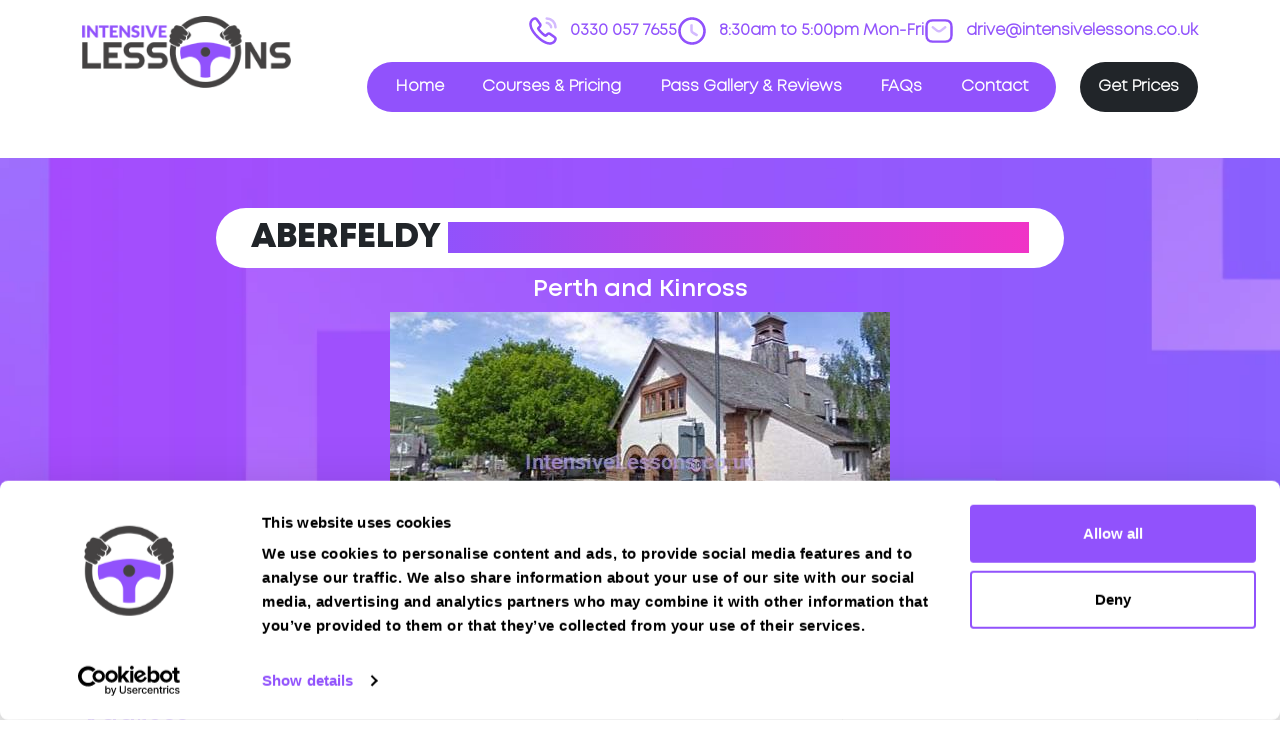

--- FILE ---
content_type: text/html; charset=utf-8
request_url: https://intensivelessons.co.uk/Practical-Test-Centres/Perth-and-Kinross/Aberfeldy
body_size: 7933
content:
<!DOCTYPE html>
<html lang="en">
<head>

	<script>
		window.dataLayer = window.dataLayer || [];
		function gtag() { dataLayer.push(arguments); }

		// Consent Mode default settings
		gtag('consent', 'default', {
		  'ad_personalization': 'denied',
		  'ad_storage': 'denied',
		  'ad_user_data': 'denied',
		  'analytics_storage': 'denied',
		  'functionality_storage': 'denied',
		  'personalization_storage': 'denied',
		  'security_storage': 'granted',
		  'wait_for_update': 500
		});

		// Privacy settings
		gtag('set', 'ads_data_redaction', true);
		gtag('set', 'url_passthrough', false);

		// Cross-domain tracking
		gtag('set', 'linker', {
		  'domains': ['intensivelessons.com', 'intensivelessons.co.uk']
		});

		// Initialize timestamp
		gtag('js', new Date());

		// GA4 configuration
		gtag('config', 'G-71PTVHEWTH');

		// Google Ads configuration with enhanced conversions
		gtag('config', 'AW-10809847546', { 'allow_enhanced_conversions': true });

		// Enhanced conversion data (populate dynamically as needed)
		var enhanced_conversion_data = {
		  'email': '' // Replace with actual user data dynamically
		};
	</script>

	<!-- Load gtag.js (single script for both GA4 and Google Ads) -->
	<script async src="https://www.googletagmanager.com/gtag/js?id=G-71PTVHEWTH"></script>

	 <script id="Cookiebot" src="https://consent.cookiebot.com/uc.js" data-cbid="df4c72ed-39de-41d2-b4c3-192c119245f7" data-blockingmode="auto" type="text/javascript"></script> 



	<!-- Bing analytics -->
	<script>(function (w, d, t, r, u) { var f, n, i; w[u] = w[u] || [], f = function () { var o = { ti: "134620480" }; o.q = w[u], w[u] = new UET(o), w[u].push("pageLoad") }, n = d.createElement(t), n.src = r, n.async = 1, n.onload = n.onreadystatechange = function () { var s = this.readyState; s && s !== "loaded" && s !== "complete" || (f(), n.onload = n.onreadystatechange = null) }, i = d.getElementsByTagName(t)[0], i.parentNode.insertBefore(n, i) })(window, document, "script", "//bat.bing.com/bat.js", "uetq");</script>

	<!-- TikTok Pixel -->
	<script>
		!function (w, d, t) {
			w.TiktokAnalyticsObject = t; var ttq = w[t] = w[t] || []; ttq.methods = ["page", "track", "identify", "instances", "debug", "on", "off", "once", "ready", "alias", "group", "enableCookie", "disableCookie"], ttq.setAndDefer = function (t, e) { t[e] = function () { t.push([e].concat(Array.prototype.slice.call(arguments, 0))) } }; for (var i = 0; i < ttq.methods.length; i++)ttq.setAndDefer(ttq, ttq.methods[i]); ttq.instance = function (t) { for (var e = ttq._i[t] || [], n = 0; n < ttq.methods.length; n++)ttq.setAndDefer(e, ttq.methods[n]); return e }, ttq.load = function (e, n) { var i = "https://analytics.tiktok.com/i18n/pixel/events.js"; ttq._i = ttq._i || {}, ttq._i[e] = [], ttq._i[e]._u = i, ttq._t = ttq._t || {}, ttq._t[e] = +new Date, ttq._o = ttq._o || {}, ttq._o[e] = n || {}; var o = document.createElement("script"); o.type = "text/javascript", o.async = !0, o.src = i + "?sdkid=" + e + "&lib=" + t; var a = document.getElementsByTagName("script")[0]; a.parentNode.insertBefore(o, a) };

			ttq.load('C7GE2VT20CB8M3VAKVCG');
			ttq.page();
		}(window, document, 'ttq');
	</script>


	<meta charset="utf-8" />
	<meta name="viewport" content="width=device-width, initial-scale=1.0" />

	<meta name="theme-color" content="#a8dcff">

	<meta name="msapplication-navbutton-color" content="#a8dcff">

	<meta name="mobile-web-app-capable" content="yes">
	<meta name="mobile-web-app-status-bar-style" content="#a8dcff">

	<title>Aberfeldy | Perth and Kinross | Driving Practical Test Centre</title>


		<meta name="twitter:title" content="Aberfeldy | Perth and Kinross | Driving Practical Test Centre" />
		<meta name="description" content="View details and pass rate for the DVSA Driving Practical Test Centre at Aberfeldy, Perth and Kinross" />
		<meta property="og:description" content="View details and pass rate for the DVSA Driving Practical Test Centre at Aberfeldy, Perth and Kinross" />
		<meta name="twitter:description" content="View details and pass rate for the DVSA Driving Practical Test Centre at Aberfeldy, Perth and Kinross" />

	<meta name="robots" content="max-snippet:-1, max-image-preview:large, max-video-preview:-1" />

	<meta property="og:locale" content="en_GB" />
	<meta property="og:type" content="website" />
	<meta property="og:title" content="Intensive Lessons - Aberfeldy | Perth and Kinross | Driving Practical Test Centre" />   
	<meta property="og:site_name" content="Intensive Lessons" />
	<meta property="og:image" content="https://intensivelessons.co.uk/il_splash_wide.png" />

	<meta name="twitter:card" content="summary_large_image" />    
	<meta name="twitter:image" content="https://intensivelessons.co.uk/il_splash_wide.png">
	<meta name="twitter:image:alt" content="Pass Fast with Intensive Lessons">
	<meta name="twitter:site" content="@intensivelsns">

	<link rel="apple-touch-icon" sizes="180x180" href="/apple-touch-icon.png">
	<link rel="icon" type="image/png" sizes="32x32" href="/favicon-32x32.png">
	<link rel="icon" type="image/png" sizes="16x16" href="/favicon-16x16.png">
	<link rel="manifest" href="/site.webmanifest">
	<link rel="mask-icon" href="/safari-pinned-tab.svg" color="#5bbad5">
	<meta name="msapplication-TileColor" content="#da532c">
	<meta name="theme-color" content="#ffffff">    


		<script src="/js/core_scripts_bundle.min.js"></script>
		<link rel="stylesheet" href="/css/core_css_bundle.min.css?v=a1pCvD9yx8eW9VR4-gk5qeqfqBQdSBcUnGcQZmhafpo" />


	


    <script type="application/ld&#x2B;json">
        {"@context": "https://schema.org",
        "@type": "LocalBusiness",
        "name": "Aberfeldy Driving Practical Test Centre",
        "image": "https://passphotos.blob.core.windows.net/testcentres/aberfeldy-driving-test-centre.jpg",
        "url": "https://www.intensivelessons.co.uk/Practical-Test-Centres/Perth-and-Kinross/Aberfeldy",
        "telephone": "03002001122",
        "priceRange": "£23.00-£124.00",
        "address": {"@type": "PostalAddress","streetAddress" : "Town Hall","addressLocality" : "Aberfeldy","postalCode": "PH15 2BJ","addressCountry": "GB"},
        "geo": {"@type": "GeoCoordinates","latitude": 56.6180389,"longitude": -3.8682655}
        }
    </script>

    <link rel="canonical" href="https://intensivelessons.co.uk/Practical-Test-Centres/Perth-and-Kinross/Aberfeldy" />
    <meta property="og:url" content="https://intensivelessons.co.uk/Practical-Test-Centres/Perth-and-Kinross/Aberfeldy" />


	

</head>
<body>

	<!-- header -->
	<section class="py-3" id="header">
		<div class="container">
			<div class="row">
				<div class="col-sm-3 col-lg-2 col-xl-3 d-none d-lg-block">
					<a href="/"> <img src="/img/new-logo-2.png" alt="logo" width="100%" class="logo"></a>
				</div>
				<div class="col-md-12 col-lg-10 col-xl-9">
					<div class="row mb-3 d-none d-lg-block">
						<div class="justify-content-end d-flex">
							<ul class="gap-md-2 gap-xl-5">
								<li>
									<img src="/img/phone.svg" alt="phone" class="me-2"><a href="tel:03300577655">
										0330 057 7655
									</a>
								</li>
								<li>
									<img src="/img/clock.svg" alt="clock" class="me-2"> 8:30am to 5:00pm Mon-Fri
								</li>
								<li>
									<img src="/img/sms.svg" alt="sms" class="me-2"><a href="mailto:drive@intensivelessons.co.uk"> drive@intensivelessons.co.uk</a>
								</li>
							</ul>
						</div>
					</div>
					<div class="row justify-content-around ">

						<div class="col-12 col-lg-10">

							<nav class="navbar navbar-expand-lg bg-primary w-100 justify-content-between">
								<!-- <div class="container-fluid"> -->
								<a href="/" class="d-lg-none logo">
									<img src="/img/logo.webp" alt="logo" width="100%">
								</a>
								<button class="navbar-toggler" type="button" data-bs-toggle="collapse"
										data-bs-target="#navbarNav" aria-controls="navbarNav" aria-expanded="false"
										aria-label="Toggle navigation">
									<span class="navbar-toggler-icon"></span>
								</button>
								<div class="collapse navbar-collapse" id="navbarNav">
									<ul class="navbar-nav w-100 justify-content-between">
										<li class="nav-item">
											<a class="nav-link active" aria-current="page" href="/">Home</a>
										</li>
										<li class="nav-item">
											<a class="nav-link" href="/Courses">Courses & Pricing</a>
										</li>
										<li class="nav-item">
											<a class="nav-link" href="/Reviews">Pass Gallery & Reviews</a>
										</li>
										<li class="nav-item">
											<a class="nav-link" href="/FAQs">FAQs</a>
										</li>
										<li class="nav-item">
											<a class="nav-link" href="/Contact">Contact</a>
										</li>
									</ul>
									<a href="/Book">
										<button type="button" class="btn btn-dark d-lg-none">
											Get
											Prices
										</button>
									</a>

								</div>
								<!-- </div> -->
							</nav>
						</div>
						<div class="col-lg-2 d-none d-lg-block">
							<a href="/Book">
								<button type="button" class="btn btn-dark">Get Prices</button>
							</a>
						</div>

					</div>
				</div>
			</div>
		</div>
	</section>
	<!-- header -->


				


<script type='text/javascript' src='https://maps.googleapis.com/maps/api/js?key=AIzaSyCb6_8CS98_NhVK1fALGA0np1h8sJPigKw&amp;v=3.exp&amp;sensor=false&amp;ver=4.1.18'></script>


<!-- banner -->
<section id="banner-bg" class="py-50 mt-30 mb-50">
    <div class="container justify-content-center d-flex">
        <h1 class="text-center">Aberfeldy <span class="text1">Driving Practical Test Centre</span></h1>

    </div>
    <div class="container justify-content-center d-flex">
        <h3 class="section-subheading">Perth and Kinross</h3>
       
    </div>
    
        <div class="container text-center">
            <img style="max-width:100%" src="https://passphotos.blob.core.windows.net/testcentres/aberfeldy-driving-test-centre.jpg" alt="Aberfeldy Driving Test Centre"/>
        </div>

</section>
<!-- banner -->



<div>

    <div>
        <div class="container">
            <div class="row">
                

                <div class="col-md-8">

                    <div class="row">
                        <div class="col-md-6">
                            <div class="row">
                                <h4>Address</h4>
                                <p>
                                    Town Hall<br/>Crieff Road   <br/>Aberfeldy<br/>PH15 2BJ<br/>
Perth and Kinross<br/>
                                    <a href="https://www.google.co.uk/maps/dir//Aberfeldy+PH15&#x2B;2BJ" target="_blank" rel="noreferrer">Get Directions To Test Centre</a>
                                </p>
                            </div>
                            <div class="row">
                                <h4>Parking</h4>
                                <p>Unknown</p>

                                <h4>Toilets</h4>
                                <p>Male, female and disabled toilets are available</p>

                                <h4>Disabled Access</h4>
                                <p>You can get into the test centre in a wheelchair</p>
                            </div>
                        </div>
                        <div class="col-md-6">
                            
                                    <div class="row mt-30">
                                        <h4>Applicable Test Types</h4>
                                        <p>
                                                <span>Car</span>
                                                <br/>
                                        </p>
                                    </div>
                        </div>
                    </div>

                   

                        

                        <div class="col-md-12">
                        </div>
                    

                    <div class="col-md-12">
                        <div class="">

                            <div class="content_box wide map_box ">
                                <div class="google-map-api map-1">
                                    <div id="map-canvas-2057221236" class="gmap"></div></div>
                                <script type="text/javascript">
google_api_map_init_2057221236();
                                    function google_api_map_init_2057221236() {


                                        var styleArray = [
                                            {
                                                "featureType": "water",
                                                "elementType": "geometry.fill",
                                                "stylers": [
                                                    {
                                                        "color": "#d3d3d3"
                                                    }
                                                ]
                                            },
                                            {
                                                "featureType": "transit",
                                                "stylers": [
                                                    {
                                                        "color": "#808080"
                                                    },
                                                    {
                                                        "visibility": "off"
                                                    }
                                                ]
                                            },
                                            {
                                                "featureType": "road.highway",
                                                "elementType": "geometry.stroke",
                                                "stylers": [
                                                    {
                                                        "visibility": "on"
                                                    },
                                                    {
                                                        "color": "#b3b3b3"
                                                    }
                                                ]
                                            },
                                            {
                                                "featureType": "road.highway",
                                                "elementType": "geometry.fill",
                                                "stylers": [
                                                    {
                                                        "color": "#ffffff"
                                                    }
                                                ]
                                            },
                                            {
                                                "featureType": "road.local",
                                                "elementType": "geometry.fill",
                                                "stylers": [
                                                    {
                                                        "visibility": "on"
                                                    },
                                                    {
                                                        "color": "#ffffff"
                                                    },
                                                    {
                                                        "weight": 1.8
                                                    }
                                                ]
                                            },
                                            {
                                                "featureType": "road.local",
                                                "elementType": "geometry.stroke",
                                                "stylers": [
                                                    {
                                                        "color": "#d7d7d7"
                                                    }
                                                ]
                                            },
                                            {
                                                "featureType": "poi",
                                                "elementType": "geometry.fill",
                                                "stylers": [
                                                    {
                                                        "visibility": "on"
                                                    },
                                                    {
                                                        "color": "#ebebeb"
                                                    }
                                                ]
                                            },
                                            {
                                                "featureType": "administrative",
                                                "elementType": "geometry",
                                                "stylers": [
                                                    {
                                                        "color": "#a7a7a7"
                                                    }
                                                ]
                                            },
                                            {
                                                "featureType": "road.arterial",
                                                "elementType": "geometry.fill",
                                                "stylers": [
                                                    {
                                                        "color": "#ffffff"
                                                    }
                                                ]
                                            },
                                            {
                                                "featureType": "road.arterial",
                                                "elementType": "geometry.fill",
                                                "stylers": [
                                                    {
                                                        "color": "#ffffff"
                                                    }
                                                ]
                                            },
                                            {
                                                "featureType": "landscape",
                                                "elementType": "geometry.fill",
                                                "stylers": [
                                                    {
                                                        "visibility": "on"
                                                    },
                                                    {
                                                        "color": "#efefef"
                                                    }
                                                ]
                                            },
                                            {
                                                "featureType": "road",
                                                "elementType": "labels.text.fill",
                                                "stylers": [
                                                    {
                                                        "color": "#696969"
                                                    }
                                                ]
                                            },
                                            {
                                                "featureType": "administrative",
                                                "elementType": "labels.text.fill",
                                                "stylers": [
                                                    {
                                                        "visibility": "on"
                                                    },
                                                    {
                                                        "color": "#737373"
                                                    }
                                                ]
                                            },
                                            {
                                                "featureType": "poi",
                                                "elementType": "labels.icon",
                                                "stylers": [
                                                    {
                                                        "visibility": "off"
                                                    }
                                                ]
                                            },
                                            {
                                                "featureType": "poi",
                                                "elementType": "labels",
                                                "stylers": [
                                                    {
                                                        "visibility": "off"
                                                    }
                                                ]
                                            },
                                            {
                                                "featureType": "road.arterial",
                                                "elementType": "geometry.stroke",
                                                "stylers": [
                                                    {
                                                        "color": "#d6d6d6"
                                                    }
                                                ]
                                            },
                                            {
                                                "featureType": "road",
                                                "elementType": "labels.icon",
                                                "stylers": [
                                                    {
                                                        "visibility": "off"
                                                    }
                                                ]
                                            },
                                            {},
                                            {
                                                "featureType": "poi",
                                                "elementType": "geometry.fill",
                                                "stylers": [
                                                    {
                                                        "color": "#dadada"
                                                    }
                                                ]
                                            }
                                        ]

                                        var lat = '56.6180389';
                                        var lng = '-3.8682655';

                                        var mapCentre = new google.maps.LatLng(parseFloat(lat), parseFloat(lng));
                                        var testCentre = new google.maps.LatLng(parseFloat(lat), parseFloat(lng));


                                        function initialize() {
                                            var mapOptions = {
                                                zoom: 14,
                                                center: mapCentre,
                                                scrollwheel: false,
                                                styles: styleArray
                                            }
                                            var map = new google.maps.Map(document.getElementById("map-canvas-2057221236"), mapOptions);

                                            var markerIcon = {
                                                url: "/img/gmap_marker.png",
                                                size: new google.maps.Size(41, 61),
                                                origin: new google.maps.Point(0, 0),
                                                anchor: new google.maps.Point(21, 61)
                                            };

                                            var marker = new google.maps.Marker({
                                                map: map,
                                                draggable: false,
                                                position: testCentre,
                                                icon: markerIcon
                                            });

                                        }
                                        google.maps.event.addDomListener(window, "load", initialize);
                                    }</script>
                                <div class="clear"></div>
                            </div><!-- .content_box (end) -->
                        </div>
                    </div>
                    <div class="col-md-12">
                            <p>The test centre in Aberfeldy Perth and Kinross is suitable for Car tests.</p>
                    </div>

                        <div class="col-md-12">
                                    <h4>Other nearby test centres</h4>
                                    <ul>
                                            <li><a href="/Practical-Test-Centres/Perth-and-Kinross/Pitlochry">Pitlochry Test Centre (12.8km)</a></li>
                                    </ul>
                        </div>


                </div>
                <div class="col-md-4">
                    <div class="card">
                        <div class="p-3 h-trans mb-r-30">
                                <h4 class="mb-20">Book a fast-tracked driving course and test at Aberfeldy</h4>
                                <div class="text">Book a course with us and we'll find you a fast-tracked practical test.</div>
                                <a href="/Book/Step1" class="btn btn-primary">View Courses</a>
                                <br/>
                                <a href="/Book/Step1?id=80&manual=1&practical=1&theory=0" class="btn btn-primary">Book Practical</a>
                        </div>
                    </div>
                    <br/>
                        <div class="card">
                            <div class="p-3 h-trans mb-r-30">
                                <div class="row">
                                    <div class="col-md-3"> <img alt="Driving courses" src="/img/icon/route_icon.png" class="img-responsive icon-img mb-20"></div>
                                    <div class="col-md-9"> <h4 class="mb-20">Driving test routes at Aberfeldy</h4></div>
                                </div>



                                <div class="text">View the common DVSA driving test routes for Aberfeldy</div>
                                <div>
                                    <a href="/driving-test-routes/Perth-and-Kinross/Aberfeldy" class="btn btn-primary">View Test Routes</a>
                                </div>
                            </div>
                        </div>
                        <br/>
                    <div class="card">
                        <div class="p-3 h-trans mb-r-30">
                                <div>
                                    <p>For the most up to date information please check on the <a href="https://www.gov.uk/find-driving-test-centre" target="_blank">DVSA website</a></p>
                                </div>
                        </div>
                    </div>
                </div>
            </div>
        </div>
    </div>
</div>





	<!-- footer -->
	<section class="py-100 bg-lightpink mt-100 px-2 px-lg-0" id="footer">
		<div class="container">
			<div class="row mb-3 mblg-5">
				<div class="col-sm-4 col-md-3 col-xl-3">
					<a href="/"><img src="/img/new-logo-2.png" alt="logo" class="flogo"></a>
				</div>
				<div class="col-sm-8 col-md-9 col-xl-9 mt-3 mt-md-0">
					<h4>Any questions?</h4>
					<h3 class="mb-0">Speak to our team on <a href="tel:03300577655"> 0330 057 7655 </a></h3>
				</div>
			</div>
			<div class="row border-top py-3 py-lg-5">
				<div class="col-6 col-lg-3">
					<h5 class="mb-0">Useful Links</h5>
					<ul class="mt-3 mt-md-4">
						<li><a href="/Course-Recommender">Course Finder </a></li>
						<li><a href="/Book"> Book Online </a></li>
						<li><a href="/Reviews"> Customer Testimonials </a></li>
						<li><a href="/FAQs"> FAQs </a></li>
						<li> <a href="/Contact">Contact Us </a></li>
					</ul>
				</div>
				<div class="col-6 col-lg-2">
					<h5 class="mb-0">Policies</h5>
					<ul class="mt-3 mt-md-4">
						<li><a href="/Home/Terms">Terms & Conditions </a></li>
						<li><a href="/Home/Privacy">Privacy Policy </a></li>
						<li><a href="/Home/Cookies">Cookie Policy </a></li>
					</ul>
				</div>
				<div class="col-sm-6 col-lg-3 mt-3 mt-sm-0">
					<h5 class="mb-0">Contact Info</h5>
					<ul class="mt-3 mt-md-4">
						<li><a href="tel:03300577655"> 0330 057 7655 </a></li>
						<li>8:30am to 5:00pm Mon-Fri</li>
						<li><a href="mailto:drive@intensivelessons.co.uk"> drive@intensivelessons.co.uk </a></li>

					</ul>
				</div>
				<div class="col-sm-6 col-lg-4 mt-3 mt-sm-0">
					<h5 class="mb-0">Our Address</h5>
					<ul class="mt-3 mt-md-4">
						<li>Nottingham Road, Nottingham, England, NG7 7DA</li>
						<li>
							<div class="d-flex gap-3 social1">
								<a href="https://www.facebook.com/intensivelessons/" target="_blank" rel="noreferrer"><img src="/img/facebook.svg" alt="facebook" class="facebook"></a>
								<a href="https://www.instagram.com/intensivelessons/" target="_blank" rel="noreferrer"><img src="/img/instagram.svg" alt="instagram" class="instagram"></a>
								<a href="https://x.com/intensivelsns" target="_blank" rel="noreferrer"><img src="/img/twitter.svg" alt="twitter" class="twitter"></a>
							</div>
						</li>
					</ul>
				</div>
			</div>

			<div class="row border-top pt-3 row-gap-3 ">
				<div class="col-md-6 col-lg-5 col-xl-4 d-flex gap-3 flex-wrap pay-logos">
					<img src="/img/visa.svg" alt="visa-card">
					<img src="/img/mastercard.svg" alt="mastercard">
					<img src="/img/amex.svg" alt="amex">
					<img src="/img/pay.svg" alt="pay">
					<img src="/img/google-pay.svg" alt="google-pay">
				</div>
			</div>

			<div class="mt-3">
				<p>
					Copyright © 2026 Smart Bookings Ltd. All rights reserved. Registered in England and Wales under
					company number: 12746265
				</p>
				<p class="mt-4">
					Smart Bookings Ltd t/a Intensive Lessons is an Introducer Appointed Representative of
					Phoenix
					Financial Consultants Limited ("Phoenix"). Phoenix is a credit broker, not a lender. Phoenix is
					authorised and regulated by the Financial Conduct Authority (Financial Services Register No.
					539195), and offers finance from its panel of lenders. All finance subject to status and credit
					checks.
				</p>
			</div>
		</div>
	</section>
	<!-- footer -->
		<a href="https://api.whatsapp.com/send?phone=447404409740" class="whatsapp-float" target="_blank" rel="noopener">
			<img src="/img/whatsapp.svg" alt="whatsapp">
		</a>
				

				<script type="text/javascript">
					$(function () {
						$('[data-toggle="popover"]').popover()
					});
				</script>


				



</body>
</html>


--- FILE ---
content_type: application/x-javascript; charset=utf-8
request_url: https://consent.cookiebot.com/df4c72ed-39de-41d2-b4c3-192c119245f7/cc.js?renew=false&referer=intensivelessons.co.uk&dnt=false&init=false
body_size: 217592
content:
// 2.108.0 - 2026-01-14T16:28:30.220Z
!function(){var DialogVersion;!function(DialogVersion){DialogVersion[DialogVersion.ElementalCustom=1]="ElementalCustom",DialogVersion[DialogVersion.Swift=2]="Swift"}(DialogVersion||(DialogVersion={}));var css='#CybotCookiebotDialog .CybotCookiebotDialogPromotionBanner,#CybotCookiebotDialogWrapper .CybotCookiebotDialogPromotionBanner,#CybotCookiebotDialogWrapper .CybotCookiebotDialogPromotionBanner *{background:transparent;box-sizing:border-box;color:inherit;font-family:inherit;font-size:15px;margin:0;outline:0;padding:0;vertical-align:baseline}#CybotCookiebotDialog .CybotCookiebotDialogPromotionBannerWrapper,#CybotCookiebotDialogWrapper .CybotCookiebotDialogPromotionBanner{display:none}#CybotCookiebotDialogWrapper.CybotCookiebotDialogActive+#CybotCookiebotDialogBodyUnderlay{opacity:.75;pointer-events:auto}@media screen and (min-width:1280px){#CybotCookiebotDialogWrapper{opacity:0;transition:opacity .5s ease}#CybotCookiebotDialogWrapper.CybotCookiebotDialogActive{left:50%;opacity:1;position:fixed;top:50%;transform:translate(-50%,-50%);width:900px;z-index:2147483631}#CybotCookiebotDialogWrapper.CybotCookiebotDialogActive #CybotCookiebotDialog{left:auto;margin:0;max-width:auto;position:relative;top:auto;transform:translate(0);transition:none;width:100%}#CybotCookiebotDialog .CybotCookiebotDialogPromotionBanner,#CybotCookiebotDialogWrapper .CybotCookiebotDialogPromotionBanner.CybotCookiebotDialogActive{align-items:center;background:#051041;border-radius:8px;box-shadow:0 30px 70px rgba(20,20,20,.3);color:#fff;display:flex;font-family:sans-serif;justify-content:space-between;margin-bottom:8px;overflow:hidden;padding:16px 16px 16px 24px;text-decoration:none}#CybotCookiebotDialog .CybotCookiebotDialogPromotionBanner p,#CybotCookiebotDialog .CybotCookiebotDialogPromotionBanner strong,#CybotCookiebotDialogWrapper .CybotCookiebotDialogPromotionBanner p,#CybotCookiebotDialogWrapper .CybotCookiebotDialogPromotionBanner strong{letter-spacing:.3px;line-height:25px;margin:0}#CybotCookiebotDialogWrapper .CybotCookiebotDialogPromotionBanner strong{font-size:18px}#CybotCookiebotDialog .CybotCookiebotDialogPromotionBanner p,#CybotCookiebotDialogWrapper .CybotCookiebotDialogPromotionBanner p{font-size:15px;opacity:.7}#CybotCookiebotDialog .CybotCookiebotDialogPromotionBanner .CybotCookiebotDialogPromotionBannerButtonsWrapper,#CybotCookiebotDialogWrapper .CybotCookiebotDialogPromotionBanner .CybotCookiebotDialogPromotionBannerButtonsWrapper{align-items:flex-start;display:flex}#CybotCookiebotDialog .CybotCookiebotDialogPromotionBanner button,#CybotCookiebotDialogWrapper .CybotCookiebotDialogPromotionBanner button{align-items:center;display:flex;justify-content:center}#CybotCookiebotDialog .CybotCookiebotDialogPromotionBanner .CybotCookiebotDialogPromotionBannerInstallButton,#CybotCookiebotDialogWrapper .CybotCookiebotDialogPromotionBanner .CybotCookiebotDialogPromotionBannerInstallButton{background:linear-gradient(180deg,#1032CF,#2E52EF);border:none;border-radius:4px;color:#fff;cursor:pointer;font-size:15px;font-weight:600;letter-spacing:.1px;margin-right:8px;padding:12px 16px 12px 12px;position:relative;z-index:1}#CybotCookiebotDialog .CybotCookiebotDialogPromotionBanner .CybotCookiebotDialogPromotionBannerInstallButton:before,#CybotCookiebotDialogWrapper .CybotCookiebotDialogPromotionBanner .CybotCookiebotDialogPromotionBannerInstallButton:before{background:linear-gradient(180deg,#1032CF,#5471F2);border-radius:inherit;box-shadow:0 0 40px rgba(46,82,239,.8);content:"";height:100%;left:0;opacity:0;position:absolute;top:0;transition:all .75s ease;width:100%;z-index:-1}#CybotCookiebotDialog .CybotCookiebotDialogPromotionBanner:hover .CybotCookiebotDialogPromotionBannerInstallButton:before,#CybotCookiebotDialogWrapper .CybotCookiebotDialogPromotionBanner:hover .CybotCookiebotDialogPromotionBannerInstallButton:before{opacity:1}#CybotCookiebotDialog .CybotCookiebotDialogPromotionBanner .CybotCookiebotDialogPromotionBannerInstallButton svg,#CybotCookiebotDialogWrapper .CybotCookiebotDialogPromotionBanner .CybotCookiebotDialogPromotionBannerInstallButton svg{margin-right:8px}#CybotCookiebotDialogWrapper .CybotCookiebotDialogPromotionBanner #CybotCookiebotDialogPromotionBannerCloseButton{fill:#fff;align-content:center;background:none;border:none;cursor:pointer;display:flex;height:24px;justify-content:center;width:24px}#CybotCookiebotDialogWrapper .CybotCookiebotDialogPromotionBanner #CybotCookiebotDialogPromotionBannerCloseButton svg{height:14px;width:14px}#CybotCookiebotDialog .CybotCookiebotDialogPromotionBannerWrapper{display:block;padding-top:16px}#CybotCookiebotDialog .CybotCookiebotDialogPromotionBanner{background:#ECEFFE;border-radius:16px;box-shadow:none;color:#141414}#CybotCookiebotDialog .CybotCookiebotDialogPromotionBanner strong{font-size:17px}#CybotCookiebotDialog .CybotCookiebotDialogPromotionBanner .CybotCookiebotDialogPromotionBannerInstallButton{margin:0}#CybotCookiebotDialog .CybotCookiebotDialogPromotionBanner #CybotCookiebotDialogPromotionBannerCloseButton{display:none}}';function appendStylesheet(document,updatedStylesheet,canShowPromotionBanner){var head=document.head||document.getElementsByTagName("head")[0],styleElement=document.createElement("style");styleElement.setAttribute("type","text/css"),styleElement.id="CookiebotDialogStyle",styleElement.appendChild(document.createTextNode(updatedStylesheet)),canShowPromotionBanner&&styleElement.appendChild(document.createTextNode(css)),head.appendChild(styleElement)}var generateStylesAndAppendStylesheet=function(document,dialog,templatename){var newstylesheet;if("custom"===templatename)return newstylesheet=dialog.customTemplateDef.CSS,void appendStylesheet(document,newstylesheet,dialog.canShowPromotionBanner);var isDefaultColorTheme="white"===dialog.theme||"dark"===dialog.theme,isWhiteTheme="white"===dialog.theme,isDarkTheme="dark"===dialog.theme;if(newstylesheet=dialog.styles[templatename],dialog.version===DialogVersion.ElementalCustom)return isDefaultColorTheme&&(dialog.customColors.background=isWhiteTheme?"#ffffff":"#161616",dialog.customColors.text=isWhiteTheme?"#2a2a2a":"#ffffff",dialog.customColors.acceptbutton="#188600",dialog.customColors.selectionbutton="#188600",dialog.customColors.declinebutton="#333333",dialog.customColors.buttontext="#ffffff",dialog.customColors.tab=isWhiteTheme?"#f6f6f9":"#262626",dialog.customColors.border=isWhiteTheme?"#cccccc":"#404040"),newstylesheet=newstylesheet.replace(/#000001/g,dialog.customColors.background).replace(/#000002/g,dialog.customColors.text).replace(/#000003/g,dialog.customColors.acceptbutton).replace(/#000004/g,dialog.customColors.declinebutton).replace(/#000005/g,dialog.customColors.buttontext).replace(/#000006/g,dialog.customColors.tab).replace(/#000008/g,dialog.customColors.border).replace(/#000009/g,dialog.customColors.selectionbutton).replace(/url\(showdetails\.png\)/g,"url("+dialog.customImages.showdetails+")").replace(/url\(hidedetails\.png\)/g,"url("+dialog.customImages.hidedetails+")").replace(/url\(CheckedNofocus\.png\)/g,"url("+dialog.customImages.cbCheckedNofocus+")").replace(/url\(CheckedFocus\.png\)/g,"url("+dialog.customImages.cbCheckedFocus+")").replace(/url\(CheckedDisabled\.png\)/g,"url("+dialog.customImages.cbCheckedDisabled+")").replace(/url\(NotCheckedFocus\.png\)/g,"url("+dialog.customImages.cbNotCheckedFocus+")").replace(/url\(NotCheckedNoFocus\.png\)/g,"url("+dialog.customImages.cbNotCheckedNoFocus+")"),void appendStylesheet(document,newstylesheet,dialog.canShowPromotionBanner);if(dialog.version===DialogVersion.Swift){if(newstylesheet+=getTemporaryStyles(),isDefaultColorTheme){var primaryColor=isWhiteTheme?"#1032CF":"#2EA7FF",textColor=isWhiteTheme?"#141414":"#f2f2f2",primaryButtonBackground=primaryColor,primaryButtonBorder=primaryColor,primaryButtonText=isWhiteTheme?"#ffffff":"#141414",secondaryButtonBackground="transparent",secondaryButtonBorder=primaryColor,secondaryButtonText=textColor;"solid"===dialog.bannerButtonDesign?(secondaryButtonBackground=primaryButtonBackground,secondaryButtonBorder=primaryButtonBorder,secondaryButtonText=primaryButtonText):"outlined"===dialog.bannerButtonDesign&&(primaryButtonBackground=secondaryButtonBackground,primaryButtonBorder=secondaryButtonBorder,primaryButtonText=secondaryButtonText),dialog.customColors.background=isWhiteTheme?"#ffffff":"#141414",dialog.customColors.text=textColor,dialog.customColors.highlight=primaryColor,dialog.customColors.shade=isWhiteTheme?"#D6D6D6":"rgba(255, 255, 255, 0.08)",dialog.customColors.acceptBackground=primaryButtonBackground,dialog.customColors.acceptBorder=primaryButtonBorder,dialog.customColors.acceptText=primaryButtonText,dialog.customColors.selectionBackground=secondaryButtonBackground,dialog.customColors.selectionBorder=secondaryButtonBorder,dialog.customColors.selectionText=secondaryButtonText,dialog.customColors.declineBackground=secondaryButtonBackground,dialog.customColors.declineBorder=secondaryButtonBorder,dialog.customColors.declineText=secondaryButtonText,dialog.customColors.scrollbarHandle=isWhiteTheme?"#141414":"#e2e2e2",dialog.customColors.linkColorDetailsBox=isWhiteTheme?"#2A4EEF":"#009AEE",dialog.customColors.detailsBoxBackground=isDarkTheme?"#232323":"#F4F4F4"}else dialog.customColors.linkColorDetailsBox=dialog.customColors.highlight,dialog.customColors.detailsBoxBackground=isDarkTheme?"rgba(255, 255, 255, 0.05)":"rgba(0, 0, 0, 0.05)";newstylesheet=newstylesheet.replace(/#000001/g,dialog.customColors.background).replace(/#000002/g,dialog.customColors.text).replace(/#000003/g,dialog.customColors.highlight).replace(/#000004/g,dialog.customColors.shade).replace(/#000005/g,dialog.customColors.acceptBackground).replace(/#000006/g,dialog.customColors.acceptBorder).replace(/#000008/g,dialog.customColors.acceptText).replace(/#000009/g,dialog.customColors.selectionBackground).replace(/#000010/g,dialog.customColors.selectionBorder).replace(/#000012/g,dialog.customColors.selectionText).replace(/#000013/g,dialog.customColors.declineBackground).replace(/#000014/g,dialog.customColors.declineBorder).replace(/#000015/g,dialog.customColors.declineText).replace(/#000016/g,dialog.customColors.detailsBoxBackground).replace(/#000017/g,"#ffffff").replace(/#000020/g,isDarkTheme?"#ffffff":dialog.customColors.text).replace(/#000018/g,isDarkTheme?"#202020":"#f2f2f2").replace(/#000019/g,isDefaultColorTheme?dialog.customColors.scrollbarHandle:dialog.customColors.text).replace(/#000023/g,dialog.customColors.linkColorDetailsBox)}appendStylesheet(document,newstylesheet,dialog.canShowPromotionBanner)},calculateDoNotSellButtonSizes=function(version){var AcceptButton=document.getElementById("CybotCookiebotDialogBodyButtonAccept"),DeclineButton=document.getElementById("CybotCookiebotDialogBodyButtonDecline");if(AcceptButton&&DeclineButton&&null!==AcceptButton.offsetParent&&null!==DeclineButton.offsetParent){var buttonPadding=4;if(version===DialogVersion.ElementalCustom){AcceptButton.style.removeProperty("width"),DeclineButton.style.removeProperty("width");var buttonWidth=Math.max(AcceptButton.clientWidth,DeclineButton.clientWidth),buttonWidthPx=buttonWidth-4+"px";AcceptButton.style.width=buttonWidthPx,DeclineButton.style.width=buttonWidthPx}else{AcceptButton.style.removeProperty("height"),DeclineButton.style.removeProperty("height");var buttonHeight=Math.max(AcceptButton.clientHeight,DeclineButton.clientHeight),buttonHeightPx=buttonHeight+4+"px";AcceptButton.style.height=buttonHeightPx,DeclineButton.style.height=buttonHeightPx}}},getTemporaryStyles=function(){return'\n    #CybotCookiebotDialog[dir="rtl"] .CybotCookiebotScrollContainer .CybotCookiebotScrollbarContainer {\n      right: auto;\n      left: 0.375em;\n    }\n\n    #CybotCookiebotDialogDetailBodyContentIABv2Tabs .CybotCookiebotDialogBodyLevelButtonIABContainerToggleShow,\n    #CybotCookiebotDialogDetailBodyContentIABv2Tabs .CybotCookiebotDialogBodyLevelButtonIABContainerToggleHide {\n        top: .75em;\n        right: 1.35em;\n    }\n\n    #CybotCookiebotDialog[dir="rtl"] #CybotCookiebotDialogDetailBodyContentIABv2Tabs .CybotCookiebotDialogBodyLevelButtonIABContainerToggleShow,\n    #CybotCookiebotDialog[dir="rtl"] #CybotCookiebotDialogDetailBodyContentIABv2Tabs .CybotCookiebotDialogBodyLevelButtonIABContainerToggleHide {\n        left: 1.35em;\n    }\n\n    #CybotCookiebotDialogDetailBodyContentIABv2Tabs #CybotCookiebotDialogDetailBodyContentIABv2PartnersBody .CybotCookiebotDialogBodyLevelButtonWrapper:nth-of-type(2) {\n      margin-right: 3.5em;\n    }\n\n    #CybotCookiebotDialog[dir="rtl"] #CybotCookiebotDialogDetailBodyContentIABv2Tabs #CybotCookiebotDialogDetailBodyContentIABv2PartnersBody .CybotCookiebotDialogBodyLevelButtonWrapper:nth-of-type(2) {\n        margin-right: 0;\n        margin-left: 3.5em;\n    }\n\n    #CybotCookiebotDialog .CybotCookiebotDialogBodyContentHeading {\n      margin-bottom: 0.5em;\n      font-weight: 600;\n      line-height: 1.6em;\n      letter-spacing: 0.25px;\n    }\n\n    #CybotCookiebotDialog .CybotCookiebotDialogSROnly {\n      position: absolute;\n      width: 1px;\n      height: 1px;\n      padding: 0;\n      margin: -1px;\n      overflow: hidden;\n      clip: rect(0, 0, 0, 0);\n      border: 0;\n    }\n\n    #CybotCookiebotDialog #CybotCookiebotDialogBodyContentText a,\n    #CybotCookiebotDialog #CybotCookiebotDialogDetailFooter a,\n    #CybotCookiebotDialog #CybotCookiebotDialogDetailBulkConsentList dt a,\n    #CybotCookiebotDialog .CybotCookiebotDialogBodyLevelButtonIABDescription a,\n    #CybotCookiebotDialog .CybotCookiebotDialogDetailBodyContentCookieLink,\n    #CybotCookiebotDialog #CybotCookiebotDialogBodyLevelButtonIABHeaderViewPartnersLink,\n    #CybotCookiebotDialogDetailBodyContentTextAbout a {\n        color: #000023;\n    }\n\n    #CybotCookiebotDialog #CybotCookiebotDialogBodyContentText a:hover,\n    #CybotCookiebotDialog #CybotCookiebotDialogDetailFooter a:hover,\n    #CybotCookiebotDialog #CybotCookiebotDialogDetailBulkConsentList dt a:hover,\n    #CybotCookiebotDialog .CybotCookiebotDialogBodyLevelButtonIABDescription a:hover,\n    #CybotCookiebotDialog .CybotCookiebotDialogDetailBodyContentCookieLink:hover,\n    #CybotCookiebotDialog #CybotCookiebotDialogBodyLevelButtonIABHeaderViewPartnersLink:hover,\n    #CybotCookiebotDialogDetailBodyContentTextAbout a:hover,\n    #CybotCookiebotDialog #CybotCookiebotDialogBodyContentText a:focus,\n    #CybotCookiebotDialog #CybotCookiebotDialogDetailFooter a:focus,\n    #CybotCookiebotDialog #CybotCookiebotDialogDetailBulkConsentList dt a:focus,\n    #CybotCookiebotDialog .CybotCookiebotDialogBodyLevelButtonIABDescription a:focus,\n    #CybotCookiebotDialog .CybotCookiebotDialogDetailBodyContentCookieLink:focus,\n    #CybotCookiebotDialog #CybotCookiebotDialogBodyLevelButtonIABHeaderViewPartnersLink:focus,\n    #CybotCookiebotDialogDetailBodyContentTextAbout a:focus {\n        text-decoration: underline;\n    }\n\n    #CybotCookiebotDialogTabContent {\n      min-height: 60px;\n    }\n\n    #CybotCookiebotDialog .CybotCookiebotScrollContainer {\n      min-height: auto;\n    }\n\n    #CybotCookiebotDialogFooter.CybotCookiebotScrollContainer {\n      height: auto;\n      min-height: 80px;\n      width: 100%;\n    }\n\n    #CybotCookiebotDialogFooter .CybotCookiebotScrollArea {\n      width: 100%;\n      padding: 1em;\n    }\n\n    #CybotCookiebotDialog:not(.CybotCookiebotDialogZoomed) #CybotCookiebotDialogFooter.CybotCookiebotScrollContainer {\n      min-height: 80px;\n      padding: .375em;\n    }\n\n    #CybotCookiebotDialog:not(.CybotCookiebotDialogZoomedLg):not(.CybotCookiebotDialogZoomedXl) #CybotCookiebotDialogFooter.CybotCookiebotScrollContainer {\n      min-height: auto;\n      padding: 0;\n    }\n\n    #CybotCookiebotDialog.CybotCookiebotDialogZoomedLg #CybotCookiebotDialogFooter .CybotCookiebotScrollArea,\n    #CybotCookiebotDialog.CybotCookiebotDialogZoomedXl #CybotCookiebotDialogFooter .CybotCookiebotScrollArea {\n      overflow: auto;\n    }\n\n    #CybotCookiebotDialog.CybotCookiebotDialogZoomedLg #CybotCookiebotDialogFooter > div:first-of-type::-webkit-scrollbar,\n    #CybotCookiebotDialog.CybotCookiebotDialogZoomedXl #CybotCookiebotDialogFooter > div:first-of-type::-webkit-scrollbar {\n      width: .25em;\n    }\n\n    #CybotCookiebotDialog.CybotCookiebotDialogZoomedLg #CybotCookiebotDialogFooter > div:first-of-type::-webkit-scrollbar-track,\n    #CybotCookiebotDialog.CybotCookiebotDialogZoomedXl #CybotCookiebotDialogFooter > div:first-of-type::-webkit-scrollbar-track {\n        background: #000018;\n        border-radius: .313em;\n    }\n\n    #CybotCookiebotDialog.CybotCookiebotDialogZoomedLg #CybotCookiebotDialogFooter > div:first-of-type::-webkit-scrollbar-thumb,\n    #CybotCookiebotDialog.CybotCookiebotDialogZoomedXl #CybotCookiebotDialogFooter > div:first-of-type::-webkit-scrollbar-thumb {\n        background: #000019;\n        border-radius: .313em;\n    }\n\n    #CybotCookiebotDialog.CybotCookiebotDialogZoomedLg #CybotCookiebotDialogFooter > div:first-of-type:focus::-webkit-scrollbar-thumb,\n    #CybotCookiebotDialog.CybotCookiebotDialogZoomedXl #CybotCookiebotDialogFooter > div:first-of-type:focus::-webkit-scrollbar-thumb {\n        background: #000006;\n    }\n\n    @-moz-document url-prefix() {\n        #CybotCookiebotDialog .CybotCookiebotScrollContainer > div:first-of-type,\n        #CybotCookiebotDialog.CybotCookiebotDialogZoomedLg #CybotCookiebotDialogFooter > div:first-of-type,\n        #CybotCookiebotDialog.CybotCookiebotDialogZoomedXl #CybotCookiebotDialogFooter > div:first-of-type {\n            scrollbar-width: thin;\n            scrollbar-color: #000019 #000018;\n            scrollbar-track-color: #000018;\n            scrollbar-face-color: #000019;\n        }\n    }\n\n    #CybotCookiebotDialog.CybotCookiebotDialogZoomedLg #CybotCookiebotDialogFooter > div:first-of-type:focus,\n    #CybotCookiebotDialog.CybotCookiebotDialogZoomedXl #CybotCookiebotDialogFooter > div:first-of-type:focus {\n      scrollbar-color: #000006 #000018;\n    }\n\n    #CybotCookiebotDialog.CybotCookiebotDialogZoomedXl {\n      width: calc(100vw - 10px);\n      max-height: calc(100vh - 10px);\n    }\n\n    #CybotCookiebotDialog.CybotCookiebotDialogZoomedXl #CybotCookiebotDialogHeader {\n      padding: .5em 1em;\n    }\n\n    #CybotCookiebotDialog.CybotCookiebotDialogZoomedXl #CybotCookiebotDialogNav .CybotCookiebotDialogNavItemLink,\n    #CybotCookiebotDialog.CybotCookiebotDialogZoomedXl #CybotCookiebotDialogFooter .CybotCookiebotScrollArea,\n    #CybotCookiebotDialog.CybotCookiebotDialogZoomedXl #CybotCookiebotDialogDetailBodyContentIABv2Tabs .CybotCookiebotDialogDetailBodyContentIABv2TabsIntro,\n    #CybotCookiebotDialog.CybotCookiebotDialogZoomedXl #CybotCookiebotDialogDetailBodyContentTextAbout {\n      padding: .5em;\n    }\n\n    #CybotCookiebotDialog.CybotCookiebotDialogZoomedXl #CybotCookiebotDialogBodyContent {\n      padding: .8em;\n    }\n\n    #CybotCookiebotDialog.CybotCookiebotDialogZoomedXl .CookieCard:first-of-type {\n      padding-top: .5em;\n    }\n\n    #CybotCookiebotDialog .CybotCookiebotFader:not(.CybotCookiebotFaderRight):not(.CybotCookiebotFaderLeft) {\n      max-height: 50%;\n    }\n\n    #CybotCookiebotDialogBodyButtons .CybotCookiebotDialogBodyButton:not(:first-of-type) {\n      margin-top: 0.5em;\n    }\n\n    #CybotCookiebotDialog.CybotEdge #CybotCookiebotDialogFooter .CybotCookiebotDialogBodyButton,\n    #CybotCookiebotDialogBodyButtons .CybotCookiebotDialogBodyButton:not(:last-of-type) {\n      margin-bottom: 0;\n    }\n\n    #CybotCookiebotDialog.CybotCookiebotDialogZoomedLg #CybotCookiebotDialogFooter,\n    #CybotCookiebotDialog.CybotCookiebotDialogZoomedXl #CybotCookiebotDialogFooter {\n      overflow: auto;\n    }\n\n    #CybotCookiebotDialogFooter #CybotCookiebotDialogBodyButtonsWrapper {\n      flex-direction: column;\n    }\n\n    #CybotCookiebotDialog.CybotEdge #CybotCookiebotDialogFooter .CybotCookiebotDialogBodyButton:last-of-type {\n        margin-bottom: 0;\n    }\n\n    #CybotCookiebotDialogDetailBodyContentIABv2Tabs .CybotCookiebotDialogBodyLevelButtonIABHeaderToggle {\n      flex-direction: row;\n    }\n\n    #CybotCookiebotDialogPoweredbyCybot svg {\n      display: block;\n      height: 1.7em;\n      opacity: 1;\n      max-width: 133px;\n    }\n\n    #CybotCookiebotDialogPoweredByText {\n      display: none;\n    }\n\n    #CybotCookiebotDialog .CybotCookiebotBannerCloseButton {\n      margin-left: 2.313rem;\n    }\n\n    #CybotCookiebotDialog[dir="rtl"] .CybotCookiebotBannerCloseButton {\n      margin-left: auto;\n      margin-right: 2.313rem;\n    }\n\n    #CybotCookiebotDialogDetailBodyContentCookieContainerTypes .CybotCookiebotDialogDetailBodyContentCookieInfoWrapper {\n      position: relative;\n      margin-top: 3.125em;\n    }\n\n    #CybotCookiebotDialogDetailBodyContentCookieContainerTypes .CybotCookiebotDialogDetailBodyContentCookieInfoWrapper.CybotCookiebotDialogShow {\n      display: block;\n    }\n\n    #CybotCookiebotDialogDetailBodyContentCookieContainerTypes .CybotCookiebotDialogDetailBodyContentCookieInfoWrapper:before {\n      content: \'\';\n      position: absolute;\n      top: -1.5em;\n      left: 0;\n      width: 100%;\n      border-top: 1px solid #000004;\n    }\n\n    #CybotCookiebotDialogDetailBodyContentCookieContainerTypes .CybotCookiebotDialogDetailBodyContentCookieProviderDescription {\n      margin-bottom: 1.56em;\n    }\n\n    #CybotCookiebotDialogDetailBodyContentCookieContainerTypes .CybotCookiebotDialogDetailBodyContentCookieInfo:before {\n      display: none;\n    }\n\n    @media screen and (min-width: 601px) {\n      #CybotCookiebotDialogFooter .CybotCookiebotDialogBodyButton,\n      #CybotCookiebotDialogFooter .CybotCookiebotDialogBodyButton:not(:first-of-type),\n      #CybotCookiebotDialogFooter #CybotCookiebotDialogBodyButtons .CybotCookiebotDialogBodyButton:not(:last-of-type),\n        #CybotCookiebotDialogFooter #CybotCookiebotDialogBodyButtons .CybotCookiebotDialogBodyButton:not(:first-of-type) {\n          margin-bottom: 0;\n          margin-top: 0;\n          width: 33%;\n      }\n\n      #CybotCookiebotDialogFooter #CybotCookiebotDialogBodyButtonsWrapper {\n        flex-direction: row;\n      }\n\n      #CybotCookiebotDialogPoweredbyCybot svg {\n          height: 2em;\n      }\n\n      #CybotCookiebotDialog .CybotCookiebotDialogBodyButton:focus-visible,\n      #CybotCookiebotDialog .CybotCookiebotDialogBodyLevelButtonIABHeaderToggleDeselectVendorsLink:focus-visible,\n      #CybotCookiebotDialog .CybotCookiebotDialogBodyLevelButtonIABHeaderToggleSelectVendorsLink:focus-visible,\n      #CybotCookiebotDialog .CybotCookiebotDialogBodyLevelButtonIABHeaderButton:focus-visible,\n      #CybotCookiebotDialog .CybotCookiebotBannerCloseButton:focus-visible,\n      #CybotCookiebotDialog .CybotCookiebotDialogBodyLevelButtonSliderWrapper input:focus-visible + span {\n          outline-offset: 2px;\n      }\n    }\n\n    @media screen and (min-width: 1280px) {\n      #CybotCookiebotDialog.CybotCookiebotDialogZoomedLg #CybotCookiebotDialogFooter > div:first-of-type::-webkit-scrollbar,\n      #CybotCookiebotDialog.CybotCookiebotDialogZoomedXl #CybotCookiebotDialogFooter > div:first-of-type::-webkit-scrollbar {\n        width: .5em;\n      }\n\n      #CybotCookiebotDialogDetailBodyContentIABv2Tabs .CybotCookiebotDialogBodyLevelButtonIABContainerToggleShow,\n      #CybotCookiebotDialogDetailBodyContentIABv2Tabs .CybotCookiebotDialogBodyLevelButtonIABContainerToggleHide {\n          top: 1.2em;\n      }\n\n      #CybotCookiebotDialogFooter {\n        padding: 0;\n      }\n\n      #CybotCookiebotDialogFooter .CybotCookiebotScrollArea {\n        padding: 1em 1.5em 1.5em;\n      }\n\n      #CybotCookiebotDialog.CybotEdge #CybotCookiebotDialogFooter {\n          display: block;\n      }\n\n      #CybotCookiebotDialog.CybotEdge #CybotCookiebotDialogFooter .CybotCookiebotDialogBodyButton:not(:first-of-type) {\n        margin-top: 0.5em;\n      }\n\n      #CybotCookiebotDialog.CybotEdge #CybotCookiebotDialogFooter .CybotCookiebotDialogBodyButton,\n      #CybotCookiebotDialog.CybotEdge #CybotCookiebotDialogFooter .CybotCookiebotDialogBodyButton:not(:last-of-type) {\n        margin-bottom: 0;\n      }\n\n      #CybotCookiebotDialog.CybotEdge #CybotCookiebotDialogFooter .CybotCookiebotDialogBodyButton {\n        width: 286px;\n        max-width: none;\n      }\n\n      #CybotCookiebotDialog.CybotEdge #CybotCookiebotDialogFooter .CybotCookiebotScrollArea {\n        padding: 0;\n      }\n\n      #CybotCookiebotDialog.CybotEdge #CybotCookiebotDialogFooter .CybotCookiebotScrollbarContainer {\n        display: none;\n      }\n\n      #CybotCookiebotDialog.CybotEdge #CybotCookiebotDialogFooter #CybotCookiebotDialogBodyButtonsWrapper {\n        flex-direction: column;\n      }\n\n      #CybotCookiebotDialogDetailBodyContentCookieContainerTypes .CybotCookiebotDialogDetailBodyContentCookieInfoWrapper {\n        margin-top: 3.75em;\n      }\n\n      #CybotCookiebotDialogDetailBodyContentCookieContainerTypes .CybotCookiebotDialogDetailBodyContentCookieProviderDescription {\n        margin-bottom: 1.875em;\n      }\n\n      #CybotCookiebotDialogDetailBodyContentCookieContainerTypes .CybotCookiebotDialogDetailBodyContentCookieInfoWrapper:before {\n        top: -2em;\n      }\n  \n    }\n  '},IconChrome='<svg xmlns="http://www.w3.org/2000/svg" width="27" height="28" viewBox="0 0 27 28" fill="none"><g clip-path="url(#clip0_107_20472)"><path d="M26.8332 14C26.8332 21.3626 20.8625 27.3333 13.4998 27.3333C6.13717 27.3333 0.166504 21.3626 0.166504 14C0.166504 6.63729 6.13717 0.666626 13.4998 0.666626C20.8625 0.666626 26.8332 6.63729 26.8332 14Z" fill="#4CAF50"/><path d="M13.5 0.666626V14L18.8333 16.6666L12.938 27.3333C13.1493 27.3333 13.2887 27.3333 13.5 27.3333C20.8687 27.3333 26.8333 21.3686 26.8333 14C26.8333 6.63129 20.8687 0.666626 13.5 0.666626Z" fill="#FFC107"/><path d="M26.8332 14C26.8332 21.3626 20.8625 27.3333 13.4998 27.3333C6.13717 27.3333 0.166504 21.3626 0.166504 14C0.166504 6.63729 6.13717 0.666626 13.4998 0.666626C20.8625 0.666626 26.8332 6.63729 26.8332 14Z" fill="#4CAF50"/><path d="M13.5 0.666626V14L18.8333 16.6666L12.938 27.3333C13.1493 27.3333 13.2887 27.3333 13.5 27.3333C20.8687 27.3333 26.8333 21.3686 26.8333 14C26.8333 6.63129 20.8687 0.666626 13.5 0.666626Z" fill="#FFC107"/><path d="M25.3931 7.99996H13.4998V16.6666L11.4998 16L2.2731 6.83996H2.25977C4.61977 3.12663 8.7731 0.666626 13.4998 0.666626C18.6998 0.666626 23.1998 3.65329 25.3931 7.99996Z" fill="#F44336"/><path d="M2.27197 6.84265L8.16731 16.7507L11.5 16L2.27197 6.84265Z" fill="#DD2C00"/><path d="M12.938 27.3333L18.894 16.6273L16.1667 14.6666L12.938 27.3333Z" fill="#558B2F"/><path d="M25.4099 8H13.4999L12.4473 11.0533L25.4099 8Z" fill="#F9A825"/><path d="M19.5 14C19.5 17.3127 16.8127 20 13.5 20C10.1873 20 7.5 17.3127 7.5 14C7.5 10.6873 10.1873 8 13.5 8C16.8127 8 19.5 10.6873 19.5 14Z" fill="white"/><path d="M18.1668 14C18.1668 16.578 16.0782 18.6667 13.5002 18.6667C10.9222 18.6667 8.8335 16.578 8.8335 14C8.8335 11.422 10.9222 9.33337 13.5002 9.33337C16.0782 9.33337 18.1668 11.422 18.1668 14Z" fill="#2196F3"/></g><defs><clipPath id="clip0_107_20472"><rect width="27" height="28" fill="white"/></clipPath></defs></svg>',IconFirefox='<svg width="28" height="28" viewBox="0 0 28 28" fill="none" xmlns="http://www.w3.org/2000/svg"><path d="M25.9003 9.47685C25.3213 8.08368 24.1468 6.57945 23.2271 6.10394C23.883 7.37399 24.3382 8.73794 24.5766 10.1473L24.579 10.1697C23.0724 6.4151 20.5185 4.89884 18.4315 1.60158C18.3259 1.43482 18.2204 1.26772 18.1175 1.09134C18.0588 0.990601 18.0116 0.899832 17.9707 0.816282C17.8842 0.648687 17.8175 0.471567 17.772 0.288513C17.7721 0.280066 17.769 0.271893 17.7634 0.265551C17.7579 0.25921 17.7501 0.255145 17.7417 0.254131C17.7335 0.251878 17.7249 0.251878 17.7167 0.254131C17.7149 0.254131 17.7122 0.257226 17.7101 0.257913C17.7081 0.258601 17.7036 0.261695 17.7005 0.263071L17.7056 0.254131C14.3585 2.21392 13.2222 5.84126 13.119 7.65665C11.7819 7.74832 10.5034 8.2409 9.45045 9.07011C9.34063 8.97709 9.22585 8.89009 9.10662 8.80949C8.80302 7.74671 8.79008 6.62194 9.06915 5.55245C7.83993 6.14788 6.74771 6.99202 5.86162 8.03142H5.85543C5.32732 7.36199 5.36445 5.15465 5.39471 4.69358C5.23847 4.75637 5.08933 4.83555 4.9498 4.92979C4.48358 5.26252 4.04775 5.63588 3.64739 6.04549C3.19117 6.50804 2.77449 7.00799 2.40172 7.54009V7.54216V7.53975C1.5451 8.754 0.937446 10.1259 0.61384 11.5762L0.595962 11.6643C0.570862 11.7815 0.480437 12.3687 0.464965 12.4963C0.464965 12.5063 0.462902 12.5156 0.46187 12.5255C0.345228 13.1318 0.272948 13.7458 0.245605 14.3626V14.4313C0.251495 17.7659 1.5073 20.9771 3.76511 23.4311C6.02291 25.885 9.11866 27.4033 12.4412 27.6863C15.7638 27.9693 19.0717 26.9964 21.712 24.9597C24.3523 22.9229 26.1331 19.9703 26.7028 16.6848C26.7252 16.5129 26.7434 16.3427 26.7633 16.169C27.0378 13.9004 26.7407 11.5992 25.899 9.47479L25.9003 9.47685ZM10.5417 19.9085C10.604 19.9384 10.6624 19.9707 10.7264 19.9992L10.7357 20.0051C10.671 19.9741 10.6064 19.9419 10.5417 19.9085ZM24.5794 10.1734V10.1607L24.5818 10.1748L24.5794 10.1734Z" fill="url(#paint0_linear_627_1132)"/><path d="M25.9003 9.47691C25.3213 8.08374 24.1468 6.57951 23.227 6.104C23.8829 7.37405 24.3381 8.738 24.5765 10.1474V10.1601L24.579 10.1742C25.6062 13.1136 25.4577 16.3362 24.1643 19.1686C22.637 22.4456 18.9416 25.8044 13.1551 25.6394C6.90437 25.4623 1.39632 20.8224 0.368285 14.747C0.180902 13.7888 0.368285 13.303 0.462493 12.5242C0.333989 13.1291 0.262277 13.7447 0.248291 14.363V14.4318C0.25418 17.7663 1.50998 20.9776 3.76779 23.4315C6.0256 25.8854 9.12134 27.4037 12.4439 27.6867C15.7665 27.9697 19.0744 26.9968 21.7147 24.9601C24.355 22.9233 26.1358 19.9707 26.7055 16.6852C26.7279 16.5133 26.7461 16.3431 26.766 16.1694C27.0405 13.9009 26.7434 11.5996 25.9016 9.47519L25.9003 9.47691Z" fill="url(#paint1_radial_627_1132)"/><path d="M25.9003 9.47691C25.3213 8.08374 24.1468 6.57951 23.227 6.104C23.8829 7.37405 24.3381 8.738 24.5765 10.1474V10.1601L24.579 10.1742C25.6062 13.1136 25.4577 16.3362 24.1643 19.1686C22.637 22.4456 18.9416 25.8044 13.1551 25.6394C6.90437 25.4623 1.39632 20.8224 0.368285 14.747C0.180902 13.7888 0.368285 13.303 0.462493 12.5242C0.333989 13.1291 0.262277 13.7447 0.248291 14.363V14.4318C0.25418 17.7663 1.50998 20.9776 3.76779 23.4315C6.0256 25.8854 9.12134 27.4037 12.4439 27.6867C15.7665 27.9697 19.0744 26.9968 21.7147 24.9601C24.355 22.9233 26.1358 19.9707 26.7055 16.6852C26.7279 16.5133 26.7461 16.3431 26.766 16.1694C27.0405 13.9009 26.7434 11.5996 25.9016 9.47519L25.9003 9.47691Z" fill="url(#paint2_radial_627_1132)"/><path d="M19.4226 11.0411C19.4515 11.0614 19.4783 11.0817 19.5055 11.102C19.1708 10.5084 18.7541 9.96502 18.2677 9.48774C14.1246 5.34467 17.1823 0.50707 17.6977 0.259517L17.7028 0.251953C14.3557 2.21175 13.2194 5.83908 13.1162 7.65447C13.2716 7.64381 13.4257 7.63075 13.5845 7.63075C14.772 7.63305 15.9377 7.94974 16.9632 8.54863C17.9886 9.14753 18.8372 10.0073 19.4226 11.0404V11.0411Z" fill="url(#paint3_radial_627_1132)"/><path d="M13.5914 11.8698C13.5694 12.2013 12.3983 13.3445 11.9889 13.3445C8.19992 13.3445 7.58447 15.6367 7.58447 15.6367C7.75226 17.567 9.0973 19.1575 10.7232 19.9964C10.7975 20.0349 10.8728 20.0697 10.9481 20.1037C11.0785 20.1615 11.2089 20.2149 11.3394 20.2639C11.8974 20.4614 12.4818 20.5741 13.0733 20.5985C19.7159 20.91 21.0018 12.6561 16.2086 10.2597C17.3393 10.1126 18.4843 10.3906 19.4216 11.0398C18.8362 10.0066 17.9876 9.14691 16.9622 8.54801C15.9367 7.94912 14.771 7.63242 13.5835 7.63013C13.4253 7.63013 13.2706 7.64319 13.1152 7.65385C11.7781 7.74552 10.4996 8.2381 9.44662 9.06731C9.64982 9.23922 9.87915 9.46889 10.3622 9.94509C11.2665 10.8359 13.5856 11.7588 13.5907 11.8671L13.5914 11.8698Z" fill="url(#paint4_radial_627_1132)"/><path d="M13.5914 11.8698C13.5694 12.2013 12.3983 13.3445 11.9889 13.3445C8.19992 13.3445 7.58447 15.6367 7.58447 15.6367C7.75226 17.567 9.0973 19.1575 10.7232 19.9964C10.7975 20.0349 10.8728 20.0697 10.9481 20.1037C11.0785 20.1615 11.2089 20.2149 11.3394 20.2639C11.8974 20.4614 12.4818 20.5741 13.0733 20.5985C19.7159 20.91 21.0018 12.6561 16.2086 10.2597C17.3393 10.1126 18.4843 10.3906 19.4216 11.0398C18.8362 10.0066 17.9876 9.14691 16.9622 8.54801C15.9367 7.94912 14.771 7.63242 13.5835 7.63013C13.4253 7.63013 13.2706 7.64319 13.1152 7.65385C11.7781 7.74552 10.4996 8.2381 9.44662 9.06731C9.64982 9.23922 9.87915 9.46889 10.3622 9.94509C11.2665 10.8359 13.5856 11.7588 13.5907 11.8671L13.5914 11.8698Z" fill="url(#paint5_radial_627_1132)"/><path d="M8.82615 8.62745C8.93411 8.69621 9.02316 8.75604 9.10121 8.81002C8.79761 7.74723 8.78466 6.62247 9.06373 5.55298C7.83451 6.14841 6.74229 6.99254 5.8562 8.03195C5.92118 8.03023 7.85416 7.9955 8.82615 8.62745Z" fill="url(#paint6_radial_627_1132)"/><path d="M0.36588 14.7477C1.39426 20.823 6.90196 25.4646 13.1527 25.64C18.9392 25.8036 22.6353 22.4445 24.1619 19.1692C25.4553 16.3368 25.6038 13.1142 24.5765 10.1748V10.1621C24.5765 10.1521 24.5745 10.1463 24.5765 10.1494L24.579 10.1717C25.0517 13.2582 23.4818 16.2471 21.0273 18.2722L21.0197 18.2894C16.2371 22.1849 11.6608 20.6391 10.7359 20.0085C10.6713 19.9776 10.6067 19.9454 10.542 19.9119C7.75396 18.5792 6.60181 16.0404 6.84936 13.8606C6.18753 13.8704 5.53708 13.688 4.97681 13.3356C4.41653 12.9831 3.97049 12.4758 3.69272 11.875C4.42465 11.4266 5.2592 11.1732 6.11685 11.1388C6.9745 11.1043 7.82669 11.2901 8.5922 11.6783C10.1701 12.3946 11.9656 12.4652 13.5948 11.875C13.5897 11.7667 11.2706 10.8435 10.3663 9.95304C9.88326 9.47684 9.65393 9.24751 9.45073 9.07526C9.34091 8.98224 9.22613 8.89524 9.1069 8.81464C9.02782 8.76066 8.93877 8.70221 8.83184 8.63207C7.85985 8.00012 5.92688 8.03485 5.86293 8.03657H5.85674C5.32863 7.36714 5.36576 5.1598 5.39602 4.69873C5.23978 4.76152 5.09065 4.8407 4.95111 4.93494C4.48489 5.26767 4.04906 5.64103 3.64871 6.05064C3.19085 6.51189 2.77244 7.01069 2.39788 7.54181C1.54125 8.75606 0.9336 10.1276 0.609994 11.578C0.603462 11.6051 0.130017 13.6749 0.363473 14.7483L0.36588 14.7477Z" fill="url(#paint7_radial_627_1132)"/><path d="M18.2673 9.48711C18.7538 9.96492 19.1705 10.5089 19.5051 11.1031C19.5783 11.1584 19.6468 11.2134 19.7049 11.2667C22.726 14.0517 21.1431 17.9885 21.0251 18.267C23.4794 16.245 25.0479 13.254 24.5768 10.1665C23.0695 6.40851 20.5128 4.89225 18.4293 1.59498C18.3237 1.42823 18.2182 1.26113 18.1154 1.08475C18.0566 0.984009 18.0095 0.89324 17.9686 0.809691C17.882 0.642095 17.8153 0.464975 17.7698 0.281922C17.7699 0.273475 17.7668 0.265301 17.7613 0.258959C17.7557 0.252618 17.748 0.248553 17.7396 0.247539C17.7314 0.245286 17.7227 0.245286 17.7145 0.247539C17.7128 0.247539 17.71 0.250634 17.7079 0.251321C17.7059 0.252009 17.7014 0.255103 17.6983 0.256479C17.1829 0.500937 14.126 5.34163 18.2691 9.48126L18.2673 9.48711Z" fill="url(#paint8_radial_627_1132)"/><path d="M19.7046 11.2682C19.6465 11.2149 19.5781 11.1599 19.5049 11.1046C19.4777 11.0843 19.4509 11.064 19.422 11.0437C18.4847 10.3945 17.3397 10.1164 16.209 10.2636C21.0019 12.66 19.716 20.9118 13.0737 20.6023C12.4822 20.578 11.8978 20.4653 11.3398 20.2678C11.2093 20.219 11.0789 20.1656 10.9485 20.1076C10.8732 20.0732 10.7979 20.0388 10.7236 20.0003L10.7329 20.0061C11.6592 20.6384 16.2341 22.1832 21.0167 18.287L21.0242 18.2698C21.1435 17.9913 22.7265 14.0546 19.704 11.2696L19.7046 11.2682Z" fill="url(#paint9_radial_627_1132)"/><path d="M7.58487 15.6347C7.58487 15.6347 8.19997 13.3424 11.9893 13.3424C12.3987 13.3424 13.5708 12.1992 13.5918 11.8677C11.9626 12.4579 10.1671 12.3873 8.58918 11.6711C7.82367 11.2828 6.97149 11.0971 6.11383 11.1315C5.25618 11.1659 4.42163 11.4194 3.6897 11.8677C3.96747 12.4685 4.41352 12.9759 4.97379 13.3283C5.53406 13.6807 6.18452 13.8631 6.84634 13.8533C6.59947 16.0321 7.75128 18.5706 10.539 19.9046C10.6012 19.9345 10.6597 19.9669 10.7236 19.9954C9.09632 19.1547 7.75266 17.5649 7.58487 15.6357V15.6347Z" fill="url(#paint10_radial_627_1132)"/><path d="M25.9004 9.47685C25.3214 8.08368 24.1469 6.57945 23.2272 6.10394C23.883 7.37399 24.3382 8.73794 24.5767 10.1473L24.5791 10.1697C23.0724 6.4151 20.5185 4.89884 18.4315 1.60158C18.3259 1.43482 18.2204 1.26772 18.1176 1.09134C18.0588 0.990601 18.0117 0.899832 17.9708 0.816282C17.8842 0.648687 17.8175 0.471567 17.772 0.288513C17.7721 0.280066 17.7691 0.271893 17.7635 0.265551C17.7579 0.25921 17.7502 0.255145 17.7418 0.254131C17.7336 0.251878 17.7249 0.251878 17.7167 0.254131C17.715 0.254131 17.7122 0.257226 17.7102 0.257913C17.7081 0.258601 17.7036 0.261695 17.7005 0.263071L17.7057 0.254131C14.3586 2.21392 13.2222 5.84126 13.1191 7.65665C13.2745 7.64599 13.4285 7.63293 13.5874 7.63293C14.7749 7.63522 15.9406 7.95192 16.9661 8.55081C17.9915 9.14971 18.8401 10.0094 19.4255 11.0426C18.4882 10.3934 17.3431 10.1154 16.2125 10.2625C21.0054 12.6589 19.7195 20.9107 13.0771 20.6013C12.4857 20.5769 11.9013 20.4642 11.3432 20.2667C11.2128 20.2179 11.0824 20.1645 10.952 20.1065C10.8767 20.0721 10.8014 20.0377 10.7271 19.9992L10.7364 20.0051C10.6718 19.9741 10.6071 19.9419 10.5425 19.9085C10.6047 19.9384 10.6632 19.9707 10.7271 19.9992C9.09979 19.1582 7.75613 17.5684 7.58834 15.6395C7.58834 15.6395 8.20344 13.3473 11.9927 13.3473C12.4022 13.3473 13.5743 12.2041 13.5953 11.8726C13.5901 11.7643 11.271 10.8411 10.3668 9.95064C9.88371 9.47444 9.65438 9.24511 9.45118 9.07286C9.34136 8.97984 9.22659 8.89284 9.10736 8.81224C8.80376 7.74946 8.79081 6.62469 9.06988 5.5552C7.84066 6.15063 6.74844 6.99477 5.86235 8.03417H5.85616C5.32805 7.36474 5.36518 5.1574 5.39544 4.69633C5.2392 4.75912 5.09007 4.8383 4.95053 4.93254C4.48432 5.26527 4.04848 5.63863 3.64813 6.04824C3.1919 6.51079 2.77522 7.01074 2.40245 7.54284C1.54583 8.7571 0.938178 10.1286 0.614573 11.579L0.596694 11.667C0.571595 11.7842 0.459165 12.3798 0.443005 12.5077C0.340168 13.1224 0.274493 13.7427 0.246338 14.3653V14.4341C0.252227 17.7687 1.50803 20.9799 3.76584 23.4338C6.02365 25.8878 9.11939 27.4061 12.442 27.6891C15.7645 27.9721 19.0724 26.9992 21.7127 24.9624C24.353 22.9257 26.1338 19.9731 26.7036 16.6875C26.7259 16.5156 26.7441 16.3454 26.7641 16.1718C27.0385 13.9032 26.7414 11.602 25.8997 9.47754L25.9004 9.47685Z" fill="url(#paint11_linear_627_1132)"/><defs><linearGradient id="paint0_linear_627_1132" x1="24.1365" y1="4.51064" x2="2.01389" y2="25.8552" gradientUnits="userSpaceOnUse"><stop offset="0.048" stop-color="#FFF44F"/><stop offset="0.111" stop-color="#FFE847"/><stop offset="0.225" stop-color="#FFC830"/><stop offset="0.368" stop-color="#FF980E"/><stop offset="0.401" stop-color="#FF8B16"/><stop offset="0.462" stop-color="#FF672A"/><stop offset="0.534" stop-color="#FF3647"/><stop offset="0.705" stop-color="#E31587"/></linearGradient><radialGradient id="paint1_radial_627_1132" cx="0" cy="0" r="1" gradientUnits="userSpaceOnUse" gradientTransform="translate(23.2803 3.34654) scale(27.7809 27.7809)"><stop offset="0.129" stop-color="#FFBD4F"/><stop offset="0.186" stop-color="#FFAC31"/><stop offset="0.247" stop-color="#FF9D17"/><stop offset="0.283" stop-color="#FF980E"/><stop offset="0.403" stop-color="#FF563B"/><stop offset="0.467" stop-color="#FF3750"/><stop offset="0.71" stop-color="#F5156C"/><stop offset="0.782" stop-color="#EB0878"/><stop offset="0.86" stop-color="#E50080"/></radialGradient><radialGradient id="paint2_radial_627_1132" cx="0" cy="0" r="1" gradientUnits="userSpaceOnUse" gradientTransform="translate(12.9656 14.6927) scale(27.7809 27.7809)"><stop offset="0.3" stop-color="#960E18"/><stop offset="0.351" stop-color="#B11927" stop-opacity="0.74"/><stop offset="0.435" stop-color="#DB293D" stop-opacity="0.343"/><stop offset="0.497" stop-color="#F5334B" stop-opacity="0.094"/><stop offset="0.53" stop-color="#FF3750" stop-opacity="0"/></radialGradient><radialGradient id="paint3_radial_627_1132" cx="0" cy="0" r="1" gradientUnits="userSpaceOnUse" gradientTransform="translate(16.4039 -2.84246) scale(20.124 20.124)"><stop offset="0.132" stop-color="#FFF44F"/><stop offset="0.252" stop-color="#FFDC3E"/><stop offset="0.506" stop-color="#FF9D12"/><stop offset="0.526" stop-color="#FF980E"/></radialGradient><radialGradient id="paint4_radial_627_1132" cx="0" cy="0" r="1" gradientUnits="userSpaceOnUse" gradientTransform="translate(9.87124 21.9129) scale(13.2269 13.2269)"><stop offset="0.353" stop-color="#3A8EE6"/><stop offset="0.472" stop-color="#5C79F0"/><stop offset="0.669" stop-color="#9059FF"/><stop offset="1" stop-color="#C139E6"/></radialGradient><radialGradient id="paint5_radial_627_1132" cx="0" cy="0" r="1" gradientUnits="userSpaceOnUse" gradientTransform="translate(14.3093 12.3078) rotate(-13.5916) scale(7.01403 8.21168)"><stop offset="0.206" stop-color="#9059FF" stop-opacity="0"/><stop offset="0.278" stop-color="#8C4FF3" stop-opacity="0.064"/><stop offset="0.747" stop-color="#7716A8" stop-opacity="0.45"/><stop offset="0.975" stop-color="#6E008B" stop-opacity="0.6"/></radialGradient><radialGradient id="paint6_radial_627_1132" cx="0" cy="0" r="1" gradientUnits="userSpaceOnUse" gradientTransform="translate(12.622 2.31485) scale(9.51703 9.51703)"><stop stop-color="#FFE226"/><stop offset="0.121" stop-color="#FFDB27"/><stop offset="0.295" stop-color="#FFC82A"/><stop offset="0.502" stop-color="#FFA930"/><stop offset="0.732" stop-color="#FF7E37"/><stop offset="0.792" stop-color="#FF7139"/></radialGradient><radialGradient id="paint7_radial_627_1132" cx="0" cy="0" r="1" gradientUnits="userSpaceOnUse" gradientTransform="translate(20.1859 -3.87382) scale(40.6055 40.6055)"><stop offset="0.113" stop-color="#FFF44F"/><stop offset="0.456" stop-color="#FF980E"/><stop offset="0.622" stop-color="#FF5634"/><stop offset="0.716" stop-color="#FF3647"/><stop offset="0.904" stop-color="#E31587"/></radialGradient><radialGradient id="paint8_radial_627_1132" cx="0" cy="0" r="1" gradientUnits="userSpaceOnUse" gradientTransform="translate(16.8109 -1.62252) rotate(83.976) scale(29.7563 19.5288)"><stop stop-color="#FFF44F"/><stop offset="0.06" stop-color="#FFE847"/><stop offset="0.168" stop-color="#FFC830"/><stop offset="0.304" stop-color="#FF980E"/><stop offset="0.356" stop-color="#FF8B16"/><stop offset="0.455" stop-color="#FF672A"/><stop offset="0.57" stop-color="#FF3647"/><stop offset="0.737" stop-color="#E31587"/></radialGradient><radialGradient id="paint9_radial_627_1132" cx="0" cy="0" r="1" gradientUnits="userSpaceOnUse" gradientTransform="translate(12.6219 5.75329) scale(25.3467 25.3467)"><stop offset="0.137" stop-color="#FFF44F"/><stop offset="0.48" stop-color="#FF980E"/><stop offset="0.592" stop-color="#FF5634"/><stop offset="0.655" stop-color="#FF3647"/><stop offset="0.904" stop-color="#E31587"/></radialGradient><radialGradient id="paint10_radial_627_1132" cx="0" cy="0" r="1" gradientUnits="userSpaceOnUse" gradientTransform="translate(19.1545 7.12849) scale(27.7431)"><stop offset="0.094" stop-color="#FFF44F"/><stop offset="0.231" stop-color="#FFE141"/><stop offset="0.509" stop-color="#FFAF1E"/><stop offset="0.626" stop-color="#FF980E"/></radialGradient><linearGradient id="paint11_linear_627_1132" x1="23.8684" y1="4.39717" x2="5.04749" y2="23.2215" gradientUnits="userSpaceOnUse"><stop offset="0.167" stop-color="#FFF44F" stop-opacity="0.8"/><stop offset="0.266" stop-color="#FFF44F" stop-opacity="0.634"/><stop offset="0.489" stop-color="#FFF44F" stop-opacity="0.217"/><stop offset="0.6" stop-color="#FFF44F" stop-opacity="0"/></linearGradient></defs></svg>',IconEdge='<svg width="28" height="28" viewBox="0 0 28 28" fill="none" xmlns="http://www.w3.org/2000/svg"><g clip-path="url(#clip0_627_1125)"><path d="M25.2767 20.8359C24.9012 21.0311 24.514 21.2027 24.1173 21.35C22.8612 21.8175 21.531 22.0547 20.1907 22.05C15.0173 22.05 10.511 18.4953 10.511 13.9234C10.5178 13.3112 10.6875 12.7119 11.0028 12.1871C11.318 11.6623 11.7675 11.2309 12.3048 10.9375C7.62354 11.1344 6.42041 16.0125 6.42041 18.8672C6.42041 26.9609 13.8688 27.7703 15.4767 27.7703C16.3407 27.7703 17.6423 27.5188 18.4298 27.2672L18.572 27.2234C21.5857 26.1819 24.1549 24.1451 25.8563 21.4484C25.9058 21.3665 25.927 21.2706 25.9168 21.1755C25.9065 21.0803 25.8653 20.9911 25.7995 20.9216C25.7337 20.8521 25.647 20.8061 25.5525 20.7906C25.4581 20.7752 25.3612 20.7911 25.2767 20.8359Z" fill="url(#paint0_linear_627_1125)"/><path opacity="0.35" d="M25.2767 20.8359C24.9012 21.0311 24.514 21.2027 24.1173 21.35C22.8612 21.8175 21.531 22.0547 20.1907 22.05C15.0173 22.05 10.511 18.4953 10.511 13.9234C10.5178 13.3112 10.6875 12.7119 11.0028 12.1871C11.318 11.6623 11.7675 11.2309 12.3048 10.9375C7.62354 11.1344 6.42041 16.0125 6.42041 18.8672C6.42041 26.9609 13.8688 27.7703 15.4767 27.7703C16.3407 27.7703 17.6423 27.5188 18.4298 27.2672L18.572 27.2234C21.5857 26.1819 24.1549 24.1451 25.8563 21.4484C25.9058 21.3665 25.927 21.2706 25.9168 21.1755C25.9065 21.0803 25.8653 20.9911 25.7995 20.9216C25.7337 20.8521 25.647 20.8061 25.5525 20.7906C25.4581 20.7752 25.3612 20.7911 25.2767 20.8359Z" fill="url(#paint1_radial_627_1125)"/><path d="M11.5608 26.3922C10.5873 25.7876 9.74337 24.9957 9.07802 24.0625C8.31824 23.0226 7.79524 21.829 7.54574 20.5654C7.29623 19.3019 7.32627 17.9991 7.63373 16.7484C7.94119 15.4977 8.51863 14.3294 9.32553 13.3256C10.1324 12.3218 11.1492 11.5067 12.3046 10.9375C12.6546 10.7735 13.2343 10.4891 14.0108 10.5C14.5573 10.5043 15.0953 10.6348 15.583 10.8815C16.0706 11.1281 16.4946 11.4842 16.8218 11.9219C17.2619 12.5137 17.5031 13.2298 17.5108 13.9672C17.5108 13.9454 20.1905 5.26099 8.76083 5.26099C3.95927 5.26099 0.0108348 9.81099 0.0108348 13.8141C-0.00826372 15.9287 0.443826 18.021 1.33427 19.9391C2.79254 23.0443 5.34017 25.506 8.49356 26.8569C11.6469 28.2077 15.1866 28.3538 18.4405 27.2672C17.3005 27.6273 16.0959 27.7355 14.91 27.5844C13.7241 27.4334 12.5851 27.0266 11.5718 26.3922H11.5608Z" fill="url(#paint2_linear_627_1125)"/><path opacity="0.41" d="M11.5608 26.3922C10.5873 25.7876 9.74337 24.9957 9.07802 24.0625C8.31824 23.0226 7.79524 21.829 7.54574 20.5654C7.29623 19.3019 7.32627 17.9991 7.63373 16.7484C7.94119 15.4977 8.51863 14.3294 9.32553 13.3256C10.1324 12.3218 11.1492 11.5067 12.3046 10.9375C12.6546 10.7735 13.2343 10.4891 14.0108 10.5C14.5573 10.5043 15.0953 10.6348 15.583 10.8815C16.0706 11.1281 16.4946 11.4842 16.8218 11.9219C17.2619 12.5137 17.5031 13.2298 17.5108 13.9672C17.5108 13.9454 20.1905 5.26099 8.76083 5.26099C3.95927 5.26099 0.0108348 9.81099 0.0108348 13.8141C-0.00826372 15.9287 0.443826 18.021 1.33427 19.9391C2.79254 23.0443 5.34017 25.506 8.49356 26.8569C11.6469 28.2077 15.1866 28.3538 18.4405 27.2672C17.3005 27.6273 16.0959 27.7355 14.91 27.5844C13.7241 27.4334 12.5851 27.0266 11.5718 26.3922H11.5608Z" fill="url(#paint3_radial_627_1125)"/><path d="M16.6687 16.275C16.5703 16.3844 16.2969 16.5484 16.2969 16.8875C16.2969 17.1719 16.4828 17.4563 16.8219 17.6859C18.3859 18.7797 21.35 18.6266 21.3609 18.6266C22.5269 18.6258 23.6714 18.3123 24.675 17.7188C25.6854 17.1278 26.5238 16.2829 27.107 15.268C27.6903 14.2531 27.9981 13.1034 28 11.9328C28.0328 9.48281 27.125 7.85313 26.7641 7.13125C24.4344 2.60312 19.4359 6.8539e-08 14 6.8539e-08C10.3208 -0.000363734 6.78939 1.44758 4.16947 4.03066C1.54954 6.61374 0.0517383 10.1243 0 13.8031C0.0546875 9.81094 4.025 6.58437 8.75 6.58437C9.13281 6.58437 11.3203 6.61719 13.3438 7.67813C14.7653 8.38453 15.9425 9.50078 16.7234 10.8828C17.3906 12.0422 17.5109 13.5188 17.5109 14.1094C17.5109 14.7 17.2156 15.5641 16.6578 16.2859L16.6687 16.275Z" fill="url(#paint4_radial_627_1125)"/><path d="M16.6687 16.275C16.5703 16.3844 16.2969 16.5484 16.2969 16.8875C16.2969 17.1719 16.4828 17.4563 16.8219 17.6859C18.3859 18.7797 21.35 18.6266 21.3609 18.6266C22.5269 18.6258 23.6714 18.3123 24.675 17.7188C25.6854 17.1278 26.5238 16.2829 27.107 15.268C27.6903 14.2531 27.9981 13.1034 28 11.9328C28.0328 9.48281 27.125 7.85313 26.7641 7.13125C24.4344 2.60312 19.4359 6.8539e-08 14 6.8539e-08C10.3208 -0.000363734 6.78939 1.44758 4.16947 4.03066C1.54954 6.61374 0.0517383 10.1243 0 13.8031C0.0546875 9.81094 4.025 6.58437 8.75 6.58437C9.13281 6.58437 11.3203 6.61719 13.3438 7.67813C14.7653 8.38453 15.9425 9.50078 16.7234 10.8828C17.3906 12.0422 17.5109 13.5188 17.5109 14.1094C17.5109 14.7 17.2156 15.5641 16.6578 16.2859L16.6687 16.275Z" fill="url(#paint5_radial_627_1125)"/></g><defs><linearGradient id="paint0_linear_627_1125" x1="6.42041" y1="19.3594" x2="25.9329" y2="19.3594" gradientUnits="userSpaceOnUse"><stop stop-color="#0C59A4"/><stop offset="1" stop-color="#114A8B"/></linearGradient><radialGradient id="paint1_radial_627_1125" cx="0" cy="0" r="1" gradientUnits="userSpaceOnUse" gradientTransform="translate(17.1938 19.5065) scale(10.4344 9.91266)"><stop offset="0.7" stop-opacity="0"/><stop offset="0.9" stop-opacity="0.5"/><stop offset="1"/></radialGradient><linearGradient id="paint2_linear_627_1125" x1="16.7015" y1="10.8938" x2="4.52802" y2="24.161" gradientUnits="userSpaceOnUse"><stop stop-color="#1B9DE2"/><stop offset="0.2" stop-color="#1595DF"/><stop offset="0.7" stop-color="#0680D7"/><stop offset="1" stop-color="#0078D4"/></linearGradient><radialGradient id="paint3_radial_627_1125" cx="0" cy="0" r="1" gradientUnits="userSpaceOnUse" gradientTransform="translate(7.71685 21.7588) rotate(-81.3844) scale(15.6828 12.6702)"><stop offset="0.8" stop-opacity="0"/><stop offset="0.9" stop-opacity="0.5"/><stop offset="1"/></radialGradient><radialGradient id="paint4_radial_627_1125" cx="0" cy="0" r="1" gradientUnits="userSpaceOnUse" gradientTransform="translate(2.83172 5.17519) rotate(92.2906) scale(22.1552 47.186)"><stop stop-color="#35C1F1"/><stop offset="0.1" stop-color="#34C1ED"/><stop offset="0.2" stop-color="#2FC2DF"/><stop offset="0.3" stop-color="#2BC3D2"/><stop offset="0.7" stop-color="#36C752"/></radialGradient><radialGradient id="paint5_radial_627_1125" cx="0" cy="0" r="1" gradientUnits="userSpaceOnUse" gradientTransform="translate(26.2566 8.45469) rotate(73.7398) scale(10.6422 8.65423)"><stop stop-color="#66EB6E"/><stop offset="1" stop-color="#66EB6E" stop-opacity="0"/></radialGradient><clipPath id="clip0_627_1125"><rect width="28" height="28" fill="white"/></clipPath></defs></svg>',IconSafari='<svg width="28" height="28" viewBox="0 0 28 28" fill="none" xmlns="http://www.w3.org/2000/svg"><g clip-path="url(#clip0_627_1242)"><path opacity="0.53" d="M26.7707 15.3658C26.7707 16.9807 26.4404 18.5797 25.7987 20.0716C25.1569 21.5635 24.2163 22.9191 23.0305 24.061C21.8447 25.2028 20.4369 26.1086 18.8876 26.7266C17.3383 27.3445 15.6777 27.6626 14.0007 27.6626C12.3237 27.6626 10.6632 27.3445 9.11384 26.7266C7.56452 26.1086 6.15676 25.2028 4.97096 24.061C3.78516 22.9191 2.84452 21.5635 2.20277 20.0716C1.56102 18.5797 1.23071 16.9807 1.23071 15.3658C1.23071 12.1045 2.57612 8.97682 4.97096 6.67073C7.3658 4.36464 10.6139 3.06909 14.0007 3.06909C15.6777 3.06909 17.3383 3.38716 18.8876 4.00513C20.4369 4.6231 21.8447 5.52887 23.0305 6.67073C24.2163 7.81259 25.1569 9.16817 25.7987 10.6601C26.4404 12.152 26.7707 13.751 26.7707 15.3658Z" fill="black"/><path d="M27.2562 14.2801C27.2562 16.0209 26.9133 17.7447 26.2472 19.353C25.581 20.9613 24.6045 22.4227 23.3736 23.6536C22.1426 24.8846 20.6813 25.861 19.073 26.5272C17.4647 27.1934 15.7409 27.5363 14.0001 27.5363C10.4843 27.5363 7.11255 26.1396 4.62653 23.6536C2.14052 21.1676 0.743896 17.7958 0.743896 14.2801C0.743896 10.7643 2.14052 7.39258 4.62653 4.90657C7.11255 2.42056 10.4843 1.02393 14.0001 1.02393C15.7409 1.02393 17.4647 1.36681 19.073 2.03299C20.6813 2.69918 22.1426 3.67562 23.3736 4.90657C24.6045 6.13752 25.581 7.59886 26.2472 9.20718C26.9133 10.8155 27.2562 12.5393 27.2562 14.2801Z" fill="url(#paint0_linear_627_1242)" stroke="#CDCDCD" stroke-width="0.351543" stroke-linecap="round" stroke-linejoin="round"/><path d="M26.2173 14.2802C26.2173 17.5204 24.9301 20.628 22.6389 22.9192C20.3477 25.2104 17.2402 26.4976 13.9999 26.4976C10.7596 26.4976 7.65208 25.2104 5.36087 22.9192C3.06966 20.628 1.78247 17.5204 1.78247 14.2802C1.78247 11.0399 3.06966 7.93236 5.36087 5.64114C7.65208 3.34993 10.7596 2.06274 13.9999 2.06274C17.2402 2.06274 20.3477 3.34993 22.6389 5.64114C24.9301 7.93236 26.2173 11.0399 26.2173 14.2802Z" fill="url(#paint1_radial_627_1242)"/><path d="M14 2.69971C13.9013 2.69971 13.8219 2.77915 13.8219 2.87783V4.93244C13.8219 5.03112 13.9013 5.11056 14 5.11056C14.0987 5.11056 14.1781 5.03112 14.1781 4.93244V2.87783C14.1781 2.77915 14.0987 2.69971 14 2.69971ZM12.8347 2.77336C12.8229 2.77209 12.8108 2.77209 12.7985 2.77351C12.7003 2.78375 12.6296 2.87101 12.6398 2.96916L12.7296 3.82872C12.7398 3.92687 12.8271 3.99764 12.9253 3.98739C13.0234 3.97715 13.0942 3.88989 13.0839 3.79174L12.9942 2.93218C12.9852 2.8463 12.9173 2.78138 12.8347 2.77336ZM15.1735 2.7742C15.0909 2.78216 15.0229 2.84708 15.0139 2.93295L14.9235 3.79244C14.9131 3.89058 14.9839 3.97792 15.0821 3.98824C15.1802 3.99857 15.2675 3.92786 15.2778 3.82972L15.3682 2.97016C15.3785 2.87202 15.3077 2.78475 15.2096 2.77443C15.1973 2.77316 15.1853 2.77315 15.1735 2.7742ZM11.6377 2.94695C11.6258 2.94704 11.6138 2.94821 11.6017 2.95075C11.5052 2.97119 11.4439 3.06539 11.4643 3.16193L11.8898 5.17195C11.9103 5.2685 12.0045 5.32977 12.101 5.30933C12.1975 5.28889 12.2588 5.19477 12.2384 5.09823L11.8129 3.08813C11.795 3.00366 11.7206 2.9463 11.6377 2.94695ZM16.3704 2.94864C16.2874 2.94779 16.2131 3.00532 16.1951 3.08978L15.7682 5.09956C15.7476 5.1961 15.8089 5.29032 15.9054 5.31082C16.0019 5.33135 16.0961 5.27011 16.1167 5.1736L16.5436 3.16381C16.5642 3.06728 16.5029 2.97306 16.4064 2.95255C16.3943 2.95001 16.3823 2.94864 16.3704 2.94864ZM10.4953 3.26906C10.4722 3.26694 10.4484 3.26948 10.4249 3.27727C10.3311 3.30778 10.28 3.40782 10.3105 3.50167L10.5776 4.32364C10.6081 4.41749 10.7082 4.46852 10.8021 4.43803C10.8959 4.40752 10.9469 4.3074 10.9164 4.21355L10.6493 3.39158C10.6265 3.32119 10.5645 3.27494 10.4953 3.26906ZM17.5064 3.26948C17.4372 3.27536 17.3752 3.32163 17.3523 3.39202L17.0851 4.21391C17.0546 4.30776 17.1056 4.40788 17.1994 4.43839C17.2932 4.4689 17.3934 4.41791 17.4239 4.32408L17.6911 3.50211C17.7216 3.40826 17.6706 3.30814 17.5768 3.27763C17.5533 3.27001 17.5294 3.26753 17.5064 3.26948ZM9.36557 3.68246C9.34242 3.68288 9.319 3.68796 9.29646 3.69799C9.20633 3.73807 9.16597 3.8429 9.20605 3.93308L10.0405 5.81056C10.0806 5.90074 10.1855 5.94106 10.2756 5.90097C10.3658 5.8609 10.4062 5.75606 10.3661 5.66588L9.53155 3.7884C9.5015 3.72076 9.43499 3.68111 9.36557 3.68246ZM18.6488 3.68877C18.5794 3.6875 18.5128 3.72689 18.4827 3.79447L17.6457 5.67081C17.6055 5.76093 17.6456 5.86584 17.7358 5.90605C17.8259 5.94625 17.9308 5.90607 17.971 5.81595L18.808 3.93962C18.8482 3.84949 18.8081 3.74458 18.7179 3.70437C18.6954 3.69434 18.672 3.68927 18.6488 3.68877ZM8.31697 4.23728C8.28278 4.23474 8.24754 4.24236 8.2155 4.2609C8.13003 4.31024 8.10096 4.41875 8.1503 4.50421L8.58243 5.25268C8.63177 5.33815 8.74028 5.36722 8.82574 5.31787C8.9112 5.26853 8.94028 5.16002 8.89094 5.07456L8.45881 4.32609C8.42796 4.27267 8.37397 4.24127 8.31697 4.23728ZM19.683 4.23728C19.626 4.24109 19.5721 4.27266 19.5413 4.32608L19.1091 5.07455C19.0597 5.16001 19.0889 5.26852 19.1744 5.31786C19.2598 5.3672 19.3683 5.33813 19.4177 5.25267L19.8498 4.5042C19.8991 4.41874 19.8701 4.31023 19.7846 4.26088C19.7526 4.24239 19.7172 4.23491 19.683 4.23728ZM7.29874 4.87236C7.26446 4.87363 7.23014 4.88463 7.20018 4.90634C7.12031 4.96429 7.10265 5.07524 7.16062 5.15512L8.36704 6.81819C8.42499 6.89807 8.53601 6.91573 8.61589 6.8578C8.69577 6.79985 8.71343 6.6889 8.65546 6.60902L7.44896 4.94595C7.41273 4.89602 7.35584 4.87041 7.29874 4.87236ZM20.714 4.88142C20.6569 4.8793 20.6 4.9049 20.5637 4.95476L19.355 6.61622C19.297 6.69602 19.3145 6.80701 19.3943 6.86507C19.4741 6.92312 19.5851 6.90565 19.6431 6.82588L20.8518 5.16442C20.9098 5.08462 20.8923 4.97363 20.8125 4.91557C20.7826 4.89382 20.7483 4.88264 20.714 4.88142ZM6.38859 5.63565C6.34313 5.63311 6.29673 5.64831 6.26006 5.68132C6.18671 5.74734 6.18082 5.85951 6.24685 5.93286L6.82512 6.57524C6.89114 6.64859 7.00332 6.65449 7.07666 6.58844C7.15001 6.52242 7.15591 6.41017 7.08986 6.33683L6.51168 5.69452C6.47867 5.65783 6.43407 5.63804 6.38859 5.63565ZM21.6127 5.63692C21.5673 5.63946 21.5227 5.65914 21.4896 5.69581L20.9114 6.33804C20.8453 6.41137 20.8512 6.52362 20.9245 6.58965C20.9979 6.65569 21.1101 6.64977 21.1761 6.57645L21.7544 5.93423C21.8205 5.86088 21.8145 5.74864 21.7412 5.68261C21.7045 5.6496 21.6582 5.63454 21.6127 5.63692ZM5.51628 6.47357C5.47081 6.47611 5.42628 6.49578 5.39327 6.53246C5.32725 6.6058 5.33315 6.71798 5.40648 6.784L6.93348 8.15863C7.00682 8.22466 7.119 8.21875 7.18502 8.14543C7.25105 8.07208 7.24522 7.95991 7.17186 7.89388L5.64478 6.51925C5.60809 6.48625 5.56175 6.47118 5.51628 6.47357ZM22.4893 6.47958C22.4438 6.47704 22.3974 6.49219 22.3607 6.52517L20.8327 7.89872C20.7593 7.96469 20.7533 8.07687 20.8193 8.15026C20.8853 8.22365 20.9975 8.22961 21.0709 8.16363L22.5989 6.79008C22.6723 6.72411 22.6782 6.61193 22.6123 6.53854C22.5793 6.50185 22.5347 6.482 22.4893 6.47958ZM4.79087 7.40633C4.73376 7.40421 4.67683 7.42994 4.64058 7.47982C4.58257 7.55966 4.60016 7.67059 4.68002 7.7286L5.37921 8.2366C5.45905 8.29461 5.56997 8.2771 5.62798 8.19724C5.68599 8.11741 5.66844 8.0064 5.58862 7.94839L4.88943 7.44039C4.85951 7.41864 4.82513 7.40756 4.79087 7.40633ZM23.214 7.41281C23.1797 7.41407 23.1454 7.42504 23.1154 7.44679L22.4159 7.95433C22.3361 8.01228 22.3184 8.1233 22.3763 8.20318C22.4343 8.28306 22.5452 8.30064 22.6251 8.24271L23.3247 7.73517C23.4046 7.67722 23.4221 7.56627 23.3642 7.48639C23.328 7.43647 23.2711 7.41085 23.214 7.41281ZM4.11297 8.40129C4.05597 8.4051 4.00205 8.43667 3.97121 8.49008C3.92187 8.57554 3.95094 8.68405 4.0364 8.73339L5.81571 9.7607C5.90117 9.81004 6.00968 9.78097 6.05903 9.69551C6.10837 9.61004 6.0793 9.50153 5.99384 9.45219L4.21452 8.42488C4.18249 8.40639 4.14717 8.39892 4.11297 8.40129ZM23.887 8.40129C23.8529 8.39875 23.8175 8.40637 23.7855 8.4249L22.0062 9.45221C21.9207 9.50155 21.8916 9.61006 21.941 9.69552C21.9903 9.78098 22.0988 9.81006 22.1843 9.76071L23.9637 8.73341C24.0492 8.68407 24.0782 8.57556 24.0289 8.4901C23.998 8.43668 23.944 8.40527 23.887 8.40129ZM3.60043 9.4618C3.53102 9.46011 3.46445 9.49984 3.4343 9.56743C3.3941 9.65755 3.43427 9.76247 3.5244 9.80267L4.31377 10.1548C4.4039 10.195 4.50882 10.1548 4.54901 10.0647C4.58922 9.97454 4.54896 9.86962 4.45884 9.82942L3.66955 9.47733C3.64703 9.46726 3.62357 9.46227 3.60043 9.4618ZM24.403 9.46912C24.3799 9.46954 24.3564 9.47462 24.3339 9.48465L23.5443 9.83613C23.4542 9.87629 23.4139 9.98114 23.454 10.0713C23.4942 10.1615 23.5991 10.2018 23.6892 10.1616L24.4788 9.81007C24.5689 9.76995 24.6092 9.66506 24.569 9.5749C24.5389 9.50729 24.4725 9.46774 24.403 9.46912ZM3.14363 10.5702C3.07445 10.576 3.01242 10.6222 2.98949 10.6926C2.95894 10.7864 3.0098 10.8866 3.10365 10.9172L5.05717 11.5537C5.15099 11.5843 5.25115 11.5334 5.28173 11.4395C5.31228 11.3457 5.26141 11.2456 5.16757 11.215L3.21405 10.5785C3.19061 10.5708 3.16669 10.5683 3.14363 10.5702ZM24.859 10.5778C24.8359 10.5757 24.8121 10.5783 24.7887 10.5861L22.8347 11.2212C22.7408 11.2517 22.6899 11.3518 22.7204 11.4457C22.7509 11.5395 22.851 11.5905 22.9448 11.56L24.8987 10.9249C24.9926 10.8943 25.0436 10.7942 25.0131 10.7004C24.9902 10.63 24.9282 10.5837 24.859 10.5778ZM2.85903 11.7338C2.77605 11.7329 2.70163 11.7905 2.68368 11.875C2.66315 11.9715 2.72439 12.0657 2.8209 12.0862L3.66632 12.2659C3.76284 12.2864 3.85705 12.2252 3.87757 12.1287C3.8981 12.0322 3.83686 11.9379 3.74035 11.9174L2.89501 11.7378C2.88295 11.7352 2.87088 11.7338 2.85903 11.7338ZM25.1414 11.7355C25.1295 11.7356 25.1175 11.7372 25.1055 11.7393L24.2601 11.9189C24.1635 11.9394 24.1023 12.0335 24.1228 12.13C24.1434 12.2266 24.2376 12.2878 24.3341 12.2673L25.1794 12.0878C25.276 12.0672 25.3372 11.973 25.3167 11.8765C25.2988 11.792 25.2243 11.7348 25.1414 11.7355ZM2.64362 12.9041C2.56102 12.9121 2.49303 12.9769 2.48395 13.0627C2.47359 13.1609 2.54418 13.2483 2.64232 13.2586L4.68555 13.4746C4.78368 13.485 4.87106 13.4143 4.88143 13.3162C4.8918 13.2181 4.82113 13.1307 4.72299 13.1203L2.67976 12.9043C2.66749 12.903 2.65543 12.903 2.64362 12.9041ZM25.3583 12.9195C25.3465 12.9182 25.3344 12.9182 25.3221 12.9197L23.2786 13.1329C23.1805 13.1431 23.1097 13.2304 23.12 13.3286C23.1302 13.4267 23.2175 13.4975 23.3156 13.4872L25.3591 13.274C25.4572 13.2637 25.528 13.1765 25.5177 13.0783C25.5088 12.9924 25.4409 12.9275 25.3583 12.9195ZM2.60903 14.1022C2.51034 14.1022 2.43091 14.1816 2.43091 14.2803C2.43091 14.379 2.51034 14.4584 2.60903 14.4584H3.47328C3.57196 14.4584 3.65148 14.379 3.65148 14.2803C3.65148 14.1816 3.57196 14.1022 3.47328 14.1022H2.60903ZM24.5267 14.1022C24.4281 14.1022 24.3486 14.1816 24.3486 14.2803C24.3486 14.379 24.4281 14.4584 24.5267 14.4584H25.391C25.4897 14.4584 25.5691 14.379 25.5691 14.2803C25.5691 14.1816 25.4897 14.1022 25.391 14.1022H24.5267ZM4.7206 15.0732C4.7088 15.0719 4.69674 15.0719 4.68446 15.0734L2.64092 15.2866C2.54277 15.2969 2.47202 15.3841 2.48225 15.4823C2.49249 15.5804 2.57975 15.6512 2.6779 15.6409L4.72144 15.4277C4.81959 15.4174 4.89035 15.3302 4.88011 15.232C4.87114 15.1461 4.8032 15.0812 4.7206 15.0732ZM23.2783 15.0858C23.1957 15.0937 23.1277 15.1585 23.1187 15.2444C23.1083 15.3426 23.1789 15.4299 23.277 15.4403L25.3203 15.6563C25.4184 15.6667 25.5058 15.596 25.5161 15.4979C25.5265 15.3997 25.4558 15.3124 25.3577 15.302L23.3145 15.086C23.3023 15.0847 23.2901 15.0847 23.2783 15.0858ZM3.70199 16.2892C3.69014 16.2893 3.67808 16.2904 3.66602 16.293L2.8206 16.4726C2.72407 16.4931 2.66288 16.5873 2.68338 16.6838C2.7039 16.7803 2.7981 16.8415 2.89464 16.821L3.74005 16.6415C3.83658 16.621 3.89777 16.5268 3.87727 16.4303C3.85933 16.3458 3.78497 16.2885 3.70199 16.2892ZM24.2978 16.2909C24.2148 16.29 24.1405 16.3475 24.1225 16.432C24.102 16.5285 24.1631 16.6228 24.2597 16.6433L25.1051 16.8229C25.2016 16.8435 25.2958 16.7823 25.3163 16.6858C25.3369 16.5893 25.2756 16.495 25.1791 16.4744L24.3338 16.2948C24.3217 16.2922 24.3096 16.2909 24.2978 16.2909ZM5.12559 16.9924C5.10252 16.9903 5.07871 16.9929 5.05525 17.0006L3.10127 17.6358C3.00742 17.6663 2.95645 17.7664 2.98696 17.8603C3.01747 17.9541 3.11758 18.0051 3.21144 17.9746L5.16534 17.3394C5.25919 17.3089 5.31024 17.2088 5.27973 17.115C5.25683 17.0446 5.19477 16.9983 5.12559 16.9924ZM22.8725 16.9987C22.8033 17.0045 22.7413 17.0508 22.7184 17.1211C22.6878 17.215 22.7387 17.3151 22.8325 17.3457L24.786 17.9822C24.8799 18.0128 24.98 17.9619 25.0106 17.8681C25.0412 17.7742 24.9903 17.6741 24.8964 17.6435L22.9429 17.007C22.9195 16.9993 22.8956 16.9968 22.8725 16.9987ZM4.37996 18.3836C4.35681 18.384 4.33339 18.389 4.31085 18.399L3.52125 18.7506C3.4311 18.7907 3.39086 18.8956 3.43099 18.9858C3.47115 19.0759 3.57601 19.1162 3.66616 19.076L4.45577 18.7245C4.54592 18.6844 4.58615 18.5795 4.54602 18.4894C4.51593 18.4218 4.44938 18.3822 4.37996 18.3836ZM23.6172 18.3904C23.5478 18.3887 23.4812 18.4284 23.4511 18.496C23.4109 18.5861 23.4511 18.691 23.5412 18.7312L24.3305 19.0833C24.4206 19.1235 24.5255 19.0834 24.5657 18.9932C24.6059 18.9031 24.5657 18.7982 24.4756 18.758L23.6863 18.4059C23.6638 18.3958 23.6404 18.3908 23.6172 18.3904ZM5.91727 18.7764C5.88307 18.7738 5.84776 18.7815 5.81571 18.8L4.0364 19.8273C3.95094 19.8766 3.92187 19.9851 3.97121 20.0706C4.02055 20.1561 4.12906 20.1851 4.21452 20.1358L5.99384 19.1086C6.0793 19.0592 6.10836 18.9506 6.05903 18.8652C6.02818 18.8118 5.97426 18.7804 5.91727 18.7764ZM22.0828 18.7764C22.0258 18.7802 21.9718 18.8117 21.941 18.8652C21.8916 18.9506 21.9207 19.0592 22.0062 19.1086L23.7855 20.1358C23.871 20.1851 23.9795 20.156 24.0289 20.0706C24.0782 19.9851 24.0492 19.8766 23.9637 19.8273L22.1843 18.8C22.1523 18.7815 22.117 18.774 22.0828 18.7764ZM5.47346 20.2839C5.43918 20.2852 5.40485 20.2962 5.3749 20.318L4.6754 20.8255C4.59552 20.8835 4.57786 20.9944 4.63579 21.0743C4.69374 21.1542 4.80469 21.1718 4.88456 21.1139L5.58414 20.6063C5.66402 20.5484 5.68169 20.4374 5.62375 20.3576C5.58752 20.3076 5.53056 20.282 5.47346 20.2839ZM22.5223 20.2899C22.4652 20.2878 22.4083 20.3135 22.372 20.3634C22.314 20.4433 22.3316 20.5543 22.4115 20.6123L23.1107 21.1203C23.1905 21.1783 23.3014 21.1607 23.3594 21.0808C23.4175 21.001 23.3999 20.8901 23.3201 20.8321L22.6209 20.3241C22.591 20.3023 22.5566 20.2912 22.5223 20.2899ZM7.05773 20.3514C7.01227 20.3489 6.96589 20.364 6.92919 20.397L5.40119 21.7706C5.32781 21.8365 5.32184 21.9487 5.38782 22.0221C5.45379 22.0955 5.56597 22.1015 5.63936 22.0355L7.16736 20.6619C7.24075 20.596 7.24671 20.4838 7.18073 20.4104C7.14777 20.3737 7.1032 20.3539 7.05773 20.3514ZM20.9381 20.3563C20.8926 20.3589 20.848 20.3786 20.815 20.4152C20.7489 20.4886 20.7549 20.6007 20.8282 20.6668L22.3552 22.0414C22.4285 22.1074 22.5408 22.1015 22.6068 22.0282C22.6728 21.9549 22.6669 21.8427 22.5936 21.7767L21.0665 20.402C21.0298 20.369 20.9835 20.354 20.9381 20.3563ZM8.50732 21.6612C8.45022 21.6591 8.39323 21.6847 8.35695 21.7346L7.14829 23.396C7.09024 23.4758 7.10771 23.5868 7.18748 23.6449C7.26728 23.7029 7.37828 23.6855 7.43633 23.6057L8.64499 21.9442C8.70304 21.8644 8.68557 21.7534 8.6058 21.6954C8.57588 21.6736 8.54158 21.6624 8.50732 21.6612ZM19.4828 21.6687C19.4485 21.67 19.4142 21.6809 19.3842 21.7027C19.3043 21.7606 19.2867 21.8716 19.3446 21.9515L20.551 23.6145C20.609 23.6944 20.7199 23.7121 20.7998 23.6541C20.8797 23.5962 20.8974 23.4852 20.8394 23.4054L19.633 21.7423C19.5968 21.6924 19.5399 21.6667 19.4828 21.6687ZM6.94703 21.9253C6.90156 21.9279 6.85697 21.9475 6.82395 21.9842L6.24568 22.6264C6.17964 22.6998 6.18549 22.812 6.25884 22.878C6.33218 22.9441 6.44435 22.9382 6.51038 22.8648L7.08872 22.2226C7.15476 22.1492 7.14884 22.037 7.07552 21.971C7.03883 21.9379 6.9925 21.9229 6.94703 21.9253ZM21.0519 21.9262C21.0064 21.9236 20.9601 21.9388 20.9235 21.9718C20.8501 22.0378 20.8442 22.15 20.9102 22.2234L21.4884 22.8657C21.5544 22.9391 21.6666 22.945 21.7399 22.8789C21.8133 22.8129 21.8192 22.7007 21.7531 22.6273L21.175 21.985C21.1419 21.9483 21.0974 21.9285 21.0519 21.9262ZM10.1951 22.6386C10.1257 22.637 10.0593 22.6767 10.0291 22.7443L9.19198 24.6206C9.15178 24.7107 9.19196 24.8156 9.28209 24.8559C9.37221 24.8961 9.47712 24.8559 9.51733 24.7658L10.3544 22.8894C10.3946 22.7993 10.3545 22.6944 10.2643 22.6542C10.2418 22.6441 10.2183 22.6391 10.1951 22.6386ZM17.7936 22.6438C17.7704 22.6442 17.7469 22.6492 17.7244 22.6593C17.6343 22.6993 17.5939 22.8042 17.634 22.8943L18.4685 24.7718C18.5085 24.862 18.6135 24.9023 18.7036 24.8622C18.7938 24.8222 18.8341 24.7173 18.794 24.6271L17.9595 22.7497C17.9295 22.6821 17.863 22.6425 17.7936 22.6438ZM8.72419 23.2188C8.66719 23.2226 8.61326 23.2541 8.58243 23.3076L8.1503 24.056C8.10096 24.1415 8.13003 24.25 8.2155 24.2993C8.30096 24.3487 8.40947 24.3196 8.45881 24.2342L8.89094 23.4857C8.94028 23.4002 8.91121 23.2917 8.82574 23.2424C8.79371 23.2239 8.75839 23.2164 8.72419 23.2188ZM19.2758 23.2188C19.2416 23.2162 19.2064 23.2239 19.1744 23.2424C19.0889 23.2917 19.0598 23.4002 19.1092 23.4857L19.5413 24.2342C19.5906 24.3196 19.6991 24.3487 19.7846 24.2994C19.8701 24.25 19.8991 24.1415 19.8498 24.056L19.4177 23.3076C19.3868 23.2542 19.3328 23.2228 19.2758 23.2188ZM12.0587 23.2456C11.9757 23.2448 11.9014 23.3023 11.8834 23.3867L11.4565 25.3965C11.4359 25.4931 11.4972 25.5873 11.5937 25.6078C11.6902 25.6283 11.7844 25.5671 11.8049 25.4706L12.2319 23.4608C12.2524 23.3643 12.1912 23.27 12.0947 23.2495C12.0826 23.247 12.0706 23.2456 12.0587 23.2456ZM15.935 23.2469C15.9231 23.247 15.9112 23.2481 15.8991 23.2507C15.8026 23.2711 15.7413 23.3652 15.7617 23.4618L16.1872 25.4719C16.2077 25.5684 16.3019 25.6297 16.3984 25.6093C16.495 25.5888 16.5562 25.4946 16.5358 25.3981L16.1102 23.3881C16.0923 23.3036 16.018 23.2462 15.935 23.2469ZM14 23.4496C13.9013 23.4496 13.8219 23.529 13.8219 23.6277V25.6823C13.8219 25.781 13.9013 25.8604 14 25.8604C14.0987 25.8604 14.1781 25.781 14.1781 25.6823V23.6277C14.1781 23.529 14.0987 23.4496 14 23.4496ZM10.7303 24.1135C10.6611 24.1194 10.599 24.1657 10.5762 24.236L10.309 25.058C10.2785 25.1519 10.3295 25.252 10.4233 25.2825C10.5172 25.313 10.6173 25.2619 10.6478 25.1681L10.9149 24.3462C10.9455 24.2524 10.8945 24.1522 10.8006 24.1217C10.7772 24.1141 10.7533 24.1116 10.7303 24.1135ZM17.2683 24.1139C17.2453 24.1118 17.2215 24.1143 17.198 24.1221C17.1042 24.1526 17.0531 24.2527 17.0836 24.3466L17.3507 25.1685C17.3812 25.2624 17.4813 25.3134 17.5752 25.2829C17.669 25.2523 17.72 25.1523 17.6896 25.0585L17.4224 24.2365C17.3995 24.1661 17.3375 24.1198 17.2683 24.1139ZM12.8819 24.5717C12.7993 24.5797 12.7313 24.6445 12.7222 24.7304L12.6319 25.59C12.6216 25.6881 12.6923 25.7754 12.7904 25.7857C12.8886 25.796 12.9759 25.7253 12.9862 25.6272L13.0766 24.7677C13.0869 24.6695 13.0162 24.5822 12.918 24.5719C12.9058 24.5706 12.8937 24.5706 12.8819 24.5717ZM15.111 24.5726C15.0991 24.5713 15.087 24.5713 15.0747 24.5727C14.9766 24.583 14.9058 24.6702 14.9161 24.7684L15.0058 25.628C15.0161 25.7262 15.1033 25.7969 15.2015 25.7866C15.2996 25.7764 15.3704 25.6891 15.3602 25.591L15.2705 24.7314C15.2615 24.6455 15.1936 24.5806 15.111 24.5726Z" fill="#F4F2F3"/><g opacity="0.409" filter="url(#filter0_f_627_1242)"><path d="M22.3484 7.15503L12.603 12.8172L6.44116 22.5176L15.4554 15.8409L22.3484 7.15503Z" fill="black"/></g><path d="M15.3967 15.7428L12.6033 12.8175L22.5125 6.15161L15.3967 15.7428Z" fill="#FF5150"/><path d="M15.3967 15.7427L12.6034 12.8174L5.48755 22.4086L15.3967 15.7427Z" fill="#F1F1F1"/><path opacity="0.243" d="M5.48755 22.4088L15.3967 15.7428L22.5126 6.15161L5.48755 22.4088Z" fill="black"/></g><defs><filter id="filter0_f_627_1242" x="3.89633" y="4.61019" width="20.9969" height="20.4522" filterUnits="userSpaceOnUse" color-interpolation-filters="sRGB"><feFlood flood-opacity="0" result="BackgroundImageFix"/><feBlend mode="normal" in="SourceGraphic" in2="BackgroundImageFix" result="shape"/><feGaussianBlur stdDeviation="1.27242" result="effect1_foregroundBlur_627_1242"/></filter><linearGradient id="paint0_linear_627_1242" x1="13.9996" y1="27.536" x2="13.9996" y2="1.02386" gradientUnits="userSpaceOnUse"><stop stop-color="#BDBDBD"/><stop offset="1" stop-color="white"/></linearGradient><radialGradient id="paint1_radial_627_1242" cx="0" cy="0" r="1" gradientUnits="userSpaceOnUse" gradientTransform="translate(14.055 12.4987) scale(13.2561 13.2561)"><stop stop-color="#06C2E7"/><stop offset="0.25" stop-color="#0DB8EC"/><stop offset="0.5" stop-color="#12AEF1"/><stop offset="0.75" stop-color="#1F86F9"/><stop offset="1" stop-color="#107DDD"/></radialGradient><clipPath id="clip0_627_1242"><rect width="28" height="27.8468" fill="white"/></clipPath></defs></svg>';function canShowPromotionBanner(window,cookieConsent,dialog){var userAgent=window.navigator.userAgent,userLanguage=cookieConsent.userCulture.split("-")[0].toLowerCase();return dialog.promotionBannerEnabled&&2===dialog.version&&("de"===userLanguage||"en"===userLanguage)&&(userAgent.indexOf("Chrome")>-1||userAgent.indexOf("Edg")>-1||userAgent.indexOf("Firefox")>-1||userAgent.indexOf("Safari")>-1)}function getPromotionBannerData(window){var userAgent=window.navigator.userAgent,url="https://www.usercentrics-datashield.com/cookiebot/",icon="";return userAgent.indexOf("Edg")>-1?icon=IconEdge:userAgent.indexOf("Firefox")>-1?icon=IconFirefox:userAgent.indexOf("Chrome")>-1?icon=IconChrome:userAgent.indexOf("Safari")>-1&&(icon=IconSafari),{url:url,icon:icon}}var PromotionBannerHTMLTemplate='<a href="[#PROMOTIONBANNER_URL#]" target="_blank" aria-label="[#PROMOTIONBANNER_ARIA_LABEL#]" rel="noopener nofollow" class="CybotCookiebotDialogPromotionBanner"><div><strong>[#PROMOTIONBANNER_TITLE#]</strong><p>[#PROMOTIONBANNER_BODY#]</p></div><div class="CybotCookiebotDialogPromotionBannerButtonsWrapper"><button class="CybotCookiebotDialogPromotionBannerInstallButton">[#PROMOTIONBANNER_ICON#] [#PROMOTIONBANNER_CTA#]</button> <button id="CybotCookiebotDialogPromotionBannerCloseButton"><svg xmlns="http://www.w3.org/2000/svg" width="14" height="14" viewBox="0 0 14 14"><path d="M14 1.41L12.59 0L7 5.59L1.41 0L0 1.41L5.59 7L0 12.59L1.41 14L7 8.41L12.59 14L14 12.59L8.41 7L14 1.41Z"/></svg></button></div></a>';function getProviderInfo(dialog,providerName,providerLink){var name=providerName,providerTitle="",link=providerLink;if(dialog.privacyPolicies.length>0)for(var i=0;i<dialog.privacyPolicies.length;i++)if(dialog.privacyPolicies[i][0]===providerName){name=dialog.privacyPolicies[i][1],link=dialog.privacyPolicies[i][2],providerTitle=dialog.privacyPolicyText.replace("{0}",dialog.privacyPolicies[i][1]).replace("'","'");break}return link&&-1===link.indexOf("http")&&(link=null),{providerName:name,providerLink:link,providerTitle:providerTitle}}function getCookieObjectFromArray(dialog,cookieListItem){var providerInfoData=getProviderInfo(dialog,cookieListItem[7],cookieListItem[1]);return{name:cookieListItem[0],domain:cookieListItem[1],purpose:cookieListItem[2],expiry:cookieListItem[3],cookieType:cookieListItem[4],storageType:cookieListItem[5],nameRegex:cookieListItem[6],domains:cookieListItem[7],languageCode:cookieListItem[8],providerName:providerInfoData.providerName,providerLink:providerInfoData.providerLink,providerTitle:providerInfoData.providerTitle}}var __assign=function(){return __assign=Object.assign||function __assign(t){for(var s,i=1,n=arguments.length;i<n;i++)for(var p in s=arguments[i],s)Object.prototype.hasOwnProperty.call(s,p)&&(t[p]=s[p]);return t},__assign.apply(this,arguments)},hideElement=function(element){void 0!==element&&null!=element&&(element.style.display="none")},getTruncatedString=function(value,length){return value.length>length?value.substring(0,length-3)+"...":value};function getPurposeCountsFromConsent(dialog,allowedLists){var IABGVL=dialog.IABGVL,allowedPurposes=allowedLists.purposes,allowedVendors=allowedLists.vendors,purposeCounts={};return allowedPurposes.forEach(function(purposeId){var _a;purposeCounts=__assign(__assign({},purposeCounts),(_a={},_a[purposeId]=0,_a))}),allowedVendors.forEach(function(vendorId){var iABGVLVendor=IABGVL.vendors[vendorId],allowedVendorPurposes=restrictedList(iABGVLVendor.purposes,allowedPurposes),allowedLegIntPurposes=restrictedList(iABGVLVendor.legIntPurposes,allowedPurposes),selectedPurposes=allowedVendorPurposes.concat(allowedLegIntPurposes);selectedPurposes.forEach(function(purposeId){purposeCounts[purposeId]++})}),purposeCounts}function getInlineConfiguration(cookieConsent){return cookieConsent.inlineConfiguration&&cookieConsent.inlineConfiguration.Frameworks&&cookieConsent.inlineConfiguration.Frameworks.IABTCF2}function getContentNameWithCount(dialog,sectionName,count){return dialog.version===DialogVersion.ElementalCustom?sectionName:sectionName+"<span class='CybotCookiebotDialogDetailBulkConsentCount'>"+count+"</span>"}function restrictedList(netList,grossList){var result=[];if(netList.length<0||grossList.length<0)return[];for(var t=0;t<netList.length;t++)grossList.indexOf(netList[t])>=0&&result.push(netList[t]);return result}function getAllowedLists(inlineConfig,dialog,iabCmp){var IABGVL=dialog.IABGVL,allowedPurposes=[],allowedSpecialPurposes=[],allowedFeatures=[],allowedSpecialFeatures=[],allowedGooglePartners=dialog.googlePartnersSortedIds,allowedVendors=[];if(inlineConfig&&inlineConfig.AllowedPurposes)allowedPurposes=inlineConfig.AllowedPurposes.filter(function(id){return IABGVL.purposes[id]});else for(var iabAllowedPurposeIndex in IABGVL.purposes)allowedPurposes.push(IABGVL.purposes[iabAllowedPurposeIndex].id);if(inlineConfig&&inlineConfig.AllowedSpecialPurposes)allowedSpecialPurposes=inlineConfig.AllowedSpecialPurposes.filter(function(id){return IABGVL.specialPurposes[id]});else for(var iabAllowedSpecialPurposeIndex in IABGVL.specialPurposes)allowedSpecialPurposes.push(IABGVL.specialPurposes[iabAllowedSpecialPurposeIndex].id);if(inlineConfig&&inlineConfig.AllowedFeatures)allowedFeatures=inlineConfig.AllowedFeatures.filter(function(id){return IABGVL.features[id]});else for(var iabAllowedFeatureIndex in IABGVL.features)allowedFeatures.push(IABGVL.features[iabAllowedFeatureIndex].id);if(inlineConfig&&inlineConfig.AllowedSpecialFeatures)allowedSpecialFeatures=inlineConfig.AllowedSpecialFeatures.filter(function(id){return IABGVL.specialFeatures[id]});else for(var iabAllowedSpecialFeatureIndex in IABGVL.specialFeatures)allowedSpecialFeatures.push(IABGVL.specialFeatures[iabAllowedSpecialFeatureIndex].id);if(inlineConfig&&inlineConfig.AllowedVendors&&inlineConfig.AllowedVendors.length>0){for(var i=0;i<dialog.IABSortedVendorList.length;i++)if(inlineConfig.AllowedVendors.indexOf(dialog.IABSortedVendorList[i])>=0){var allowedIABVendor=IABGVL.vendors[dialog.IABSortedVendorList[i]];!allowedIABVendor.deletedDate&&allowedVendors.push(allowedIABVendor.id)}}else for(var sortedVendorIndex=0;sortedVendorIndex<dialog.IABSortedVendorList.length;sortedVendorIndex++){var sortedVendorId=dialog.IABSortedVendorList[sortedVendorIndex],sortedVendorObject=IABGVL.vendors[sortedVendorId];!sortedVendorObject.deletedDate&&allowedVendors.push(sortedVendorId)}if(inlineConfig)for(var j=0;j<allowedVendors.length;j++){var allowedVendor=IABGVL.vendors[allowedVendors[j]];if(allowedVendor.specialPurposes&&allowedVendor.specialPurposes.length>0)for(var k=0;k<allowedVendor.specialPurposes.length;k++)allowedSpecialPurposes.indexOf(allowedVendor.specialPurposes[k])<0&&allowedSpecialPurposes.push(allowedVendor.specialPurposes[k]);if(allowedVendor.features&&allowedVendor.features.length>0)for(var m=0;m<allowedVendor.features.length;m++)allowedFeatures.indexOf(allowedVendor.features[m])<0&&allowedFeatures.push(allowedVendor.features[m])}if(inlineConfig&&inlineConfig.AllowedGoogleACVendors){if(allowedGooglePartners=[],inlineConfig.AllowedGoogleACVendors.length>0)for(var n=0;n<dialog.googlePartnersSortedIds.length;n++)if(inlineConfig.AllowedGoogleACVendors.indexOf(dialog.googlePartnersSortedIds[n])>=0){var allowedGoogleACVendor=dialog.googlePartners[dialog.googlePartnersSortedIds[n]];allowedGooglePartners.push(allowedGoogleACVendor.id)}}else if("object"==typeof iabCmp&&iabCmp.GACMCommonList){allowedGooglePartners=[];for(var o=0;o<dialog.googlePartnersSortedIds.length;o++)if(iabCmp.GACMCommonList.indexOf(dialog.googlePartnersSortedIds[o])>=0){var allowedGooglePartner=dialog.googlePartners[dialog.googlePartnersSortedIds[o]];allowedGooglePartners.push(allowedGooglePartner.id)}}return{purposes:allowedPurposes,specialPurposes:allowedSpecialPurposes,features:allowedFeatures,specialFeatures:allowedSpecialFeatures,vendors:allowedVendors,googlePartners:allowedGooglePartners}}function renderCardListHeader(dialog,sectionName,sectionCount,noBorder,buttonId){var spacingStyle=noBorder?" style='border-top:none'":"",headerContent="<div class='CybotCookiebotDialogBodyLevelButtonIABHeader'"+spacingStyle+">";if(headerContent+=getContentNameWithCount(dialog,sectionName,sectionCount),buttonId){var iabHeaderButtonClass="CybotCookiebotDialogBodyLevelButtonIABHeaderButton",iabHeaderButtonSelectId="CybotCookiebotDialogBodyLevelButtonIABHeaderToggleSelectAll"+buttonId+"Link",iabHeaderButtonDeselectId="CybotCookiebotDialogBodyLevelButtonIABHeaderToggleDeselectAll"+buttonId+"Link",selectButton="<a  class='"+iabHeaderButtonClass+" select' id='"+iabHeaderButtonSelectId+"' href='#'>"+dialog.IABResourceStrings.selectAll+"</a>",deselectButton="<a class='"+iabHeaderButtonClass+" reject' id='"+iabHeaderButtonDeselectId+"' href='#'>"+dialog.IABResourceStrings.deselectAll+"</a> ";headerContent+="<span class='CybotCookiebotDialogBodyLevelButtonIABHeaderToggle'>",dialog.version===DialogVersion.Swift?(headerContent+=deselectButton,headerContent+=selectButton):(headerContent+=selectButton,headerContent+=" | ",headerContent+=deselectButton),headerContent+="</span>"}return headerContent+="</div>",headerContent}function renderCardBulletPointList(dialog,header,bullets){var htmlList="<ul class='CybotCookiebotDialogBodyLevelButtonIABList' style='margin-top: 1em; padding: 0; font-weight: bold;'>";htmlList+=header+":";for(var margin=dialog.version===DialogVersion.Swift?2:18,i=0;i<bullets.length;i++)htmlList+="ltr"===dialog.textDirection?"<li style='margin-left: "+margin+"px; font-weight: normal;'>":"<li style='margin-right: "+margin+"px; font-weight: normal;'>",htmlList+=bullets[i]+"</li>";return htmlList+="</ul>",htmlList}function getIabIntroSection(dialog,count){var legitimateInterestText=dialog.IABResourceStrings.legitimateInterestIntro.replace("<a>","<a id='CybotCookiebotDialogBodyLevelButtonIABHeaderViewPartnersLink' href='#'>"),intro=dialog.IABResourceStrings.mainIntro.replace("%VENDOR_COUNT%",count.toString());return{title:dialog.IABResourceStrings.tabTitle,text:intro,legitimateInterestText:legitimateInterestText,preferenceText:dialog.IABResourceStrings.preferencesIntro}}function getIabPurposesSection(dialog,count,vendorCounts,allowedLists){var IABGVL=dialog.IABGVL,allowedPurposes=allowedLists.purposes,allowedSpecialPurposes=allowedLists.specialPurposes,purposeContent="";dialog.version===DialogVersion.ElementalCustom&&(purposeContent="<div>",purposeContent+=dialog.IABResourceStrings.mainIntro.replace("%VENDOR_COUNT%",count.toString()),purposeContent+="<br/><br/>","custom"===dialog.template?purposeContent+=dialog.IABResourceStrings.legitimateInterestIntro.replace("<a>","").replace("</a>",""):purposeContent+=dialog.IABResourceStrings.legitimateInterestIntro.replace("<a>","<a id='CybotCookiebotDialogBodyLevelButtonIABHeaderViewPartnersLink' href='#'>"),purposeContent+="<br/><br/>"+dialog.IABResourceStrings.preferencesIntro+"<br/><br/>",purposeContent+="</div>"),purposeContent+="<div class='CybotCookiebotDialogBodyLevelButtonIABWrapper'>",purposeContent+=renderCardListHeader(dialog,dialog.IABResourceStrings.purpose,allowedPurposes.length,!1,"Purposes"),dialog.version===DialogVersion.ElementalCustom&&(purposeContent+="<div class='CybotCookiebotDialogBodyIABIntroContainer'>"+dialog.IABResourceStrings.purposeIntro+"</div>");for(var p=0;p<allowedPurposes.length;p++){var currentPurpose=IABGVL.purposes[allowedPurposes[p]];purposeContent+="<div class='CybotCookiebotDialogBodyLevelButtonIABContainer'>",dialog.version===DialogVersion.Swift&&(purposeContent+="<div class='CybotCookiebotDialogBodyLevelButtonIABContainerTogglesWrapper'>"),purposeContent+="<div class='CybotCookiebotDialogBodyLevelButtonWrapper'>",purposeContent+="<input type='checkbox' id='CybotCookiebotDialogBodyLevelButtonIABPurpose"+currentPurpose.id+"' data-iabpurposeid='"+currentPurpose.id+"' ",purposeContent+="class='CybotCookiebotDialogBodyLevelButton CybotCookiebotDialogBodyIABButtonPurposes' checked='checked' tabindex='0'>",purposeContent+="<label class='CybotCookiebotDialogBodyLevelButtonIABLabel' for='CybotCookiebotDialogBodyLevelButtonIABPurpose"+currentPurpose.id+"'>",purposeContent+=currentPurpose.name+"</label></div>";var doesHaveLegitimateInterests=1!==currentPurpose.id&&3!==currentPurpose.id&&4!==currentPurpose.id&&5!==currentPurpose.id&&6!==currentPurpose.id;doesHaveLegitimateInterests&&(purposeContent+="<div class='CybotCookiebotDialogBodyLevelButtonWrapper'>",purposeContent+="<input type='checkbox' id='CybotCookiebotDialogBodyLevelButtonIABPurposeLegitimateInterest"+currentPurpose.id+"' ",purposeContent+="data-iabpurposeid='"+currentPurpose.id+"' ",purposeContent+="class='CybotCookiebotDialogBodyLevelButton CybotCookiebotDialogBodyIABButtonPurposesLegitimateInterestSelection' ",purposeContent+="checked='checked' tabindex='0'>",purposeContent+="<label for='CybotCookiebotDialogBodyLevelButtonIABPurposeLegitimateInterest"+currentPurpose.id+"'>",purposeContent+=dialog.IABResourceStrings.legitimateInterestHeader+"</label></div>"),dialog.version===DialogVersion.Swift&&(purposeContent+="</div>"),purposeContent+="<div class='CybotCookiebotDialogBodyLevelButtonIABDescription'>",purposeContent+=currentPurpose.description;var illustrations=currentPurpose.illustrations;illustrations&&illustrations.length>0&&(purposeContent+=renderCardBulletPointList(dialog,dialog.IABResourceStrings.illustrationsHeader,illustrations)),purposeContent+='<p class="CybotCookiebotDialogBodyLevelButtonIABPurposeCount" style="margin-top: 2em">'+dialog.IABResourceStrings.vendors+' <span id="CybotCookiebotDialogBodyLevelButtonIABPurpose'+currentPurpose.id+'Count" class="CybotCookiebotDialogDetailBulkConsentCount" style="margin-left: 0.4em">'+vendorCounts[currentPurpose.id]+"</span></p>",purposeContent+="</div></div>"}if(purposeContent+="</div>",allowedSpecialPurposes.length>0){purposeContent+="<div class='CybotCookiebotDialogBodyLevelButtonIABWrapper'>",purposeContent+=renderCardListHeader(dialog,dialog.IABResourceStrings.specialPurpose,allowedSpecialPurposes.length,!0,null);for(var q=0;q<allowedSpecialPurposes.length;q++){var currentSpecialPurpose=IABGVL.specialPurposes[allowedSpecialPurposes[q]];purposeContent+="<div class='CybotCookiebotDialogBodyLevelButtonIABContainer'>",purposeContent+="<div class='CybotCookiebotDialogBodyLevelButtonWrapper'>",purposeContent+="<label class='CybotCookiebotDialogBodyLevelButtonIABLabel'>"+currentSpecialPurpose.name+"</label></div>",purposeContent+="<div class='CybotCookiebotDialogBodyLevelButtonIABDescription'>",purposeContent+=currentSpecialPurpose.description;var illustrations=currentSpecialPurpose.illustrations;illustrations&&illustrations.length>0&&(purposeContent+=renderCardBulletPointList(dialog,dialog.IABResourceStrings.illustrationsHeader,illustrations)),purposeContent+="</div></div>"}purposeContent+="</div>"}var purposeIntro=dialog.version===DialogVersion.ElementalCustom?dialog.IABResourceStrings.generalIntro:dialog.IABResourceStrings.purposeIntro+" "+dialog.IABResourceStrings.legitimateInterestObjection,purposeCount=allowedPurposes.length+allowedSpecialPurposes.length;return{title:getContentNameWithCount(dialog,dialog.IABResourceStrings.purpose,purposeCount),text:purposeIntro,content:purposeContent,sectionAriaLabel:dialog.IABResourceStrings.purpose+" ("+purposeCount+")"}}function getIabFeaturesSection(dialog,allowedLists){var IABGVL=dialog.IABGVL,allowedFeatures=allowedLists.features,allowedSpecialFeatures=allowedLists.specialFeatures,featureContent="";if(allowedFeatures.length>0){featureContent="<div class='CybotCookiebotDialogBodyLevelButtonIABWrapper'>",featureContent+=renderCardListHeader(dialog,dialog.IABResourceStrings.feature,allowedFeatures.length,!1,null);for(var r=0;r<allowedFeatures.length;r++){var currentFeature=IABGVL.features[allowedFeatures[r]];featureContent+="<div class='CybotCookiebotDialogBodyLevelButtonIABContainer'>",featureContent+="<div class='CybotCookiebotDialogBodyLevelButtonWrapper'>",featureContent+="<label class='CybotCookiebotDialogBodyLevelButtonIABLabel'>"+currentFeature.name+"</label></div>",featureContent+="<div class='CybotCookiebotDialogBodyLevelButtonIABDescription'>",featureContent+=currentFeature.description;var illustrations=currentFeature.illustrations;illustrations&&illustrations.length>0&&(featureContent+=renderCardBulletPointList(dialog,dialog.IABResourceStrings.illustrationsHeader,illustrations)),featureContent+="</div></div>"}featureContent+="</div>"}if(allowedSpecialFeatures.length>0){featureContent+="<div class='CybotCookiebotDialogBodyLevelButtonIABWrapper'>",featureContent+=renderCardListHeader(dialog,dialog.IABResourceStrings.specialFeature,allowedSpecialFeatures.length,!0,"Features");for(var s=0;s<allowedSpecialFeatures.length;s++){var currentSpecialFeature=IABGVL.specialFeatures[allowedSpecialFeatures[s]];featureContent+="<div class='CybotCookiebotDialogBodyLevelButtonIABContainer'>",dialog.version===DialogVersion.Swift&&(featureContent+="<div class='CybotCookiebotDialogBodyLevelButtonIABContainerTogglesWrapper'>"),featureContent+="<div class='CybotCookiebotDialogBodyLevelButtonWrapper'>",featureContent+="<input type='checkbox' id='CybotCookiebotDialogBodyLevelButtonIABFeature"+currentSpecialFeature.id+"' ",featureContent+="data-iabspecialfeatureid='"+currentSpecialFeature.id+"' ",featureContent+="class='CybotCookiebotDialogBodyLevelButton CybotCookiebotDialogBodyIABButtonFeatures' ",featureContent+="checked='checked' tabindex='0'><label class='CybotCookiebotDialogBodyLevelButtonIABLabel' ",featureContent+="for='CybotCookiebotDialogBodyLevelButtonIABFeature"+currentSpecialFeature.id+"'>"+currentSpecialFeature.name+"</label></div>",dialog.version===DialogVersion.Swift&&(featureContent+="</div>"),featureContent+="<div class='CybotCookiebotDialogBodyLevelButtonIABDescription'>",featureContent+=currentSpecialFeature.description;var illustrations=currentSpecialFeature.illustrations;illustrations&&illustrations.length>0&&(featureContent+=renderCardBulletPointList(dialog,dialog.IABResourceStrings.illustrationsHeader,illustrations)),featureContent+="</div></div>"}featureContent+="</div>"}var featureCount=allowedFeatures.length+allowedSpecialFeatures.length;return{title:getContentNameWithCount(dialog,dialog.IABResourceStrings.feature,featureCount),text:dialog.IABResourceStrings.featureIntro,content:featureContent,sectionAriaLabel:dialog.IABResourceStrings.feature+" ("+featureCount+")"}}function getIabVendorsSection(cookieConsent,dialog,allowedLists){var IABGVL=dialog.IABGVL,allowedFeatures=allowedLists.features,allowedSpecialFeatures=allowedLists.specialFeatures,allowedPurposes=allowedLists.purposes,allowedSpecialPurposes=allowedLists.specialPurposes,allowedVendors=allowedLists.vendors,allowedGooglePartners=allowedLists.googlePartners,externalLinkIcon=dialog.version===DialogVersion.Swift?"<img class='CybotExternalLinkArrow' src="+dialog.externalLinkIcon+' alt="" />':"",vendorIntro=dialog.version===DialogVersion.Swift?dialog.IABResourceStrings.partnersIntro+" "+dialog.IABResourceStrings.legitimateInterestVendorObjection:"",selectButton="<a class='CybotCookiebotDialogBodyLevelButtonIABHeaderToggleSelectVendorsLink' href='#'>"+dialog.IABResourceStrings.selectAll+"</a>",deselectButton="<a class='CybotCookiebotDialogBodyLevelButtonIABHeaderToggleDeselectVendorsLink' href='#'>"+dialog.IABResourceStrings.deselectAll+"</a>",vendorContent=dialog.version===DialogVersion.ElementalCustom?dialog.IABResourceStrings.partnersIntro+" "+dialog.IABResourceStrings.legitimateInterestVendorObjection:"";vendorContent+="<div class='CybotCookiebotDialogBodyLevelButtonIABWrapper'>",vendorContent+="<div class='CybotCookiebotDialogBodyLevelButtonIABHeader' style='border-top:none;'>",vendorContent+=getContentNameWithCount(dialog,dialog.IABResourceStrings.thirdPartyVendors,allowedVendors.length),vendorContent+='<span class="CybotCookiebotDialogBodyLevelButtonIABHeaderToggle">',dialog.version===DialogVersion.Swift?(vendorContent+=deselectButton,vendorContent+=selectButton):(vendorContent+=selectButton,vendorContent+=" | ",vendorContent+=deselectButton),vendorContent+="</span></div>";for(var u=0;u<allowedVendors.length;u++){var iABGVLVendor=IABGVL.vendors[allowedVendors[u]],allowedVendorPurposes=restrictedList(iABGVLVendor.purposes,allowedPurposes),allowedVendorlegIntPurposes=restrictedList(iABGVLVendor.legIntPurposes,allowedPurposes),allowedVendorspecialPurposes=restrictedList(iABGVLVendor.specialPurposes,allowedSpecialPurposes),allowedVendorFeatures=restrictedList(iABGVLVendor.features,allowedFeatures),allowedVendorSpecialFeatures=restrictedList(iABGVLVendor.specialFeatures,allowedSpecialFeatures),ariaExpanded=dialog.version===DialogVersion.Swift?"aria-expanded='false'":"";if(vendorContent+="<div ",vendorContent+="class='CybotCookiebotDialogBodyLevelButtonIABContainerCollapsed'",vendorContent+="id='CybotCookiebotDialogBodyLevelButtonIABVendorContainer"+iABGVLVendor.id+"'",vendorContent+=ariaExpanded,vendorContent+=">",dialog.version===DialogVersion.ElementalCustom&&(vendorContent+="<a data-iabvendorid='"+iABGVLVendor.id+"' title='"+dialog.IABResourceStrings.expand+"' ",vendorContent+="class='CybotCookiebotDialogBodyLevelButtonIABContainerToggleShow' href='#'></a>"),dialog.version===DialogVersion.Swift&&(vendorContent+="<div class='CybotCookiebotDialogBodyLevelButtonIABContainerTogglesWrapper'>"),vendorContent+="<div class='CybotCookiebotDialogBodyLevelButtonWrapper'>",iABGVLVendor.purposes.length>0?(vendorContent+="<input type='checkbox' id='CybotCookiebotDialogBodyLevelButtonIABVendor"+iABGVLVendor.id,vendorContent+="' data-iabvendorid='"+iABGVLVendor.id+"' class='CybotCookiebotDialogBodyLevelButton CybotCookiebotDialogBodyIABButtonVendors' ",vendorContent+="checked='checked' tabindex='0'><label class='CybotCookiebotDialogBodyLevelButtonIABLabel' ",vendorContent+="for='CybotCookiebotDialogBodyLevelButtonIABVendor"+iABGVLVendor.id+"'>"+iABGVLVendor.name+"</label>"):vendorContent+="<p class='CybotCookiebotDialogBodyLevelButtonIABLabel' style='padding-left: 2em;'>"+iABGVLVendor.name+"</p>",vendorContent+="</div>",iABGVLVendor.legIntPurposes.length>0){for(var legIntAllowed=!1,v=0;v<iABGVLVendor.legIntPurposes.length;v++)if(allowedVendorlegIntPurposes.indexOf(iABGVLVendor.legIntPurposes[v])>=0){legIntAllowed=!0;break}legIntAllowed&&(vendorContent+="<div class='CybotCookiebotDialogBodyLevelButtonWrapper'><input type='checkbox'",vendorContent+=" id='CybotCookiebotDialogBodyLevelButtonIABVendorLegitimateInterest"+iABGVLVendor.id+"' data-iabvendorid='"+iABGVLVendor.id+"'",vendorContent+=" class='CybotCookiebotDialogBodyLevelButton CybotCookiebotDialogBodyIABButtonVendorsLegitimateInterestSelection' checked='checked'",vendorContent+=" tabindex='0'><label for='CybotCookiebotDialogBodyLevelButtonIABVendorLegitimateInterest"+iABGVLVendor.id+"'>",vendorContent+=dialog.IABResourceStrings.legitimateInterestHeader+"</label></div>")}dialog.version===DialogVersion.Swift&&(vendorContent+="</div>",vendorContent+="<a data-iabvendorid='"+iABGVLVendor.id+"' title='"+dialog.IABResourceStrings.expand+"' ",vendorContent+="class='CybotCookiebotDialogBodyLevelButtonIABContainerToggleShow' href='#'></a>"),vendorContent+="<div class='CybotCookiebotDialogBodyLevelButtonIABDescription'>";var iABGVLVendorUrls=iABGVLVendor.urls,urls=iABGVLVendorUrls.find(function(urls){return urls.langId.toLowerCase()===cookieConsent.userCulture.toLowerCase()});urls=urls||iABGVLVendorUrls.find(function(urls){return urls.langId.toLocaleLowerCase()===cookieConsent.userCulture.toLowerCase().substring(0,urls.langId.length)}),urls=urls||iABGVLVendorUrls.find(function(urls){return"en"===urls.langId.toLowerCase()}),urls=urls||iABGVLVendorUrls[0];var policyURL=urls.privacy,legIntClaimURL=urls.legIntClaim;if(vendorContent+="<div class='CybotCookiebotDialogBodyLevelButtonIABLinkWrapper' style='font-weight: bold;'>",vendorContent+="<div class='CybotCookiebotDialogBodyLevelButtonIABLinkHeader'>"+dialog.IABResourceStrings.policyURL+":</div>",vendorContent+=" <a href='"+policyURL+"' target='_blank' aria-label='"+dialog.IABResourceStrings.policyURL+" - "+dialog.opensInNewWindowText+"'",vendorContent+=" rel='noopener noreferrer nofollow' style='margin-top: 0; word-break: break-word;'>",vendorContent+=policyURL+externalLinkIcon+"</a>",vendorContent+="</div>",legIntClaimURL&&(vendorContent+="<div class='CybotCookiebotDialogBodyLevelButtonIABLinkWrapper' style='font-weight: bold; margin-top: 1em;'>",vendorContent+="<div class='CybotCookiebotDialogBodyLevelButtonIABLinkHeader'>"+dialog.IABResourceStrings.legitimateInterestHeader+":</div>",vendorContent+=" <a href='"+legIntClaimURL+"' target='_blank' aria-label='"+dialog.IABResourceStrings.legitimateInterestHeader+" - "+dialog.opensInNewWindowText+"'",vendorContent+=" rel='noopener noreferrer nofollow' style='margin-top: 0; word-break: break-word;'>",vendorContent+=legIntClaimURL+externalLinkIcon+"</a>",vendorContent+="</div>"),allowedVendorPurposes.length>0){for(var vendorPurposesList=[],w=0;w<allowedVendorPurposes.length;w++){var allowedPurpose=allowedVendorPurposes[w],dataRetention=iABGVLVendor.dataRetention,retentionPeriod=dataRetention.purposes[allowedPurpose];if(retentionPeriod&&retentionPeriod!==dataRetention.stdRetention){var retentionString=" ("+dialog.IABResourceStrings.dataRetentionPeriod+": "+retentionPeriod+" "+dialog.IABResourceStrings.days+")";vendorPurposesList.push(dialog.getIAB2PurposeById(allowedPurpose)+retentionString)}else vendorPurposesList.push(dialog.getIAB2PurposeById(allowedPurpose))}var vendorPurposesHeader=dialog.IABResourceStrings.purpose+" ("+dialog.IABResourceStrings.consent+")";vendorContent+=renderCardBulletPointList(dialog,vendorPurposesHeader,vendorPurposesList)}if(allowedVendorlegIntPurposes.length>0){for(var vendorLegitimatePurposesList=[],w=0;w<allowedVendorlegIntPurposes.length;w++){var vendorPurposeString=dialog.getIAB2PurposeById(allowedVendorlegIntPurposes[w]);vendorLegitimatePurposesList.push(vendorPurposeString)}var vendorLegitimatePurposesHeader=dialog.IABResourceStrings.purpose+" ("+dialog.IABResourceStrings.legitimateInterestHeader+")";vendorContent+=renderCardBulletPointList(dialog,vendorLegitimatePurposesHeader,vendorLegitimatePurposesList)}if(allowedVendorspecialPurposes.length>0){for(var vendorSpecialPurposesList=[],w=0;w<allowedVendorspecialPurposes.length;w++){var allowedSpecialPurpose=allowedVendorspecialPurposes[w],dataRetention=iABGVLVendor.dataRetention,retentionPeriod=dataRetention.purposes[allowedSpecialPurpose];if(retentionPeriod&&retentionPeriod!==dataRetention.stdRetention){var retentionString=" ("+dialog.IABResourceStrings.dataRetentionPeriod+": "+retentionPeriod+" "+dialog.IABResourceStrings.days+")";vendorSpecialPurposesList.push(dialog.getIAB2SpecialPurposeById(allowedSpecialPurpose)+retentionString)}else vendorSpecialPurposesList.push(dialog.getIAB2SpecialPurposeById(allowedSpecialPurpose))}var vendorSpecialPurposesHeader=dialog.IABResourceStrings.specialPurpose;vendorContent+=renderCardBulletPointList(dialog,vendorSpecialPurposesHeader,vendorSpecialPurposesList)}if(allowedVendorFeatures.length>0){for(var vendorFeaturesList=[],w=0;w<allowedVendorFeatures.length;w++){var vendorFeatureString=dialog.getIAB2FeatureById(allowedVendorFeatures[w]);vendorFeaturesList.push(vendorFeatureString)}var vendorFeaturesHeader=dialog.IABResourceStrings.feature;vendorContent+=renderCardBulletPointList(dialog,vendorFeaturesHeader,vendorFeaturesList)}if(allowedVendorSpecialFeatures.length>0){for(var vendorSpecialFeaturesList=[],w=0;w<allowedVendorSpecialFeatures.length;w++){var vendorSpecialFeatureString=dialog.getIAB2SpecialFeatureById(allowedVendorSpecialFeatures[w]);vendorSpecialFeaturesList.push(vendorSpecialFeatureString)}var vendorSpecialFeaturesHeader=dialog.IABResourceStrings.specialFeature;vendorContent+=renderCardBulletPointList(dialog,vendorSpecialFeaturesHeader,vendorSpecialFeaturesList)}if(iABGVLVendor.dataDeclaration&&iABGVLVendor.dataDeclaration.length>0){for(var dataCategories=IABGVL.dataCategories,vendorDataCategoriesList=[],w=0;w<iABGVLVendor.dataDeclaration.length;w++){var dataCategoryIndex=iABGVLVendor.dataDeclaration[w];dataCategories[dataCategoryIndex]&&vendorDataCategoriesList.push(dataCategories[dataCategoryIndex].name)}var vendorDataCategoriesHeader=dialog.IABResourceStrings.dataCategoriesHeader;vendorContent+=renderCardBulletPointList(dialog,vendorDataCategoriesHeader,vendorDataCategoriesList)}if(iABGVLVendor.dataRetention.stdRetention){var retentionPeriod=iABGVLVendor.dataRetention.stdRetention+" "+dialog.IABResourceStrings.days;vendorContent+=renderCardBulletPointList(dialog,dialog.IABResourceStrings.dataRetentionPeriod,[retentionPeriod])}var hasMaxAgeSeconds=void 0!==iABGVLVendor.cookieMaxAgeSeconds&&null!==iABGVLVendor.cookieMaxAgeSeconds&&-100!==iABGVLVendor.cookieMaxAgeSeconds,hasCookiesAccessData=void 0!==iABGVLVendor.usesNonCookieAccess&&null!==iABGVLVendor.usesNonCookieAccess;if(hasMaxAgeSeconds||hasCookiesAccessData||iABGVLVendor.deviceStorageDisclosureUrl){var vendorConsentDataList=[];if(hasMaxAgeSeconds){var cookieExpiry=dialog.CalculateHumanDuration(iABGVLVendor.cookieMaxAgeSeconds,dialog.IABResourceStrings);vendorConsentDataList.push(dialog.IABResourceStrings.consentExpiry+": "+cookieExpiry)}if(iABGVLVendor.cookieRefresh&&vendorConsentDataList.push(dialog.IABResourceStrings.expiryRefreshText),hasCookiesAccessData){var trackingMethod=iABGVLVendor.usesNonCookieAccess?dialog.IABResourceStrings.cookiesAndOther:dialog.IABResourceStrings.cookiesOnly;vendorConsentDataList.push(dialog.IABResourceStrings.trackingType+": "+trackingMethod)}if(iABGVLVendor.deviceStorageDisclosureUrl){var storageDisclosureLink="<a class='CybotCookiebotDialogBodyLevelButtonIABShowDetails' data-iabvendorid='"+iABGVLVendor.id+"'";storageDisclosureLink+=" href='#'>"+dialog.IABResourceStrings.showDetails+"</a>",vendorConsentDataList.push(storageDisclosureLink)}var vendorConsentDataHeader=dialog.IABResourceStrings.consentHandlingHeader;vendorContent+=renderCardBulletPointList(dialog,vendorConsentDataHeader,vendorConsentDataList),iABGVLVendor.deviceStorageDisclosureUrl&&(vendorContent+="<div class='CybotCookiebotDialogBodyIABDetails'></div>")}vendorContent+="</div></div>"}if(vendorContent+="</div>",allowedGooglePartners.length>0){vendorContent+="<div class='CybotCookiebotDialogBodyLevelButtonIABWrapper'>",vendorContent+="<div class='CybotCookiebotDialogBodyLevelButtonIABHeader' style='border-top:none;'>",vendorContent+=getContentNameWithCount(dialog,dialog.IABResourceStrings.googleHeader,allowedGooglePartners.length)+"</div>",vendorContent+="<div class='CybotCookiebotDialogBodyIABIntroContainer'>"+dialog.IABResourceStrings.googleIntro+"</div>";for(var b=0;b<allowedGooglePartners.length;b++){var currentGooglePartner=dialog.googlePartners[allowedGooglePartners[b]];vendorContent+="<div class='CybotCookiebotDialogBodyLevelButtonIABContainerCollapsed CybotCookiebotDialogBodyGACMVendor' ",vendorContent+="id='CybotCookiebotDialogBodyLevelButtonGoogleVendorContainer"+currentGooglePartner.id+"'>",dialog.version===DialogVersion.ElementalCustom&&(vendorContent+="<a data-googlevendorid='"+currentGooglePartner.id+"' title='"+dialog.IABResourceStrings.expand+"' ",vendorContent+="class='CybotCookiebotDialogBodyLevelButtonIABContainerToggleShow' href='#')'></a>"),vendorContent+="<div class='CybotCookiebotDialogBodyLevelButtonWrapper'>",vendorContent+="<input type='checkbox' id='CybotCookiebotDialogBodyLevelButtonGoogleVendor"+currentGooglePartner.id+"' ",vendorContent+="data-googlevendorid='"+currentGooglePartner.id+"' class='CybotCookiebotDialogBodyLevelButton CybotCookiebotDialogBodyIABButtonVendors' ",vendorContent+="checked='checked' tabindex='0'><label class='CybotCookiebotDialogBodyLevelButtonIABLabel' ",vendorContent+="for='CybotCookiebotDialogBodyLevelButtonGoogleVendor"+currentGooglePartner.id+"'>"+currentGooglePartner.name+"</label></div>",dialog.version===DialogVersion.Swift&&(vendorContent+="<a data-googlevendorid='"+currentGooglePartner.id+"' title='"+dialog.IABResourceStrings.expand+"' ",vendorContent+="class='CybotCookiebotDialogBodyLevelButtonIABContainerToggleShow' href='#')'></a>"),vendorContent+="<div class='CybotCookiebotDialogBodyLevelButtonIABDescription'>",vendorContent+="<div class='CybotCookiebotDialogBodyLevelButtonIABLinkWrapper' style='font-weight: bold;'>",vendorContent+="<div class='CybotCookiebotDialogBodyLevelButtonIABLinkHeader'>"+dialog.IABResourceStrings.policyURL+":</div>",vendorContent+=" <a href='"+currentGooglePartner.policyUrl+"' target='_blank' aria-label='"+dialog.IABResourceStrings.policyURL+" - "+dialog.opensInNewWindowText+"'",vendorContent+=" rel='noopener noreferrer nofollow' style='margin-top: 0; word-break: break-word;'>",vendorContent+=currentGooglePartner.policyUrl+externalLinkIcon+"</a>",vendorContent+="</div>";for(var GACMAllowedVendorPurposes=[1,2],googlePartnerPurposesList=[],w=0;w<GACMAllowedVendorPurposes.length;w++){var googlePartnerPurposesString=dialog.getIAB2PurposeById(GACMAllowedVendorPurposes[w]);googlePartnerPurposesList.push(googlePartnerPurposesString)}var googlePartnerPurposesHeader=dialog.IABResourceStrings.purpose;vendorContent+=renderCardBulletPointList(dialog,googlePartnerPurposesHeader,googlePartnerPurposesList),vendorContent+="</div></div>"}vendorContent+="</div>"}var vendorCount=allowedVendors&&allowedVendors.length||0,googlePartnerCount=allowedGooglePartners&&allowedGooglePartners.length||0,partnerCount=vendorCount+googlePartnerCount;return{title:getContentNameWithCount(dialog,dialog.IABResourceStrings.partners,partnerCount),text:vendorIntro,content:vendorContent,count:partnerCount,sectionAriaLabel:dialog.IABResourceStrings.partners+" ("+partnerCount+")"}}function getIABData(cookieConsent,iabCmp,dialog){var inlineConfig=getInlineConfiguration(cookieConsent),allowedLists=getAllowedLists(inlineConfig,dialog,iabCmp),allowedPurposes=allowedLists.purposes,allowedSpecialPurposes=allowedLists.specialPurposes,allowedFeatures=allowedLists.features,allowedSpecialFeatures=allowedLists.specialFeatures;setTimeout(function(){if(0===allowedPurposes.length){var iabPurposesContainer=document.getElementById("CybotCookiebotDialogDetailBodyContentIABv2TabPurposes");void 0!==iabPurposesContainer&&null!=iabPurposesContainer&&(hideElement(iabPurposesContainer.getElementsByClassName("CybotCookiebotDialogBodyLevelButtonIABHeader")[0]),hideElement(iabPurposesContainer.getElementsByClassName("CybotCookiebotDialogBodyIABIntroContainer")[0]),hideElement(iabPurposesContainer.getElementsByClassName("CybotCookiebotDialogBodyLevelButtonIABHeaderToggle")[0])),0===allowedSpecialPurposes.length&&hideElement(document.getElementById("CybotCookiebotDialogDetailBodyContentIABv2Purposes"))}0===allowedSpecialFeatures.length&&(hideElement(document.getElementById("CybotCookiebotDialogSpecialFeaturesText")),0===allowedFeatures.length&&hideElement(document.getElementById("CybotCookiebotDialogDetailBodyContentIABv2Features"))),0===allowedPurposes.length&&0===allowedSpecialPurposes.length&&0===allowedFeatures.length&&0===allowedSpecialFeatures.length?dialog.showCookieContainerIABv2DetailPane("partners"):0===allowedPurposes.length&&0===allowedSpecialPurposes.length&&dialog.showCookieContainerIABv2DetailPane("features")},1);var vendorSection=getIabVendorsSection(cookieConsent,dialog,allowedLists),vendorCounts=getPurposeCountsFromConsent(dialog,allowedLists);return{tabHeader:dialog.IABResourceStrings.tabHeader,sectionIntro:getIabIntroSection(dialog,vendorSection.count),sectionPurposes:getIabPurposesSection(dialog,vendorSection.count,vendorCounts,allowedLists),sectionFeatures:getIabFeaturesSection(dialog,allowedLists),sectionVendors:vendorSection}}var hasFramework=function(cookieConsent){return cookieConsent.hasFramework&&!cookieConsent.frameworkBlocked&&"tcfv2.3"===cookieConsent.framework.toLowerCase()};function onNewTab(document,dialog){for(var scrollAreas=document.querySelectorAll(".CybotCookiebotScrollArea, .CybotCookiebotScrollAreaSide"),i=0;i<scrollAreas.length;i++){var el=scrollAreas[i],eventElement=el.classList.contains("CybotCookiebotScrollAreaSide")?el.querySelector("ul"):el;null!==eventElement.offsetParent&&calcFadeState(eventElement,!0,dialog)}}function onHeightTriggerClick(e,document,dialog){e.preventDefault();var el=document.querySelector(".CybotCookiebotScrollContainer.CybotCookiebotDialogActive .CybotCookiebotScrollArea");calcFadeState(el,!0,dialog)}function setFaderState(fader,isActive){var scrollArea=fader&&fader.parentElement;isActive&&fader&&!fader.classList.contains("CybotCookiebotDialogActive")?(fader.classList.add("CybotCookiebotDialogActive"),!scrollArea||"CybotCookiebotDialogBodyContent"!==scrollArea.id&&"CybotCookiebotDialogDetailBodyContentTextAbout"!==scrollArea.id||scrollArea.removeAttribute("tabindex")):!isActive&&fader&&fader.classList.contains("CybotCookiebotDialogActive")&&fader.classList.remove("CybotCookiebotDialogActive")}function calcFadeState(element,isFadeDisabled,dialog){var parentNode=element.parentNode,isSideDirection=parentNode.classList.contains("CybotCookiebotScrollAreaSide"),fader=element.querySelector(".CybotCookiebotFader"),faderLeft=parentNode.querySelector(".CybotCookiebotFaderLeft"),faderRight=parentNode.querySelector(".CybotCookiebotFaderRight");if(isFadeDisabled&&(dialog.setVisibility(fader,"hide"),dialog.setVisibility(faderLeft,"hide"),dialog.setVisibility(faderRight,"hide")),isSideDirection){var scrolledToLeft=Math.round(element.scrollLeft)<=0,scrolledToRight=element.scrollWidth-element.clientWidth-Math.round(element.scrollLeft)<=5;setFaderState(faderLeft,!scrolledToLeft),setFaderState(faderRight,!scrolledToRight)}else{var scrolledToBottom=Math.round(element.scrollTop+1)>=element.scrollHeight-element.offsetHeight;setFaderState(fader,!scrolledToBottom)}isFadeDisabled&&(dialog.setVisibility(fader,"show"),dialog.setVisibility(faderLeft,"show"),dialog.setVisibility(faderRight,"show"))}function setEventListeners(window,document,dialog){window.addEventListener("resize",function(){onNewTab(document,dialog)},!1);for(var scrollElements=document.querySelectorAll(".CybotCookiebotScrollArea, .CybotCookiebotScrollAreaSide ul"),_loop_1=function(i){var scrollElement=scrollElements[i];scrollElements[i].addEventListener("scroll",function(){calcFadeState(scrollElement,!1,dialog)},!1)},i=0;i<scrollElements.length;i++)_loop_1(i);for(var navItemsArray=[".CybotCookiebotDialogNavItem","#CybotCookiebotDialogBodyContentTextShowIABVendors","#CybotCookiebotDialogBodyContentTextToggleDetails","#CybotCookiebotDialogBodyEdgeMoreDetailsLink"],navItemsClasses=navItemsArray.join(","),navItems=document.querySelectorAll(navItemsClasses),j=0;j<navItems.length;j++)navItems[j].addEventListener("click",function(){onNewTab(document,dialog)});for(var contentHeightTriggerClasesArray=["#CybotCookiebotDialogBodyLevelButtonCustomize",".CybotCookiebotDialogDetailBodyContentCookieContainerButton",".CybotCookiebotDialogDetailBodyContentCookieProvider",".CybotExpandLink",".CybotCookiebotDialogDetailBodyContentIABv2Tab","#CybotCookiebotDialogBodyEdgeMoreDetails"],contentHeightTriggersClasses=contentHeightTriggerClasesArray.join(","),contentHeightTriggers=document.querySelectorAll(contentHeightTriggersClasses),k=0;k<contentHeightTriggers.length;k++)contentHeightTriggers[k].addEventListener("click",function(e){onHeightTriggerClick(e,document,dialog)},!1)}function getFaderRgbaValue(hex,opacity){var result=/^#?([a-f\d]{2})([a-f\d]{2})([a-f\d]{2})$/i.exec(hex);if(result){var values={r:parseInt(result[1],16),g:parseInt(result[2],16),b:parseInt(result[3],16)};return"rgba("+values.r+","+values.g+","+values.b+", "+opacity+")"}return"rgba(255, 255, 255, 0.8)"}function setFaderColors(document,dialog){for(var faders=document.getElementsByClassName("CybotCookiebotFader"),rgbTransitionColor=getFaderRgbaValue(dialog.customColors.background,"0.8"),transparentColor=getFaderRgbaValue(dialog.customColors.background,"0"),i=0;i<faders.length;i++){var currentFader=faders[i],direction="to top";currentFader.classList.contains("CybotCookiebotFaderLeft")?direction="to right":currentFader.classList.contains("CybotCookiebotFaderRight")&&(direction="to left"),currentFader.style.backgroundImage="linear-gradient("+direction+","+dialog.customColors.background+","+rgbTransitionColor+", "+transparentColor+")"}}function initContentFader(window,document,dialog){setFaderColors(document,dialog),setEventListeners(window,document,dialog),onNewTab(document,dialog)}function getTwiplaMaxPrivacyScript(twiplaId){var script=document.createElement("script");return script.id="cookiebot-visitor-analytics-snippet",script.innerHTML="(function(v,i,s,a,t){v[t]=v[t]||function(){(v[t].v=v[t].v||[]).push(arguments)};if(!v._visaSettings){v._visaSettings={}}v._visaSettings[a]={v:'1.0',s:a,a:'1',t:t,f:true};var b=i.getElementsByTagName('body')[0];var p=i.createElement('script');p.defer=1;p.async=1;p.src=s+'?s='+a;p.id='cookiebot-visitor-analytics';b.appendChild(p)})(window,document,'//app-worker.visitor-analytics.io/main.js','"+twiplaId+"','va')",script}function getTwiplaTrackingScript(twiplaId){var script=document.createElement("script");return script.id="cookiebot-visitor-analytics-snippet",script.innerHTML="(function(v,i,s,a,t){v[t]=v[t]||function(){(v[t].v=v[t].v||[]).push(arguments)};if(!v._visaSettings){v._visaSettings={}}v._visaSettings[a]={v:'1.0',s:a,a:'1',t:t};var b=i.getElementsByTagName('body')[0];var p=i.createElement('script');p.defer=1;p.async=1;p.src=s+'?s='+a;p.id='cookiebot-visitor-analytics';b.appendChild(p)})(window,document,'//app-worker.visitor-analytics.io/main.js','"+twiplaId+"','va')",script}var injectTwipla=function(cookieConsent){if(cookieConsent.twipla&&"object"==typeof cookieConsent.twipla.domains){var sanitizeDomain_1=function(domain){return domain=domain.trim().toLowerCase().split("/")[0],domain},matchingDomain=Object.keys(cookieConsent.twipla.domains).find(function(domain){return sanitizeDomain_1(domain)===sanitizeDomain_1(window.location.hostname)});if(matchingDomain){cookieConsent.computedConfiguration.isTwiplaDomain=!0;var script=null,scriptToLoad=void 0;if(cookieConsent.consent.statistics?(script=getTwiplaTrackingScript(cookieConsent.twipla.domains[matchingDomain]),scriptToLoad="tracking"):(script=getTwiplaMaxPrivacyScript(cookieConsent.twipla.domains[matchingDomain]),scriptToLoad="maxPrivacy"),cookieConsent.twipla.currentScript!==scriptToLoad){cookieConsent.twipla.currentScript=scriptToLoad;var twiplaSnippetScript=document.getElementById("cookiebot-visitor-analytics-snippet"),twiplaScript=document.getElementById("cookiebot-visitor-analytics");twiplaSnippetScript&&twiplaSnippetScript.remove(),twiplaScript&&twiplaScript.remove(),document.body.appendChild(script)}}}},fetchJsonData=function(url,onSuccess,onError){var xmlhttp=new XMLHttpRequest;xmlhttp.onreadystatechange=function(){if(4===this.readyState&&this.status>=200&&this.status<=299){if(204===this.status)return void onSuccess({});try{var json=JSON.parse(this.responseText);onSuccess(json)}catch(e){onError&&onError({status:this.status,message:"JSON.parse error: "+e.message})}}else 4===this.readyState&&onError&&onError({status:this.status,message:this.responseText})},xmlhttp.onerror=function(){onError&&onError({status:-1,message:"onerror"})},xmlhttp.open("GET",url,!0),xmlhttp.send()};function getCookieListFromObject(cookieObject){return[cookieObject.CookieName,"","","","",cookieObject.CookieStorageType.toString(),cookieObject.CookieNameRegex||""]}function onSuccess(cookieConsent,shouldFetchCookies){var logConsentJsonUrl=cookieConsent.host+cookieConsent.serial+"/"+cookieConsent.domain+"/cookies.json";shouldFetchCookies?fetchJsonData(logConsentJsonUrl,function(data){var advertisingCookiesList=data.AdvertisingCookies.map(function(cookie){return getCookieListFromObject(cookie)}),preferenceCookiesList=data.PreferenceCookies.map(function(cookie){return getCookieListFromObject(cookie)}),statisticsCookiesList=data.StatisticCookies.map(function(cookie){return getCookieListFromObject(cookie)}),unclassifiedCookiesList=data.UnclassifiedCookies.map(function(cookie){return getCookieListFromObject(cookie)});cookieConsent.cookieList=__assign(__assign({},cookieConsent.cookieList),{cookieTableAdvertising:advertisingCookiesList,cookieTablePreference:preferenceCookiesList,cookieTableStatistics:statisticsCookiesList,cookieTableUnclassified:unclassifiedCookiesList}),cookieConsent.init(),cookieConsent.resetCookies()}):(cookieConsent.init(),cookieConsent.resetCookies()),injectTwipla(cookieConsent)}function logConsent(cookieConsent,consentURL,asyncLoad,shouldFetchCookies){var truncatedLogConsentUrl=getTruncatedString(consentURL,4096);window.CookieConsent.getScript(truncatedLogConsentUrl,asyncLoad,function(){onSuccess(cookieConsent,shouldFetchCookies)})}var poweredByUrls={en:"https://www.cookiebot.com/en/what-is-behind-powered-by-cookiebot/",fr:"https://www.cookiebot.com/fr/powered-by-cookiebot-c-est-quoi-au-juste/",it:"https://www.cookiebot.com/it/cosa-significa-powered-by-cookiebot/",es:"https://www.cookiebot.com/es/que-significa-impulsada-por-cookiebot/",de:"https://www.cookiebot.com/de/was-steckt-hinter-powered-by-cookiebot/",da:"https://www.cookiebot.com/da/hvad-er-powered-by-cookiebot/"};function sortBannerButtons(dialog,updateVisibleFocusableElementsCallback){var isE2E=dialog.DOM.classList.contains("CybotEdge"),shouldShowRowDirection=isE2E?window.matchMedia("(min-width: 601px) and (max-width: 1279px)").matches:window.matchMedia("(min-width: 601px)").matches,buttonsWrapper=document.getElementById("CybotCookiebotDialogBodyButtonsWrapper"),acceptButton=document.getElementById("CybotCookiebotDialogBodyLevelButtonAccept")||document.getElementById("CybotCookiebotDialogBodyButtonAccept")||document.getElementById("CybotCookiebotDialogBodyLevelButtonLevelOptinAllowAll"),customizeButton=document.getElementById("CybotCookiebotDialogBodyLevelButtonCustomize"),allowSelectionButton=document.getElementById("CybotCookiebotDialogBodyLevelButtonLevelOptinAllowallSelection"),declineButton=document.getElementById("CybotCookiebotDialogBodyButtonDecline");shouldShowRowDirection&&"column"===dialog.buttonsDirection?(buttonsWrapper.innerHTML="",buttonsWrapper.appendChild(declineButton),buttonsWrapper.appendChild(allowSelectionButton),buttonsWrapper.appendChild(customizeButton),buttonsWrapper.appendChild(acceptButton),dialog.buttonsDirection="row",updateVisibleFocusableElementsCallback()):shouldShowRowDirection||"row"!==dialog.buttonsDirection||(buttonsWrapper.innerHTML="",buttonsWrapper.appendChild(acceptButton),buttonsWrapper.appendChild(customizeButton),buttonsWrapper.appendChild(allowSelectionButton),buttonsWrapper.appendChild(declineButton),dialog.buttonsDirection="column",updateVisibleFocusableElementsCallback())}var latestTcData=null,PromotionBannerHTML=PromotionBannerHTMLTemplate;window.CookieControl.Dialog=function(cookieconsent,mode,title,text,acceptText,declineText,responseMode,ignoreSuppress,demomode,consentLevel,userLanguage,cookieIntroText,cookieIntroTypeNecessary,cookieIntroTypePreference,cookieIntroTypeStatistics,cookieIntroTypeAdvertising,cookieIntroTypeUnclassified,multiAcceptText,loiAllowAllText,loiAllowSelectionText,buttonMode,hideDetailsText,showDetailsText,customizeText,doNotSellOrShareText,promotionBannerEnabled){var that=this;this.name="CybotCookiebotDialog",this.mode=mode,this.template="slidedown",this.theme="dark",this.promotionBannerEnabled=promotionBannerEnabled,this.canShowPromotionBanner=!1,this.title=title,this.text=text,this.logo=null,this.logoAltText="",this.logoCookiebotAltText="",this.externalLinkIcon="",this.externalLinkIconAltText="",this.acceptText=acceptText,this.declineText=declineText,this.customizeText=customizeText,this.cookieIntroText=cookieIntroText,this.doNotSellOrShareText=doNotSellOrShareText,this.cookieIntroTypeNecessary=cookieIntroTypeNecessary,this.cookieIntroTypePreference=cookieIntroTypePreference,this.cookieIntroTypeStatistics=cookieIntroTypeStatistics,this.cookieIntroTypeAdvertising=cookieIntroTypeAdvertising,this.cookieIntroTypeUnclassified=cookieIntroTypeUnclassified,this.loiAllowAllText="",this.loiAllowSelectionText="",this.buttonMode="ok",this.buttonsDirection="row",this.ooiPersonalInformation="",this.cookieHeaderTypeNecessary="",this.cookieHeaderTypePreference="",this.cookieHeaderTypeStatistics="",this.cookieHeaderTypeAdvertising="",this.cookieHeaderTypeUnclassified="",this.cookieTableHeaderName="",this.cookieTableHeaderProvider="",this.cookieTableHeaderPurpose="",this.cookieTableHeaderType="",this.cookieTableHeaderExpiry="",this.showDetailsText=showDetailsText,this.hideDetailsText=hideDetailsText,this.multiAcceptText=multiAcceptText,this.mandatoryText="",this.noCookiesTypeText="",this.aboutCookiesText="",this.consentTitle="",this.consentSelection="",this.details="",this.about="",this.domainConsent="",this.domainConsentList="",this.cookiesOverviewText="",this.lastUpdatedText="",this.lastUpdatedDate=null,this.vendorCountText="",this.privacyPolicyText="",this.providerLinkText="",this.opensInNewWindowText="",this.bulkconsentDomainsString="",this.cookieTableNecessary="",this.cookieTablePreference="",this.cookieTableStatistics="",this.cookieTableAdvertising="",this.cookieTableUnclassified="",this.googleCookieDescription="",this.privacyPolicies=[],this.responseMode=responseMode,this.consentLevel=consentLevel,this.impliedConsentOnScroll=!0,this.impliedConsentOnRefresh=!1,this.userLanguage=userLanguage,this.userCountry="",this.sliderPos=0,this.faderPos=100,this.detailsPos=0,this.flashCount=0,this.DOM=null,this.DOMid="CybotCookiebotDialog",this.visible=!1,this.vendorCountVisible=!1,this.DOMoverlay=null,this.textDirection="ltr",this.bodyOverflow=null,this.cookieconsent=cookieconsent,this.cookieconsent.dialog=this,this.demomode=demomode,this.viewport=new window.CookieControl.Viewport,this.initHeight="",this.initWidth="",this.pageHasLoaded=!1,this.scalefactor=1,this.isScrolling=!1,this.isInternalAlias=!1,this.showLogo=!0,this.autoHideLogoWidth=600,this.windowInitScrolltop=0,this.bodyPaddingTopInit=0,this.bannerFirstFocusElement=null,this.bannerLastFocusElement=null,this.bannerOpenFocusElement=null,this.templates={top:"",bottom:"",slidedown:"",pushdown:"",slideup:"",overlay:"",popup:"","top-v2":"","bottom-v2":"","slidedown-v2":"","pushdown-v2":"","slideup-v2":"","overlay-v2":"","popup-v2":"",custom:""},this.themes={white:"",dark:"",customcolor:""},this.styles={top:"",bottom:"",slidedown:"",pushdown:"",slideup:"",overlay:"",popup:"",custom:""},this.modes={top_white:"",top_dark:"",top_customcolor:"",bottom_white:"",bottom_dark:"",bottom_customcolor:"",slidedown_white:"",slidedown_dark:"",slidedown_customcolor:"",pushdown_white:"",pushdown_dark:"",pushdown_customcolor:"",slideup_white:"",slideup_dark:"",slideup_customcolor:"",overlay_white:"",overlay_dark:"",overlay_customcolor:"",popup_white:"",popup_dark:"",popup_customcolor:"",custom_white:"",custom_dark:"",custom_customcolor:""},this.customColors={background:"",text:"",acceptbutton:"",selectionbutton:"",declinebutton:"",buttontext:"",tab:"",border:"",logo:""},this.customImages={showdetails:"",hidedetails:"",cbCheckedNofocus:"",cbCheckedFocus:"",cbCheckedDisabled:"",cbNotCheckedFocus:"",cbNotCheckedNoFocus:""},this.customTemplateDef={HTML:"",CSS:"",Script:"",FunctionShowName:"",FunctionHideName:""},this.prechecked={preferences:!0,statistics:!0,marketing:!0},this.optionaloptinSettings={displayConsentBanner:!1},this.IABSettings={purposes:[],specialpurposes:[],features:[],specialfeatures:[],stacks:[],vendors:[],version:"",lastupdated:""},this.IABGVL=null,this.IABSortedVendorList=null,this.IABResourceStrings={tabHeader:"",deselectAll:"",feature:"",tabTitle:"",generalIntro:"",policyURL:"",purpose:"",purposeIntro:"",purposeLegitimateInterest:"",selectAll:"",thirdPartyVendors:"",vendorIntro:"",legitimateInterestHeader:"",legitimateInterestIntro:"",legitimateInterestPurposeIntro:"",legitimateInterestObjection:"",legitimateInterestVendorObjection:"",specialPurpose:"",specialFeature:"",purposeIntroShort:"",purposeIntroLong:"",purposeIntroPartly:"",globalConsent:"",withdrawConsent:"",preferencesIntro:"",consent:"",expand:"",collapse:"",saveAndExit:"",partners:"",partnersIntro:"",vendorsCan:"",settings:"",consentHandlingHeader:"",consentExpiry:"",trackingType:"",cookiesAndOther:"",cookiesOnly:"",showDetails:"",name:"",domain:"",expiry:"",expiryRefreshText:"",type:"",errorText:"",loadingText:"",trackingTypeCookie:"",trackingTypeWeb:"",trackingTypeApp:"",year:"",years:"",day:"",days:"",hour:"",hours:"",minute:"",minutes:"",second:"",seconds:"",session:"",googleIntro:"",googleHeader:""},this.googlePartners={},this.googlePartnersSortedIds=[],this.bannerCloseButtonEnabled=!1,this.bannerButtonDesign=null,this.bannerCloseText="",null!=loiAllowAllText&&(this.loiAllowAllText=loiAllowAllText),null!=loiAllowSelectionText&&(this.loiAllowSelectionText=loiAllowSelectionText),null!=buttonMode&&(this.buttonMode=buttonMode)},window.CookieControl.Dialog.prototype.getCookieTableSection=function(domId,cookieList,expiryLabel,typeLabel){var cookieObjectList=[],cookieGroupCounters={},group,cookieInfoWrapper;function getCookieGroupCounter(provider,count){return cookieGroupCounters[provider]?cookieGroupCounters[provider]+=count:cookieGroupCounters[provider]=count,cookieGroupCounters[provider]}for(var i=0;i<cookieList.length;i++){var cookieObject=getCookieObjectFromArray(this,cookieList[i]);cookieObjectList.push(cookieObject)}function comparator(a,b){return a.providerName<b.providerName?-1:a.providerName>b.providerName?1:0}cookieObjectList=cookieObjectList.sort(comparator);var container=document.createElement("ul");container.className="CybotCookiebotDialogDetailBodyContentCookieTabContent",container.style.listStyleType="none";var providerName=null,providerLink=null,providerLinkIcon=null,hasPostedDescription=!1;if(0===cookieObjectList.length){var categoryEmptyMessage=document.createElement("p");categoryEmptyMessage.className="CybotCookiebotDialogDetailBodyEmptyCategoryMessage",categoryEmptyMessage.innerHTML=this.noCookiesTypeText,container.appendChild(categoryEmptyMessage)}for(var j=0;j<cookieObjectList.length;j++){var cookie=cookieObjectList[j],cookieName=cookie.name,cookieDomain=cookie.domain,cookiePurpose=cookie.purpose,cookieProvider=cookie.providerName,cookieProviderLink=cookie.providerLink,cookieLanguageCode=cookie.languageCode,cookieExpiry="<b>"+expiryLabel+"</b>: "+cookie.expiry,cookieType="<b>"+typeLabel+"</b>: "+cookie.cookieType,cookieProviderCounter,prevCookieProvider="";if(j>0&&(prevCookieProvider=cookieObjectList[j-1].providerName),cookieProvider!==prevCookieProvider&&(group=document.createElement("li"),group.className="CybotCookiebotDialogDetailBodyContentCookieGroup",container.appendChild(group),providerName=document.createElement("a"),providerName.classList.add("CybotCookiebotDialogDetailBodyContentCookieProvider"),providerName.setAttribute("role","button"),providerName.setAttribute("aria-expanded","false"),providerName.classList.add("CybotCookiebotDialogCollapsed"),providerName.innerHTML=" ",providerName.href="#",group.appendChild(providerName),cookieProviderCounter=document.createElement("div"),cookieProviderCounter.classList.add("CybotCookiebotDialogDetailBodyContentCookieInfoCount"),cookieProviderCounter.classList.add("CybotCookiebotDialogDetailBulkConsentCount"),providerName.appendChild(cookieProviderCounter),cookieProviderLink?(providerLink=document.createElement("a"),providerLink.className="CybotCookiebotDialogDetailBodyContentCookieLink",providerLink.innerHTML=this.providerLinkText,providerLink.target="_blank",providerLink.rel="noopener noreferrer nofollow",providerLink.ariaLabel=this.providerLinkText+" - "+this.opensInNewWindowText,providerLink.href=cookieDomain.split("<br/>")[0],providerLinkIcon=document.createElement("img"),providerLinkIcon.className="CybotExternalLinkArrow",providerLinkIcon.src=this.externalLinkIcon,providerLinkIcon.alt="",providerLink.appendChild(providerLinkIcon),group.appendChild(providerLink)):providerLink=null,cookieInfoWrapper=document.createElement("div"),cookieInfoWrapper.classList.add("CybotCookiebotDialogDetailBodyContentCookieInfoWrapper"),cookieInfoWrapper.classList.add("CybotCookiebotDialogHide"),group.appendChild(cookieInfoWrapper)),"Google"===cookieProvider&&!hasPostedDescription){hasPostedDescription=!0;var text=document.createElement("p"),googleDescription=this.googleCookieDescription&&this.googleCookieDescription.length?this.googleCookieDescription:"Some of the data collected by this provider is for the purposes of personalization and measuring advertising effectiveness.";text.classList.add("CybotCookiebotDialogDetailBodyContentCookieProviderDescription"),text.innerText=googleDescription,cookieInfoWrapper.appendChild(text)}var domainCount=cookieDomain.split("<br/>").length;domainCount>1&&(cookieName+="&nbsp;[x"+domainCount+"]");var cookieInfo=document.createElement("div");cookieInfo.classList.add("CybotCookiebotDialogDetailBodyContentCookieInfo"),cookieInfoWrapper&&cookieInfoWrapper.appendChild(cookieInfo);var cookieProviderName=document.createElement("strong");cookieProviderName.className="CybotCookiebotDialogDetailBodyContentCookieInfoTitle",cookieProviderName.innerHTML=cookieName,cookieInfo.appendChild(cookieProviderName);var cookieProviderDescription=document.createElement("span");cookieProviderDescription.className="CybotCookiebotDialogDetailBodyContentCookieInfoDescription",cookieProviderDescription.innerHTML=cookiePurpose,cookieLanguageCode&&cookieLanguageCode!==this.userLanguage&&(cookieProviderDescription.lang=cookieLanguageCode),cookieInfo.appendChild(cookieProviderDescription);var cookieFooter=document.createElement("div");cookieFooter.className="CybotCookiebotDialogDetailBodyContentCookieInfoFooter",cookieInfo.appendChild(cookieFooter);var cookieProviderExpiry=document.createElement("span");cookieProviderExpiry.className="CybotCookiebotDialogDetailBodyContentCookieInfoFooterContent",cookieProviderExpiry.innerHTML=cookieExpiry,cookieFooter.appendChild(cookieProviderExpiry);var cookieProviderType=document.createElement("span");if(cookieProviderType.className="CybotCookiebotDialogDetailBodyContentCookieInfoFooterContent",cookieProviderType.innerHTML=cookieType,cookieFooter.appendChild(cookieProviderType),providerName){var cookieDomains=cookieObjectList[j].domains.split("<br/>");if(cookieDomains.length>1){for(var newList="",newListHTML=document.createElement("div"),existingCompanies=[],n=0;n<cookieDomains.length;n++){var companyName;cookieObjectList[j].providerName&&(companyName=cookieObjectList[j].providerName),-1===existingCompanies.indexOf(companyName)&&(existingCompanies.push(companyName),newList+=companyName,n<cookieDomains.length-1&&(newList+="<br/>"))}newListHTML.innerHTML=newList,providerName.replaceChild(newListHTML,providerName.firstChild),cookieProviderCounter.innerHTML=getCookieGroupCounter(cookieObjectList[j].providerName,domainCount)}else cookieObjectList[j].providerName&&(providerName.firstChild.nodeValue=cookieObjectList[j].providerName,providerLink&&(providerLink.href=cookieObjectList[j].providerLink,providerLink.title=cookieObjectList[j].providerTitle,providerLink.ariaLabel=cookieObjectList[j].providerTitle+" - "+this.opensInNewWindowText),cookieProviderCounter.innerHTML=getCookieGroupCounter(cookieObjectList[j].providerName,domainCount))}}return container.outerHTML},window.CookieControl.Dialog.prototype.getCookieTableHTML=function(domId,cookieList,tableTemplateHTML,textDirection){var cookieTableContainer=document.createElement("span");cookieTableContainer.innerHTML=tableTemplateHTML;for(var cookieTable=cookieTableContainer.firstChild,i=0;i<cookieList.length;i++)for(var row=cookieTable.tBodies[0].insertRow(-1),j=0;j<=4;j++){var newcell=row.insertCell(j);if(newcell.innerHTML=cookieList[i][j],0===j){var domaincount=cookieList[i][1].split("<br/>").length;domaincount>1&&(newcell.innerHTML+="&nbsp;[x"+domaincount+"]")}else if(1===j){var cookieDomains=cookieList[i][j].split("<br/>");if(cookieList[i].length>7&&(cookieDomains=cookieList[i][7].split("<br/>")),cookieDomains.length>1){for(var newList="",existingCompanies=[],k=0;k<cookieDomains.length;k++){var companyName=this.getDomainLabel(cookieDomains[k]);-1===existingCompanies.indexOf(companyName)&&(existingCompanies.push(companyName),newList+=companyName,k<cookieDomains.length-1&&(newList+="<br/>"))}newcell.innerHTML=newList}else cookieList[i].length>7?newcell.innerHTML=this.getDomainLabel(cookieList[i][7]):newcell.innerHTML=this.getDomainLabel(cookieList[i][j])}1!==j&&(newcell.title=cookieList[i][j].replace(/\<br\/\>/g,"\n"))}if(0===cookieList.length){for(;cookieTable.hasChildNodes();)cookieTable.removeChild(cookieTable.firstChild);var noentriesRow=cookieTable.insertRow(0),noentriesCell=noentriesRow.insertCell(0);noentriesCell.style.textAlignment=textDirection,noentriesCell.innerHTML=this.noCookiesTypeText,noentriesCell.className="CybotCookiebotDialogDetailBodyContentCookieTypeTableEmpty"}return cookieTable.id="CybotCookiebotDialogDetailTable"+domId,cookieTable.className="CybotCookiebotDialogDetailBodyContentCookieTypeTable",cookieTable.outerHTML},window.CookieControl.Dialog.prototype.initContentFader=function(){initContentFader(window,document,this)},window.CookieControl.Dialog.prototype.getProviderInfo=function(providerName,providerLink){return getProviderInfo(this,providerName,providerLink)},window.CookieControl.Dialog.prototype.getDomainLabel=function(domainname){var label=domainname;if(this.privacyPolicies.length>0)for(var i=0;i<this.privacyPolicies.length;i++)if(this.privacyPolicies[i][0]===domainname){var privacyPolicyName=this.privacyPolicies[i][1],privacyPolicyLink=this.privacyPolicies[i][2],labelTitle=this.privacyPolicyText.replace("{0}",privacyPolicyName).replace("'","'");label='<a href="'+privacyPolicyLink+'"',label+=' target="_blank" rel="noopener noreferrer nofollow" title="'+labelTitle+'"',label+=">"+privacyPolicyName+"</a>";break}return label},window.CookieControl.Dialog.prototype.init=function(){if(hasFramework(this.cookieconsent)&&window.__tcfapi("addEventListener",2,(tcData,success)=>{success&&(latestTcData=tcData)}),window.Cookiebot.handleCcpaOptinInFrontend&&!window.Cookiebot.isRenewal&&"optionaloptin"===this.responseMode&&!this.optionaloptinSettings.displayConsentBanner)return navigator.globalPrivacyControl?void window.Cookiebot.submitCustomConsent(!1,!1,!1,!0):void window.Cookiebot.submitCustomConsent(!0,!0,!0,!0);!0===navigator.globalPrivacyControl&&(this.prechecked={preferences:!1,statistics:!1,marketing:!1}),-1!==this.mode.indexOf("v2")?this.version=2:this.version=1,"function"==typeof window.CookiebotCallback_OnDialogInit?window.CookiebotCallback_OnDialogInit():"function"==typeof window.CookieConsentCallback_OnDialogInit&&window.CookieConsentCallback_OnDialogInit();var event=document.createEvent("Event"),dialogHTML;event.initEvent("CookiebotOnDialogInit",!0,!0),window.dispatchEvent(event),event=document.createEvent("Event"),event.initEvent("CookieConsentOnDialogInit",!0,!0),window.dispatchEvent(event),this.mode.indexOf("_")>0&&(this.template=this.mode.split("_")[0],this.theme=this.mode.split("_")[1]),this.canShowPromotionBanner=canShowPromotionBanner(window,window.CookieConsent,this),this.clearDOM(),this.demomode?this.loadDemoTemplates():this.loadTemplates(),dialogHTML="custom"===this.template?this.customTemplateDef.HTML:this.templates[this.template];var showDoNotSellButton="optionaloptin"===this.responseMode;function getUniqueProvidersFromCategory(dialog,cookieList){for(var providersList=[],i=0;i<cookieList.length;i++){var cookieObject=getCookieObjectFromArray(dialog,cookieList[i]);if(cookieObject.providerName||cookieObject.domains){var provider=cookieObject.providerName?cookieObject.providerName:cookieObject.domains.replace("www.",""),providerNames=provider.split("<br/>");providersList.push(...providerNames)}}for(var uniqueProvidersList=[],i=0;i<providersList.length;i++)-1===uniqueProvidersList.indexOf(providersList[i])&&uniqueProvidersList.push(providersList[i]);return uniqueProvidersList.length}var counts={necessary:this.vendorCountVisible?getUniqueProvidersFromCategory(this,this.cookieTableNecessary):this.cookieTableNecessaryCount,preference:this.vendorCountVisible?getUniqueProvidersFromCategory(this,this.cookieTablePreference):this.cookieTablePreferenceCount,statistics:this.vendorCountVisible?getUniqueProvidersFromCategory(this,this.cookieTableStatistics):this.cookieTableStatisticsCount,advertising:this.vendorCountVisible?getUniqueProvidersFromCategory(this,this.cookieTableAdvertising):this.cookieTableAdvertisingCount,unclassified:this.vendorCountVisible?getUniqueProvidersFromCategory(this,this.cookieTableUnclassified):this.cookieTableUnclassifiedCount},thirdPartyTotalCount=this.vendorCountVisible?counts.necessary+counts.preference+counts.statistics+counts.advertising+counts.unclassified:"",text=this.text.replace(/\n/g,"");text=this.vendorCountVisible?text+this.vendorCountText.replace("%THIRD_PARTY_COUNT%",thirdPartyTotalCount):text;var tempParent=document.createElement("div");tempParent.innerHTML=dialogHTML.replace(/\[#TITLE#]/g,this.title).replace(/\[#TEXT#]/g,text).replace(/\[#ACCEPT#]/g,this.acceptText).replace(/\[#DECLINE#]/g,showDoNotSellButton?this.doNotSellOrShareText:this.declineText).replace(/\[#CUSTOMIZE#]/g,this.customizeText).replace(/\[#DETAILS#\]/g,this.showDetailsText).replace(/\[#DETAILSHIDE#\]/g,this.hideDetailsText).replace(/\[#LOGO#]/g,this.logo||"data:,").replace(/\[#LOGOALT#]/g,this.logoAltText).replace(/\[#LOGOARIALABEL#]/g,this.logoCookiebotAltText+" - "+this.opensInNewWindowText).replace(/\[#BANNER_CLOSE#\]/g,this.bannerCloseText),""!==this.bulkconsentDomainsString?2===this.version?(tempParent.innerHTML=tempParent.innerHTML.replace(/\[#BULK_CONSENT_DOMAINS#]/g,this.domainlist),tempParent.innerHTML=tempParent.innerHTML.replace(/\[#BULK_CONSENT_DOMAINS_COUNT#]/g,this.domainlistCount),tempParent.innerHTML=tempParent.innerHTML.replace(/\[#BULK_CONSENT_TITLE#]/g,this.bulkconsentDomainsString),tempParent.innerHTML=tempParent.innerHTML.replace(/\[#COOKIESGENERALINTRO#]/g,this.cookieIntroText.replace(/\n/g,"")+"<br><br>").replace(/\[#COOKIETYPEINTRO_NECESSARY#]/g,this.cookieIntroTypeNecessary.replace(/\n/g,"")).replace(/\[#COOKIETYPEINTRO_PREFERENCE#]/g,this.cookieIntroTypePreference.replace(/\n/g,"")).replace(/\[#COOKIETYPEINTRO_STATISTICS#]/g,this.cookieIntroTypeStatistics.replace(/\n/g,"")).replace(/\[#COOKIETYPEINTRO_ADVERTISING#]/g,this.cookieIntroTypeAdvertising.replace(/\n/g,"")).replace(/\[#COOKIETYPEINTRO_UNCLASSIFIED#]/g,this.cookieIntroTypeUnclassified.replace(/\n/g,""))):tempParent.innerHTML=tempParent.innerHTML.replace(/\[#COOKIESGENERALINTRO#]/g,this.cookieIntroText.replace(/\n/g,"")+"<br><br>"+this.bulkconsentDomainsString+"<br><br>").replace(/\[#COOKIETYPEINTRO_NECESSARY#]/g,this.cookieIntroTypeNecessary.replace(/\n/g,"")).replace(/\[#COOKIETYPEINTRO_PREFERENCE#]/g,this.cookieIntroTypePreference.replace(/\n/g,"")).replace(/\[#COOKIETYPEINTRO_STATISTICS#]/g,this.cookieIntroTypeStatistics.replace(/\n/g,"")).replace(/\[#COOKIETYPEINTRO_ADVERTISING#]/g,this.cookieIntroTypeAdvertising.replace(/\n/g,"")).replace(/\[#COOKIETYPEINTRO_UNCLASSIFIED#]/g,this.cookieIntroTypeUnclassified.replace(/\n/g,"")):tempParent.innerHTML=tempParent.innerHTML.replace(/\[#COOKIESGENERALINTRO#]/g,this.cookieIntroText.replace(/\n/g,"")).replace(/\[#COOKIETYPEINTRO_NECESSARY#]/g,this.cookieIntroTypeNecessary.replace(/\n/g,"")).replace(/\[#COOKIETYPEINTRO_PREFERENCE#]/g,this.cookieIntroTypePreference.replace(/\n/g,"")).replace(/\[#COOKIETYPEINTRO_STATISTICS#]/g,this.cookieIntroTypeStatistics.replace(/\n/g,"")).replace(/\[#COOKIETYPEINTRO_ADVERTISING#]/g,this.cookieIntroTypeAdvertising.replace(/\n/g,"")).replace(/\[#COOKIETYPEINTRO_UNCLASSIFIED#]/g,this.cookieIntroTypeUnclassified.replace(/\n/g,""));var lastUpdatedTextLabel=this.lastUpdatedText;if(void 0!==this.userCulture&&null!=this.userCulture&&void 0!==this.lastUpdatedDate&&null!=this.lastUpdatedDate){var options={timeZone:"UTC",dateStyle:"short"},localizedDateLabel="",updateDateObject=new Date(this.lastUpdatedDate);try{localizedDateLabel=updateDateObject.toLocaleDateString(this.userCulture,options)}catch(e){localizedDateLabel=updateDateObject.toLocaleDateString("en-GB",options)}lastUpdatedTextLabel=lastUpdatedTextLabel.replace(/\{0\}/g,localizedDateLabel)}var navigation=tempParent.querySelector("#CybotCookiebotDialogNavDeclaration");if(navigation&&navigation.getElementsByTagName("h1").length)for(var navigationItems=tempParent.getElementsByClassName("CybotCookiebotDialogNavItemLink"),i=0;i<navigationItems.length;i++){var element=navigationItems[i];element.innerHTML=element.innerText}if(2===this.version){for(var h2Elements=tempParent.querySelectorAll("h2"),i=0;i<h2Elements.length;i++){var h2=h2Elements[i],div=document.createElement("div"),attributes=h2.attributes;div.innerHTML=h2.innerHTML;for(var j=0;j<attributes.length;j++)div.setAttribute(attributes[j].name,attributes[j].value);div.className="CybotCookiebotDialogBodyContentHeading",div.setAttribute("role","heading"),div.setAttribute("aria-level","2"),h2.parentNode.replaceChild(div,h2)}function createSROnlyH2Element(name,parentElement){if(parentElement&&!parentElement.parentNode.querySelector(".CybotCookiebotDialogSROnly")){var div=document.createElement("div");div.classList.add("CybotCookiebotDialogSROnly"),div.innerHTML=name,div.setAttribute("role","heading"),div.setAttribute("aria-level","2"),parentElement.insertBefore(div,parentElement.firstChild)}}var detailsTab=tempParent.querySelector("#CybotCookiebotDialogDetailBody"),aboutTabTab=tempParent.querySelector("#CybotCookiebotDialogDetailBodyContentTextAbout");createSROnlyH2Element(this.details,detailsTab),createSROnlyH2Element(this.about,aboutTabTab);var footer=tempParent.querySelector("#CybotCookiebotDialogFooter");footer&&!footer.classList.contains("CybotCookiebotScrollContainer")&&(footer.classList.add("CybotCookiebotScrollContainer"),footer.innerHTML='<div class="CybotCookiebotScrollArea">'+footer.innerHTML+'<div class="CybotCookiebotScrollbarContainer"></div></div>')}if(tempParent.innerHTML=tempParent.innerHTML.replace(/\[#POWEREDBYURL#\]/g,poweredByUrls[this.userLanguage]||poweredByUrls.en).replace(/\[#ABOUTCOOKIES#\]/g,this.aboutCookiesText).replace(/\[#CONSENT#\]/g,this.consentTitle).replace(/\[#DETAILSTITLE#\]/g,this.details).replace(/\[#ABOUT#\]/g,this.about).replace(/\[#DOMAIN_CONSENT#\]/g,this.about).replace(/\[#CONSENT_SELECTION#\]/g,this.consentSelection).replace(/\[#BULK_CONSENT_HEADER#\]/g,this.domainConsent).replace(/\[#BULK_CONSENT_LIST#\]/g,this.domainConsentList).replace(/\[#COOKIESOVERVIEW#\]/g,this.cookiesOverviewText).replace(/\[#LASTUPDATED#\]/g,lastUpdatedTextLabel).replace(/\[#COOKIETYPE_NECESSARY#\]/g,this.cookieHeaderTypeNecessary.replace("{0}",this.cookieTableNecessaryCount)).replace(/\[#COOKIETYPE_NECESSARY_TITLE#\]/g,this.cookieHeaderTypeNecessary.replace("({0})","")).replace(/\[#COOKIETYPE_NECESSARY_COUNT#\]/g,counts.necessary).replace(/\[#COOKIETYPE_PREFERENCE#\]/g,this.cookieHeaderTypePreference.replace("{0}",this.cookieTablePreferenceCount)).replace(/\[#COOKIETYPE_PREFERENCE_TITLE#\]/g,this.cookieHeaderTypePreference.replace("({0})","")).replace(/\[#COOKIETYPE_PREFERENCE_COUNT#\]/g,counts.preference).replace(/\[#COOKIETYPE_STATISTICS#\]/g,this.cookieHeaderTypeStatistics.replace("{0}",this.cookieTableStatisticsCount)).replace(/\[#COOKIETYPE_STATISTICS_TITLE#\]/g,this.cookieHeaderTypeStatistics.replace("({0})","")).replace(/\[#COOKIETYPE_STATISTICS_COUNT#\]/g,counts.statistics).replace(/\[#COOKIETYPE_ADVERTISING#\]/g,this.cookieHeaderTypeAdvertising.replace("{0}",this.cookieTableAdvertisingCount)).replace(/\[#COOKIETYPE_ADVERTISING_TITLE#\]/g,this.cookieHeaderTypeAdvertising.replace("({0})","")).replace(/\[#COOKIETYPE_ADVERTISING_COUNT#\]/g,counts.advertising).replace(/\[#COOKIETYPE_UNCLASSIFIED#\]/g,this.cookieHeaderTypeUnclassified.replace("{0}",this.cookieTableUnclassifiedCount)).replace(/\[#COOKIETYPE_UNCLASSIFIED_TITLE#\]/g,this.cookieHeaderTypeUnclassified.replace("({0})","")).replace(/\[#COOKIETYPE_UNCLASSIFIED_COUNT#\]/g,counts.unclassified),tempParent.innerHTML=tempParent.innerHTML.replace(/\[#COOKIETYPE_NECESSARY_RAW#\]/g,this.cookieHeaderTypeNecessary.replace(" ({0})","")).replace(/\[#COOKIETYPE_PREFERENCE_RAW#\]/g,this.cookieHeaderTypePreference.replace(" ({0})","")).replace(/\[#COOKIETYPE_STATISTICS_RAW#\]/g,this.cookieHeaderTypeStatistics.replace(" ({0})","")).replace(/\[#COOKIETYPE_ADVERTISING_RAW#\]/g,this.cookieHeaderTypeAdvertising.replace(" ({0})","")).replace(/\[#COOKIETYPE_UNCLASSIFIED_RAW#\]/g,this.cookieHeaderTypeUnclassified.replace(" ({0})","")),tempParent.innerHTML=tempParent.innerHTML.replace(/\[#ACCEPTOK#\]/g,this.multiAcceptText),tempParent.innerHTML=tempParent.innerHTML.replace(/\[#MULTIACCEPT#\]/g,this.multiAcceptText),tempParent.innerHTML=tempParent.innerHTML.replace(/\[#LANGUAGE#\]/g,this.userLanguage),""!==this.doNotSellOrShareText&&(tempParent.innerHTML=tempParent.innerHTML.replace(/\[#OOI_PERSONAL_INFORMATION#\]/g,this.doNotSellOrShareText)),tempParent.innerHTML=tempParent.innerHTML.replace(/\[#LEVELOPTIN_ALLOWALL#\]/g,this.loiAllowAllText),tempParent.innerHTML=tempParent.innerHTML.replace(/\[#LEVELOPTIN_ALLOW_SELECTION#\]/g,this.loiAllowSelectionText),hasFramework(this.cookieconsent)){var iabContent=getIABData(window.CookieConsent,window.CookieConsentIABCMP,window.CookiebotDialog);tempParent.innerHTML=tempParent.innerHTML.replace("%VENDOR_COUNT%",iabContent.sectionVendors.count.toString());var currentContent=tempParent.innerHTML;currentContent=currentContent.replace(/\[#IABV2SETTINGS#\]/g,iabContent.tabHeader).replace(/\[#IABV2_TITLE#\]/g,iabContent.sectionIntro.title).replace(/\[#IABV2_BODY_INTRO#\]/g,iabContent.sectionIntro.text).replace(/\[#IABV2_BODY_LEGITIMATE_INTEREST_INTRO#\]/g,iabContent.sectionIntro.legitimateInterestText).replace(/\[#IABV2_BODY_PREFERENCE_INTRO#\]/g,iabContent.sectionIntro.preferenceText).replace(/\[#IABV2_LABEL_PURPOSES#\]/g,iabContent.sectionPurposes.title).replace(/\[#IABV2_LABEL_PURPOSES_ARIA_LABEL#\]/g,iabContent.sectionPurposes.sectionAriaLabel).replace(/\[#IABV2_BODY_PURPOSES_INTRO#\]/g,iabContent.sectionPurposes.text).replace(/\[#IABV2_BODY_PURPOSES#\]/g,iabContent.sectionPurposes.content).replace(/\[#IABV2_LABEL_FEATURES#\]/g,iabContent.sectionFeatures.title).replace(/\[#IABV2_LABEL_FEATURES_ARIA_LABEL#\]/g,iabContent.sectionFeatures.sectionAriaLabel).replace(/\[#IABV2_BODY_FEATURES_INTRO#\]/g,iabContent.sectionFeatures.text).replace(/\[#IABV2_BODY_FEATURES#\]/g,iabContent.sectionFeatures.content).replace(/\[#IABV2_LABEL_PARTNERS#\]/g,iabContent.sectionVendors.title).replace(/\[#IABV2_LABEL_PARTNERS_ARIA_LABEL#\]/g,iabContent.sectionVendors.sectionAriaLabel).replace(/\[#IABV2_BODY_PARTNERS_INTRO#\]/g,iabContent.sectionVendors.text).replace(/\[#IABV2_BODY_PARTNERS#\]/g,iabContent.sectionVendors.content),tempParent.innerHTML=currentContent}var RTLlanguages=["ar","he","fa","az","ur","pa","ps","ug","yi"],isCurrentLanguageRtlLanguage=RTLlanguages.indexOf(this.userLanguage.toLowerCase())>=0,textAlignment=isCurrentLanguageRtlLanguage?"right":"left";if(this.textDirection=isCurrentLanguageRtlLanguage?"rtl":"ltr",tempParent.innerHTML=tempParent.innerHTML.replace(/\[#TEXTDIRECTION#\]/g,this.textDirection),1===this.version){var HTMLTabelTemplate='<table><thead><tr><th scope="col">'+this.cookieTableHeaderName+'</th><th scope="col">';HTMLTabelTemplate+=this.cookieTableHeaderProvider+'</th><th scope="col">',HTMLTabelTemplate+=this.cookieTableHeaderPurpose+'</th><th scope="col">',HTMLTabelTemplate+=this.cookieTableHeaderExpiry+'</th><th scope="col">',HTMLTabelTemplate+=this.cookieTableHeaderType+"</th></tr></thead><tbody></tbody></table>",tempParent.innerHTML=tempParent.innerHTML.replace(/\[#COOKIETABLE_NECESSARY#]/g,this.getCookieTableHTML("Necessary",this.cookieTableNecessary,HTMLTabelTemplate,textAlignment)),tempParent.innerHTML=tempParent.innerHTML.replace(/\[#COOKIETABLE_PREFERENCE#]/g,this.getCookieTableHTML("Preference",this.cookieTablePreference,HTMLTabelTemplate,textAlignment)),tempParent.innerHTML=tempParent.innerHTML.replace(/\[#COOKIETABLE_STATISTICS#]/g,this.getCookieTableHTML("Statistics",this.cookieTableStatistics,HTMLTabelTemplate,textAlignment)),tempParent.innerHTML=tempParent.innerHTML.replace(/\[#COOKIETABLE_ADVERTISING#]/g,this.getCookieTableHTML("Advertising",this.cookieTableAdvertising,HTMLTabelTemplate,textAlignment)),tempParent.innerHTML=tempParent.innerHTML.replace(/\[#COOKIETABLE_UNCLASSIFIED#]/g,this.getCookieTableHTML("Unclassified",this.cookieTableUnclassified,HTMLTabelTemplate,textAlignment))}else{tempParent.innerHTML=tempParent.innerHTML.replace(/\[#COOKIETABLE_NECESSARY#]/g,this.getCookieTableSection("Necessary",this.cookieTableNecessary,this.cookieTableHeaderExpiry,this.cookieTableHeaderType,textAlignment)),tempParent.innerHTML=tempParent.innerHTML.replace(/\[#COOKIETABLE_PREFERENCE#]/g,this.getCookieTableSection("Preference",this.cookieTablePreference,this.cookieTableHeaderExpiry,this.cookieTableHeaderType,textAlignment)),tempParent.innerHTML=tempParent.innerHTML.replace(/\[#COOKIETABLE_STATISTICS#]/g,this.getCookieTableSection("Statistics",this.cookieTableStatistics,this.cookieTableHeaderExpiry,this.cookieTableHeaderType,textAlignment)),tempParent.innerHTML=tempParent.innerHTML.replace(/\[#COOKIETABLE_ADVERTISING#]/g,this.getCookieTableSection("Advertising",this.cookieTableAdvertising,this.cookieTableHeaderExpiry,this.cookieTableHeaderType,textAlignment)),tempParent.innerHTML=tempParent.innerHTML.replace(/\[#COOKIETABLE_UNCLASSIFIED#]/g,this.getCookieTableSection("Unclassified",this.cookieTableUnclassified,this.cookieTableHeaderExpiry,this.cookieTableHeaderType,textAlignment));var promotionBannerData=getPromotionBannerData(window);PromotionBannerHTML=PromotionBannerHTML.replace(/\[#PROMOTIONBANNER_TITLE#\]/g,this.ucDataShieldPromotionBannerTitle).replace(/\[#PROMOTIONBANNER_BODY#\]/g,this.ucDataShieldPromotionBannerBody).replace(/\[#PROMOTIONBANNER_CTA#\]/g,this.ucDataShieldPromotionBannerCTA).replace(/\[#PROMOTIONBANNER_URL#\]/g,promotionBannerData.url).replace(/\[#PROMOTIONBANNER_ICON#\]/g,promotionBannerData.icon).replace(/\[#PROMOTIONBANNER_ARIA_LABEL#\]/g,this.ucDataShieldPromotionBannerCTA+" - "+this.opensInNewWindowText)}if(!this.canShowPromotionBanner||-1===this.template.indexOf("overlay")&&-1===this.template.indexOf("popup"))this.DOM=tempParent.firstChild;else{var wrapper=document.createElement("div");wrapper.id="CybotCookiebotDialogWrapper",wrapper.innerHTML=PromotionBannerHTML+tempParent.innerHTML,this.DOM=wrapper.lastChild}if(!this.demomode&&!this.cookieconsent.hasResponse)if("implied"===this.consentLevel&&void 0===window.CookieDeclaration)if("-2"===this.cookieconsent.consentID){var impliedReferer=window.location.protocol+"//"+window.location.hostname;"optout"===this.responseMode&&!0===navigator.globalPrivacyControl?(window.CookieConsent.submitCustomConsent(!1,!1,!1,!0),this.hide()):this.submitConsent(!0,impliedReferer)}else{var c=this.cookieconsent.getCookie(this.cookieconsent.name);if(void 0===c&&this.impliedConsentOnRefresh)if(this.cookieconsent.pathlist.length>0)for(var f=0;f<this.cookieconsent.pathlist.length;f++)this.cookieconsent.setCookie("-2",null,this.cookieconsent.pathlist[f]);else this.cookieconsent.setCookie("-2",null,"/");this.impliedConsentOnScroll&&this.setOnscrollEvent(),this.show()}else this.show()},window.CookieControl.Dialog.prototype.detachOnscrollEvent=function(){this.isScrolling=!1,this.pageHasLoaded=!1;try{window.removeEventListener("scroll",this.onscrollfunction,!1)}catch(ex){}},window.CookieControl.Dialog.prototype.setOnscrollEvent=function(){window.CookieDialogInitScrollPosition=null,window.addEventListener("scroll",this.onscrollfunction,!1)},window.CookieControl.Dialog.prototype.onscrollfunction=function(e){if("object"==typeof window.CookieConsentDialog)if(window.CookieConsentDialog.isScrolling){e=e||window.event;var currentScrollPosition=window.pageYOffset;currentScrollPosition!==window.CookieConsentDialog.windowInitScrolltop&&window.scrollTo(0,window.CookieConsentDialog.windowInitScrolltop),window.CookieConsentDialog.isScrolling=!1,e.preventDefault&&e.preventDefault(),e.returnValue=!1}else if(window.CookieConsentDialog.pageHasLoaded&&("complete"===document.readyState||"interactive"===document.readyState)){var currentCookiebotInitScrollPosition=window.pageYOffset;if(null==window.CookieDialogInitScrollPosition&&(window.CookieDialogInitScrollPosition=currentCookiebotInitScrollPosition),"object"==typeof window.CookieConsent&&!window.CookieConsent.hasResponse&&window.CookieConsentDialog&&!this.demomode&&null!=window.CookieDialogInitScrollPosition&&Math.abs(currentCookiebotInitScrollPosition-window.CookieDialogInitScrollPosition)>=150){window.CookieDialogInitScrollPosition=null;var impliedReferer=window.location.protocol+"//"+window.location.hostname;"optout"===window.CookieConsent.responseMode&&!0===navigator.globalPrivacyControl?(window.CookieConsent.submitCustomConsent(!1,!1,!1,!0),window.CookieConsentDialog.hide()):window.CookieConsentDialog.submitConsent(!0,impliedReferer)}}},window.CookieControl.Dialog.prototype.onKeydownfunction=function(e){if("object"==typeof window.CookieConsentDialog){var isTabPressed="Tab"===e.key||9===e.keyCode;if(!isTabPressed)return;if(e.shiftKey)window.CookieConsentDialog.bannerLastFocusElement&&document.activeElement===window.CookieConsentDialog.bannerFirstFocusElement&&(window.CookieConsentDialog.bannerLastFocusElement.focus(),e.preventDefault());else{var isLastTabIndex=window.CookieConsentDialog.bannerFirstFocusElement&&document.activeElement===window.CookieConsentDialog.bannerLastFocusElement;("CybotCookiebotDialog"===document.activeElement.id||isLastTabIndex)&&(window.CookieConsentDialog.bannerFirstFocusElement.focus(),isLastTabIndex&&e.preventDefault())}}},window.CookieControl.Dialog.prototype.show=function(){var bodyObj=document.getElementsByTagName("body")[0],that=this;void 0!==bodyObj?that.displaydialog():setTimeout(function(){that.show()},10)},window.CookieControl.Dialog.prototype.displaydialog=function(){this.windowInitScrolltop=window.pageYOffset,this.visible=!0;var that=this,bodyObj=document.getElementsByTagName("body")[0];if(this.DOM.style.display="none","undefined"!==this.DOM.id&&""!==this.DOM.id&&null!==this.DOM.id?this.DOMid=this.DOM.id:this.DOM.id=this.DOMid,this.DOM.setAttribute("name",this.DOMid),this.name=this.DOMid,this.clearDOM(),bodyObj.firstChild?!this.canShowPromotionBanner||-1===this.template.indexOf("overlay")&&-1===this.template.indexOf("popup")?this.DOM=bodyObj.insertBefore(this.DOM,bodyObj.firstChild):this.DOM=bodyObj.insertBefore(this.DOM.parentElement,bodyObj.firstChild).lastChild:this.DOM=bodyObj.appendChild(this.DOM),this.appendStyle(this.template),2===this.version){var logo=document.getElementById("CybotCookiebotDialogPoweredbyCybot");logo.innerHTML='<svg viewBox="0 0 843 248" aria-hidden="true" xmlns="http://www.w3.org/2000/svg"><path d="M249.651 182.059C246.815 181.906 243.999 182.606 241.573 184.067C239.147 185.528 237.225 187.681 236.06 190.244H235.469V167.003H226.162V229.564H235.174V222.256H235.912C237.11 224.825 239.06 226.979 241.51 228.439C243.959 229.898 246.796 230.596 249.651 230.441C261.174 230.441 269.447 221.379 269.447 206.177C269.447 190.975 261.174 182.059 249.651 182.059ZM247.731 222.694C239.753 222.694 235.321 215.97 235.321 206.031C235.321 196.091 239.606 189.659 247.731 189.659C256.151 189.659 260.288 196.676 260.288 206.031C260.288 215.386 256.004 222.694 247.731 222.694Z"/><path d="M294.854 219.182H294.411L282.445 182.786H272.547L289.979 230.291L288.797 233.361C286.433 239.646 283.183 240.085 278.013 238.769L275.797 246.224C277.841 246.916 279.989 247.262 282.149 247.247C289.831 247.247 294.559 243.3 297.366 235.846L316.866 182.64H306.968L294.854 219.182Z"/><path d="M385.555 207.488C385.555 215.966 379.646 222.105 370.044 222.105C360.441 222.105 354.532 215.966 354.532 207.488V167.145H344.93V208.365C344.93 221.52 354.828 230.875 370.044 230.875C385.26 230.875 395.158 221.52 395.158 208.365V167.145H385.555V207.488Z"/><path d="M429.594 203.412L422.06 201.658C416.89 200.489 414.526 198.735 414.674 195.519C414.674 191.865 418.662 189.38 423.833 189.38C429.594 189.38 432.254 192.596 433.288 195.665L441.708 194.203C439.788 186.895 434.026 182.071 423.833 182.071C413.049 182.071 405.514 187.626 405.514 195.958C405.514 202.681 409.651 207.067 418.515 208.967L426.492 210.721C431.072 211.744 433.14 213.79 433.14 216.714C433.14 220.368 429.151 223.145 423.094 223.145C417.628 223.145 414.083 220.807 412.901 216.129L404.037 217.445C405.514 225.776 412.605 230.454 423.242 230.454C434.765 230.454 442.595 224.461 442.595 215.983C442.595 209.405 438.311 205.312 429.594 203.412Z"/><path d="M470.358 182.071C457.062 182.071 448.494 192.011 448.494 206.482C448.494 220.953 457.062 230.6 471.097 230.6C481.438 230.6 488.824 225.484 490.892 217.883L482.176 216.275C480.551 220.66 476.563 222.999 471.244 222.999C463.267 222.999 457.949 217.883 457.801 208.821H491.483V205.605C491.336 188.649 481.142 182.071 470.358 182.071ZM457.653 202.097C458.097 195.373 462.972 189.672 470.358 189.672C477.744 189.672 482.176 194.934 482.324 202.097H457.653Z"/><path d="M508.912 190.117H508.469V182.663H499.605V229.583H508.912V200.934C508.912 194.795 513.64 190.41 520.288 190.41C521.932 190.383 523.572 190.58 525.163 190.994V182.224C523.837 182.097 522.505 182.048 521.174 182.078C518.527 181.93 515.903 182.634 513.694 184.082C511.484 185.531 509.807 187.648 508.912 190.117Z"/><path d="M549.091 189.818C551.519 189.708 553.908 190.456 555.83 191.929C557.752 193.402 559.081 195.504 559.58 197.858H568.592C567.557 188.357 559.728 182.071 548.943 182.071C535.5 182.071 526.932 192.011 526.932 206.336C526.932 220.66 535.205 230.6 549.091 230.6C560.319 230.6 567.557 223.876 568.592 214.814H559.58C559.106 217.18 557.784 219.298 555.856 220.775C553.928 222.253 551.526 222.991 549.091 222.853C541.261 222.853 536.239 216.421 536.239 206.189C536.239 195.958 541.261 189.818 549.091 189.818Z"/><path d="M596.077 182.071C582.929 182.071 574.213 192.011 574.213 206.482C574.213 220.953 582.781 230.6 596.816 230.6C607.157 230.6 614.543 225.484 616.612 217.883L607.895 216.275C606.27 220.66 602.282 222.999 596.963 222.999C588.986 222.999 583.815 217.883 583.52 208.821H617.203V205.605C617.055 188.649 606.861 182.071 596.077 182.071ZM583.372 202.097C583.815 195.373 588.69 189.672 596.077 189.672C603.464 189.672 607.896 194.934 608.043 202.097H583.372Z"/><path d="M648.673 182.071C641.582 182.071 636.854 185.287 634.638 190.257H634.047V182.656H625.184V229.577H634.491V201.658C634.491 194.204 639.07 189.818 645.57 189.818C651.775 189.818 655.616 193.911 655.616 200.635V229.431H664.923V199.612C664.775 188.21 658.275 182.071 648.673 182.071Z"/><path d="M692.999 222.117C690.044 222.117 687.385 221.094 687.385 215.832V189.959H697.135V182.651H687.385V171.396H678.078V182.651H671.135V189.959H678.078V217.732C678.078 226.21 684.578 230.449 691.965 230.302C694.03 230.338 696.085 229.991 698.021 229.279L696.396 221.678C695.285 221.957 694.145 222.104 692.999 222.117V222.117Z"/><path d="M714.571 190.117H714.127V182.663H705.264V229.583H714.571V200.934C714.571 194.795 719.298 190.41 725.945 190.41C727.59 190.383 729.23 190.58 730.821 190.994V182.224C729.495 182.097 728.163 182.048 726.832 182.078C724.185 181.93 721.561 182.634 719.352 184.082C717.142 185.531 715.465 187.648 714.571 190.117V190.117Z"/><path d="M741.007 164.516C739.502 164.472 738.04 165.014 736.935 166.025C735.83 167.036 735.171 168.436 735.098 169.924C735.122 170.664 735.295 171.393 735.606 172.066C735.918 172.74 736.361 173.346 736.911 173.849C737.46 174.352 738.105 174.742 738.808 174.997C739.512 175.251 740.259 175.365 741.007 175.332C741.758 175.387 742.513 175.288 743.224 175.041C743.935 174.794 744.587 174.404 745.139 173.897C745.692 173.389 746.132 172.774 746.433 172.091C746.734 171.407 746.89 170.67 746.89 169.924C746.89 169.178 746.734 168.441 746.433 167.757C746.132 167.073 745.692 166.459 745.139 165.951C744.587 165.444 743.935 165.054 743.224 164.807C742.513 164.56 741.758 164.461 741.007 164.516V164.516Z"/><path d="M745.739 182.64H736.432V229.56H745.739V182.64Z"/><path d="M775.853 189.818C778.281 189.708 780.67 190.456 782.591 191.929C784.513 193.402 785.842 195.504 786.341 197.858H795.353C794.319 188.357 786.489 182.071 775.705 182.071C762.262 182.071 753.693 192.011 753.693 206.336C753.693 220.66 761.966 230.6 775.853 230.6C787.08 230.6 794.319 223.876 795.353 214.814H786.341C785.868 217.18 784.545 219.298 782.617 220.775C780.69 222.253 778.287 222.991 775.853 222.853C768.023 222.853 763 216.421 763 206.189C763 195.958 768.171 189.818 775.853 189.818Z"/><path d="M826.532 203.412L818.998 201.658C813.827 200.489 811.463 198.735 811.611 195.519C811.611 191.865 815.6 189.38 820.771 189.38C826.532 189.38 829.191 192.596 830.225 195.665L838.646 194.203C836.725 186.895 830.964 182.071 820.771 182.071C809.986 182.071 802.452 187.626 802.452 195.958C802.452 202.681 806.588 207.067 815.452 208.967L823.43 210.721C828.009 211.744 830.078 213.79 830.078 216.714C830.078 220.368 826.089 223.145 820.032 223.145C814.566 223.145 811.02 220.807 809.838 216.129L800.975 217.445C802.452 225.776 809.543 230.454 820.18 230.454C831.703 230.454 839.532 224.461 839.532 215.983C839.532 209.405 835.248 205.312 826.532 203.412Z"/><path d="M428.098 136.595L388.359 84.2654L426.916 40.5603H395.45L359.108 83.6807V4.01758H333.551V136.741H359.108V112.184L370.483 100.198L396.041 136.741H428.098V136.595Z"/><path d="M444.939 30.9215H445.382C449.435 30.8502 453.301 29.2257 456.167 26.3901C459.032 23.5545 460.674 19.7292 460.746 15.7197C460.674 11.7103 459.032 7.88492 456.167 5.04934C453.301 2.21377 449.435 0.589264 445.382 0.517951C441.375 0.490103 437.518 2.02279 434.644 4.78502C431.769 7.54725 430.108 11.3174 430.019 15.2812V15.7197C429.979 17.6899 430.335 19.6482 431.066 21.4814C431.796 23.3146 432.887 24.9863 434.274 26.3999C435.662 27.8135 437.319 28.941 439.149 29.7171C440.98 30.4932 442.948 30.9026 444.939 30.9215V30.9215Z"/><path d="M432.086 137.925H456.905V41.7441H432.086V137.925Z"/><path d="M794.165 113.808C794.165 131.495 803.767 140.411 821.642 140.411C829.047 140.746 836.374 138.806 842.62 134.857L837.597 115.855C834.995 117.617 831.883 118.489 828.733 118.34H828.142C825.606 117.97 823.317 116.629 821.77 114.606C820.222 112.583 819.54 110.039 819.87 107.523V63.964H839.665V41.8922H819.87V15.2891H794.312V41.8922H778.357V63.964H794.312V113.808H794.165Z"/><path d="M601.247 125.337C604.819 129.867 609.393 133.526 614.617 136.035C619.841 138.543 625.577 139.834 631.384 139.808C655.611 139.808 674.225 121.537 674.225 89.233C674.225 57.66 655.759 38.6578 631.384 38.6578C625.58 38.6472 619.849 39.9448 614.627 42.4522C609.406 44.9595 604.83 48.6107 601.247 53.1287V3.86914H575.689V136.592H601.247V125.337ZM601.247 72.131C603.744 68.7245 607.003 65.9359 610.771 63.9834C614.538 62.0308 618.711 60.9672 622.963 60.8758C637.588 60.8758 647.191 72.131 647.191 88.6483C647.191 105.166 637.588 116.421 622.963 116.421C618.752 116.364 614.608 115.361 610.846 113.487C607.084 111.613 603.801 108.918 601.247 105.604V72.131Z"/><path d="M533.583 111.188C528.083 114.821 521.394 116.253 514.868 115.195C508.341 114.137 502.464 110.667 498.423 105.487L560.47 70.1137L557.959 65.1439C542.004 38.1023 514.526 29.0397 489.56 43.0721C488.821 43.5106 488.082 43.9491 487.491 44.3876C481.985 47.7516 477.206 52.1599 473.428 57.3587C469.651 62.5575 466.95 68.4442 465.481 74.6799C464.012 80.9157 463.803 87.3773 464.868 93.693C465.933 100.009 468.249 106.054 471.684 111.48C472.423 112.796 473.162 113.965 473.753 115.134C477.248 120.525 481.785 125.181 487.102 128.835C492.419 132.488 498.412 135.068 504.739 136.426C511.065 137.784 517.6 137.893 523.97 136.748C530.339 135.602 536.417 133.225 541.856 129.751C554.233 123.118 563.817 112.339 568.891 99.3479L551.015 90.5776C547.936 99.3191 541.737 106.648 533.583 111.188ZM499.753 60.1741C499.901 60.0279 500.049 60.0279 500.196 59.8817C502.689 58.3111 505.473 57.2495 508.386 56.7594C511.299 56.2693 514.282 56.3607 517.159 57.028C520.036 57.6954 522.749 58.9253 525.138 60.6454C527.527 62.3655 529.545 64.5411 531.072 67.0441L490.151 90.5776C487.573 85.247 487.131 79.1486 488.912 73.5083C490.693 67.868 494.567 63.104 499.753 60.1741V60.1741Z"/><path d="M122.747 125.073C117.827 130.28 111.88 134.432 105.273 137.273C98.6668 140.114 91.5411 141.584 84.3374 141.59C70.0953 141.552 56.4521 135.916 46.4091 125.925C36.3661 115.933 30.7461 102.403 30.7852 88.3111C30.8244 74.2193 36.5196 60.7201 46.618 50.7831C56.7164 40.8461 70.3907 35.2853 84.6328 35.3241C98.6314 35.3093 112.068 40.7741 122.009 50.5259C128.016 42.2847 135.914 35.5718 145.054 30.939C133.725 18.5119 118.836 9.79775 102.373 5.9589C85.9098 2.12005 68.655 3.33893 52.9099 9.45299C37.1648 15.567 23.6779 26.2856 14.2481 40.1792C4.81822 54.0727 -0.106318 70.4807 0.131255 87.2148C-0.0261505 109.171 8.62812 130.291 24.1941 145.94C39.7602 161.588 60.9657 170.485 83.1555 170.678H83.7464C95.4187 170.591 106.949 168.132 117.621 163.456C128.294 158.779 137.883 151.984 145.793 143.491C136.936 138.95 129.097 132.686 122.747 125.073V125.073Z"/><path d="M170.624 36.9093C157.088 37.0838 144.175 42.5718 134.728 52.1661C125.281 61.7605 120.072 74.6752 120.248 88.0691C120.425 101.463 125.971 114.239 135.668 123.587C145.365 132.934 158.417 138.088 171.954 137.913C172.102 137.913 172.102 137.913 172.102 138.06C185.533 137.921 198.362 132.52 207.776 123.04C217.191 113.56 222.425 100.775 222.33 87.4845V86.7536C222.259 80.1169 220.863 73.5595 218.223 67.458C215.583 61.3566 211.751 55.8314 206.946 51.1998C202.141 46.5682 196.459 42.9214 190.226 40.469C183.993 38.0166 177.332 36.8069 170.624 36.9093ZM171.954 113.795C164.854 113.697 158.073 110.863 153.052 105.895C148.031 100.927 145.166 94.2171 145.067 87.1921C145.067 81.9305 146.644 76.7871 149.598 72.4122C152.553 68.0374 156.752 64.6276 161.665 62.614C166.578 60.6005 171.984 60.0737 177.199 61.1002C182.415 62.1267 187.206 64.6604 190.966 68.3809C194.726 72.1014 197.287 76.8416 198.324 82.0021C199.362 87.1626 198.829 92.5116 196.794 97.3727C194.759 102.234 191.313 106.389 186.892 109.312C182.47 112.235 177.272 113.795 171.954 113.795V113.795Z"/><path d="M276.685 36.9093C269.982 36.9957 263.362 38.3875 257.203 41.0053C251.044 43.623 245.466 47.4155 240.788 52.1661C231.341 61.7605 226.133 74.6752 226.309 88.0691C226.485 101.463 232.032 114.239 241.729 123.587C251.425 132.934 264.478 138.088 278.015 137.913C278.162 137.913 278.162 137.913 278.162 138.06C291.594 137.921 304.422 132.52 313.837 123.04C323.252 113.56 328.485 100.775 328.39 87.4845V86.7536C328.319 80.1169 326.924 73.5595 324.284 67.458C321.643 61.3566 317.811 55.8314 313.006 51.1998C308.202 46.5682 302.52 42.9214 296.287 40.469C290.054 38.0166 283.392 36.8069 276.685 36.9093V36.9093ZM278.015 113.795C270.908 113.719 264.113 110.892 259.088 105.919C254.062 100.947 251.204 94.2241 251.128 87.1921C251.128 81.9305 252.705 76.7871 255.659 72.4122C258.613 68.0374 262.812 64.6276 267.725 62.614C272.638 60.6005 278.044 60.0737 283.26 61.1002C288.475 62.1267 293.266 64.6604 297.026 68.3809C300.787 72.1014 303.347 76.8416 304.385 82.0021C305.422 87.1626 304.89 92.5116 302.855 97.3727C300.82 102.234 297.374 106.389 292.952 109.312C288.531 112.235 283.332 113.795 278.015 113.795V113.795Z"/><path d="M729.639 137.91C736.297 137.885 742.885 136.56 749.024 134.009C755.163 131.459 760.733 127.734 765.413 123.049C770.094 118.363 773.793 112.809 776.299 106.706C778.805 100.602 780.067 94.0688 780.015 87.4811V86.7502C779.883 76.7631 776.76 67.039 771.043 58.8076C765.325 50.5763 757.269 44.2072 747.893 40.5059C738.517 36.8045 728.243 35.9371 718.369 38.0133C708.495 40.0895 699.464 45.016 692.42 52.17C685.376 59.3239 680.633 68.384 678.793 78.2046C676.953 88.0252 678.097 98.1652 682.08 107.343C686.064 116.52 692.709 124.322 701.174 129.763C709.639 135.204 719.545 138.039 729.639 137.91V137.91ZM730.377 60.7318C737.508 60.7318 744.347 63.5346 749.389 68.5237C754.432 73.5127 757.264 80.2793 757.264 87.3349C757.264 94.3905 754.432 101.157 749.389 106.146C744.347 111.135 737.508 113.938 730.377 113.938C723.247 113.938 716.408 111.135 711.366 106.146C706.323 101.157 703.491 94.3905 703.491 87.3349C703.491 80.2793 706.323 73.5127 711.366 68.5237C716.408 63.5346 723.247 60.7318 730.377 60.7318Z"/></svg>'}var cookiesContainer=document.getElementById("CybotCookiebotDialogDetailBodyContentCookieContainerTypes");if(cookiesContainer&&(cookiesContainer.style.listStyleType="none"),this.canShowPromotionBanner&&-1===this.template.indexOf("overlay")&&-1===this.template.indexOf("popup")){var promotionBannerContainer=document.getElementById("CybotCookiebotDialogDetailBodyContentCookieContainerTypes"),wrapper=document.createElement("div");wrapper.classList.add("CybotCookiebotDialogPromotionBannerWrapper"),wrapper.innerHTML=PromotionBannerHTML,promotionBannerContainer.prepend(wrapper)}if(2===this.version&&-1===this.template.indexOf("overlay")&&-1===this.template.indexOf("popup")&&("pushdown-v2"===this.template&&(this.bodyPaddingTopInit=this.TryParseInt(document.body.style.paddingTop.split("px")[0],0)),window.CookieConsent.dialog.toggleEdgeDetails()),2===this.version&&"leveloptin"===this.responseMode&&this.DOMid){var dom=document.getElementById(this.DOMid);dom&&dom.classList.add("CybotMultilevel")}if(this.isInternalAlias){var elChild=document.createElement("div");elChild.innerHTML="TEST",elChild.style.position="absolute",elChild.style.fontSize="100px",elChild.style.opacity="0.25",elChild.style.fontWeight="bold",elChild.style.overflow="visible",elChild.style.pointerEvents="none",elChild.style.height="0",elChild.style.width="0",elChild.style.wordWrap="normal",this.DOM.insertBefore(elChild,this.DOM.firstChild)}var preventEventBubbling=function(e){that.isScrolling=!0};if(this.DOM.addEventListener("wheel",preventEventBubbling,!1),this.DOM.addEventListener("scroll",preventEventBubbling,!1),"custom"!==this.template&&1===this.version){if(""===this.title&&(document.getElementById("CybotCookiebotDialogBodyContentTitle").style.display="none"),""===this.text&&(document.getElementById("CybotCookiebotDialogBodyContentText").style.display="none"),!this.showLogo||this.viewport.winWidth()<=this.autoHideLogoWidth)if(document.getElementById("CybotCookiebotDialogPoweredbyLink").style.display="none","rtl"===this.textDirection)switch("overlay"===this.template||"popup"===this.template?(document.getElementById("CybotCookiebotDialogBodyContent").style.paddingRight="16px","leveloptin"===this.responseMode?document.getElementById("CybotCookiebotDialogBodyLevelButtons").style.marginRight="8px":document.getElementById("CybotCookiebotDialogBodyButtons").style.paddingRight="8px"):(document.getElementById("CybotCookiebotDialogBodyContent").style.paddingRight="8px","leveloptin"===this.responseMode?document.getElementById("CybotCookiebotDialogBodyLevelButtons").style.marginRight="8px":document.getElementById("CybotCookiebotDialogBodyButtons").style.paddingRight="0px"),"leveloptin"!==this.responseMode&&(document.getElementById("CybotCookiebotDialogBodyButtons").firstChild.style.marginRight="2px"),this.responseMode){case"leveloptin":case"optin":case"inlineoptin":document.getElementById("CybotCookiebotDialogBodyButtonAccept").style.marginRight="2px";break;case"optout":case"optinout":document.getElementById("CybotCookiebotDialogBodyButtonDecline").style.marginRight="2px"}else switch("overlay"===this.template||"popup"===this.template?(document.getElementById("CybotCookiebotDialogBodyContent").style.paddingLeft="16px","leveloptin"===this.responseMode?document.getElementById("CybotCookiebotDialogBodyLevelButtons").style.marginLeft="8px":document.getElementById("CybotCookiebotDialogBodyButtons").style.paddingLeft="8px"):(document.getElementById("CybotCookiebotDialogBodyContent").style.paddingLeft="8px","leveloptin"===this.responseMode?document.getElementById("CybotCookiebotDialogBodyLevelButtons").style.marginLeft="8px":document.getElementById("CybotCookiebotDialogBodyButtons").style.paddingLeft="0px"),this.responseMode){case"leveloptin":case"optin":case"inlineoptin":document.getElementById("CybotCookiebotDialogBodyButtonAccept").style.marginLeft="2px";break;case"optout":case"optinout":document.getElementById("CybotCookiebotDialogBodyButtonDecline").style.marginLeft="2px",document.getElementById("CybotCookiebotDialogBodyButtonDecline").style.marginRight="12px",document.getElementById("CybotCookiebotDialogBodyButtonAccept").style.marginLeft="2px";break;case"optionaloptin":document.getElementById("CybotCookiebotDialogBodyContentControls").style.paddingLeft="12px"}var iab2tab=document.getElementById("CybotCookiebotDialogDetailBodyContentTabsIABv2");iab2tab&&(iab2tab.style.display=hasFramework(this.cookieconsent)?"inline-block":"none"),this.viewport.addResizeEvent(function(){that.resize()});var optionaloptinControl=document.getElementById("CybotCookiebotDialogBodyContentControls"),declineButton,acceptButton,necInlineLabel;if(null!=optionaloptinControl&&(optionaloptinControl.style.display="none"),"optin"===this.responseMode)declineButton=document.getElementById("CybotCookiebotDialogBodyButtonDecline"),declineButton.style.display="none";else if("optionaloptin"===this.responseMode){var acceptButtonOptionaloptin=document.getElementById("CybotCookiebotDialogBodyButtonAccept"),multiAcceptButtonOptionaloptin=document.getElementById("CybotCookiebotDialogBodyLevelButtonAccept");if(acceptButtonOptionaloptin.innerHTML=multiAcceptButtonOptionaloptin.innerHTML,"explicit"===window.CookieConsent.consent.method){var declineButtonOptionaloptin=document.getElementById("CybotCookiebotDialogBodyButtonDecline");declineButtonOptionaloptin.style.display="none",optionaloptinControl.style.display="inline"}}else if("optout"===this.responseMode)acceptButton=document.getElementById("CybotCookiebotDialogBodyButtonAccept"),acceptButton.style.display="none";else if("leveloptin"===this.responseMode){var defaultButtons=document.getElementById("CybotCookiebotDialogBodyButtons");defaultButtons.style.display="none",necInlineLabel=document.getElementById("CybotCookiebotDialogDetailBodyContentCookieContainerNecessary"),necInlineLabel.style.borderTop="0";var levelButtons=document.getElementById("CybotCookiebotDialogBodyLevelWrapper");levelButtons.style.display="block";var allowallSelectionButtons=document.getElementById("CybotCookiebotDialogBodyLevelButtonLevelOptinAllowallSelectionWrapper"),acceptButtons=document.getElementById("CybotCookiebotDialogBodyLevelButtonAcceptWrapper");"allowselectdecline"===this.buttonMode||"allowallorselection"===this.buttonMode?(null!=allowallSelectionButtons&&(allowallSelectionButtons.style.display="block"),null!=acceptButtons&&(acceptButtons.style.display="none"),declineButton=document.getElementById("CybotCookiebotDialogBodyLevelButtonLevelOptinDeclineAll"),null!==declineButton&&(declineButton.style.display="allowselectdecline"===this.buttonMode?"":"none")):(null!=allowallSelectionButtons&&(allowallSelectionButtons.style.display="none"),null!=acceptButtons&&(acceptButtons.style.display="block")),setOptionTitles()}else if("inlineoptin"===this.responseMode){declineButton=document.getElementById("CybotCookiebotDialogBodyButtonDecline"),declineButton.style.display="none",acceptButton=document.getElementById("CybotCookiebotDialogBodyButtonAccept");var multiAcceptButton=document.getElementById("CybotCookiebotDialogBodyLevelButtonAccept");acceptButton.innerHTML=multiAcceptButton.innerHTML;var necCheckBox=document.getElementById("CybotCookiebotDialogBodyLevelButtonNecessary");necCheckBox.style.zIndex=1e4,necCheckBox.style.position="absolute",necInlineLabel=document.getElementById("CybotCookiebotDialogDetailBodyContentCookieContainerNecessary"),necInlineLabel.title=this.htmlDecode(this.mandatoryText),necInlineLabel.style.paddingTop="7px",necInlineLabel.style.paddingBottom="5px",necInlineLabel.style.position="relative",necInlineLabel.style.zIndex=1;var necLabel=necInlineLabel.firstChild;necLabel.htmlFor=necCheckBox.id,necLabel.style.display="inline-block",necLabel.style.backgroundPositionY="-1px",necInlineLabel.insertBefore(necCheckBox,necInlineLabel.firstChild),necCheckBox=document.getElementById("CybotCookiebotDialogBodyLevelButtonPreferences"),necCheckBox.style.zIndex=1e4,necCheckBox.style.position="absolute",necInlineLabel=document.getElementById("CybotCookiebotDialogDetailBodyContentCookieContainerPreference"),necInlineLabel.style.paddingTop="7px",necInlineLabel.style.paddingBottom="5px",necInlineLabel.style.position="relative",necInlineLabel.style.zIndex=1,necLabel=necInlineLabel.firstChild,necLabel.htmlFor=necCheckBox.id,necLabel.style.display="inline-block",necLabel.style.backgroundPositionY="-1px",necInlineLabel.insertBefore(necCheckBox,necInlineLabel.firstChild),necCheckBox=document.getElementById("CybotCookiebotDialogBodyLevelButtonStatistics"),necCheckBox.style.zIndex=1e4,necCheckBox.style.position="absolute",necInlineLabel=document.getElementById("CybotCookiebotDialogDetailBodyContentCookieContainerStatistics"),necInlineLabel.style.paddingTop="7px",necInlineLabel.style.paddingBottom="5px",necInlineLabel.style.position="relative",necInlineLabel.style.zIndex=1,necLabel=necInlineLabel.firstChild,necLabel.htmlFor=necCheckBox.id,necLabel.style.display="inline-block",necLabel.style.backgroundPositionY="-1px",necInlineLabel.insertBefore(necCheckBox,necInlineLabel.firstChild),necCheckBox=document.getElementById("CybotCookiebotDialogBodyLevelButtonMarketing"),necCheckBox.style.zIndex=1e4,necCheckBox.style.position="absolute",necInlineLabel=document.getElementById("CybotCookiebotDialogDetailBodyContentCookieContainerAdvertising"),necInlineLabel.style.paddingTop="7px",necInlineLabel.style.paddingBottom="5px",necInlineLabel.style.position="relative",necInlineLabel.style.zIndex=1,necLabel=necInlineLabel.firstChild,necLabel.htmlFor=necCheckBox.id,necLabel.style.display="inline-block",necLabel.style.backgroundPositionY="-1px",necInlineLabel.insertBefore(necCheckBox,necInlineLabel.firstChild),necInlineLabel=document.getElementById("CybotCookiebotDialogDetailBodyContentCookieContainerUnclassified"),necInlineLabel.style.paddingTop="7px",necInlineLabel.style.paddingBottom="7px",necInlineLabel.style.borderBottom="0";var cookieTypeTabWrapper=document.getElementById("CybotCookiebotDialogDetailBodyContentCookieContainerTypes");cookieTypeTabWrapper.style.backgroundColor=this.customColors.background}}else if(2===this.version){var cybotCookiebotDialogPoweredbyImage=document.getElementById("CybotCookiebotDialogPoweredbyImage");if(cybotCookiebotDialogPoweredbyImage&&(this.showLogo&&cybotCookiebotDialogPoweredbyImage.getAttribute("src")||(cybotCookiebotDialogPoweredbyImage.style.display="none")),!this.bulkconsentDomainsString||!this.domainlist){var bulkConsentContainer=document.getElementById("CybotCookiebotDialogDetailBulkConsent");bulkConsentContainer&&(bulkConsentContainer.style.display="none")}var cybotCookiebotDialogBodyButtonDecline=document.getElementById("CybotCookiebotDialogBodyButtonDecline"),cybotCookiebotDialogBodyButtonAccept=document.getElementById("CybotCookiebotDialogBodyButtonAccept"),cybotCookiebotDialogBodyLevelButtonLevelOptinAllowallSelection=document.getElementById("CybotCookiebotDialogBodyLevelButtonLevelOptinAllowallSelection"),cybotCookiebotDialogBodyContentControls=document.getElementsByClassName("CybotCookiebotDialogBodyContentControlsWrapper")[0],cybotCookiebotDialogBodyLevelWrapper=document.getElementById("CybotCookiebotDialogBodyLevelWrapper");if("leveloptin"===this.responseMode||2===this.version&&"inlineoptin"===this.responseMode){var isMultiButton="ok"!==this.buttonMode;cybotCookiebotDialogBodyButtonAccept.id=isMultiButton?"CybotCookiebotDialogBodyLevelButtonLevelOptinAllowAll":"CybotCookiebotDialogBodyLevelButtonAccept"}function hideDetailsCheckboxes(){for(var consentToggles=document.querySelectorAll("#CybotCookiebotDialogTabContentDetails .CybotCookiebotDialogBodyLevelButtonSliderWrapper"),i=0;i<consentToggles.length;i++)that.setVisibility(consentToggles[i],"hide")}"optout"===this.responseMode?(this.setVisibility(cybotCookiebotDialogBodyButtonDecline,"show"),this.setVisibility(cybotCookiebotDialogBodyLevelWrapper,"hide"),hideDetailsCheckboxes()):"optin"===this.responseMode?(this.setVisibility(cybotCookiebotDialogBodyButtonAccept,"show"),this.setVisibility(cybotCookiebotDialogBodyLevelWrapper,"hide"),hideDetailsCheckboxes()):"optinout"===this.responseMode?(this.setVisibility(cybotCookiebotDialogBodyButtonAccept,"show"),this.setVisibility(cybotCookiebotDialogBodyButtonDecline,"show"),this.setVisibility(cybotCookiebotDialogBodyLevelWrapper,"hide"),hideDetailsCheckboxes()):"leveloptin"===this.responseMode?(this.setVisibility(cybotCookiebotDialogBodyButtonAccept,"show"),this.setVisibility(cybotCookiebotDialogBodyLevelWrapper,"show"),"allowselectdecline"===this.buttonMode?(this.setVisibility(cybotCookiebotDialogBodyButtonDecline,"show"),this.setVisibility(cybotCookiebotDialogBodyLevelButtonLevelOptinAllowallSelection,"show"),this.setVisibility(cybotCookiebotDialogBodyButtonAccept,"show"),cybotCookiebotDialogBodyButtonAccept.innerHTML=this.loiAllowAllText):"allowallorselection"===this.buttonMode?(this.setVisibility(cybotCookiebotDialogBodyLevelButtonLevelOptinAllowallSelection,"show"),cybotCookiebotDialogBodyButtonAccept.innerHTML=this.loiAllowAllText):cybotCookiebotDialogBodyButtonAccept.innerHTML=this.multiAcceptText):"inlineoptin"===this.responseMode?(cybotCookiebotDialogBodyButtonAccept.innerHTML=this.multiAcceptText,this.setVisibility(cybotCookiebotDialogBodyButtonAccept,"show"),this.setVisibility(cybotCookiebotDialogBodyLevelWrapper,"hide"),2===this.version&&("allowselectdecline"===this.buttonMode?(this.setVisibility(cybotCookiebotDialogBodyButtonDecline,"show"),this.setVisibility(cybotCookiebotDialogBodyLevelButtonLevelOptinAllowallSelection,"show"),this.setVisibility(cybotCookiebotDialogBodyButtonAccept,"show"),cybotCookiebotDialogBodyButtonAccept.innerHTML=this.loiAllowAllText):"allowallorselection"===this.buttonMode&&(this.setVisibility(cybotCookiebotDialogBodyLevelButtonLevelOptinAllowallSelection,"show"),cybotCookiebotDialogBodyButtonAccept.innerHTML=this.loiAllowAllText),this.checkCustomizeButtonState())):"optionaloptin"===this.responseMode&&(this.setVisibility(cybotCookiebotDialogBodyButtonAccept,"show"),this.setVisibility(cybotCookiebotDialogBodyLevelWrapper,"hide"),hideDetailsCheckboxes(),cybotCookiebotDialogBodyButtonAccept.innerHTML=this.multiAcceptText,"explicit"===window.CookieConsent.consent.method?this.setVisibility(cybotCookiebotDialogBodyContentControls,"show"):(cybotCookiebotDialogBodyButtonAccept.style.width="100%",cybotCookiebotDialogBodyButtonDecline.style.width="100%",this.setVisibility(cybotCookiebotDialogBodyButtonDecline,"show")));var iab2tabheader=document.getElementById("CybotCookiebotDialogNavItemAdSettings");iab2tabheader&&hasFramework(this.cookieconsent)&&this.setVisibility(iab2tabheader,"show")}else this.demomode&&(this.DOM.style.zIndex="100000");var isIABEnabled=hasFramework(this.cookieconsent);if("custom"!==this.template&&isIABEnabled){var marketingCheckbox=document.getElementById("CybotCookiebotDialogBodyLevelButtonMarketing"),marketingCheckboxInline=document.getElementById("CybotCookiebotDialogBodyLevelButtonMarketingInline");function toggleIABSelections(){this.checked?that.IABSelectAll():that.IABDeselectAll(!0)}marketingCheckbox&&marketingCheckbox.addEventListener("click",toggleIABSelections),marketingCheckboxInline&&marketingCheckboxInline.addEventListener("click",toggleIABSelections)}if(this.demomode||"leveloptin"!==this.responseMode&&"inlineoptin"!==this.responseMode&&"custom"!==this.template&&"optionaloptin"!==this.responseMode)!this.demomode||"leveloptin"!==this.responseMode&&"inlineoptin"!==this.responseMode&&"custom"!==this.template||(document.getElementById("CybotCookiebotDialogBodyLevelButtonPreferences")&&(document.getElementById("CybotCookiebotDialogBodyLevelButtonPreferences").checked=this.prechecked.preferences),document.getElementById("CybotCookiebotDialogBodyLevelButtonStatistics")&&(document.getElementById("CybotCookiebotDialogBodyLevelButtonStatistics").checked=this.prechecked.statistics),document.getElementById("CybotCookiebotDialogBodyLevelButtonMarketing")&&(document.getElementById("CybotCookiebotDialogBodyLevelButtonMarketing").checked=this.prechecked.marketing,2===this.version&&(document.getElementById("CybotCookiebotDialogBodyLevelButtonPreferencesInline")&&(document.getElementById("CybotCookiebotDialogBodyLevelButtonPreferencesInline").checked=this.prechecked.preferences),document.getElementById("CybotCookiebotDialogBodyLevelButtonStatisticsInline")&&(document.getElementById("CybotCookiebotDialogBodyLevelButtonStatisticsInline").checked=this.prechecked.statistics),document.getElementById("CybotCookiebotDialogBodyLevelButtonMarketingInline")&&(document.getElementById("CybotCookiebotDialogBodyLevelButtonMarketingInline").checked=this.prechecked.marketing)),hasFramework(this.cookieconsent)&&(this.consented||this.declined?this.consent.marketing?this.IABSelectAll():this.IABDeselectAll(!0):this.prechecked.marketing?this.IABSelectAll():this.IABDeselectAll(!0))));else{var c=this.cookieconsent.getCookie(this.cookieconsent.name),piiCheckBox=document.getElementById("CybotCookiebotDialogBodyContentCheckboxPersonalInformation");if(void 0!==c&&window.CookieConsent&&!window.CookieConsent.isNewVersion)if(0===c.indexOf("{")){var consentJSON=c.replace(/%2c/g,",").replace(/'/g,'"').replace(/([{\[,])\s*([a-zA-Z0-9_]+?):/g,'$1"$2":'),consentObject=JSON.parse(consentJSON);document.getElementById("CybotCookiebotDialogBodyLevelButtonPreferences")&&(document.getElementById("CybotCookiebotDialogBodyLevelButtonPreferences").checked=consentObject.preferences),document.getElementById("CybotCookiebotDialogBodyLevelButtonStatistics")&&(document.getElementById("CybotCookiebotDialogBodyLevelButtonStatistics").checked=consentObject.statistics),document.getElementById("CybotCookiebotDialogBodyLevelButtonMarketing")&&(document.getElementById("CybotCookiebotDialogBodyLevelButtonMarketing").checked=consentObject.marketing),2===this.version&&(document.getElementById("CybotCookiebotDialogBodyLevelButtonPreferencesInline")&&(document.getElementById("CybotCookiebotDialogBodyLevelButtonPreferencesInline").checked=consentObject.preferences),document.getElementById("CybotCookiebotDialogBodyLevelButtonStatisticsInline")&&(document.getElementById("CybotCookiebotDialogBodyLevelButtonStatisticsInline").checked=consentObject.statistics),document.getElementById("CybotCookiebotDialogBodyLevelButtonMarketingInline")&&(document.getElementById("CybotCookiebotDialogBodyLevelButtonMarketingInline").checked=consentObject.marketing)),hasFramework(this.cookieconsent)&&"object"==typeof window.CookieConsentIABCMP&&window.CookieConsentIABCMP.updateBannerFromConsent(),"optionaloptin"===this.responseMode&&piiCheckBox&&(piiCheckBox.checked=navigator.globalPrivacyControl||!consentObject.preferences&&!consentObject.statistics&&!consentObject.marketing)}else"0"===c?(document.getElementById("CybotCookiebotDialogBodyLevelButtonPreferences")&&(document.getElementById("CybotCookiebotDialogBodyLevelButtonPreferences").checked=!1),document.getElementById("CybotCookiebotDialogBodyLevelButtonStatistics")&&(document.getElementById("CybotCookiebotDialogBodyLevelButtonStatistics").checked=!1),document.getElementById("CybotCookiebotDialogBodyLevelButtonMarketing")&&(document.getElementById("CybotCookiebotDialogBodyLevelButtonMarketing").checked=!1,hasFramework(this.cookieconsent)&&this.IABDeselectAll(!0)),2===this.version&&(document.getElementById("CybotCookiebotDialogBodyLevelButtonPreferencesInline")&&(document.getElementById("CybotCookiebotDialogBodyLevelButtonPreferencesInline").checked=!1),document.getElementById("CybotCookiebotDialogBodyLevelButtonStatisticsInline")&&(document.getElementById("CybotCookiebotDialogBodyLevelButtonStatisticsInline").checked=!1),document.getElementById("CybotCookiebotDialogBodyLevelButtonMarketingInline")&&(document.getElementById("CybotCookiebotDialogBodyLevelButtonMarketingInline").checked=!1))):"-2"===c&&(document.getElementById("CybotCookiebotDialogBodyLevelButtonPreferences")&&(document.getElementById("CybotCookiebotDialogBodyLevelButtonPreferences").checked=this.prechecked.preferences),document.getElementById("CybotCookiebotDialogBodyLevelButtonStatistics")&&(document.getElementById("CybotCookiebotDialogBodyLevelButtonStatistics").checked=this.prechecked.statistics),document.getElementById("CybotCookiebotDialogBodyLevelButtonMarketing")&&(document.getElementById("CybotCookiebotDialogBodyLevelButtonMarketing").checked=this.prechecked.marketing,hasFramework(this.cookieconsent)&&(this.consented||this.declined?this.consent.marketing?this.IABSelectAll():this.IABDeselectAll(!0):this.prechecked.marketing?this.IABSelectAll():this.IABDeselectAll(!0))),2===this.version&&(document.getElementById("CybotCookiebotDialogBodyLevelButtonPreferencesInline")&&(document.getElementById("CybotCookiebotDialogBodyLevelButtonPreferencesInline").checked=this.prechecked.preferences),document.getElementById("CybotCookiebotDialogBodyLevelButtonStatisticsInline")&&(document.getElementById("CybotCookiebotDialogBodyLevelButtonStatisticsInline").checked=this.prechecked.statistics),document.getElementById("CybotCookiebotDialogBodyLevelButtonMarketingInline")&&(document.getElementById("CybotCookiebotDialogBodyLevelButtonMarketingInline").checked=this.prechecked.marketing)));else document.getElementById("CybotCookiebotDialogBodyLevelButtonPreferences")&&(document.getElementById("CybotCookiebotDialogBodyLevelButtonPreferences").checked=this.prechecked.preferences),document.getElementById("CybotCookiebotDialogBodyLevelButtonStatistics")&&(document.getElementById("CybotCookiebotDialogBodyLevelButtonStatistics").checked=this.prechecked.statistics),document.getElementById("CybotCookiebotDialogBodyLevelButtonMarketing")&&(document.getElementById("CybotCookiebotDialogBodyLevelButtonMarketing").checked=this.prechecked.marketing,hasFramework(this.cookieconsent)&&(this.consented||this.declined?this.consent.marketing?this.IABSelectAll():this.IABDeselectAll(!0):this.prechecked.marketing?this.IABSelectAll():this.IABDeselectAll(!0))),window.CookieConsent&&(window.CookieConsent.isNewVersion=!1),2===this.version&&(document.getElementById("CybotCookiebotDialogBodyLevelButtonPreferencesInline")&&(document.getElementById("CybotCookiebotDialogBodyLevelButtonPreferencesInline").checked=this.prechecked.preferences),document.getElementById("CybotCookiebotDialogBodyLevelButtonStatisticsInline")&&(document.getElementById("CybotCookiebotDialogBodyLevelButtonStatisticsInline").checked=this.prechecked.statistics),document.getElementById("CybotCookiebotDialogBodyLevelButtonMarketingInline")&&(document.getElementById("CybotCookiebotDialogBodyLevelButtonMarketingInline").checked=this.prechecked.marketing));"optionaloptin"===this.responseMode&&piiCheckBox&&hasFramework(this.cookieconsent)&&piiCheckBox.addEventListener("click",function(){this.checked?window.CookieConsent.dialog.IABDeselectAll(!0):window.CookieConsent.dialog.IABSelectAll()})}hookupNavEvents(),hookupTabEvents("CybotCookiebotDialogDetailBodyContentIABv2Tab"),hookupCookieEvents("CybotCookiebotDialogDetailBodyContentCookieProvider","CybotCookiebotDialogDetailBodyContentCookieInfoWrapper"),hookupCookieEvents("CybotCookiebotDialogBodyLevelButton CybotCookiebotDialogBodyIABButtonVendors","CybotCookiebotDialogBodyLevelButtonIABDescription"),hookupTabEvents("CybotCookiebotDialogDetailBodyContentCookieContainerButton"),hookupButtonEvents(),hookupCheckboxEvents(),hookupTabEvents("CybotExpandLink"),handleClickById("CybotCookiebotDialogBodyEdgeMoreDetailsLink",function(e){e.preventDefault(),window.CookieConsent.dialog.toggleDetails(e);var scrollContainer=document.querySelector(".CybotCookiebotScrollContainer");scrollContainer.style.minHeight=null}),this.afterToggleStateChange(),1===this.version?this.DOM.style.display="block":this.DOM.style.display="flex","function"==typeof window.CookiebotCallback_OnDialogDisplay?window.CookiebotCallback_OnDialogDisplay():"function"==typeof window.CookieConsentCallback_OnDialogDisplay&&window.CookieConsentCallback_OnDialogDisplay();var event=document.createEvent("Event");if(event.initEvent("CookiebotOnDialogDisplay",!0,!0),window.dispatchEvent(event),event=document.createEvent("Event"),event.initEvent("CookieConsentOnDialogDisplay",!0,!0),window.dispatchEvent(event),1===this.version)switch(this.template){case"top":this.showAtTop();break;case"bottom":this.showAtBottom();break;case"slidedown":this.slideDown();break;case"pushdown":document.body&&document.body.style.paddingTop&&(this.bodyPaddingTopInit=this.TryParseInt(document.body.style.paddingTop,0)),this.pushDown();break;case"slideup":this.DOM.style.paddingBottom="18px",this.slideUp();break;case"popup":case"overlay":this.DOM.style.marginLeft="0px",this.DOM.style.marginTop="0px",this.DOM.style.width="auto",this.DOM.style.height="auto";var DialogHeight=this.DOM.offsetHeight,newTop=Math.round((this.viewport.winHeight()-DialogHeight)/4);newTop<0&&(newTop=0),this.DOM.style.marginTop=newTop+"px";var DialogWidth=this.DOM.offsetWidth,newLeft=Math.round((this.viewport.winWidth()-DialogWidth)/2-10);if(newLeft<0&&(newLeft=0),this.DOM.style.marginLeft=newLeft+"px","overlay"===this.template){var underlay=document.createElement("div");underlay.id="CybotCookiebotDialogBodyUnderlay",underlay.style.display="none",underlay.style.width="100%",underlay.style.height="100%";var bodyElement=document.getElementsByTagName("body")[0];bodyElement.appendChild(underlay)}this.fadeIn();break;case"custom":this.runCustomScript(this.customTemplateDef.FunctionShowName,"show")}else{var activeTemplate=this.template.split("-")[0];this.DOM.setAttribute("data-template",activeTemplate);var dialogWrapper=!this.canShowPromotionBanner||-1===this.template.indexOf("overlay")&&-1===this.template.indexOf("popup")?this.DOM:this.DOM.parentNode;if("overlay"===activeTemplate){var overlay=document.createElement("div");overlay.id="CybotCookiebotDialogBodyUnderlay",dialogWrapper.parentNode.insertBefore(overlay,dialogWrapper.nextSibling),document.body.style.overflow="hidden"}}function hookupCheckboxEvents(){var checkboxes=document.getElementsByClassName("CybotCookiebotDialogBodyLevelConsentCheckbox");function onCheckboxClick(e){var checkboxValue=e.target.checked,target=e.target.getAttribute("data-target");if(target){var elem=document.getElementById(target);elem&&(elem.checked=checkboxValue)}that.afterToggleStateChange()}for(var i=0;i<checkboxes.length;i++)checkboxes[i].addEventListener("click",onCheckboxClick,!1)}function hookupNavEvents(){var tabs=document.getElementsByClassName("CybotCookiebotDialogNavItemLink"),panels=document.getElementsByClassName("CybotCookiebotDialogTabPanel");function onTabClick(e){e.preventDefault();for(var i=0;i<tabs.length;i++)tabs[i].classList.remove("CybotCookiebotDialogActive"),tabs[i].setAttribute("aria-selected",!1);for(var j=0;j<panels.length;j++){var panel=panels[j];that.setVisibility(panel,"hide"),panel.parentNode.classList.contains("CybotCookiebotScrollContainer")&&(that.setVisibility(panel.parentNode,"hide"),panel.parentNode.classList.remove("CybotCookiebotDialogActive"))}e.currentTarget.classList.add("CybotCookiebotDialogActive"),e.currentTarget.setAttribute("aria-selected",!0);var id=e.currentTarget.getAttribute("data-target");if(id){var tab=document.getElementById(id);that.setVisibility(tab,"show"),tab.parentNode.classList.contains("CybotCookiebotScrollContainer")&&(that.setVisibility(tab.parentNode,"show"),tab.parentNode.classList.add("CybotCookiebotDialogActive"))}that.checkCustomizeButtonState()}for(var k=0;k<tabs.length;k++)tabs[k].addEventListener("click",onTabClick,!1)}function hookupTabEvents(className){var els=document.getElementsByClassName(className);function onElementClick(e){e.preventDefault(),e.currentTarget.classList.toggle("CybotCookiebotDialogCollapsed");var panel=e.currentTarget.getAttribute("data-target");if(panel){var toggleClass=1===this.version?"CybotCookiebotDialogShow":"CybotCookiebotDialogHide",target=document.getElementById(panel);target.classList.toggle(toggleClass);var isExpanded=null!==target.offsetParent;e.currentTarget.setAttribute("aria-expanded",isExpanded)}}for(var k=0;k<els.length;k++)els[k].addEventListener("click",onElementClick,!1)}function hookupCookieEvents(className,targetClassName){var els=document.getElementsByClassName(className);function onElementClick(e){var element=e.currentTarget;element.classList.toggle("CybotCookiebotDialogCollapsed"),element.parentNode.classList.toggle("open");var isExpandButton=element.classList.contains("CybotCookiebotDialogDetailBodyContentCookieProvider"),parentNode=element.parentNode;if(parentNode){var panels=parentNode.getElementsByClassName(targetClassName),btnPanelTriggers=document.getElementsByClassName(className);if(panels)for(var j=0;j<panels.length;j++){var panel=panels[j];if(panel.classList.toggle("CybotCookiebotDialogShow"),isExpandButton)for(var isExpanded=null!==panel.offsetParent,b=0;b<btnPanelTriggers.length;b++){var btnPanelTrigger=btnPanelTriggers[b];btnPanelTrigger.setAttribute("aria-expanded",isExpanded)}}}}for(var k=0;k<els.length;k++)els[k].addEventListener("click",onElementClick,!1)}function handleClickById(id,handler){var el=document.getElementById(id);if(el){var elHref=el.getAttribute("href");if(elHref){var substring="javascript:";0!==elHref.toLowerCase().indexOf(substring)&&el.addEventListener("click",function(e){handler(e)})}}}function handleClickByClass(id,handler){var els=document.getElementsByClassName(id);if(els)for(var i=0;i<els.length;i++){var elHref=els[i].getAttribute("href");if(elHref){var substring="javascript:";0!==elHref.toLowerCase().indexOf(substring)&&els[i].addEventListener("click",function(e){handler(e)})}}}function hookupButtonEvents(){var AcceptButton=document.getElementById("CybotCookiebotDialogBodyButtonAccept"),DeclineButton=document.getElementById("CybotCookiebotDialogBodyButtonDecline"),LevelAcceptButton=document.getElementById("CybotCookiebotDialogBodyLevelButtonAccept"),AllowAllButton=document.getElementById("CybotCookiebotDialogBodyLevelButtonLevelOptinAllowAll"),AllowSelectionButton=document.getElementById("CybotCookiebotDialogBodyLevelButtonLevelOptinAllowallSelection"),DeclineAllButton=document.getElementById("CybotCookiebotDialogBodyLevelButtonLevelOptinDeclineAll"),CustomizeButton=document.getElementById("CybotCookiebotDialogBodyLevelButtonCustomize"),ShowDetailsButton=document.getElementById("CybotCookiebotDialogShowDetailsButton"),preferencesCheckBox=document.getElementById("CybotCookiebotDialogBodyLevelButtonPreferences"),statisticsCheckBox=document.getElementById("CybotCookiebotDialogBodyLevelButtonStatistics"),marketingCheckBox=document.getElementById("CybotCookiebotDialogBodyLevelButtonMarketing"),closePromotionBannerButton=document.getElementById("CybotCookiebotDialogPromotionBannerCloseButton"),isTemplate="custom"===that.template;if(AcceptButton&&("optionaloptin"===that.responseMode?AcceptButton.addEventListener("click",function(e){if(e.preventDefault(),"explicit"===window.CookieConsent.consent.method){var acceptCookies=!0,doNotSellMyPersonalInformationCheckbox=document.getElementById("CybotCookiebotDialogBodyContentCheckboxPersonalInformation");doNotSellMyPersonalInformationCheckbox&&doNotSellMyPersonalInformationCheckbox.checked&&(acceptCookies=!1),setTimeout(function(){acceptCookies?that.submitConsent(!1):that.submitDecline(e)},0)}else setTimeout(function(){that.submitConsent(!1)},0);return!1},!1):AcceptButton.addEventListener("click",function(e){return e.preventDefault(),setTimeout(function(){that.submitConsent(!1)},0),!1},!1),AcceptButton.focus()),LevelAcceptButton&&(LevelAcceptButton.addEventListener("click",function(e){e.preventDefault(),setTimeout(function(){that.submitConsent(!1)},0)},!1),LevelAcceptButton.focus()),AllowSelectionButton&&(AllowSelectionButton.addEventListener("click",function(e){e.preventDefault(),setTimeout(function(){that.submitConsent(!1)},0)},!1),AllowSelectionButton.focus()),AllowAllButton&&(AllowAllButton.addEventListener("click",function(e){e.preventDefault(),preferencesCheckBox&&(preferencesCheckBox.checked=!0),statisticsCheckBox&&(statisticsCheckBox.checked=!0),marketingCheckBox&&(marketingCheckBox.checked=!0),hasFramework(window.CookieConsent)&&window.CookieConsent.dialog.IABSelectAll(!0),setTimeout(function(){that.submitConsent(!1)},0)},!1),AllowAllButton.focus()),DeclineButton&&(DeclineButton.addEventListener("click",function(e){return"explicit"!==window.CookieConsent.consent.method&&"optionaloptin"===that.responseMode&&that.IABDeselectAll(!0),e.preventDefault(),setTimeout(function(){that.submitDecline(e)},0),!1},!1),DeclineButton.focus()),DeclineAllButton&&(DeclineAllButton.addEventListener("click",function(e){return e.preventDefault(),setTimeout(function(){that.submitDecline(e)},0),!1},!1),DeclineAllButton.focus()),CustomizeButton&&CustomizeButton.addEventListener("click",function(e){return e.preventDefault(),that.ShowNavigationTab("CybotCookiebotDialogNavDetails"),!1}),ShowDetailsButton&&ShowDetailsButton.addEventListener("click",function(e){return e.preventDefault(),that.ShowNavigationTab("CybotCookiebotDialogNavDetails"),!1}),closePromotionBannerButton&&closePromotionBannerButton.addEventListener("click",function(e){e.preventDefault();var bannerWrapper=document.querySelector(".CybotCookiebotDialogPromotionBanner");return bannerWrapper&&bannerWrapper.classList.remove("CybotCookiebotDialogActive"),!1}),"leveloptin"===that.responseMode||"inlineoptin"===that.responseMode){var neceCheckBox=document.getElementById("CybotCookiebotDialogBodyLevelButtonNecessary"),neceCheckBoxInline=document.getElementById("CybotCookiebotDialogBodyLevelButtonNecessaryInline");if(neceCheckBox){var clickTarget=1===that.version&&"inlineoptin"===that.responseMode?neceCheckBox.nextElementSibling:neceCheckBox.parentNode;clickTarget&&clickTarget.addEventListener("click",function(e){alert(that.mandatoryText+" "+that.htmlDecode(that.cookieIntroTypeNecessary))},!1)}neceCheckBoxInline&&2===that.version&&neceCheckBoxInline.parentNode.addEventListener("click",function(e){alert(that.mandatoryText+" "+that.htmlDecode(that.cookieIntroTypeNecessary))},!1);var detailShowHideWrapper=document.getElementById("CybotCookiebotDialogBodyLevelDetailsWrapper");detailShowHideWrapper&&detailShowHideWrapper.addEventListener("click",function(e){return window.CookieConsent.dialog.toggleDetails(),!1},!1),handleClickById("CybotCookiebotDialogBodyLevelDetailsButton",function(e){e.preventDefault()})}isTemplate||handleClickById("CybotCookiebotDialogBodyButtonDetails",function(e){e.preventDefault(),window.CookieConsent.dialog.toggleDetails()}),handleClickById("CybotCookiebotDialogBodyContentTextShowIABVendors",function(e){e.preventDefault(),window.CookieConsent.dialog.ShowIABVendors(e)}),handleClickById("CybotCookiebotDialogBodyContentTextToggleDetails",function(e){e.preventDefault(),window.CookieConsent.dialog.toggleDetails(e)}),handleClickById("CybotCookiebotDialogDetailBodyContentTabsOverview",function(e){e.preventDefault(),window.CookieConsent.dialog.showDetailPane("overview")}),handleClickById("CybotCookiebotDialogDetailBodyContentTabsIABv2",function(e){e.preventDefault(),window.CookieConsent.dialog.showDetailPane("iabv2")}),handleClickById("CybotCookiebotDialogDetailBodyContentTabsAbout",function(e){e.preventDefault(),window.CookieConsent.dialog.showDetailPane("about")}),handleClickById("CybotCookiebotDialogDetailBodyContentCookieContainerNecessary",function(e){"A"===e.target.tagName&&e.preventDefault(),window.CookieConsent.dialog.showCookieContainerDetailPane("necessary")}),handleClickById("CybotCookiebotDialogDetailBodyContentCookieContainerPreference",function(e){"A"===e.target.tagName&&e.preventDefault(),window.CookieConsent.dialog.showCookieContainerDetailPane("preference")}),handleClickById("CybotCookiebotDialogDetailBodyContentCookieContainerStatistics",function(e){"A"===e.target.tagName&&e.preventDefault(),window.CookieConsent.dialog.showCookieContainerDetailPane("statistics")}),handleClickById("CybotCookiebotDialogDetailBodyContentCookieContainerAdvertising",function(e){"A"===e.target.tagName&&e.preventDefault(),window.CookieConsent.dialog.showCookieContainerDetailPane("advertising")}),handleClickById("CybotCookiebotDialogDetailBodyContentCookieContainerUnclassified",function(e){"A"===e.target.tagName&&e.preventDefault(),window.CookieConsent.dialog.showCookieContainerDetailPane("unclassified")}),handleClickById("CybotCookiebotDialogDetailBodyContentIABv2Purposes",function(e){e.preventDefault(),window.CookieConsent.dialog.showCookieContainerIABv2DetailPane("purposes")}),handleClickById("CybotCookiebotDialogDetailBodyContentIABv2Features",function(e){e.preventDefault(),window.CookieConsent.dialog.showCookieContainerIABv2DetailPane("features")}),handleClickById("CybotCookiebotDialogDetailBodyContentIABv2Partners",function(e){e.preventDefault(),window.CookieConsent.dialog.showCookieContainerIABv2DetailPane("partners")}),handleClickById("CybotCookiebotDialogBodyLevelButtonIABHeaderToggleSelectAllLink",function(e){e.preventDefault(),window.CookieConsent.dialog.IABSelectPurposes()}),handleClickById("CybotCookiebotDialogBodyLevelButtonIABHeaderToggleDeselectAllLink",function(e){e.preventDefault(),window.CookieConsent.dialog.IABDeselectPurposes()}),handleClickById("CybotCookiebotDialogBodyLevelButtonIABHeaderViewPartnersLink",function(e){e.preventDefault(),window.CookieConsent.dialog.showCookieContainerIABv2DetailPane("partners")}),handleClickById("CybotCookiebotDialogBodyLevelButtonIABHeaderToggleSelectAllPurposesLink",function(e){e.preventDefault(),window.CookieConsent.dialog.IABSelectPurposes()}),handleClickById("CybotCookiebotDialogBodyLevelButtonIABHeaderToggleDeselectAllPurposesLink",function(e){e.preventDefault(),window.CookieConsent.dialog.IABDeselectPurposes()}),handleClickById("CybotCookiebotDialogBodyLevelButtonIABHeaderToggleSelectAllFeaturesLink",function(e){e.preventDefault(),window.CookieConsent.dialog.IABSelectFeatures()}),handleClickById("CybotCookiebotDialogBodyLevelButtonIABHeaderToggleDeselectAllFeaturesLink",function(e){e.preventDefault(),window.CookieConsent.dialog.IABDeselectFeatures()}),handleClickByClass("CybotCookiebotDialogBodyLevelButtonIABHeaderToggleSelectVendorsLink",function(e){e.preventDefault(),window.CookieConsent.dialog.IABSelectVendors()}),handleClickByClass("CybotCookiebotDialogBodyLevelButtonIABHeaderToggleDeselectVendorsLink",function(e){e.preventDefault(),window.CookieConsent.dialog.IABDeselectVendors()}),handleClickByClass("CybotCookiebotDialogBodyLevelButtonIABShowDetails",function(e){e.preventDefault(),window.CookieConsent.dialog.IABShowDetailedInformation.bind(window.CookieConsent.dialog)(e.currentTarget||e.srcElement)});var buttons=document.querySelectorAll(".CybotCookiebotBannerCloseButton");if(that.bannerCloseButtonEnabled&&2===that.version){that.DOM.classList.add("CybotCloseButtonEnabled");for(var n=0;n<buttons.length;n++){var button=buttons[n];button.addEventListener("click",function(e){setTimeout(function(){that.submitDecline(e)})},!1)}}else if(2===that.version)for(var n=0;n<buttons.length;n++)buttons[n].remove();var els=document.getElementsByClassName("CybotCookiebotDialogBodyLevelButtonIABContainerToggleShow");if(els)for(var i=0;i<els.length;i++)(function(index){var elIabVendorId=els[index].getAttribute("data-iabvendorid");elIabVendorId&&els[index].addEventListener("click",function(e){e.preventDefault(),that.IABToggleContainer("CybotCookiebotDialogBodyLevelButtonIABVendorContainer"+elIabVendorId)});var elGoogleVendorId=els[index].getAttribute("data-googlevendorid");elGoogleVendorId&&els[index].addEventListener("click",function(e){e.preventDefault(),that.IABToggleContainer("CybotCookiebotDialogBodyLevelButtonGoogleVendorContainer"+elGoogleVendorId)})})(i)}function setOptionTitles(){var optionButNec=document.getElementById("CybotCookiebotDialogBodyLevelButtonNecessary");optionButNec&&(optionButNec.parentNode.title=that.htmlDecode(that.mandatoryText)+" "+that.htmlDecode(that.cookieIntroTypeNecessary.replace(/<[^>]*>?/gm,"")));var optionButPref=document.getElementById("CybotCookiebotDialogBodyLevelButtonPreferences");optionButPref&&(optionButPref.parentNode.title=that.htmlDecode(that.cookieIntroTypePreference.replace(/<[^>]*>?/gm,"")));var optionButStat=document.getElementById("CybotCookiebotDialogBodyLevelButtonStatistics");optionButStat&&(optionButStat.parentNode.title=that.htmlDecode(that.cookieIntroTypeStatistics.replace(/<[^>]*>?/gm,"")));var optionButAdve=document.getElementById("CybotCookiebotDialogBodyLevelButtonMarketing");optionButAdve&&(optionButAdve.parentNode.title=that.htmlDecode(that.cookieIntroTypeAdvertising.replace(/<[^>]*>?/gm,"")))}if(2===this.version&&(this.bannerOpenFocusElement=document.activeElement,this.updateVisibleFocusableElements(),this.trapBannerFocus()),2===this.version&&"pushdown-v2"===this.template&&(window.matchMedia("(min-width: 1280px)").matches&&this.pushDown(),document.body&&window.addEventListener("resize",function(){var paddingTop=parseInt(document.body.style.paddingTop.split("px")[0]),dialogHeight=parseInt(window.CookieConsent.dialog.DOM.offsetHeight);window.matchMedia("(min-width: 1280px)").matches?document.body.style.paddingTop=dialogHeight+window.CookieConsent.dialog.bodyPaddingTopInit+"px":paddingTop>0&&(document.body.style.paddingTop=null)})),setTimeout(function(){that.setButtonsSize(),that.setZoomLevel()},50),2===this.version){this.initContentFader(),this.resize(),this.DOM.classList.add("CybotCookiebotDialogActive"),window.addEventListener("resize",this.resize);var wrapper=document.getElementById("CybotCookiebotDialogWrapper");!wrapper||-1===this.template.indexOf("overlay")&&-1===this.template.indexOf("popup")||(wrapper.classList.add("CybotCookiebotDialogActive"),wrapper.firstChild.classList.add("CybotCookiebotDialogActive"))}},window.CookieControl.Dialog.prototype.getVisibleFocusableElements=function(){this.DOM.id?this.DOMid=this.DOM.id:this.DOM.id=this.DOMid;var focusableArray=[],dialogContainer=document.getElementById(this.DOMid);if(dialogContainer)for(var focusableEls=dialogContainer.querySelectorAll('a[href]:not([disabled]), button:not([disabled]), input[type="checkbox"]:not([disabled])'),i=0;i<focusableEls.length;i++)null!==focusableEls[i].offsetParent&&focusableArray.push(focusableEls[i]);return focusableArray},window.CookieControl.Dialog.prototype.updateVisibleFocusableElements=function(setFocus){if(!this.demomode&&"custom"!==this.template){var focusableEls=this.getVisibleFocusableElements();focusableEls.length>0&&(this.bannerFirstFocusElement=focusableEls[0],this.bannerLastFocusElement=focusableEls[focusableEls.length-1],null!=this.bannerFirstFocusElement&&setFocus&&focusableEls[1].focus())}},window.CookieControl.Dialog.prototype.trapBannerFocus=function(){if(!this.demomode&&"custom"!==this.template){var dialogContainer=document.getElementById(this.DOMid);dialogContainer&&dialogContainer.addEventListener("keydown",this.onKeydownfunction,!1)}},window.CookieControl.Dialog.prototype.releaseBannerFocus=function(){if(!this.demomode&&"custom"!==this.template){var dialogContainer=document.getElementById(this.DOMid);dialogContainer&&dialogContainer.removeEventListener("keydown",this.onKeydownfunction),this.bannerOpenFocusElement&&(this.bannerOpenFocusElement.focus(),this.bannerOpenFocusElement=null,this.bannerLastFocusElement=null)}},window.CookieControl.Dialog.prototype.runCustomScript=function(funcName,txt){this.createCustomScript();try{funcName=funcName.replace(/^window\./,"");for(var parts=funcName.split("."),fn=window,i=0;i<parts.length;i++)fn=fn[parts[i]];"function"==typeof fn&&fn()}catch(_){console.log("Custom cookie banner %s function not found: %s - please check your custom script.",txt,funcName)}},window.CookieControl.Dialog.prototype.createCustomScript=function(){if(!this.customScriptInitialized){this.customScriptInitialized=!0;var src=this.customTemplateDef.Script;if(void 0!==src&&""!==src)if(window.execScript)window.execScript(src);else{var s=document.createElement("script");s.type="text/javascript",s.id="CookiebotCustomScript";try{s.appendChild(document.createTextNode(src)),document.body.appendChild(s)}catch(e){s.text=src,document.body.appendChild(s)}}}},window.CookieControl.Dialog.prototype.TryParseInt=function(str,defaultValue){var retValue=defaultValue;return null!==str&&str.length>0&&(isNaN(str)||(retValue=parseInt(str))),retValue},window.CookieControl.Dialog.prototype.resetZoomLevel=function(){if(1===this.version){var contentElement=this.DOM,supportsTransforms="webkitTransform"in document.body.style||"MozTransform"in document.body.style||"msTransform"in document.body.style||"OTransform"in document.body.style||"transform"in document.body.style;null!=contentElement&&"custom"!==this.template&&supportsTransforms&&(contentElement.style.transform="",contentElement.style.webkitTransform="",contentElement.style.msTransform="",contentElement.style.MozTransform="",contentElement.style.OTransform="",contentElement.style.transformOrigin="",contentElement.style.webkitTransformOrigin="",contentElement.style.msTransformOrigin="",contentElement.style.MozTransformOrigin="",contentElement.style.OTransformOrigin="")}},window.CookieControl.Dialog.prototype.setZoomLevel=function(){if(1===this.version){var scalefactor=1,scalefactorX=1,scalefactorY=1,contentElement=this.DOM,supportsTransforms="webkitTransform"in document.body.style||"MozTransform"in document.body.style||"msTransform"in document.body.style||"OTransform"in document.body.style||"transform"in document.body.style;if(null!=contentElement&&"custom"!==this.template&&supportsTransforms){this.resetZoomLevel(),contentElement.style.width=this.initWidth,contentElement.style.height=this.initHeight;var DialogHeight=contentElement.scrollHeight,DialogWidth=contentElement.scrollWidth;"overlay"!==this.template&&"popup"!==this.template||(DialogHeight+=36,DialogWidth+=36);var ViewportHeight=this.viewport.winHeight(),ViewportWidth=this.viewport.winWidth();if((DialogHeight>ViewportHeight||DialogWidth>ViewportWidth)&&(scalefactorX=ViewportWidth/(DialogWidth+0),scalefactorY=ViewportHeight/(DialogHeight+0),scalefactor=Math.round(100*Math.min(scalefactorY,scalefactorX))/100,scalefactorX>.1)){switch(this.template){case"top":case"slidedown":case"pushdown":contentElement.style.transform="scale("+scalefactor+")",contentElement.style.webkitTransform="scale("+scalefactor+")",contentElement.style.msTransform="scale("+scalefactor+")",contentElement.style.MozTransform="scale("+scalefactor+")",contentElement.style.OTransform="scale("+scalefactor+")",contentElement.style.transformOrigin="0 0",contentElement.style.webkitTransformOrigin="0 0",contentElement.style.msTransformOrigin="0 0",contentElement.style.MozTransformOrigin="0 0",contentElement.style.OTransformOrigin="0 0",contentElement.style.width=Math.floor(ViewportWidth*(1/scalefactor))+"px","pushdown"===this.template&&document.body&&(document.body.style.paddingTop=this.bodyPaddingTopInit+Math.floor(parseInt(this.DOM.offsetHeight)*scalefactor)+"px");break;case"bottom":case"slideup":contentElement.style.transform="scale("+scalefactor+")",contentElement.style.webkitTransform="scale("+scalefactor+")",contentElement.style.msTransform="scale("+scalefactor+")",contentElement.style.MozTransform="scale("+scalefactor+")",contentElement.style.OTransform="scale("+scalefactor+")",contentElement.style.transformOrigin="0px bottom",contentElement.style.webkitTransformOrigin="0px bottom",contentElement.style.msTransformOrigin="0px bottom",contentElement.style.MozTransformOrigin="0px bottom",contentElement.style.OTransformOrigin="0px bottom",contentElement.style.width=Math.floor(ViewportWidth*(1/scalefactor))+"px";break;case"overlay":case"popup":this.DOM.style.marginTop="0",scalefactor=Math.round(100*Math.min(ViewportHeight/(DialogHeight+0),ViewportWidth/(DialogWidth+0)))/100,this.DOM.style.transform="scale("+scalefactor+")",this.DOM.style.webkitTransform="scale("+scalefactor+")",this.DOM.style.msTransform="scale("+scalefactor+")",this.DOM.style.MozTransform="scale("+scalefactor+")",this.DOM.style.OTransform="scale("+scalefactor+")";var transformOriginX="center",transformOriginY="top";DialogWidth>ViewportWidth&&(transformOriginX="0"),DialogHeight>ViewportHeight&&(transformOriginY="0"),this.DOM.style.transformOrigin=transformOriginX+" "+transformOriginY,this.DOM.style.webkitTransformOrigin=transformOriginX+" "+transformOriginY,this.DOM.style.msTransformOrigin=transformOriginX+" "+transformOriginY,this.DOM.style.MozTransformOrigin=transformOriginX+" "+transformOriginY,this.DOM.style.OTransformOrigin=transformOriginX+" "+transformOriginY}this.scalefactor=scalefactor}}}},window.CookieControl.Dialog.prototype.setButtonsSize=function(){function setSidePadding(element,padding){element.style.paddingLeft=padding,element.style.paddingRight=padding}if("custom"!==this.template&&1===this.version){var AcceptButton=document.getElementById("CybotCookiebotDialogBodyButtonAccept"),DeclineButton=document.getElementById("CybotCookiebotDialogBodyButtonDecline"),buttonWidth=0;switch(this.responseMode){case"optionaloptin":null!==AcceptButton.offsetParent&&null!==DeclineButton.offsetParent?(window.addEventListener("resize",function(){calculateDoNotSellButtonSizes(window.CookieConsent.dialog.version)},!1),calculateDoNotSellButtonSizes(this.version)):AcceptButton&&setSidePadding(AcceptButton,"12px");break;case"optin":case"inlineoptin":AcceptButton&&setSidePadding(AcceptButton,"12px");break;case"optout":DeclineButton&&(DeclineButton.style.paddingLeft="12px",DeclineButton.style.paddingRight="12px");break;case"optinout":if(AcceptButton&&DeclineButton){var AcceptButtonWidth=AcceptButton.offsetWidth-10,DeclineButtonWidth=DeclineButton.offsetWidth-10;buttonWidth=Math.max(AcceptButtonWidth,DeclineButtonWidth),buttonWidth=Math.max(80,buttonWidth),buttonWidth>0&&(AcceptButton.style.width=buttonWidth+"px",DeclineButton.style.width=buttonWidth+"px")}break;case"leveloptin":var MultiAcceptButton=document.getElementById("CybotCookiebotDialogBodyLevelButtonAccept"),MultiDialogWrapper=document.getElementById("CybotCookiebotDialogBodyLevelWrapper"),MultiDialogSelector=document.getElementById("CybotCookiebotDialogBodyLevelButtonsRow"),multiDialogWidth=MultiDialogSelector&&MultiDialogWrapper.offsetWidth,multiMargin=MultiDialogSelector&&8,inPopupMode=!1,newMargin=0,AllowAllButtonWidth,AllowSelectionButtonWidth,levelButtonsTableWidth;if(MultiDialogSelector){document.getElementById("CybotCookiebotDialogBodyLevelButtonsTable").style.width="auto";var multiButtonWidth=MultiAcceptButton.offsetWidth,multiSelectorWidth=MultiDialogSelector.offsetWidth,multiSpace=multiMargin+4;"overlay"!==this.template&&"popup"!==this.template||(inPopupMode=!0,multiMargin=24,multiSpace=28);var scaleLevelButtonsTableToFullWidth=multiSelectorWidth+multiButtonWidth+multiSpace>multiDialogWidth;if(scaleLevelButtonsTableToFullWidth)document.getElementById("CybotCookiebotDialogBodyLevelButtonsTable").style.width=multiDialogWidth-multiMargin+"px";else if(document.getElementById("CybotCookiebotDialogBodyLevelButtonsTable").style.width="auto","rtl"===this.textDirection?document.getElementById("CybotCookiebotDialogBodyLevelButtons").style.float="right":document.getElementById("CybotCookiebotDialogBodyLevelButtons").style.float="left",document.getElementById("CybotCookiebotDialogBodyLevelButtons").style.pointerEvents="auto",!inPopupMode){var bodyTextContainer=document.getElementById("CybotCookiebotDialogBodyContentText");if(bodyTextContainer){var bodyTextContainerWidth=bodyTextContainer.offsetWidth,LevelButtonsPanel=document.getElementById("CybotCookiebotDialogBodyLevelButtons");LevelButtonsPanel&&(multiSelectorWidth+multiButtonWidth+4<=bodyTextContainerWidth?(newMargin=document.getElementById("CybotCookiebotDialogBodyContent").offsetWidth-bodyTextContainerWidth-2,(!this.showLogo||this.viewport.winWidth()<=this.autoHideLogoWidth)&&(newMargin+=2),"rtl"===this.textDirection?(LevelButtonsPanel.style.marginLeft="0px",LevelButtonsPanel.style.marginRight=newMargin+"px"):(LevelButtonsPanel.style.marginLeft=newMargin+"px",LevelButtonsPanel.style.marginRight="0px")):"rtl"===this.textDirection?(LevelButtonsPanel.style.marginLeft="0px",LevelButtonsPanel.style.marginRight="8px"):(LevelButtonsPanel.style.marginLeft="8px",LevelButtonsPanel.style.marginRight="0px"))}}}var AllowAllButton=document.getElementById("CybotCookiebotDialogBodyLevelButtonLevelOptinAllowAll"),AllowSelectionButton=document.getElementById("CybotCookiebotDialogBodyLevelButtonLevelOptinAllowallSelection"),DeclineAllButton=document.getElementById("CybotCookiebotDialogBodyLevelButtonLevelOptinDeclineAll"),allowAllAndAllowSelectionButtonsExist=AllowAllButton&&AllowSelectionButton,handleAllowAllOrSelectionButtons="allowallorselection"===this.buttonMode&&allowAllAndAllowSelectionButtonsExist,declineAllAndAllowAllAndAllowSelectionButtonsExist=AllowAllButton&&AllowSelectionButton&&DeclineAllButton,handleDeclineAllAndAllowAllOrSelectionButtons="allowselectdecline"===this.buttonMode&&declineAllAndAllowAllAndAllowSelectionButtonsExist;if(handleAllowAllOrSelectionButtons)AllowAllButtonWidth=AllowAllButton.offsetWidth-10,AllowSelectionButtonWidth=AllowSelectionButton.offsetWidth-10,buttonWidth=Math.max(AllowAllButtonWidth,AllowSelectionButtonWidth),buttonWidth=Math.max(80,buttonWidth),buttonWidth>0&&(AllowAllButton.style.width=buttonWidth+"px",AllowSelectionButton.style.width=buttonWidth+"px"),levelButtonsTableWidth=inPopupMode?multiDialogWidth-multiMargin:multiDialogWidth-newMargin,document.getElementById("CybotCookiebotDialogBodyLevelButtonsTable").style.width=levelButtonsTableWidth+"px";else if(handleDeclineAllAndAllowAllOrSelectionButtons){AllowAllButtonWidth=AllowAllButton.offsetWidth-10,AllowSelectionButtonWidth=AllowSelectionButton.offsetWidth-10;var DeclineAllButtonWidth=DeclineAllButton.offsetWidth-10;buttonWidth=Math.max(80,AllowAllButtonWidth,AllowSelectionButtonWidth,DeclineAllButtonWidth),buttonWidth>0&&(AllowAllButton.style.width=buttonWidth+"px",AllowSelectionButton.style.width=buttonWidth+"px",DeclineAllButton.style.width=buttonWidth+"px"),levelButtonsTableWidth=inPopupMode?multiDialogWidth-multiMargin:multiDialogWidth-newMargin,document.getElementById("CybotCookiebotDialogBodyLevelButtonsTable").style.width=levelButtonsTableWidth+"px";var wrapper=document.getElementById("CybotCookiebotDialogBodyLevelWrapper"),wrapperWidth=wrapper.offsetWidth-2,buttonsWidth=3*(22+buttonWidth);function rearrangeButtons(buttons,display){for(var i=0;i<buttons.length;i++)buttons[i].style.display=display,buttons[i].parentElement.appendChild(buttons[i])}wrapperWidth<buttonsWidth?rearrangeButtons([AllowAllButton,AllowSelectionButton,DeclineAllButton],"block"):rearrangeButtons([DeclineAllButton,AllowSelectionButton,AllowAllButton],"")}}}else 2===this.version&&"optionaloptin"===this.responseMode&&(window.addEventListener("resize",function(){calculateDoNotSellButtonSizes(window.CookieConsent.dialog.version)},!1),calculateDoNotSellButtonSizes(this.version))},window.CookieControl.Dialog.prototype.hide=function(signalIAB){this.visible=!1,document.getElementById(this.DOMid)&&("custom"===this.template?this.runCustomScript(this.customTemplateDef.FunctionHideName,"hide"):(this.fadeOut(),"pushdown"!==this.template&&"pushdown-v2"!==this.template||document.body&&(document.body.style.paddingTop=this.bodyPaddingTopInit+"px"))),signalIAB&&this.cookieconsent&&hasFramework(this.cookieconsent)&&"object"==typeof window.CookieConsentIABCMP&&window.CookieConsentIABCMP.updateConsentFromBanner(),this.releaseBannerFocus()},window.CookieControl.Dialog.prototype.setVisibility=function(element,value){element&&2===this.version&&("hide"===value?element.classList.add("CybotCookiebotDialogHide"):element.classList.remove("CybotCookiebotDialogHide"))},window.CookieControl.Dialog.prototype.afterToggleStateChange=function(){if(2===this.version&&"allowallorselection"===this.buttonMode){var isDetailsTab=document.getElementById("CybotCookiebotDialogTabContent").children[1].classList.contains("CybotCookiebotDialogActive"),levelOptinCheck="leveloptin"===this.responseMode,inlineOptinCheck="inlineoptin"===this.responseMode&&isDetailsTab;if(levelOptinCheck||inlineOptinCheck){var denyButton=document.getElementById("CybotCookiebotDialogBodyButtonDecline"),selectionButton=document.getElementById("CybotCookiebotDialogBodyLevelButtonLevelOptinAllowallSelection"),isSelection=document.getElementById("CybotCookiebotDialogBodyLevelButtonPreferences").checked||document.getElementById("CybotCookiebotDialogBodyLevelButtonStatistics").checked||document.getElementById("CybotCookiebotDialogBodyLevelButtonMarketing").checked;this.setVisibility(denyButton,isSelection?"hide":"show"),this.setVisibility(selectionButton,isSelection?"show":"hide")}}},window.CookieControl.Dialog.prototype.checkCustomizeButtonState=function(){if(2===this.version&&"ok"!==this.buttonMode&&"inlineoptin"===this.responseMode){var isDetailsTab=document.getElementById("CybotCookiebotDialogTabContent").children[1].classList.contains("CybotCookiebotDialogActive"),customizeButton=document.getElementById("CybotCookiebotDialogBodyLevelButtonCustomize"),allowSelectionButton=document.getElementById("CybotCookiebotDialogBodyLevelButtonLevelOptinAllowallSelection"),denyButton=document.getElementById("CybotCookiebotDialogBodyButtonDecline");this.setVisibility(customizeButton,isDetailsTab?"hide":"show"),this.setVisibility(allowSelectionButton,isDetailsTab?"show":"hide"),!isDetailsTab&&"allowallorselection"===this.buttonMode&&this.setVisibility(denyButton,"hide"),this.afterToggleStateChange()}},window.CookieControl.Dialog.prototype.resize=function(){if(1===this.version){var that=this,newTop;switch(this.template){case"top":case"slidedown":this.initHeight="auto",this.initWidth="100%";break;case"pushdown":this.initHeight="auto",this.initWidth="100%",document.body&&(document.body.style.paddingTop=this.bodyPaddingTopInit+parseInt(this.DOM.firstChild.offsetHeight)+"px");break;case"bottom":case"slideup":this.initHeight="auto",this.initWidth="100%";var dialogHeight=parseInt(this.DOM.scrollHeight);newTop=this.viewport.winHeight()-dialogHeight,newTop<0&&(newTop=0),this.DOM.style.top=Math.round(newTop)+"px";break;case"popup":case"overlay":this.initHeight="auto",this.initWidth="auto",this.DOM.style.marginLeft="0px",this.DOM.style.marginTop="0px",this.DOM.style.width="auto",this.DOM.style.height="auto";var DialogHeight=this.DOM.offsetHeight;newTop=Math.round((this.viewport.winHeight()-DialogHeight)/4),newTop<0&&(newTop=0),this.DOM.style.marginTop=newTop+"px",this.DOM.style.marginLeft="0px";var DialogWidth=this.DOM.offsetWidth,newLeft=Math.round((this.viewport.winWidth()-DialogWidth)/2-10);newLeft<0&&(newLeft=0),this.DOM.style.marginLeft=newLeft+"px";var underlay=document.getElementById("CybotCookiebotDialogBodyUnderlay");underlay&&(underlay.style.height=this.viewport.docHeight()+"px",underlay.style.width=this.viewport.docWidth()+"px")}setTimeout(function(){that.setButtonsSize(),that.setZoomLevel()},50)}else{if(-1===window.CookieConsent.dialog.template.indexOf("overlay")&&-1===window.CookieConsent.dialog.template.indexOf("popup")&&"leveloptin"===window.CookieConsent.dialog.responseMode){var bottomWrapper=document.querySelector(".CybotCookiebotDialogBodyBottomWrapper"),scrollContainer=document.querySelector(".CybotCookiebotScrollContainer");if("none"!==window.getComputedStyle(bottomWrapper).borderStyle){var dialogFooter=document.getElementById("CybotCookiebotDialogFooter"),footerHeight=dialogFooter.offsetHeight;scrollContainer.style.minHeight=footerHeight+"px"}else scrollContainer.style.minHeight=null}sortBannerButtons(window.CookieConsent.dialog,window.CookieConsent.dialog.updateVisibleFocusableElements.bind(window.CookieConsent.dialog));var isHighDensityScreen=window.devicePixelRatio>1,dpr=100*(isHighDensityScreen?window.devicePixelRatio/2:window.devicePixelRatio);dpr>=250?(window.CookieConsent.dialog.DOM.classList.remove("CybotCookiebotDialogZoomedLg"),window.CookieConsent.dialog.DOM.classList.add("CybotCookiebotDialogZoomedXl")):dpr>=200?(window.CookieConsent.dialog.DOM.classList.remove("CybotCookiebotDialogZoomedXl"),window.CookieConsent.dialog.DOM.classList.add("CybotCookiebotDialogZoomedLg")):(window.CookieConsent.dialog.DOM.classList.remove("CybotCookiebotDialogZoomedLg"),window.CookieConsent.dialog.DOM.classList.remove("CybotCookiebotDialogZoomedXl"))}},window.CookieControl.Dialog.prototype.slideDown=function(){this.DOM.style.opacity=1,this.DOM.style.filter="alpha(opacity=100)";var dialogHeight=parseInt(this.DOM.offsetHeight),that=this;this.DOM.style.top=this.sliderPos-dialogHeight+"px",this.sliderPos+=8,this.sliderPos<dialogHeight?setTimeout(function(){that.slideDown()},5):(this.sliderPos=0,this.resize())},window.CookieControl.Dialog.prototype.pushDown=function(){this.DOM.style.opacity=1,this.DOM.style.filter="alpha(opacity=100)";var dialogHeight=parseInt(this.DOM.offsetHeight),that=this;1===this.version?(this.DOM.style.top=this.sliderPos-dialogHeight+"px",document.body&&(document.body.style.paddingTop=this.bodyPaddingTopInit+this.sliderPos+"px"),this.sliderPos+=8,this.sliderPos<dialogHeight?setTimeout(function(){that.pushDown()},5):(this.sliderPos=0,document.body&&(document.body.style.paddingTop=this.bodyPaddingTopInit+dialogHeight+"px"),this.resize())):(document.body.style.transition="padding ease .5s",document.body.style.paddingTop=this.bodyPaddingTopInit+dialogHeight+"px",setTimeout(function(){document.body.style.transition=null},500))},window.CookieControl.Dialog.prototype.slideUp=function(){this.DOM.style.opacity=1,this.DOM.style.filter="alpha(opacity=100)";var dialogHeight=parseInt(this.DOM.scrollHeight),that=this;this.DOM.style.top=this.viewport.winHeight()-this.sliderPos+"px",this.sliderPos+=8,this.sliderPos<dialogHeight?setTimeout(function(){that.slideUp()},5):(this.sliderPos=0,this.DOM.style.top=this.viewport.winHeight()-dialogHeight+"px",this.resize())},window.CookieControl.Dialog.prototype.fadeIn=function(){var that=this,underlay=document.getElementById("CybotCookiebotDialogBodyUnderlay");if(underlay){var underlayOpacity=80;100===this.faderPos&&(null!=document.body.style.overflow&&void 0!==document.body.style.overflow&&""!==document.body.style.overflow&&(this.bodyOverflow=document.body.style.overflow),document.body.style.overflow="hidden"),underlay.style.height=this.viewport.docHeight()+"px",underlay.style.width=this.viewport.docWidth()+"px",underlay.style.display="block",underlay.style.opacity=(80-this.faderPos)/100,underlay.style.filter="alpha(opacity="+(80-this.faderPos)+")"}this.faderPos-=5,this.DOM.style.opacity=(100-this.faderPos)/100,this.DOM.style.filter="alpha(opacity="+(100-this.faderPos)+")",this.faderPos<0&&(this.faderPos=0),this.faderPos>0?setTimeout(function(){that.fadeIn()},1):(this.faderPos=100,this.resize())},window.CookieControl.Dialog.prototype.fadeOut=function(){var that=this;if(1===this.version){this.faderPos<0&&(this.faderPos=0);var underlay=document.getElementById("CybotCookiebotDialogBodyUnderlay");underlay&&(underlay.style.height=this.viewport.docHeight()+"px",underlay.style.display="block",underlay.style.opacity=(this.faderPos-20)/100,underlay.style.filter="alpha(opacity="+(this.faderPos-30)+")"),this.DOM.style.opacity=this.faderPos/100,this.DOM.style.filter="alpha(opacity="+this.faderPos+")",this.faderPos-=5,this.faderPos<0&&(this.faderPos=0),this.faderPos>0?setTimeout(function(){that.fadeOut()},1):(this.DOM.style.display="none",underlay&&(underlay.style.display="none",null!=this.bodyOverflow?document.body.style.overflow=this.bodyOverflow:document.body.style.overflow="auto"),this.faderPos=100)}else{var dom=!this.canShowPromotionBanner||-1===this.template.indexOf("overlay")&&-1===this.template.indexOf("popup")?this.DOM:this.DOM.parentNode,transitionDuration=200;dom.style.transitionDuration="0.2s",dom.style.opacity=0,setTimeout(function(){dom.style.display="none",dom.style.transitionDuration=null,dom.classList.remove("CybotCookiebotDialogActive"),document.body.style.overflow=null},200)}},window.CookieControl.Dialog.prototype.showAtTop=function(){this.DOM.style.opacity=1,this.DOM.style.filter="alpha(opacity=100)",this.DOM.style.top="0px",this.resize()},window.CookieControl.Dialog.prototype.showAtBottom=function(){var that=this;setTimeout(function(){that.DOM.style.opacity=1,that.DOM.style.filter="alpha(opacity=100)";var dialogHeight=parseInt(that.DOM.scrollHeight);that.DOM.style.top=that.viewport.winHeight()-dialogHeight+"px",that.resize()},100)},window.CookieControl.Dialog.prototype.submitConsent=function(isImpliedConsent,consentURL,loadAsync){var finalConsentURL=window.location.protocol+"//"+window.location.hostname;if(consentURL&&0===consentURL.indexOf(location.protocol+"//"+location.host)&&(finalConsentURL=consentURL),this.demomode||(this.cookieconsent.consented=!0,this.cookieconsent.declined=!1,this.cookieconsent.hasResponse=!0,this.impliedConsentOnScroll&&this.detachOnscrollEvent(),this.cookieconsent.consent.preferences=!0,this.cookieconsent.consent.statistics=!0,this.cookieconsent.consent.marketing=!0,this.cookieconsent.consent.method=isImpliedConsent?"implied":"explicit","leveloptin"!==this.responseMode&&"inlineoptin"!==this.responseMode&&"custom"!==this.template||("object"==typeof window.CookieConsent.dialog.prechecked&&"custom"!==this.template&&(this.cookieconsent.consent.preferences=this.prechecked.preferences,this.cookieconsent.consent.statistics=this.prechecked.statistics,this.cookieconsent.consent.marketing=this.prechecked.marketing),document.getElementById("CybotCookiebotDialogBodyLevelButtonPreferences")?document.getElementById("CybotCookiebotDialogBodyLevelButtonPreferences").checked?this.cookieconsent.consent.preferences=!0:this.cookieconsent.consent.preferences=!1:document.getElementById("CookieConsentDialogBodyLevelButtonPreferences")&&(document.getElementById("CookieConsentDialogBodyLevelButtonPreferences").checked?this.cookieconsent.consent.preferences=!0:this.cookieconsent.consent.preferences=!1),document.getElementById("CybotCookiebotDialogBodyLevelButtonStatistics")?document.getElementById("CybotCookiebotDialogBodyLevelButtonStatistics").checked?this.cookieconsent.consent.statistics=!0:this.cookieconsent.consent.statistics=!1:document.getElementById("CookieConsentDialogBodyLevelButtonStatistics")&&(document.getElementById("CookieConsentDialogBodyLevelButtonStatistics").checked?this.cookieconsent.consent.statistics=!0:this.cookieconsent.consent.statistics=!1),document.getElementById("CybotCookiebotDialogBodyLevelButtonMarketing")?document.getElementById("CybotCookiebotDialogBodyLevelButtonMarketing").checked?this.cookieconsent.consent.marketing=!0:this.cookieconsent.consent.marketing=!1:document.getElementById("CookieConsentDialogBodyLevelButtonMarketing")&&(document.getElementById("CookieConsentDialogBodyLevelButtonMarketing").checked?this.cookieconsent.consent.marketing=!0:this.cookieconsent.consent.marketing=!1),this.cookieconsent.responseMode=this.responseMode)),this.hide(!0),void 0!==window.CookieDeclaration&&"function"==typeof window.CookieDeclaration.SetUserStatusLabel&&window.CookieDeclaration.SetUserStatusLabel(),!this.demomode){var dnt="false";this.cookieconsent.doNotTrack&&(dnt="true");var consentMethod="strict";isImpliedConsent&&(consentMethod="implied");var asyncload=!0;void 0!==loadAsync&&(asyncload=loadAsync);var pathUrlString="";this.cookieconsent.pathlist.length>0&&(pathUrlString="&path="+encodeURIComponent(this.cookieconsent.pathlist.join(",")));var userCountryParameter=window.CookieConsent.userCountry?"&usercountry="+window.CookieConsent.userCountry:"";if(hasFramework(this.cookieconsent)&&this.cookieconsent.frameworkLoaded){latestTcData&&(latestTcData.tcString?window.CookieConsent.IABConsentString=latestTcData.tcString:window.CookieConsent.IABConsentString="","object"==typeof window.CookieConsentIABCMP&&window.CookieConsentIABCMP.encodeGACMString&&latestTcData.addtlConsent?window.CookieConsent.GACMConsentString=window.CookieConsentIABCMP.encodeGACMString(latestTcData.addtlConsent):window.CookieConsent.GACMConsentString=""),pathUrlString+="&iab2="+window.CookieConsent.IABConsentString+"&gacm="+window.CookieConsent.GACMConsentString;var logConsentUrl=window.CookieConsent.host+"logconsent.ashx?action=accept&nocache="+(new Date).getTime()+"&dnt="+dnt+"&method="+consentMethod+"&clp="+window.CookieConsent.consent.preferences+"&cls="+window.CookieConsent.consent.statistics+"&clm="+window.CookieConsent.consent.marketing+"&cbid="+window.CookieConsent.serial+pathUrlString+"&cbt="+window.CookieConsent.responseMode+"&hasdata=true"+userCountryParameter+"&referer="+encodeURIComponent(finalConsentURL)+"&rc=false";logConsent(window.CookieConsent,logConsentUrl,asyncload,!1)}else{var logConsentUrl=this.cookieconsent.host+"logconsent.ashx?action=accept&nocache="+(new Date).getTime()+"&dnt="+dnt+"&method="+consentMethod+"&clp="+this.cookieconsent.consent.preferences+"&cls="+this.cookieconsent.consent.statistics+"&clm="+this.cookieconsent.consent.marketing+"&cbid="+this.cookieconsent.serial+pathUrlString+"&cbt="+window.CookieConsent.responseMode+"&hasdata=true"+userCountryParameter+"&referer="+encodeURIComponent(finalConsentURL)+"&rc=false";logConsent(window.CookieConsent,logConsentUrl,asyncload,!1)}}},window.CookieControl.Dialog.prototype.submitDecline=function(e){if(this.hide(),!this.demomode){this.cookieconsent.consent.preferences=!1,this.cookieconsent.consent.statistics=!1,this.cookieconsent.consent.marketing=!1,this.cookieconsent.consent.method="explicit",this.cookieconsent.declined=!0,this.cookieconsent.consented=!1,this.cookieconsent.hasResponse=!0;var pathUrlString="";this.cookieconsent.pathlist.length>0&&(pathUrlString="&path="+encodeURIComponent(this.cookieconsent.pathlist.join(",")));var userCountryParameter=window.CookieConsent.userCountry?"&usercountry="+window.CookieConsent.userCountry:"";if(hasFramework(this.cookieconsent)&&this.cookieconsent.frameworkLoaded){this.IABDeselectAll(!0),"object"==typeof window.CookieConsentIABCMP&&window.CookieConsentIABCMP.updateConsentFromBanner(),latestTcData&&(latestTcData.tcString?window.CookieConsent.IABConsentString=latestTcData.tcString:window.CookieConsent.IABConsentString="","object"==typeof window.CookieConsentIABCMP&&window.CookieConsentIABCMP.encodeGACMString&&latestTcData.addtlConsent?window.CookieConsent.GACMConsentString=window.CookieConsentIABCMP.encodeGACMString(latestTcData.addtlConsent):window.CookieConsent.GACMConsentString=""),pathUrlString+="&iab2="+window.CookieConsent.IABConsentString+"&gacm="+window.CookieConsent.GACMConsentString;var logConsentUrl=window.CookieConsent.host+"logconsent.ashx?action=decline&nocache="+(new Date).getTime()+"&cbid="+window.CookieConsent.serial+pathUrlString+"&cbt="+window.CookieConsent.responseMode+"&method=strict&hasdata=true"+userCountryParameter+"&referer="+encodeURIComponent(window.location.protocol+"//"+window.location.hostname)+"&rc=false";logConsent(window.CookieConsent,logConsentUrl,!1,!1)}else{var logConsentUrl=this.cookieconsent.host+"logconsent.ashx?action=decline&nocache="+(new Date).getTime()+"&cbid="+this.cookieconsent.serial+pathUrlString+"&cbt="+window.CookieConsent.responseMode+"&method=strict&hasdata=true"+userCountryParameter+"&referer="+encodeURIComponent(window.location.protocol+"//"+window.location.hostname)+"&rc=false";logConsent(window.CookieConsent,logConsentUrl,!1,!1)}this.cookieconsent.resetCookies()}void 0!==window.CookieDeclaration&&"function"==typeof window.CookieDeclaration.SetUserStatusLabel&&window.CookieDeclaration.SetUserStatusLabel()},window.CookieControl.Dialog.prototype.addStyle=function(templatename,css){this.styles[templatename]=css},window.CookieControl.Dialog.prototype.appendStyle=function(templatename){generateStylesAndAppendStylesheet(document,this,templatename)},window.CookieControl.Dialog.prototype.showDetails=function(){var detailsPane=document.getElementById("CybotCookiebotDialogDetail");detailsPane.style.display="block",this.resize()},window.CookieControl.Dialog.prototype.toggleEdgeDetails=function(){if(this.DOMid){var dom=document.getElementById(this.DOMid);if(dom&&(document.body&&(document.body.style.paddingTop=this.bodyPaddingTopInit+"px"),dom.style.top=null,dom.setAttribute("data-template","popup"),dom.classList.toggle("CybotEdge"),dom.classList.contains("CybotEdge"))){var tab=document.getElementById("CybotCookiebotDialogNavDeclaration");tab.setAttribute("aria-selected",!1)}}},window.CookieControl.Dialog.prototype.hideDetails=function(){var detailsPane=document.getElementById("CybotCookiebotDialogDetail");detailsPane.style.display="none",this.resize()},window.CookieControl.Dialog.prototype.toggleDetails=function(e){if(2===this.version)this.ShowNavigationTab("CybotCookiebotDialogNavDetails"),calculateDoNotSellButtonSizes(this.version);else{e&&e.preventDefault(),this.DOM.style.height=this.initHeight,this.DOM.style.width=this.initWidth;var detailsPane=document.getElementById("CybotCookiebotDialogDetail"),toggleLink;toggleLink="leveloptin"===this.responseMode?document.getElementById("CybotCookiebotDialogBodyLevelDetailsButton"):document.getElementById("CybotCookiebotDialogBodyButtonDetails");var DetailsCSSElement=new window.CookieControl.CSS(toggleLink);if(detailsPane){var AcceptButton;switch(this.template){case"top":case"slidedown":case"pushdown":case"popup":case"overlay":"block"===detailsPane.style.display?("leveloptin"===this.responseMode?(DetailsCSSElement.removeClass("CybotCookiebotDialogBodyLevelDetailsButtonExpanded"),AcceptButton=document.getElementById("CybotCookiebotDialogBodyLevelButtonAccept")):(DetailsCSSElement.removeClass("CybotCookiebotDialogBodyLinkExpanded"),AcceptButton=document.getElementById("CybotCookiebotDialogBodyButtonAccept")),this.hideDetails(),toggleLink.innerHTML=this.showDetailsText,AcceptButton.focus()):(toggleLink.innerHTML=this.hideDetailsText,"leveloptin"===this.responseMode?DetailsCSSElement.addClass("CybotCookiebotDialogBodyLevelDetailsButtonExpanded"):DetailsCSSElement.addClass("CybotCookiebotDialogBodyLinkExpanded"),this.showDetails(),toggleLink.blur());break;case"bottom":case"slideup":"block"===detailsPane.style.display?("leveloptin"===this.responseMode?(DetailsCSSElement.removeClass("CybotCookiebotDialogBodyLevelDetailsButtonExpanded"),AcceptButton=document.getElementById("CybotCookiebotDialogBodyLevelButtonAccept")):(DetailsCSSElement.removeClass("CybotCookiebotDialogBodyLinkExpanded"),AcceptButton=document.getElementById("CybotCookiebotDialogBodyButtonAccept")),this.hideDetails(),toggleLink.innerHTML=this.showDetailsText,AcceptButton.focus()):(toggleLink.innerHTML=this.hideDetailsText,"leveloptin"===this.responseMode?DetailsCSSElement.addClass("CybotCookiebotDialogBodyLevelDetailsButtonExpanded"):DetailsCSSElement.addClass("CybotCookiebotDialogBodyLinkExpanded"),this.showDetails(),toggleLink.blur());var thisDOMElement=document.getElementById(this.name),dialogHeight=parseInt(thisDOMElement.scrollHeight);thisDOMElement.style.top=this.viewport.winHeight()-dialogHeight+"px"}if("inlineoptin"===this.responseMode){if("block"===detailsPane.style.display){var cookieTypeTabWrapper=document.getElementById("CybotCookiebotDialogDetailBodyContentCookieContainerTypes");if(parseInt(cookieTypeTabWrapper.clientHeight)>0){cookieTypeTabWrapper.style.paddingTop="0px";var wrapperheight=170,paddingsize=170-parseInt(cookieTypeTabWrapper.clientHeight);cookieTypeTabWrapper.style.paddingTop=paddingsize+"px"}}}else if("block"===detailsPane.style.display){var cookieTypeTabWrapperNecessary=document.getElementById("CybotCookiebotDialogDetailBodyContentCookieContainerNecessary");cookieTypeTabWrapperNecessary.style.borderTop="0px";var IABv2FirstTabWrapper=document.getElementById("CybotCookiebotDialogDetailBodyContentIABv2Intro");IABv2FirstTabWrapper&&(IABv2FirstTabWrapper.style.borderTop="0px")}}this.resize()}},window.CookieControl.Dialog.prototype.showDetailPane=function(paneID){for(var paneIDs=["CybotCookiebotDialogDetailBodyContentTextAbout","CybotCookiebotDialogDetailBodyContentTextIABv2","CybotCookiebotDialogDetailBodyContentTextOverview"],i=0;i<paneIDs.length;i++){var tempPane=document.getElementById(paneIDs[i]);tempPane&&(tempPane.style.display="none")}for(var tabIDs=["CybotCookiebotDialogDetailBodyContentTabsAbout","CybotCookiebotDialogDetailBodyContentTabsIABv2","CybotCookiebotDialogDetailBodyContentTabsOverview"],j=0,detailsTab,detailsPane;j<tabIDs.length;j++){var tempTab=document.getElementById(tabIDs[j]);tempTab&&(tempTab.className="CybotCookiebotDialogDetailBodyContentTab CybotCookiebotDialogDetailBodyContentTabsItem")}switch(paneID.toLowerCase()){case"overview":detailsTab=document.getElementById("CybotCookiebotDialogDetailBodyContentTabsOverview"),detailsPane=document.getElementById("CybotCookiebotDialogDetailBodyContentTextOverview");break;case"iabv2":detailsTab=document.getElementById("CybotCookiebotDialogDetailBodyContentTabsIABv2"),detailsPane=document.getElementById("CybotCookiebotDialogDetailBodyContentTextIABv2");break;default:detailsTab=document.getElementById("CybotCookiebotDialogDetailBodyContentTabsAbout"),detailsPane=document.getElementById("CybotCookiebotDialogDetailBodyContentTextAbout")}detailsTab&&(detailsTab.className="CybotCookiebotDialogDetailBodyContentTab CybotCookiebotDialogDetailBodyContentTabsItemSelected"),detailsPane&&(detailsPane.style.display="block")},window.CookieControl.Dialog.prototype.htmlDecode=function(input){var e=document.createElement("div");return e.innerHTML=input,0===e.childNodes.length?"":e.childNodes[0].nodeValue},window.CookieControl.Dialog.prototype.showCookieContainerDetailPane=function(cookiePaneID){for(var paneIDs=["CybotCookiebotDialogDetailBodyContentCookieTabsNecessary","CybotCookiebotDialogDetailBodyContentCookieTabsPreference","CybotCookiebotDialogDetailBodyContentCookieTabsStatistics","CybotCookiebotDialogDetailBodyContentCookieTabsAdvertising","CybotCookiebotDialogDetailBodyContentCookieTabsUnclassified"],i=0;i<paneIDs.length;i++){var tempPane=document.getElementById(paneIDs[i]);tempPane.style.display="none"}for(var tabIDs=["CybotCookiebotDialogDetailBodyContentCookieContainerNecessary","CybotCookiebotDialogDetailBodyContentCookieContainerPreference","CybotCookiebotDialogDetailBodyContentCookieContainerStatistics","CybotCookiebotDialogDetailBodyContentCookieContainerAdvertising","CybotCookiebotDialogDetailBodyContentCookieContainerUnclassified"],j=0,detailsTab,detailsPane;j<tabIDs.length;j++){var tempTab=document.getElementById(tabIDs[j]);tempTab.className="CybotCookiebotDialogDetailBodyContentCookieContainerTypes"}switch(cookiePaneID.toLowerCase()){case"preference":detailsTab=document.getElementById("CybotCookiebotDialogDetailBodyContentCookieContainerPreference"),detailsPane=document.getElementById("CybotCookiebotDialogDetailBodyContentCookieTabsPreference");break;case"statistics":detailsTab=document.getElementById("CybotCookiebotDialogDetailBodyContentCookieContainerStatistics"),detailsPane=document.getElementById("CybotCookiebotDialogDetailBodyContentCookieTabsStatistics");break;case"advertising":detailsTab=document.getElementById("CybotCookiebotDialogDetailBodyContentCookieContainerAdvertising"),detailsPane=document.getElementById("CybotCookiebotDialogDetailBodyContentCookieTabsAdvertising");break;case"unclassified":detailsTab=document.getElementById("CybotCookiebotDialogDetailBodyContentCookieContainerUnclassified"),detailsPane=document.getElementById("CybotCookiebotDialogDetailBodyContentCookieTabsUnclassified");break;default:detailsTab=document.getElementById("CybotCookiebotDialogDetailBodyContentCookieContainerNecessary"),detailsPane=document.getElementById("CybotCookiebotDialogDetailBodyContentCookieTabsNecessary")}detailsTab.className="CybotCookiebotDialogDetailBodyContentCookieContainerTypesSelected",detailsPane.scrollIntoView(!0),detailsPane.style.display="block"},window.CookieControl.Dialog.prototype.showCookieContainerIABv2DetailPane=function(IABPaneID){if(2===this.version)this.ToggleIabTab("CybotCookiebotDialogDetailBodyContentIABv2Partners");else{for(var paneIDs=["CybotCookiebotDialogDetailBodyContentIABv2TabPurposes","CybotCookiebotDialogDetailBodyContentIABv2TabFeatures","CybotCookiebotDialogDetailBodyContentIABv2TabPartners"],i=0;i<paneIDs.length;i++){var tempPane=document.getElementById(paneIDs[i]);tempPane&&(tempPane.style.display="none")}for(var tabIDs=["CybotCookiebotDialogDetailBodyContentIABv2Purposes","CybotCookiebotDialogDetailBodyContentIABv2Features","CybotCookiebotDialogDetailBodyContentIABv2Partners"],j=0,detailsTab,detailsPane;j<tabIDs.length;j++){var tempTab=document.getElementById(tabIDs[j]);tempTab&&(tempTab.className="CybotCookiebotDialogDetailBodyContentCookieContainerTypes")}switch(IABPaneID.toLowerCase()){case"features":detailsTab=document.getElementById("CybotCookiebotDialogDetailBodyContentIABv2Features"),detailsPane=document.getElementById("CybotCookiebotDialogDetailBodyContentIABv2TabFeatures");break;case"partners":detailsTab=document.getElementById("CybotCookiebotDialogDetailBodyContentIABv2Partners"),detailsPane=document.getElementById("CybotCookiebotDialogDetailBodyContentIABv2TabPartners");break;default:detailsTab=document.getElementById("CybotCookiebotDialogDetailBodyContentIABv2Purposes"),detailsPane=document.getElementById("CybotCookiebotDialogDetailBodyContentIABv2TabPurposes")}detailsTab&&(detailsTab.className="CybotCookiebotDialogDetailBodyContentIABv2TabSelected"),detailsPane&&(detailsPane.scrollIntoView(!0),detailsPane.style.display="block")}},window.CookieControl.Dialog.prototype.setStateUnchecked=function(){setTimeout(function(){document.getElementById("CybotCookiebotDialogBodyLevelButtonPreferences")&&(document.getElementById("CybotCookiebotDialogBodyLevelButtonPreferences").checked=!1),document.getElementById("CybotCookiebotDialogBodyLevelButtonStatistics")&&(document.getElementById("CybotCookiebotDialogBodyLevelButtonStatistics").checked=!1),document.getElementById("CybotCookiebotDialogBodyLevelButtonMarketing")&&(document.getElementById("CybotCookiebotDialogBodyLevelButtonMarketing").checked=!1),hasFramework(this.cookieconsent)&&this.IABDeselectAll(!0)},100)},window.CookieControl.Dialog.prototype.getIAB2PurposeById=function(PurposeID){for(var k in this.IABGVL.purposes)if(this.IABGVL.purposes[k].id===PurposeID)return this.IABGVL.purposes[k].name;return""},window.CookieControl.Dialog.prototype.getIAB2SpecialPurposeById=function(SpecialPurposeID){for(var k in this.IABGVL.specialPurposes)if(this.IABGVL.specialPurposes[k].id===SpecialPurposeID)return this.IABGVL.specialPurposes[k].name;return""},window.CookieControl.Dialog.prototype.getIAB2FeatureById=function(FeatureID){for(var k in this.IABGVL.features)if(this.IABGVL.features[k].id===FeatureID)return this.IABGVL.features[k].name;return""},window.CookieControl.Dialog.prototype.getIAB2SpecialFeatureById=function(SpecialFeatureID){for(var k in this.IABGVL.specialFeatures)if(this.IABGVL.specialFeatures[k].id===SpecialFeatureID)return this.IABGVL.specialFeatures[k].name;return""},window.CookieControl.Dialog.prototype.IABSelectPurposes=function(){for(var IABelements=document.getElementsByClassName("CybotCookiebotDialogBodyIABButtonPurposes"),i=0;i<IABelements.length;i++)IABelements[i].checked=!0;IABelements=document.getElementsByClassName("CybotCookiebotDialogBodyIABButtonPurposesLegitimateInterestSelection");for(var j=0;j<IABelements.length;j++)IABelements[j].checked=!0},window.CookieControl.Dialog.prototype.IABDeselectPurposes=function(exemptLegInt){for(var IABelements=document.getElementsByClassName("CybotCookiebotDialogBodyIABButtonPurposes"),i=0;i<IABelements.length;i++)IABelements[i].checked=!1;IABelements=document.getElementsByClassName("CybotCookiebotDialogBodyIABButtonPurposesLegitimateInterestSelection");for(var j=0;j<IABelements.length;j++)exemptLegInt||(IABelements[j].checked=!1)},window.CookieControl.Dialog.prototype.IABSelectFeatures=function(){for(var IABelements=document.getElementsByClassName("CybotCookiebotDialogBodyIABButtonFeatures"),i=0;i<IABelements.length;i++)IABelements[i].checked=!0},window.CookieControl.Dialog.prototype.IABDeselectFeatures=function(){for(var IABelements=document.getElementsByClassName("CybotCookiebotDialogBodyIABButtonFeatures"),i=0;i<IABelements.length;i++)IABelements[i].checked=!1},window.CookieControl.Dialog.prototype.IABSelectVendors=function(){for(var IABelements=document.getElementsByClassName("CybotCookiebotDialogBodyIABButtonVendors"),i=0;i<IABelements.length;i++)IABelements[i].checked=!0;IABelements=document.getElementsByClassName("CybotCookiebotDialogBodyIABButtonVendorsLegitimateInterestSelection");for(var j=0;j<IABelements.length;j++)IABelements[j].checked=!0},window.CookieControl.Dialog.prototype.IABDeselectVendors=function(exemptLegInt){for(var IABelements=document.getElementsByClassName("CybotCookiebotDialogBodyIABButtonVendors"),i=0;i<IABelements.length;i++)IABelements[i].checked=!1;IABelements=document.getElementsByClassName("CybotCookiebotDialogBodyIABButtonVendorsLegitimateInterestSelection");for(var j=0;j<IABelements.length;j++)exemptLegInt||(IABelements[j].checked=!1)},window.CookieControl.Dialog.prototype.IABSelectAll=function(){this.IABSelectPurposes(),this.IABSelectFeatures(),this.IABSelectVendors()},window.CookieControl.Dialog.prototype.ShowNavigationTab=function(domId){2===this.version&&(this.DOM.classList.contains("CybotEdge")&&this.toggleEdgeDetails(),sortBannerButtons(window.CookieConsent.dialog,window.CookieConsent.dialog.updateVisibleFocusableElements.bind(window.CookieConsent.dialog)));for(var tabs=document.getElementsByClassName("CybotCookiebotDialogNavItemLink"),panels=document.getElementsByClassName("CybotCookiebotDialogTabPanel"),i=0;i<tabs.length;i++)tabs[i].classList.remove("CybotCookiebotDialogActive"),tabs[i].setAttribute("aria-selected",!1);for(var j=0;j<panels.length;j++){var panel=panels[j];this.setVisibility(panel,"hide"),panel.parentNode.classList.contains("CybotCookiebotScrollContainer")&&(this.setVisibility(panel.parentNode,"hide"),panel.parentNode.classList.remove("CybotCookiebotDialogActive"))}var el=document.getElementById(domId);if(el){el.focus(),el.setAttribute("aria-selected",!0),el.classList.add("CybotCookiebotDialogActive");var id=el.getAttribute("data-target");if(id){var panelToShow=document.getElementById(id);this.setVisibility(panelToShow,"show"),panelToShow.parentNode.classList.contains("CybotCookiebotScrollContainer")&&(this.setVisibility(panelToShow.parentNode,"show"),panelToShow.parentNode.classList.add("CybotCookiebotDialogActive"))}}this.checkCustomizeButtonState()},window.CookieControl.Dialog.prototype.ToggleIabTab=function(domId){var el=document.getElementById(domId);el.classList.toggle("CybotCookiebotDialogCollapsed");var id=el.getAttribute("data-target");if(id){var target=document.getElementById(id);target&&(target.classList.remove("CybotCookiebotDialogHide"),target.setAttribute("aria-expanded","true"),target.scrollIntoView(!0))}},window.CookieControl.Dialog.prototype.ShowIABVendors=function(e){e&&e.preventDefault(),2===this.version?(this.ShowNavigationTab("CybotCookiebotDialogNavAdSettings"),this.ToggleIabTab("CybotCookiebotDialogDetailBodyContentIABv2Partners")):(document.getElementById("CybotCookiebotDialogDetail")&&"block"!==document.getElementById("CybotCookiebotDialogDetail").style.display&&this.toggleDetails(),this.showDetailPane("iabv2"),this.showCookieContainerIABv2DetailPane("partners"))},window.CookieControl.Dialog.prototype.IABDeselectAll=function(excemptLegInt){this.IABDeselectPurposes(excemptLegInt),this.IABDeselectFeatures(),this.IABDeselectVendors(excemptLegInt)},window.CookieControl.Dialog.prototype.IABToggleContainer=function(toggleElementContainer){var toggleElementContainerNode=document.getElementById(toggleElementContainer);if(toggleElementContainerNode){var DetailsCSSElement=new window.CookieControl.CSS(toggleElementContainerNode);DetailsCSSElement.toggleClass("CybotCookiebotDialogBodyLevelButtonIABContainer","CybotCookiebotDialogBodyLevelButtonIABContainerCollapsed");var targetElement=2===this.version?toggleElementContainerNode.querySelector(".CybotCookiebotDialogBodyLevelButtonIABContainerToggleShow")||toggleElementContainerNode.querySelector(".CybotCookiebotDialogBodyLevelButtonIABContainerToggleHide"):toggleElementContainerNode.firstChild;if(targetElement){var DetailsCSSToggleElement=new window.CookieControl.CSS(targetElement);DetailsCSSToggleElement.toggleClass("CybotCookiebotDialogBodyLevelButtonIABContainerToggleShow","CybotCookiebotDialogBodyLevelButtonIABContainerToggleHide"),DetailsCSSToggleElement.hasClass("CybotCookiebotDialogBodyLevelButtonIABContainerToggleShow")?targetElement.title=this.IABResourceStrings.expand:targetElement.title=this.IABResourceStrings.collapse}if(2===this.version){var target=toggleElementContainerNode.querySelector(".CybotCookiebotDialogBodyLevelButtonIABDescription"),isExpanded=null!==target.offsetParent;toggleElementContainerNode.setAttribute("aria-expanded",isExpanded)}}},window.CookieControl.Dialog.prototype.IABShowDetailedInformation=function(caller){var vendorId=caller.dataset.iabvendorid,vendor=this.IABGVL.vendors[vendorId],container=document.getElementById("CybotCookiebotDialogBodyLevelButtonIABVendorContainer"+vendorId),detailsContainer=container.getElementsByClassName("CybotCookiebotDialogBodyIABDetails")[0];detailsContainer.innerHTML=this.IABResourceStrings.loadingText;var successCallback=this.IABCreateStorageDeviceDisclosure.bind(this),errorCallback=this.IABStorageDeviceDisclosureFailure.bind(this),xhr=new XMLHttpRequest;xhr.open("GET",vendor.deviceStorageDisclosureUrl,!0),xhr.onload=function(e){4===xhr.readyState&&(200===xhr.status?successCallback(detailsContainer,caller,vendor,xhr.responseText):errorCallback(detailsContainer,xhr.statusText))},xhr.onerror=function(e){errorCallback(detailsContainer,xhr.statusText)},xhr.send(null)},window.CookieControl.Dialog.prototype.IABStorageDeviceDisclosureFailure=function(detailsContainer,statusText){detailsContainer.innerHTML=this.IABResourceStrings.errorText},window.CookieControl.Dialog.prototype.IABCreateStorageDeviceDisclosure=function(detailsContainer,caller,vendor,text){var trackerList;try{var disclosureInformation=JSON.parse(text);trackerList=disclosureInformation.disclosures}catch(exception){return void this.IABStorageDeviceDisclosureFailure(vendor,exception.message)}var newVendorContent='<table class="CybotCookiebotDialogDetailBodyContentCookieTypeTable">';newVendorContent+="<thead><tr>",newVendorContent+='<th scope="col">'+this.IABResourceStrings.name+"</th>",newVendorContent+='<th scope="col">'+this.IABResourceStrings.domain+"</th>",newVendorContent+='<th scope="col">'+this.IABResourceStrings.purpose+"</th>",newVendorContent+='<th scope="col">'+this.IABResourceStrings.expiry+"</th>",newVendorContent+='<th scope="col">'+this.IABResourceStrings.type+"</th>",newVendorContent+="</thead></tr>",newVendorContent+="<tbody>";for(var z=0;z<trackerList.length;z++){var tracker=trackerList[z];newVendorContent+="<tr>",newVendorContent+="<td>"+tracker.identifier+"</td>",newVendorContent+="<td>",tracker.domain&&(newVendorContent+=tracker.domain),newVendorContent+="</td>",newVendorContent+='<td><ul class="CybotCookiebotDialogBodyLevelButtonIABBullet">';for(var trackerX=0;trackerX<tracker.purposes.length;trackerX++)newVendorContent+="<li>"+this.getIAB2PurposeById(tracker.purposes[trackerX])+"</li>";if(newVendorContent+="</ul></td>",newVendorContent+="<td>",tracker.maxAgeSeconds){var refreshMessage=tracker.cookieRefresh?"<br /><i>"+this.IABResourceStrings.expiryRefreshText+"</i>":"";newVendorContent+=this.CalculateHumanDuration(tracker.maxAgeSeconds,this.IABResourceStrings)+refreshMessage}newVendorContent+="</td>";var trackingTypeStr=null;switch(tracker.type){case"app":trackingTypeStr=this.IABResourceStrings.trackingTypeApp;break;case"cookie":trackingTypeStr=this.IABResourceStrings.trackingTypeCookie;break;default:trackingTypeStr=this.IABResourceStrings.trackingTypeWeb}newVendorContent+="<td>"+trackingTypeStr+"</td>",newVendorContent+="</tr>"}newVendorContent+="</tbody></table>",detailsContainer.innerHTML=newVendorContent,caller.parentElement.style.display="none"},window.CookieControl.Dialog.prototype.CalculateHumanDuration=function(seconds,iabStrings){if(seconds<=0)return iabStrings.session;for(var levels=[[Math.floor(seconds/31536e3),[iabStrings.year,iabStrings.years]],[Math.floor(seconds%31536e3/86400),[iabStrings.day,iabStrings.days]],[Math.floor(seconds%31536e3%86400/3600),[iabStrings.hour,iabStrings.hours]],[Math.floor(seconds%31536e3%86400%3600/60),[iabStrings.minutes,iabStrings.minutes]],[seconds%31536e3%86400%3600%60,[iabStrings.second,iabStrings.seconds]]],returntext="",i=0,max=levels.length;i<max;i++)0!==levels[i][0]&&(returntext+=" "+levels[i][0]+" "+(1===levels[i][0]?levels[i][1][0]:levels[i][1][1]));return returntext.trim()},window.CookieControl.Viewport=function(){this.docHeight=function(){var w=window,d=document,e=d.documentElement,g=d.getElementsByTagName("body")[0];return Math.max(Math.max(d.body.scrollHeight,d.documentElement.scrollHeight),Math.max(d.body.offsetHeight,d.documentElement.offsetHeight),Math.max(d.body.clientHeight,d.documentElement.clientHeight),w.innerHeight||e.clientHeight||g.clientHeight)},this.docWidth=function(){var w=window,d=document,e=d.documentElement,g=d.getElementsByTagName("body")[0];return Math.max(Math.max(d.body.scrollWidth,d.documentElement.scrollWidth),Math.max(d.body.offsetWidth,d.documentElement.offsetWidth),Math.max(d.body.clientWidth,d.documentElement.clientWidth),w.innerWidth||e.clientWidth||g.clientWidth)},this.winHeight=function(){var w=window,d=document,e=d.documentElement,g=d.getElementsByTagName("body")[0];return w.innerHeight||e.clientHeight||g.clientHeight},this.winWidth=function(){var w=window,d=document,e=d.documentElement,g=d.getElementsByTagName("body")[0];return w.innerWidth||e.clientWidth||g.clientWidth},this.findPos=function(obj){var curtop=0,curleft=0;if(obj.offsetParent)do{curleft+=obj.offsetLeft,curtop+=obj.offsetTop}while(obj=obj.offsetParent);return[curleft,curtop]},this.getPageScroll=function(){var xScroll,yScroll;return self.pageYOffset?(yScroll=self.pageYOffset,xScroll=self.pageXOffset):document.documentElement&&document.documentElement.scrollTop?(yScroll=document.documentElement.scrollTop,xScroll=document.documentElement.scrollLeft):document.body&&(yScroll=document.body.scrollTop,xScroll=document.body.scrollLeft),[xScroll,yScroll]},this.findPosRelativeToViewport=function(obj){var objPos=this.findPos(obj),scroll=this.getPageScroll();return[objPos[0]-scroll[0],objPos[1]-scroll[1]]},this.addResizeEvent=function(func){window.addEventListener("resize",function(){func()},!1),window.addEventListener("orientationchange",function(){func()},!1)}},window.CookieControl.Viewport.prototype.isIE=function(){var myNav=navigator.userAgent.toLowerCase();return-1!==myNav.indexOf("msie")?parseInt(myNav.split("msie")[1]):0},window.CookieControl.Dialog.prototype.clearDOM=function(){var dialogs=document.getElementsByName(this.DOMid);if(dialogs.length>0)for(var i=0;i<dialogs.length;i++){var dialog=!this.canShowPromotionBanner||-1===this.template.indexOf("overlay")&&-1===this.template.indexOf("popup")?dialogs[i]:dialogs[i].parentElement;dialog.parentNode.removeChild(dialog)}var dialogstyle=document.getElementById("CookiebotDialogStyle");dialogstyle&&dialogstyle.parentNode.removeChild(dialogstyle);var overlay=document.getElementById("CybotCookiebotDialogBodyUnderlay");overlay&&overlay.parentNode.removeChild(overlay),this.buttonsDirection="row"},window.CookieControl.CSS=function(ele){this.HTMLElement=ele},window.CookieControl.CSS.prototype.hasClass=function(cls){return this.HTMLElement.className&&this.HTMLElement.className.match(new RegExp("(\\s|^)"+cls+"(\\s|$)"))},window.CookieControl.CSS.prototype.addClass=function(cls){this.hasClass(cls)||(this.HTMLElement.className+=" "+cls)},window.CookieControl.CSS.prototype.removeClass=function(cls){if(this.hasClass(cls)){var reg=new RegExp("(\\s|^)"+cls+"(\\s|$)");this.HTMLElement.className=this.HTMLElement.className.replace(reg," ")}},window.CookieControl.CSS.prototype.replaceClass=function(oldClass,newClass){this.hasClass(oldClass)&&(this.removeClass(oldClass),this.addClass(newClass))},window.CookieControl.CSS.prototype.toggleClass=function(cls1,cls2){this.hasClass(cls1)?this.replaceClass(cls1,cls2):this.hasClass(cls2)?this.replaceClass(cls2,cls1):this.addClass(cls1)}}();

CookieConsent.consentLifetime = 12;
CookieConsent.responseMode = 'optinout';
CookieControl.Dialog.prototype.loadTemplates = function () {this.templates['bottom-v2'] = '<div id="CybotCookiebotDialog" name="CybotCookiebotDialog" role="dialog" aria-modal="true" aria-labelledby="CybotCookiebotDialogBodyContentTitle" tabindex="-1" lang="[#LANGUAGE#]" dir="[#TEXTDIRECTION#]" ng-non-bindable=""><div class="CybotCookiebotDialogContentWrapper"><div id="CybotCookiebotDialogHeader"><div id="CybotCookiebotDialogHeaderLogosWrapper"><div id="CybotCookiebotDialogPoweredbyLink"><img id="CybotCookiebotDialogPoweredbyImage" src="[#LOGO#]" alt="[#LOGOALT#]"></div><a href="[#POWEREDBYURL#]" rel="noopener nofollow" target="_blank" id="CybotCookiebotDialogPoweredbyCybot" aria-label="[#LOGOARIALABEL#]"><svg viewBox="0 0 843 248" xmlns="http://www.w3.org/2000/svg" aria-hidden="true"><path d="M249.651 182.059C246.815 181.906 243.999 182.606 241.573 184.067C239.147 185.528 237.225 187.681 236.06 190.244H235.469V167.003H226.162V229.564H235.174V222.256H235.912C237.11 224.825 239.06 226.979 241.51 228.439C243.959 229.898 246.796 230.596 249.651 230.441C261.174 230.441 269.447 221.379 269.447 206.177C269.447 190.975 261.174 182.059 249.651 182.059ZM247.731 222.694C239.753 222.694 235.321 215.97 235.321 206.031C235.321 196.091 239.606 189.659 247.731 189.659C256.151 189.659 260.288 196.676 260.288 206.031C260.288 215.386 256.004 222.694 247.731 222.694Z"></path><path d="M294.854 219.182H294.411L282.445 182.786H272.547L289.979 230.291L288.797 233.361C286.433 239.646 283.183 240.085 278.013 238.769L275.797 246.224C277.841 246.916 279.989 247.262 282.149 247.247C289.831 247.247 294.559 243.3 297.366 235.846L316.866 182.64H306.968L294.854 219.182Z"></path><path d="M385.555 207.488C385.555 215.966 379.646 222.105 370.044 222.105C360.441 222.105 354.532 215.966 354.532 207.488V167.145H344.93V208.365C344.93 221.52 354.828 230.875 370.044 230.875C385.26 230.875 395.158 221.52 395.158 208.365V167.145H385.555V207.488Z"></path><path d="M429.594 203.412L422.06 201.658C416.89 200.489 414.526 198.735 414.674 195.519C414.674 191.865 418.662 189.38 423.833 189.38C429.594 189.38 432.254 192.596 433.288 195.665L441.708 194.203C439.788 186.895 434.026 182.071 423.833 182.071C413.049 182.071 405.514 187.626 405.514 195.958C405.514 202.681 409.651 207.067 418.515 208.967L426.492 210.721C431.072 211.744 433.14 213.79 433.14 216.714C433.14 220.368 429.151 223.145 423.094 223.145C417.628 223.145 414.083 220.807 412.901 216.129L404.037 217.445C405.514 225.776 412.605 230.454 423.242 230.454C434.765 230.454 442.595 224.461 442.595 215.983C442.595 209.405 438.311 205.312 429.594 203.412Z"></path><path d="M470.358 182.071C457.062 182.071 448.494 192.011 448.494 206.482C448.494 220.953 457.062 230.6 471.097 230.6C481.438 230.6 488.824 225.484 490.892 217.883L482.176 216.275C480.551 220.66 476.563 222.999 471.244 222.999C463.267 222.999 457.949 217.883 457.801 208.821H491.483V205.605C491.336 188.649 481.142 182.071 470.358 182.071ZM457.653 202.097C458.097 195.373 462.972 189.672 470.358 189.672C477.744 189.672 482.176 194.934 482.324 202.097H457.653Z"></path><path d="M508.912 190.117H508.469V182.663H499.605V229.583H508.912V200.934C508.912 194.795 513.64 190.41 520.288 190.41C521.932 190.383 523.572 190.58 525.163 190.994V182.224C523.837 182.097 522.505 182.048 521.174 182.078C518.527 181.93 515.903 182.634 513.694 184.082C511.484 185.531 509.807 187.648 508.912 190.117Z"></path><path d="M549.091 189.818C551.519 189.708 553.908 190.456 555.83 191.929C557.752 193.402 559.081 195.504 559.58 197.858H568.592C567.557 188.357 559.728 182.071 548.943 182.071C535.5 182.071 526.932 192.011 526.932 206.336C526.932 220.66 535.205 230.6 549.091 230.6C560.319 230.6 567.557 223.876 568.592 214.814H559.58C559.106 217.18 557.784 219.298 555.856 220.775C553.928 222.253 551.526 222.991 549.091 222.853C541.261 222.853 536.239 216.421 536.239 206.189C536.239 195.958 541.261 189.818 549.091 189.818Z"></path><path d="M596.077 182.071C582.929 182.071 574.213 192.011 574.213 206.482C574.213 220.953 582.781 230.6 596.816 230.6C607.157 230.6 614.543 225.484 616.612 217.883L607.895 216.275C606.27 220.66 602.282 222.999 596.963 222.999C588.986 222.999 583.815 217.883 583.52 208.821H617.203V205.605C617.055 188.649 606.861 182.071 596.077 182.071ZM583.372 202.097C583.815 195.373 588.69 189.672 596.077 189.672C603.464 189.672 607.896 194.934 608.043 202.097H583.372Z"></path><path d="M648.673 182.071C641.582 182.071 636.854 185.287 634.638 190.257H634.047V182.656H625.184V229.577H634.491V201.658C634.491 194.204 639.07 189.818 645.57 189.818C651.775 189.818 655.616 193.911 655.616 200.635V229.431H664.923V199.612C664.775 188.21 658.275 182.071 648.673 182.071Z"></path><path d="M692.999 222.117C690.044 222.117 687.385 221.094 687.385 215.832V189.959H697.135V182.651H687.385V171.396H678.078V182.651H671.135V189.959H678.078V217.732C678.078 226.21 684.578 230.449 691.965 230.302C694.03 230.338 696.085 229.991 698.021 229.279L696.396 221.678C695.285 221.957 694.145 222.104 692.999 222.117V222.117Z"></path><path d="M714.571 190.117H714.127V182.663H705.264V229.583H714.571V200.934C714.571 194.795 719.298 190.41 725.945 190.41C727.59 190.383 729.23 190.58 730.821 190.994V182.224C729.495 182.097 728.163 182.048 726.832 182.078C724.185 181.93 721.561 182.634 719.352 184.082C717.142 185.531 715.465 187.648 714.571 190.117V190.117Z"></path><path d="M741.007 164.516C739.502 164.472 738.04 165.014 736.935 166.025C735.83 167.036 735.171 168.436 735.098 169.924C735.122 170.664 735.295 171.393 735.606 172.066C735.918 172.74 736.361 173.346 736.911 173.849C737.46 174.352 738.105 174.742 738.808 174.997C739.512 175.251 740.259 175.365 741.007 175.332C741.758 175.387 742.513 175.288 743.224 175.041C743.935 174.794 744.587 174.404 745.139 173.897C745.692 173.389 746.132 172.774 746.433 172.091C746.734 171.407 746.89 170.67 746.89 169.924C746.89 169.178 746.734 168.441 746.433 167.757C746.132 167.073 745.692 166.459 745.139 165.951C744.587 165.444 743.935 165.054 743.224 164.807C742.513 164.56 741.758 164.461 741.007 164.516V164.516Z"></path><path d="M745.739 182.64H736.432V229.56H745.739V182.64Z"></path><path d="M775.853 189.818C778.281 189.708 780.67 190.456 782.591 191.929C784.513 193.402 785.842 195.504 786.341 197.858H795.353C794.319 188.357 786.489 182.071 775.705 182.071C762.262 182.071 753.693 192.011 753.693 206.336C753.693 220.66 761.966 230.6 775.853 230.6C787.08 230.6 794.319 223.876 795.353 214.814H786.341C785.868 217.18 784.545 219.298 782.617 220.775C780.69 222.253 778.287 222.991 775.853 222.853C768.023 222.853 763 216.421 763 206.189C763 195.958 768.171 189.818 775.853 189.818Z"></path><path d="M826.532 203.412L818.998 201.658C813.827 200.489 811.463 198.735 811.611 195.519C811.611 191.865 815.6 189.38 820.771 189.38C826.532 189.38 829.191 192.596 830.225 195.665L838.646 194.203C836.725 186.895 830.964 182.071 820.771 182.071C809.986 182.071 802.452 187.626 802.452 195.958C802.452 202.681 806.588 207.067 815.452 208.967L823.43 210.721C828.009 211.744 830.078 213.79 830.078 216.714C830.078 220.368 826.089 223.145 820.032 223.145C814.566 223.145 811.02 220.807 809.838 216.129L800.975 217.445C802.452 225.776 809.543 230.454 820.18 230.454C831.703 230.454 839.532 224.461 839.532 215.983C839.532 209.405 835.248 205.312 826.532 203.412Z"></path><path d="M428.098 136.595L388.359 84.2654L426.916 40.5603H395.45L359.108 83.6807V4.01758H333.551V136.741H359.108V112.184L370.483 100.198L396.041 136.741H428.098V136.595Z"></path><path d="M444.939 30.9215H445.382C449.435 30.8502 453.301 29.2257 456.167 26.3901C459.032 23.5545 460.674 19.7292 460.746 15.7197C460.674 11.7103 459.032 7.88492 456.167 5.04934C453.301 2.21377 449.435 0.589264 445.382 0.517951C441.375 0.490103 437.518 2.02279 434.644 4.78502C431.769 7.54725 430.108 11.3174 430.019 15.2812V15.7197C429.979 17.6899 430.335 19.6482 431.066 21.4814C431.796 23.3146 432.887 24.9863 434.274 26.3999C435.662 27.8135 437.319 28.941 439.149 29.7171C440.98 30.4932 442.948 30.9026 444.939 30.9215V30.9215Z"></path><path d="M432.086 137.925H456.905V41.7441H432.086V137.925Z"></path><path d="M794.165 113.808C794.165 131.495 803.767 140.411 821.642 140.411C829.047 140.746 836.374 138.806 842.62 134.857L837.597 115.855C834.995 117.617 831.883 118.489 828.733 118.34H828.142C825.606 117.97 823.317 116.629 821.77 114.606C820.222 112.583 819.54 110.039 819.87 107.523V63.964H839.665V41.8922H819.87V15.2891H794.312V41.8922H778.357V63.964H794.312V113.808H794.165Z"></path><path d="M601.247 125.337C604.819 129.867 609.393 133.526 614.617 136.035C619.841 138.543 625.577 139.834 631.384 139.808C655.611 139.808 674.225 121.537 674.225 89.233C674.225 57.66 655.759 38.6578 631.384 38.6578C625.58 38.6472 619.849 39.9448 614.627 42.4522C609.406 44.9595 604.83 48.6107 601.247 53.1287V3.86914H575.689V136.592H601.247V125.337ZM601.247 72.131C603.744 68.7245 607.003 65.9359 610.771 63.9834C614.538 62.0308 618.711 60.9672 622.963 60.8758C637.588 60.8758 647.191 72.131 647.191 88.6483C647.191 105.166 637.588 116.421 622.963 116.421C618.752 116.364 614.608 115.361 610.846 113.487C607.084 111.613 603.801 108.918 601.247 105.604V72.131Z"></path><path d="M533.583 111.188C528.083 114.821 521.394 116.253 514.868 115.195C508.341 114.137 502.464 110.667 498.423 105.487L560.47 70.1137L557.959 65.1439C542.004 38.1023 514.526 29.0397 489.56 43.0721C488.821 43.5106 488.082 43.9491 487.491 44.3876C481.985 47.7516 477.206 52.1599 473.428 57.3587C469.651 62.5575 466.95 68.4442 465.481 74.6799C464.012 80.9157 463.803 87.3773 464.868 93.693C465.933 100.009 468.249 106.054 471.684 111.48C472.423 112.796 473.162 113.965 473.753 115.134C477.248 120.525 481.785 125.181 487.102 128.835C492.419 132.488 498.412 135.068 504.739 136.426C511.065 137.784 517.6 137.893 523.97 136.748C530.339 135.602 536.417 133.225 541.856 129.751C554.233 123.118 563.817 112.339 568.891 99.3479L551.015 90.5776C547.936 99.3191 541.737 106.648 533.583 111.188ZM499.753 60.1741C499.901 60.0279 500.049 60.0279 500.196 59.8817C502.689 58.3111 505.473 57.2495 508.386 56.7594C511.299 56.2693 514.282 56.3607 517.159 57.028C520.036 57.6954 522.749 58.9253 525.138 60.6454C527.527 62.3655 529.545 64.5411 531.072 67.0441L490.151 90.5776C487.573 85.247 487.131 79.1486 488.912 73.5083C490.693 67.868 494.567 63.104 499.753 60.1741V60.1741Z"></path><path d="M122.747 125.073C117.827 130.28 111.88 134.432 105.273 137.273C98.6668 140.114 91.5411 141.584 84.3374 141.59C70.0953 141.552 56.4521 135.916 46.4091 125.925C36.3661 115.933 30.7461 102.403 30.7852 88.3111C30.8244 74.2193 36.5196 60.7201 46.618 50.7831C56.7164 40.8461 70.3907 35.2853 84.6328 35.3241C98.6314 35.3093 112.068 40.7741 122.009 50.5259C128.016 42.2847 135.914 35.5718 145.054 30.939C133.725 18.5119 118.836 9.79775 102.373 5.9589C85.9098 2.12005 68.655 3.33893 52.9099 9.45299C37.1648 15.567 23.6779 26.2856 14.2481 40.1792C4.81822 54.0727 -0.106318 70.4807 0.131255 87.2148C-0.0261505 109.171 8.62812 130.291 24.1941 145.94C39.7602 161.588 60.9657 170.485 83.1555 170.678H83.7464C95.4187 170.591 106.949 168.132 117.621 163.456C128.294 158.779 137.883 151.984 145.793 143.491C136.936 138.95 129.097 132.686 122.747 125.073V125.073Z"></path><path d="M170.624 36.9093C157.088 37.0838 144.175 42.5718 134.728 52.1661C125.281 61.7605 120.072 74.6752 120.248 88.0691C120.425 101.463 125.971 114.239 135.668 123.587C145.365 132.934 158.417 138.088 171.954 137.913C172.102 137.913 172.102 137.913 172.102 138.06C185.533 137.921 198.362 132.52 207.776 123.04C217.191 113.56 222.425 100.775 222.33 87.4845V86.7536C222.259 80.1169 220.863 73.5595 218.223 67.458C215.583 61.3566 211.751 55.8314 206.946 51.1998C202.141 46.5682 196.459 42.9214 190.226 40.469C183.993 38.0166 177.332 36.8069 170.624 36.9093ZM171.954 113.795C164.854 113.697 158.073 110.863 153.052 105.895C148.031 100.927 145.166 94.2171 145.067 87.1921C145.067 81.9305 146.644 76.7871 149.598 72.4122C152.553 68.0374 156.752 64.6276 161.665 62.614C166.578 60.6005 171.984 60.0737 177.199 61.1002C182.415 62.1267 187.206 64.6604 190.966 68.3809C194.726 72.1014 197.287 76.8416 198.324 82.0021C199.362 87.1626 198.829 92.5116 196.794 97.3727C194.759 102.234 191.313 106.389 186.892 109.312C182.47 112.235 177.272 113.795 171.954 113.795V113.795Z"></path><path d="M276.685 36.9093C269.982 36.9957 263.362 38.3875 257.203 41.0053C251.044 43.623 245.466 47.4155 240.788 52.1661C231.341 61.7605 226.133 74.6752 226.309 88.0691C226.485 101.463 232.032 114.239 241.729 123.587C251.425 132.934 264.478 138.088 278.015 137.913C278.162 137.913 278.162 137.913 278.162 138.06C291.594 137.921 304.422 132.52 313.837 123.04C323.252 113.56 328.485 100.775 328.39 87.4845V86.7536C328.319 80.1169 326.924 73.5595 324.284 67.458C321.643 61.3566 317.811 55.8314 313.006 51.1998C308.202 46.5682 302.52 42.9214 296.287 40.469C290.054 38.0166 283.392 36.8069 276.685 36.9093V36.9093ZM278.015 113.795C270.908 113.719 264.113 110.892 259.088 105.919C254.062 100.947 251.204 94.2241 251.128 87.1921C251.128 81.9305 252.705 76.7871 255.659 72.4122C258.613 68.0374 262.812 64.6276 267.725 62.614C272.638 60.6005 278.044 60.0737 283.26 61.1002C288.475 62.1267 293.266 64.6604 297.026 68.3809C300.787 72.1014 303.347 76.8416 304.385 82.0021C305.422 87.1626 304.89 92.5116 302.855 97.3727C300.82 102.234 297.374 106.389 292.952 109.312C288.531 112.235 283.332 113.795 278.015 113.795V113.795Z"></path><path d="M729.639 137.91C736.297 137.885 742.885 136.56 749.024 134.009C755.163 131.459 760.733 127.734 765.413 123.049C770.094 118.363 773.793 112.809 776.299 106.706C778.805 100.602 780.067 94.0688 780.015 87.4811V86.7502C779.883 76.7631 776.76 67.039 771.043 58.8076C765.325 50.5763 757.269 44.2072 747.893 40.5059C738.517 36.8045 728.243 35.9371 718.369 38.0133C708.495 40.0895 699.464 45.016 692.42 52.17C685.376 59.3239 680.633 68.384 678.793 78.2046C676.953 88.0252 678.097 98.1652 682.08 107.343C686.064 116.52 692.709 124.322 701.174 129.763C709.639 135.204 719.545 138.039 729.639 137.91V137.91ZM730.377 60.7318C737.508 60.7318 744.347 63.5346 749.389 68.5237C754.432 73.5127 757.264 80.2793 757.264 87.3349C757.264 94.3905 754.432 101.157 749.389 106.146C744.347 111.135 737.508 113.938 730.377 113.938C723.247 113.938 716.408 111.135 711.366 106.146C706.323 101.157 703.491 94.3905 703.491 87.3349C703.491 80.2793 706.323 73.5127 711.366 68.5237C716.408 63.5346 723.247 60.7318 730.377 60.7318Z"></path></svg></a></div><button class="CybotCookiebotBannerCloseButton" aria-label="[#BANNER_CLOSE#]"><svg xmlns="http://www.w3.org/2000/svg" width="14" height="14" viewBox="0 0 14 14" aria-hidden="true"><path d="M14 1.41L12.59 0L7 5.59L1.41 0L0 1.41L5.59 7L0 12.59L1.41 14L7 8.41L12.59 14L14 12.59L8.41 7L14 1.41Z"></path></svg></button></div><div id="CybotCookiebotDialogNav" class="CybotCookiebotScrollAreaSide"><div class="CybotCookiebotFader CybotCookiebotFaderLeft"></div><div class="CybotCookiebotFader CybotCookiebotFaderRight"></div><ul id="CybotCookiebotDialogNavList" class="CybotCookiebotDialogNavItems" role="tablist"><li class="CybotCookiebotDialogNavItem" role="presentation"><a id="CybotCookiebotDialogNavDeclaration" class="CybotCookiebotDialogNavItemLink CybotCookiebotDialogActive" href="#" data-target="CybotCookiebotDialogBody" tabindex="0" role="tab" aria-selected="true" lang="[#LANGUAGE#]">[#CONSENT#]</a></li><li class="CybotCookiebotDialogNavItem" role="presentation"><a id="CybotCookiebotDialogNavDetails" class="CybotCookiebotDialogNavItemLink" href="#" data-target="CybotCookiebotDialogTabContentDetails" tabindex="0" role="tab" aria-selected="false" lang="[#LANGUAGE#]">[#DETAILSTITLE#]</a></li><li id="CybotCookiebotDialogNavItemAdSettings" class="CybotCookiebotDialogNavItem CybotCookiebotDialogHide" role="presentation"><a id="CybotCookiebotDialogNavAdSettings" class="CybotCookiebotDialogNavItemLink" href="#" data-target="CybotCookiebotDialogDetailBodyContentTextIABv2" tabindex="0" role="tab" aria-selected="false" lang="[#LANGUAGE#]">[#IABV2SETTINGS#]</a></li><li class="CybotCookiebotDialogNavItem" role="presentation"><a id="CybotCookiebotDialogNavAbout" class="CybotCookiebotDialogNavItemLink" href="#" data-target="CybotCookiebotDialogDetailBodyContentTextAbout" tabindex="0" role="tab" aria-selected="false" lang="[#LANGUAGE#]">[#ABOUTCOOKIES#]</a></li></ul></div><div id="CybotCookiebotDialogTabContent"><div id="CybotCookiebotDialogBody" class="CybotCookiebotDialogTabPanel" role="tabpanel" aria-labelledby="CybotCookiebotDialogNavDeclaration" lang="[#LANGUAGE#]"><div class="CybotCookiebotScrollContainer"><div id="CybotCookiebotDialogBodyContent" class="CybotCookiebotScrollArea"><div class="CybotCookiebotFader"></div><div id="CybotCookiebotDialogBodyContentTitle" class="CybotCookiebotDialogBodyContentHeading" lang="[#LANGUAGE#]" role="heading" aria-level="2">[#TITLE#]</div><div id="CybotCookiebotDialogBodyContentText" lang="[#LANGUAGE#]">[#TEXT#]</div></div><div class="CybotCookiebotScrollbarContainer"></div></div><div class="CybotCookiebotDialogBodyBottomWrapper"><div id="CybotCookiebotDialogBodyLevelWrapper"><div id="CybotCookiebotDialogBodyLevelButtons"><div id="CybotCookiebotDialogBodyLevelButtonsTable"><div id="CybotCookiebotDialogBodyLevelButtonsRow"><div id="CybotCookiebotDialogBodyLevelButtonsSelectPane"><fieldset><legend class="visuallyhidden">[#CONSENT_SELECTION#]</legend><div id="CybotCookiebotDialogBodyFieldsetInnerContainer"><div class="CybotCookiebotDialogBodyLevelButtonWrapper"><label class="CybotCookiebotDialogBodyLevelButtonLabel" for="CybotCookiebotDialogBodyLevelButtonNecessary"><strong class="CybotCookiebotDialogBodyLevelButtonDescription">[#COOKIETYPE_NECESSARY_RAW#]</strong></label><div class="CybotCookiebotDialogBodyLevelButtonSliderWrapper CybotCookiebotDialogBodyLevelButtonSliderWrapperDisabled"><input type="checkbox" id="CybotCookiebotDialogBodyLevelButtonNecessary" class="CybotCookiebotDialogBodyLevelButton CybotCookiebotDialogBodyLevelButtonDisabled" disabled="disabled" checked="checked"> <span class="CybotCookiebotDialogBodyLevelButtonSlider"></span></div></div><div class="CybotCookiebotDialogBodyLevelButtonWrapper"><label class="CybotCookiebotDialogBodyLevelButtonLabel" for="CybotCookiebotDialogBodyLevelButtonPreferences"><strong class="CybotCookiebotDialogBodyLevelButtonDescription">[#COOKIETYPE_PREFERENCE_RAW#]</strong></label><div class="CybotCookiebotDialogBodyLevelButtonSliderWrapper"><input type="checkbox" id="CybotCookiebotDialogBodyLevelButtonPreferences" class="CybotCookiebotDialogBodyLevelButton CybotCookiebotDialogBodyLevelConsentCheckbox" data-target="CybotCookiebotDialogBodyLevelButtonPreferencesInline" checked="checked" tabindex="0"> <span class="CybotCookiebotDialogBodyLevelButtonSlider"></span></div></div><div class="CybotCookiebotDialogBodyLevelButtonWrapper"><label class="CybotCookiebotDialogBodyLevelButtonLabel" for="CybotCookiebotDialogBodyLevelButtonStatistics"><strong class="CybotCookiebotDialogBodyLevelButtonDescription">[#COOKIETYPE_STATISTICS_RAW#]</strong></label><div class="CybotCookiebotDialogBodyLevelButtonSliderWrapper"><input type="checkbox" id="CybotCookiebotDialogBodyLevelButtonStatistics" class="CybotCookiebotDialogBodyLevelButton CybotCookiebotDialogBodyLevelConsentCheckbox" data-target="CybotCookiebotDialogBodyLevelButtonStatisticsInline" checked="checked" tabindex="0"> <span class="CybotCookiebotDialogBodyLevelButtonSlider"></span></div></div><div class="CybotCookiebotDialogBodyLevelButtonWrapper"><label class="CybotCookiebotDialogBodyLevelButtonLabel" for="CybotCookiebotDialogBodyLevelButtonMarketing"><strong class="CybotCookiebotDialogBodyLevelButtonDescription">[#COOKIETYPE_ADVERTISING_RAW#]</strong></label><div class="CybotCookiebotDialogBodyLevelButtonSliderWrapper"><input type="checkbox" id="CybotCookiebotDialogBodyLevelButtonMarketing" class="CybotCookiebotDialogBodyLevelButton CybotCookiebotDialogBodyLevelConsentCheckbox" data-target="CybotCookiebotDialogBodyLevelButtonMarketingInline" checked="checked" tabindex="0"> <span class="CybotCookiebotDialogBodyLevelButtonSlider"></span></div></div></div></fieldset></div></div></div></div></div><div id="CybotCookiebotDialogBodyEdgeMoreDetails"><a id="CybotCookiebotDialogBodyEdgeMoreDetailsLink" href="#" class="">[#DETAILS#]</a></div></div></div><div class="CybotCookiebotScrollContainer CybotCookiebotDialogHide"><div id="CybotCookiebotDialogTabContentDetails" class="CybotCookiebotDialogTabPanel CybotCookiebotDialogHide CybotCookiebotScrollArea" role="tabpanel" aria-labelledby="CybotCookiebotDialogNavDetails" lang="[#LANGUAGE#]"><div class="CybotCookiebotFader"></div><div class="CybotCookiebotDialogSROnly" role="heading" aria-level="2">[#DETAILSTITLE#]</div><div id="CybotCookiebotDialogDetailBody"><div id="CybotCookiebotDialogDetailBodyContent"><div id="CybotCookiebotDialogDetailBodyContentTextOverview" lang="[#LANGUAGE#]"><div id="CybotCookiebotDialogDetailBodyContentCookieContainer"><ul id="CybotCookiebotDialogDetailBodyContentCookieContainerTypes"><li class="CookieCard"><div id="CybotCookiebotDialogDetailBodyContentCookieContainerNecessaryCard"><div class="CybotCookiebotDialogDetailBodyContentCookieContainerHeader"><button id="CybotCookiebotDialogDetailBodyContentCookieContainerNecessary" class="CybotCookiebotDialogDetailBodyContentCookieContainerButton CybotCookiebotDialogCollapsed" lang="[#LANGUAGE#]" data-target="CybotCookiebotDialogDetailBodyContentCookieTabsNecessary" aria-label="[#COOKIETYPE_NECESSARY#]" aria-controls="CybotCookiebotDialogDetailBodyContentCookieTabsNecessary" aria-expanded="false"><span id="CybotCookiebotDialogBodyLevelButtonNecessaryInlineLabel">[#COOKIETYPE_NECESSARY_TITLE#]</span> <span class="CybotCookiebotDialogDetailBulkConsentCount">[#COOKIETYPE_NECESSARY_COUNT#]</span></button><div class="CybotCookiebotDialogBodyLevelButtonSliderWrapper CybotCookiebotDialogBodyLevelButtonSliderWrapperDisabled"><div role="group" class="CybotCookiebotDialogBodyLevelButtonSliderWrapperFullWidth"><input type="checkbox" id="CybotCookiebotDialogBodyLevelButtonNecessaryInline" aria-labelledby="CybotCookiebotDialogBodyLevelButtonNecessaryInlineLabel" class="CybotCookiebotDialogBodyLevelButton CybotCookiebotDialogBodyLevelButtonDisabled" disabled="disabled" checked="checked"> <span class="CybotCookiebotDialogBodyLevelButtonSlider"></span></div></div></div><div class="CybotCookiebotDialogDetailBodyContentCookieTypeIntro">[#COOKIETYPEINTRO_NECESSARY#]</div><div id="CybotCookiebotDialogDetailBodyContentCookieTabsNecessary" class="CollapseCard CybotCookiebotDialogHide" aria-labelledby="CybotCookiebotDialogDetailBodyContentCookieContainerNecessaryCard"><div class="CybotCookiebotDialogDetailBodyContentCookieTypeTableContainer">[#COOKIETABLE_NECESSARY#]</div></div></div></li><li class="CookieCard"><div id="CybotCookiebotDialogDetailBodyContentCookieContainerPreferenceCard"><div class="CybotCookiebotDialogDetailBodyContentCookieContainerHeader"><button id="CybotCookiebotDialogDetailBodyContentCookieContainerPreference" class="CybotCookiebotDialogDetailBodyContentCookieContainerButton CybotCookiebotDialogCollapsed" lang="[#LANGUAGE#]" data-target="CybotCookiebotDialogDetailBodyContentCookieTabsPreference" aria-label="[#COOKIETYPE_PREFERENCE#]" aria-controls="CybotCookiebotDialogDetailBodyContentCookieTabsPreference" aria-expanded="false"><span id="CybotCookiebotDialogBodyLevelButtonPreferencesInlineLabel">[#COOKIETYPE_PREFERENCE_TITLE#]</span> <span class="CybotCookiebotDialogDetailBulkConsentCount">[#COOKIETYPE_PREFERENCE_COUNT#]</span></button><div class="CybotCookiebotDialogBodyLevelButtonSliderWrapper"><div role="group" class="CybotCookiebotDialogBodyLevelButtonSliderWrapperFullWidth"><input type="checkbox" id="CybotCookiebotDialogBodyLevelButtonPreferencesInline" aria-labelledby="CybotCookiebotDialogBodyLevelButtonPreferencesInlineLabel" class="CybotCookiebotDialogBodyLevelButton CybotCookiebotDialogBodyLevelConsentCheckbox" data-target="CybotCookiebotDialogBodyLevelButtonPreferences" checked="checked" tabindex="0"> <span class="CybotCookiebotDialogBodyLevelButtonSlider"></span></div></div></div><div class="CybotCookiebotDialogDetailBodyContentCookieTypeIntro">[#COOKIETYPEINTRO_PREFERENCE#]</div><div id="CybotCookiebotDialogDetailBodyContentCookieTabsPreference" class="CollapseCard CybotCookiebotDialogHide" aria-labelledby="CybotCookiebotDialogDetailBodyContentCookieContainerPreferenceCard"><div class="CybotCookiebotDialogDetailBodyContentCookieTypeTableContainer">[#COOKIETABLE_PREFERENCE#]</div></div></div></li><li class="CookieCard"><div id="CybotCookiebotDialogDetailBodyContentCookieContainerStatisticsCard"><div class="CybotCookiebotDialogDetailBodyContentCookieContainerHeader"><button id="CybotCookiebotDialogDetailBodyContentCookieContainerStatistics" class="CybotCookiebotDialogDetailBodyContentCookieContainerButton CybotCookiebotDialogCollapsed" lang="[#LANGUAGE#]" data-target="CybotCookiebotDialogDetailBodyContentCookieTabsStatistics" aria-label="[#COOKIETYPE_STATISTICS#]" aria-controls="CybotCookiebotDialogDetailBodyContentCookieTabsStatistics" aria-expanded="false"><span id="CybotCookiebotDialogBodyLevelButtonStatisticsInlineLabel">[#COOKIETYPE_STATISTICS_TITLE#]</span> <span class="CybotCookiebotDialogDetailBulkConsentCount">[#COOKIETYPE_STATISTICS_COUNT#]</span></button><div class="CybotCookiebotDialogBodyLevelButtonSliderWrapper"><div role="group" class="CybotCookiebotDialogBodyLevelButtonSliderWrapperFullWidth"><input type="checkbox" id="CybotCookiebotDialogBodyLevelButtonStatisticsInline" aria-labelledby="CybotCookiebotDialogBodyLevelButtonStatisticsInlineLabel" class="CybotCookiebotDialogBodyLevelButton CybotCookiebotDialogBodyLevelConsentCheckbox" data-target="CybotCookiebotDialogBodyLevelButtonStatistics" checked="checked" tabindex="0"> <span class="CybotCookiebotDialogBodyLevelButtonSlider"></span></div></div></div><div class="CybotCookiebotDialogDetailBodyContentCookieTypeIntro">[#COOKIETYPEINTRO_STATISTICS#]</div><div id="CybotCookiebotDialogDetailBodyContentCookieTabsStatistics" class="CollapseCard CybotCookiebotDialogHide" aria-labelledby="CybotCookiebotDialogDetailBodyContentCookieContainerStatisticsCard"><div class="CybotCookiebotDialogDetailBodyContentCookieTypeTableContainer">[#COOKIETABLE_STATISTICS#]</div></div></div></li><li class="CookieCard"><div id="CybotCookiebotDialogDetailBodyContentCookieContainerAdvertisingCard"><div class="CybotCookiebotDialogDetailBodyContentCookieContainerHeader"><button id="CybotCookiebotDialogDetailBodyContentCookieContainerAdvertising" class="CybotCookiebotDialogDetailBodyContentCookieContainerButton CybotCookiebotDialogCollapsed" lang="[#LANGUAGE#]" data-target="CybotCookiebotDialogDetailBodyContentCookieTabsAdvertising" aria-label="[#COOKIETYPE_ADVERTISING#]" aria-controls="CybotCookiebotDialogDetailBodyContentCookieTabsAdvertising" aria-expanded="false"><span id="CybotCookiebotDialogBodyLevelButtonMarketingInlineLabel">[#COOKIETYPE_ADVERTISING_TITLE#]</span> <span class="CybotCookiebotDialogDetailBulkConsentCount">[#COOKIETYPE_ADVERTISING_COUNT#]</span></button><div class="CybotCookiebotDialogBodyLevelButtonSliderWrapper"><div role="group" class="CybotCookiebotDialogBodyLevelButtonSliderWrapperFullWidth"><input type="checkbox" id="CybotCookiebotDialogBodyLevelButtonMarketingInline" aria-labelledby="CybotCookiebotDialogBodyLevelButtonMarketingInlineLabel" class="CybotCookiebotDialogBodyLevelButton CybotCookiebotDialogBodyLevelConsentCheckbox" data-target="CybotCookiebotDialogBodyLevelButtonMarketing" checked="checked" tabindex="0"> <span class="CybotCookiebotDialogBodyLevelButtonSlider"></span></div></div></div><div class="CybotCookiebotDialogDetailBodyContentCookieTypeIntro">[#COOKIETYPEINTRO_ADVERTISING#]</div><div id="CybotCookiebotDialogDetailBodyContentCookieTabsAdvertising" class="CollapseCard CybotCookiebotDialogHide" aria-labelledby="CybotCookiebotDialogDetailBodyContentCookieContainerAdvertisingCard"><div class="CybotCookiebotDialogDetailBodyContentCookieTypeTableContainer">[#COOKIETABLE_ADVERTISING#]</div></div></div></li><li class="CookieCard"><div id="CybotCookiebotDialogDetailBodyContentCookieContainerUnclassifiedCard"><button id="CybotCookiebotDialogDetailBodyContentCookieContainerUnclassified" class="CybotCookiebotDialogDetailBodyContentCookieContainerButton CybotCookiebotDialogCollapsed" lang="[#LANGUAGE#]" data-target="CybotCookiebotDialogDetailBodyContentCookieTabsUnclassified" aria-label="[#COOKIETYPE_UNCLASSIFIED#]" aria-controls="CybotCookiebotDialogDetailBodyContentCookieTabsUnclassified" aria-expanded="false">[#COOKIETYPE_UNCLASSIFIED_TITLE#] <span class="CybotCookiebotDialogDetailBulkConsentCount">[#COOKIETYPE_UNCLASSIFIED_COUNT#]</span></button><div class="CybotCookiebotDialogDetailBodyContentCookieTypeIntro">[#COOKIETYPEINTRO_UNCLASSIFIED#]</div></div><div id="CybotCookiebotDialogDetailBodyContentCookieTabsUnclassified" class="CollapseCard CybotCookiebotDialogHide" aria-labelledby="CybotCookiebotDialogDetailBodyContentCookieContainerUnclassifiedCard" aria-expanded="false"><div class="CybotCookiebotDialogDetailBodyContentCookieTypeTableContainer">[#COOKIETABLE_UNCLASSIFIED#]</div></div></li></ul></div></div></div><div id="CybotCookiebotDialogDetailBulkConsent" lang="[#LANGUAGE#]"><a id="CybotCookiebotDialogDetailBulkConsentLink" href="#" class="CybotExpandLink CybotCookiebotDialogCollapsed" data-target="CybotCookiebotDialogDetailBulkConsentListWrapper">[#BULK_CONSENT_HEADER#]<span class="CybotCookiebotDialogDetailBulkConsentCount">[#BULK_CONSENT_DOMAINS_COUNT#]</span></a> [#BULK_CONSENT_TITLE#]<div id="CybotCookiebotDialogDetailBulkConsentListWrapper" class="CybotCookiebotDialogHide" aria-expanded="false"><span>[#BULK_CONSENT_LIST#]</span> [#BULK_CONSENT_DOMAINS#]</div></div><div id="CybotCookiebotDialogDetailFooter" lang="[#LANGUAGE#]">[#LASTUPDATED#]</div></div></div><div class="CybotCookiebotScrollbarContainer"></div></div><div class="CybotCookiebotScrollContainer CybotCookiebotDialogHide"><div id="CybotCookiebotDialogDetailBodyContentTextIABv2" class="CybotCookiebotDialogTabPanel CybotCookiebotDialogHide CybotCookiebotScrollArea" role="tabpanel" aria-labelledby="CybotCookiebotDialogNavAdSettings" lang="[#LANGUAGE#]"><div class="CybotCookiebotFader"></div><div id="CybotCookiebotDialogDetailBodyContentIABContainer"><div id="CybotCookiebotDialogDetailBodyContentIABv2Tabs"><div class="CybotCookiebotDialogDetailBodyContentIABv2TabsIntro"><div class="CybotCookiebotDialogBodyContentHeading" role="heading" aria-level="2">[#IABV2_TITLE#]</div>[#IABV2_BODY_INTRO#]</div><div class="CybotCookiebotDialogDetailBodyContentIABv2TabsIntro">[#IABV2_BODY_LEGITIMATE_INTEREST_INTRO#]</div><div class="CybotCookiebotDialogDetailBodyContentIABv2TabsIntro">[#IABV2_BODY_PREFERENCE_INTRO#]</div><div class="CookieCard"><div id="CybotCookiebotDialogDetailBodyContentIABv2PurposesCard"><button id="CybotCookiebotDialogDetailBodyContentIABv2Purposes" class="CybotCookiebotDialogDetailBodyContentIABv2Tab CybotCookiebotDialogCollapsed" tabindex="0" data-target="CybotCookiebotDialogDetailBodyContentIABv2PurposesBody" lang="[#LANGUAGE#]" aria-label="[#IABV2_LABEL_PURPOSES_ARIA_LABEL#]" aria-controls="CybotCookiebotDialogDetailBodyContentIABv2PurposesBody">[#IABV2_LABEL_PURPOSES#]</button><div class="CybotCookiebotDialogDetailBodyContentIABv2CardIntro">[#IABV2_BODY_PURPOSES_INTRO#]</div></div><div id="CybotCookiebotDialogDetailBodyContentIABv2PurposesBody" class="CollapseCard CybotCookiebotDialogHide" aria-labelledby="CybotCookiebotDialogDetailBodyContentIABv2PurposesCard" aria-expanded="false">[#IABV2_BODY_PURPOSES#]</div></div><div class="CookieCard"><div id="CybotCookiebotDialogDetailBodyContentIABv2FeaturesCard"><button id="CybotCookiebotDialogDetailBodyContentIABv2Features" class="CybotCookiebotDialogDetailBodyContentIABv2Tab CybotCookiebotDialogCollapsed" tabindex="0" data-target="CybotCookiebotDialogDetailBodyContentIABv2FeaturesBody" lang="[#LANGUAGE#]" aria-label="[#IABV2_LABEL_FEATURES_ARIA_LABEL#]" aria-controls="CybotCookiebotDialogDetailBodyContentIABv2FeaturesBody">[#IABV2_LABEL_FEATURES#]</button><div class="CybotCookiebotDialogDetailBodyContentIABv2CardIntro">[#IABV2_BODY_FEATURES_INTRO#]</div></div><div id="CybotCookiebotDialogDetailBodyContentIABv2FeaturesBody" class="CollapseCard CybotCookiebotDialogHide" aria-labelledby="CybotCookiebotDialogDetailBodyContentIABv2FeaturesCard" aria-expanded="false">[#IABV2_BODY_FEATURES#]</div></div><div class="CookieCard"><div id="CybotCookiebotDialogDetailBodyContentIABv2PartnersCard"><button id="CybotCookiebotDialogDetailBodyContentIABv2Partners" class="CybotCookiebotDialogDetailBodyContentIABv2Tab CybotCookiebotDialogCollapsed" tabindex="0" data-target="CybotCookiebotDialogDetailBodyContentIABv2PartnersBody" lang="[#LANGUAGE#]" aria-label="[#IABV2_LABEL_PARTNERS_ARIA_LABEL#]" aria-controls="CybotCookiebotDialogDetailBodyContentIABv2PartnersBody">[#IABV2_LABEL_PARTNERS#]</button><div class="CybotCookiebotDialogDetailBodyContentIABv2CardIntro">[#IABV2_BODY_PARTNERS_INTRO#]</div></div><div id="CybotCookiebotDialogDetailBodyContentIABv2PartnersBody" class="CollapseCard CybotCookiebotDialogHide" aria-labelledby="CybotCookiebotDialogDetailBodyContentIABv2PartnersCard" aria-expanded="false">[#IABV2_BODY_PARTNERS#]</div></div></div></div></div><div class="CybotCookiebotScrollbarContainer"></div></div><div class="CybotCookiebotScrollContainer CybotCookiebotDialogHide"><div id="CybotCookiebotDialogDetailBodyContentTextAbout" class="CybotCookiebotDialogTabPanel CybotCookiebotDialogHide CybotCookiebotScrollArea" role="tabpanel" aria-labelledby="CybotCookiebotDialogNavAbout" lang="[#LANGUAGE#]"><div class="CybotCookiebotDialogSROnly" role="heading" aria-level="2">[#ABOUTCOOKIES#]</div><div class="CybotCookiebotFader"></div>[#COOKIESGENERALINTRO#]</div><div class="CybotCookiebotScrollbarContainer"></div></div></div><div id="CybotCookiebotDialogFooter" class="CybotCookiebotScrollContainer"><div class="CybotCookiebotScrollArea"><div id="CybotCookiebotDialogBodyButtons"><div class="CybotCookiebotDialogBodyLevelButtonWrapper CybotCookiebotDialogBodyContentControlsWrapper CybotCookiebotDialogHide CybotCookiebotDialogBodyLevelButtonSliderWrapperFullWidth"><div role="group" class="CybotCookiebotDialogBodyLevelButtonSliderWrapper"><input type="checkbox" id="CybotCookiebotDialogBodyContentCheckboxPersonalInformation" class="CybotCookiebotDialogBodyLevelButton"> <span class="CybotCookiebotDialogBodyLevelButtonSlider"></span></div><label class="CybotCookiebotDialogBodyLevelButtonLabel" for="CybotCookiebotDialogBodyContentCheckboxPersonalInformation"><strong class="CybotCookiebotDialogBodyLevelButtonDescription">[#OOI_PERSONAL_INFORMATION#]</strong></label></div><div id="CybotCookiebotDialogBodyButtonsWrapper"><button id="CybotCookiebotDialogBodyButtonDecline" class="CybotCookiebotDialogBodyButton CybotCookiebotDialogHide" tabindex="0" lang="[#LANGUAGE#]">[#DECLINE#]</button> <button id="CybotCookiebotDialogBodyLevelButtonLevelOptinAllowallSelection" class="CybotCookiebotDialogBodyButton CybotCookiebotDialogHide" tabindex="0" lang="[#LANGUAGE#]">[#LEVELOPTIN_ALLOW_SELECTION#]</button> <button id="CybotCookiebotDialogBodyLevelButtonCustomize" class="CybotCookiebotDialogBodyButton CybotCookiebotDialogHide" tabindex="0" lang="[#LANGUAGE#]">[#CUSTOMIZE#]<div class="CybotCookiebotDialogArrow"></div></button> <button id="CybotCookiebotDialogBodyButtonAccept" class="CybotCookiebotDialogBodyButton CybotCookiebotDialogHide" tabindex="0" lang="[#LANGUAGE#]">[#ACCEPT#]</button></div></div></div><div class="CybotCookiebotScrollbarContainer"></div></div><button id="CybotCookiebotBannerCloseButtonE2E" class="CybotCookiebotBannerCloseButton" aria-label="[#BANNER_CLOSE#]"><svg xmlns="http://www.w3.org/2000/svg" width="14" height="14" viewBox="0 0 14 14" aria-hidden="true"><path d="M14 1.41L12.59 0L7 5.59L1.41 0L0 1.41L5.59 7L0 12.59L1.41 14L7 8.41L12.59 14L14 12.59L8.41 7L14 1.41Z"></path></svg></button></div></div>';this.addStyle('bottom-v2', '#CybotCookiebotDialog *,#CybotCookiebotDialogBodyUnderlay *{background:transparent;box-sizing:border-box;color:inherit;font-family:inherit;font-size:15px;margin:0;outline:0;padding:0;vertical-align:baseline}#CybotCookiebotDialog #CybotCookiebotDialogNav :after,#CybotCookiebotDialog #CybotCookiebotDialogNav :before{content:none}#CybotCookiebotDialog button>span:first-child,#CybotCookiebotDialog label{width:auto}#CybotCookiebotDialogBodyUnderlay{background-color:#000;height:100%;left:0;margin:0;opacity:0;overflow:hidden;padding:0;pointer-events:none;position:fixed;top:0;transition:opacity .5s ease;width:100%;z-index:2147483630}#CybotCookiebotDialog.CybotCookiebotDialogActive+#CybotCookiebotDialogBodyUnderlay{opacity:.75;pointer-events:auto}#CybotCookiebotDialog{background-color:#000001;border-radius:8px;box-shadow:0 32px 68px rgba(0,0,0,.3);box-sizing:border-box;color:#000002;font-family:sans-serif;font-size:15px;height:auto;left:50%;letter-spacing:.1px;line-height:24px;max-height:calc(100% - 16px);overflow:hidden;position:fixed;text-align:initial;top:50%;transform:translate(-50%,-50%);transition:all .5s ease;transition-property:width,max-width,top,bottom,left,opacity;width:calc(100% - 16px);z-index:2147483631}#CybotCookiebotDialog.CybotCookiebotDialogZoomedXl{max-height:calc(100vh - 10px);width:calc(100vw - 10px)}#CybotCookiebotDialog ol,#CybotCookiebotDialog ul{list-style-position:inside}#CybotCookiebotDialog .CybotCookiebotDialogContentWrapper{align-items:flex-start;display:flex;flex-direction:column;width:100%}#CybotCookiebotDialog .CybotCookiebotDialogSROnly{clip:rect(0,0,0,0);border:0;height:1px;margin:-1px;overflow:hidden;padding:0;position:absolute;width:1px}:root #CybotCookiebotDialog,:root #CybotCookiebotDialog #CybotCookiebotDialogTabContent,_:-ms-fullscreen{height:100%}:root #CybotCookiebotDialogBody,:root #CybotCookiebotDialogTabContent .CybotCookiebotDialogTabPanel,_:-ms-fullscreen{flex:auto}@media screen and (min-width:601px){#CybotCookiebotDialog{max-width:900px}}@media screen and (min-width:1280px){#CybotCookiebotDialog{left:50%;max-height:80vh;top:0;transform:translate(-50%)}#CybotCookiebotDialog.CybotEdge{box-shadow:0 30px 70px rgba(0,0,0,.3);height:auto;max-height:70vh;max-width:100vw;min-width:100vw;padding:24px;transition-property:transform,opacity,top;width:100vw}#CybotCookiebotDialog.CybotEdge .CybotCookiebotDialogContentWrapper{flex-direction:row;margin:0 auto;max-width:1600px;position:relative}#CybotCookiebotDialog[data-template=bottom]{top:100%;transform:translate(-50%,-100%)}#CybotCookiebotDialog[data-template=pushdown],#CybotCookiebotDialog[data-template=slidedown]{transform:translate(-50%,-150%)}#CybotCookiebotDialog[data-template=pushdown].CybotCookiebotDialogActive,#CybotCookiebotDialog[data-template=slidedown].CybotCookiebotDialogActive{transform:translate(-50%)}#CybotCookiebotDialog[data-template=slideup]{top:100%;transform:translate(-50%,50%)}#CybotCookiebotDialog[data-template=slideup].CybotCookiebotDialogActive{transform:translate(-50%,-100%)}#CybotCookiebotDialog[data-template=overlay],#CybotCookiebotDialog[data-template=popup]{opacity:0;top:50%;transform:translate(-50%,-50%)}#CybotCookiebotDialog[data-template=overlay].CybotCookiebotDialogActive,#CybotCookiebotDialog[data-template=popup].CybotCookiebotDialogActive{opacity:1}}#CybotCookiebotDialogHeader{align-items:center;border-bottom:1px solid #000004;display:flex;padding:1em;width:100%}#CybotCookiebotDialog.CybotCookiebotDialogZoomedXl #CybotCookiebotDialogHeader{padding:.5em 1em}#CybotCookiebotDialogHeaderLogosWrapper{align-items:center;display:flex;flex:1;justify-content:space-between}#CybotCookiebotDialogPoweredbyCybot,#CybotCookiebotDialogPoweredbyLink{align-items:center;display:flex;width:50%}#CybotCookiebotDialogPoweredbyCybot{justify-content:flex-end;width:175px}#CybotCookiebotDialogPoweredbyImage{max-height:1.5em;width:auto}#CybotCookiebotDialogPoweredbyCybot svg{fill:#000020;height:1.7em;max-width:133px}@media screen and (min-width:601px){#CybotCookiebotDialogPoweredbyCybot svg{height:2em}}@media screen and (min-width:1280px){#CybotCookiebotDialogHeader{padding:1.5em}#CybotCookiebotDialogPoweredbyImage{max-height:2.125em}#CybotCookiebotDialog.CybotEdge #CybotCookiebotDialogHeader{align-items:center;align-self:stretch;border:none;justify-content:space-between;padding:0;width:210px}#CybotCookiebotDialog.CybotEdge #CybotCookiebotDialogHeaderLogosWrapper{align-self:stretch;flex-direction:column}#CybotCookiebotDialog.CybotEdge #CybotCookiebotDialogPoweredbyLink{flex:1}#CybotCookiebotDialog.CybotEdge #CybotCookiebotDialogPoweredbyImage{height:auto;max-height:6em;max-width:100%}#CybotCookiebotDialog.CybotEdge #CybotCookiebotDialogPoweredbyCybot{height:2em;margin-top:2em}#CybotCookiebotDialog.CybotEdge #CybotCookiebotDialogPoweredbyCybot,#CybotCookiebotDialog.CybotEdge #CybotCookiebotDialogPoweredbyLink{justify-content:center}}#CybotCookiebotDialogNav{border-bottom:1px solid #000004;position:relative;width:100%}#CybotCookiebotDialog.CybotEdge #CybotCookiebotDialogNav{display:none}#CybotCookiebotDialogNav .CybotCookiebotDialogNavItems{display:flex;list-style:none;overflow-x:auto}#CybotCookiebotDialogNav .CybotCookiebotDialogNavItems::-webkit-scrollbar{height:0;width:0}#CybotCookiebotDialogNav .CybotCookiebotDialogNavItem{flex:1 1 0%;margin:0 auto}#CybotCookiebotDialogNav .CybotCookiebotDialogNavItemLink{border-bottom:1px solid #000001;color:#000002;display:block;font-weight:600;height:100%;outline-offset:-5px;padding:1em;text-align:center;text-decoration:none;white-space:nowrap}#CybotCookiebotDialog.CybotCookiebotDialogZoomedXl #CybotCookiebotDialogNav .CybotCookiebotDialogNavItemLink{padding:.5em}#CybotCookiebotDialogNav .CybotCookiebotDialogNavItemLink:hover{color:#000003}#CybotCookiebotDialogNav .CybotCookiebotDialogNavItemLink.CybotCookiebotDialogActive{border-color:transparent;border-bottom:1px solid #000003;color:#000003}@media screen and (min-width:1280px){#CybotCookiebotDialogNav .CybotCookiebotDialogNavItemLink.CybotCookiebotDialogActive{border-width:3px}}#CybotCookiebotDialogTabContent{display:flex;flex-direction:column;height:auto;min-height:60px;overflow:auto;width:100%}#CybotCookiebotDialogTabContent .CybotCookiebotScrollContainer{display:flex;flex:1;flex-direction:column}#CybotCookiebotDialogTabContent .CybotCookiebotDialogTabPanel{flex:1;overflow-x:hidden;overflow-y:auto;width:100%}#CybotCookiebotDialogSpecialFeaturesText ul{margin:.25em 0 .25em 2em}#CybotCookiebotDialog[dir=rtl] #CybotCookiebotDialogSpecialFeaturesText ul{margin:.25em 2em .25em 0}#CybotCookiebotDialog .CybotCookiebotScrollContainer{border-bottom:1px solid #000004;height:100%;padding:.375em;position:relative}#CybotCookiebotDialog .CybotCookiebotScrollArea{height:100%}#CybotCookiebotDialog .CybotCookiebotDialogBodyBottomWrapper{width:100%}@media screen and (min-width:601px){#CybotCookiebotDialog .CybotCookiebotScrollContainer{display:flex;min-height:auto}}@media screen and (min-width:1280px){#CybotCookiebotDialog.CybotEdge .CybotCookiebotScrollContainer{border-bottom:none;display:none}#CybotCookiebotDialog.CybotEdge.CybotMultilevel .CybotCookiebotScrollContainer{width:calc(100% - 286px - 1.5em)}#CybotCookiebotDialog.CybotEdge #CybotCookiebotDialogTabContent{flex:1;margin-left:1.5em;overflow:visible}#CybotCookiebotDialog.CybotEdge[dir=rtl] #CybotCookiebotDialogTabContent{margin-left:0;margin-right:1.5em}#CybotCookiebotDialog.CybotEdge #CybotCookiebotDialogTabContent .CybotCookiebotDialogTabPanel{overflow:visible}#CybotCookiebotDialog.CybotEdge .CybotCookiebotDialogBodyBottomWrapper{align-items:flex-end;display:flex;flex-wrap:wrap;justify-content:flex-start;margin-top:1.5em;padding-left:.375em}#CybotCookiebotDialog.CybotEdge[dir=rtl] .CybotCookiebotDialogBodyBottomWrapper{padding-left:0;padding-right:.375em}#CybotCookiebotDialog.CybotEdge.CybotMultilevel .CybotCookiebotDialogBodyBottomWrapper{border-top:1px solid #000004;padding-top:1em}}@media screen and (min-width:1510px){#CybotCookiebotDialog.CybotEdge:not([lang=ta]):not([lang=bg]):not([lang=is]):not([lang=el]) #CybotCookiebotDialogTabContent{margin:0 1.5em}#CybotCookiebotDialog.CybotEdge:not([lang=ta]):not([lang=bg]):not([lang=is]):not([lang=el]) .CybotCookiebotScrollContainer{width:auto}#CybotCookiebotDialog.CybotEdge:not([lang=ta]):not([lang=bg]):not([lang=is]):not([lang=el]) .CybotCookiebotDialogBodyBottomWrapper{border-top:none;padding-top:0}}#CybotCookiebotDialog .CybotCookiebotFader{bottom:0;height:5em;left:1px;opacity:0;pointer-events:none;position:absolute;transition:opacity .3s;width:calc(100% - 1em);z-index:10}#CybotCookiebotDialog .CybotCookiebotFader:not(.CybotCookiebotFaderRight):not(.CybotCookiebotFaderLeft){max-height:50%}#CybotCookiebotDialog[dir=rtl] .CybotCookiebotFader:not(.CybotCookiebotFaderLeft){left:auto;right:1px}#CybotCookiebotDialog .CybotCookiebotFader.CybotCookiebotDialogActive{opacity:1}#CybotCookiebotDialog .CybotCookiebotFaderLeft,#CybotCookiebotDialog .CybotCookiebotFaderRight{height:100%;width:3.5em}#CybotCookiebotDialog .CybotCookiebotFaderLeft{left:0}#CybotCookiebotDialog .CybotCookiebotFaderRight{left:auto;right:0}#CybotCookiebotDialog .CybotCookiebotFader:not(.CybotCookiebotFaderLeft):not(.CybotCookiebotFaderRight){max-height:30%}@media screen and (min-width:1280px){#CybotCookiebotDialog .CybotCookiebotFader:not(.CybotCookiebotFaderLeft):not(.CybotCookiebotFaderRight){width:calc(100% - 1.5em)}}#CybotCookiebotDialogBody{display:flex;flex-direction:column;height:100%}#CybotCookiebotDialogBody .CybotCookiebotScrollContainer{display:flex;flex-direction:column;max-height:18em}#CybotCookiebotDialog #CybotCookiebotDialogBodyContent{max-height:inherit}#CybotCookiebotDialog .CybotCookiebotDialogBodyContentHeading{font-weight:600;letter-spacing:.25px;line-height:1.6em;margin-bottom:.5em}#CybotCookiebotDialogBodyContent{flex:1;height:100%;letter-spacing:.5px;line-height:1.6em;max-height:100%;overflow-x:hidden;padding:1.625em .625em}#CybotCookiebotDialog.CybotCookiebotDialogZoomedXl #CybotCookiebotDialogBodyContent{padding:.8em}#CybotCookiebotDialog .CybotCookiebotDialogDetailBodyContentCookieTabContent{list-style-type:none}#CybotCookiebotDialogDetailBulkConsent{border:1px solid #000004;border-radius:.5em;margin:0 .625em 1em;padding:1em}#CybotCookiebotDialogDetailBulkConsent:before{border-top:1px solid #000004;content:"";width:100%}#CybotCookiebotDialogDetailBulkConsentLink{color:#000002;display:block;font-weight:600;line-height:1.6em;margin-bottom:.625em;text-decoration:none}#CybotCookiebotDialogDetailBulkConsentLink:hover{color:#000003}#CybotCookiebotDialogTabContent .CybotCookiebotDialogDetailBulkConsentCount{background-color:#000004;border-radius:5em;display:inline-block;font-size:.8em;font-weight:700;letter-spacing:.25px;line-height:1.2em;margin-left:.5em;padding:.25em .5em}#CybotCookiebotDialog[dir=rtl] #CybotCookiebotDialogTabContent .CybotCookiebotDialogDetailBulkConsentCount{margin-left:0;margin-right:.5em}#CybotCookiebotDialogDetailBulkConsentListWrapper{background-color:#000016;border:1px solid #000004;border-radius:.5em;margin-top:1.5em;padding:1em}#CybotCookiebotDialogDetailBulkConsentListWrapper>span{border-bottom:1px solid #000004;display:block;font-weight:600;padding-bottom:1em}#CybotCookiebotDialogDetailBulkConsentList{margin-top:1em}#CybotCookiebotDialogDetailFooter{letter-spacing:.3px;line-height:1.6em;padding:0 1em 1em}#CybotCookiebotDialogDetailFooter a{color:#000002}#CybotCookiebotDialogDetailBulkConsentList dt:not(:last-of-type){margin-bottom:.5em}@media screen and (min-width:1280px){#CybotCookiebotDialog #CybotCookiebotDialogBody .CybotCookiebotScrollContainer{display:flex;flex:auto;height:auto;max-height:15.5em;overflow:hidden}#CybotCookiebotDialogBodyContent{padding:1.125em}#CybotCookiebotDialogDetailBulkConsent{margin:0 2em 1em;padding:1.5em}#CybotCookiebotDialogDetailFooter{padding:0 2em 1.125em}#CybotCookiebotDialogDetailBulkConsentListWrapper{margin-top:2em;padding:1.5em}#CybotCookiebotDialog.CybotEdge #CybotCookiebotDialogBody{display:flex;justify-content:space-between;overflow:hidden}#CybotCookiebotDialog.CybotEdge #CybotCookiebotDialogBodyContent{height:auto;padding:0 1.125em 0 0}#CybotCookiebotDialog[dir=rtl].CybotEdge #CybotCookiebotDialogBodyContent{padding-left:1.125em;padding-right:0}}#CybotCookiebotDialogDetailBodyContentIABv2Tabs .CybotCookiebotDialogBodyLevelButtonIABHeader{font-weight:600;line-height:1.6em;margin-bottom:1em}#CybotCookiebotDialogDetailBodyContentIABv2Tabs .CybotCookiebotDialogBodyLevelButtonIABWrapper{border:2px solid #000004;border-radius:1em;margin:1.5em 0 1em;padding:1em}#CybotCookiebotDialogDetailBodyContentIABv2Tabs .CybotCookiebotDialogBodyLevelButtonIABWrapper:last-of-type{margin-bottom:0}#CybotCookiebotDialogDetailBodyContentIABv2Tabs .CybotCookiebotDialogBodyLevelButtonIABContainer,#CybotCookiebotDialogDetailBodyContentIABv2Tabs .CybotCookiebotDialogBodyLevelButtonIABContainerCollapsed{background-color:#000016;border:2px solid #000004;border-radius:1em;margin-bottom:.5em;padding:.5em 1em 1em;position:relative}#CybotCookiebotDialogDetailBodyContentIABv2Tabs .CybotCookiebotDialogBodyLevelButtonIABContainer:last-of-type,#CybotCookiebotDialogDetailBodyContentIABv2Tabs .CybotCookiebotDialogBodyLevelButtonIABContainerCollapsed:last-of-type{margin-bottom:0}#CybotCookiebotDialogDetailBodyContentIABv2Tabs .CybotCookiebotDialogBodyLevelButtonWrapper{align-items:center;display:flex;font-weight:600;margin:.5em 2em 0 0}#CybotCookiebotDialog[dir=rtl] #CybotCookiebotDialogDetailBodyContentIABv2Tabs .CybotCookiebotDialogBodyLevelButtonWrapper{margin:.5em 0 0 2em}#CybotCookiebotDialogDetailBodyContentIABv2Tabs .CybotCookiebotDialogBodyLevelButtonWrapper:nth-of-type(2){margin-right:0}#CybotCookiebotDialog[dir=rtl] #CybotCookiebotDialogDetailBodyContentIABv2Tabs .CybotCookiebotDialogBodyLevelButtonWrapper:nth-of-type(2){margin-left:0;margin-right:0}#CybotCookiebotDialogDetailBodyContentIABv2Tabs #CybotCookiebotDialogDetailBodyContentIABv2PartnersBody .CybotCookiebotDialogBodyLevelButtonWrapper:nth-of-type(2){margin-right:3.5em}#CybotCookiebotDialog[dir=rtl] #CybotCookiebotDialogDetailBodyContentIABv2Tabs #CybotCookiebotDialogDetailBodyContentIABv2PartnersBody .CybotCookiebotDialogBodyLevelButtonWrapper:nth-of-type(2){margin-left:3.5em;margin-right:0}#CybotCookiebotDialogDetailBodyContentIABv2Tabs .CybotCookiebotDialogBodyLevelButtonIABDescription{border-top:1px solid #000004;margin-top:1em;padding-top:1em}#CybotCookiebotDialogDetailBodyContentIABv2Tabs .CybotCookiebotDialogBodyLevelButtonIABPurposeCount{margin-top:2em}#CybotCookiebotDialogDetailBodyContentIABv2Tabs .CybotCookiebotDialogBodyLevelButtonIABPurposeCount .CybotCookiebotDialogDetailBulkConsentCount{margin-left:.4em}#CybotCookiebotDialogDetailBodyContentIABv2Tabs .CybotCookiebotDialogBodyLevelButtonIABLinkWrapper{font-weight:700}#CybotCookiebotDialogDetailBodyContentIABv2Tabs .CybotCookiebotDialogBodyLevelButtonIABLinkWrapper:nth-of-type(2){margin-top:1em}#CybotCookiebotDialogDetailBodyContentIABv2Tabs .CybotCookiebotDialogBodyLevelButtonIABLinkWrapper a{margin-top:0;word-break:break-word}#CybotCookiebotDialogDetailBodyContentIABv2Tabs .CybotCookiebotDialogBodyLevelButtonIABDescription a{align-items:center;display:inline-flex;margin-top:.5em}#CybotCookiebotDialogDetailBodyContentIABv2Tabs .CybotCookiebotDialogBodyLevelButtonIABDescription .CybotCookiebotDialogBodyLevelButtonIABBullet{margin:1em 0 0 1em}#CybotCookiebotDialog[dir=rtl] #CybotCookiebotDialogDetailBodyContentIABv2Tabs .CybotCookiebotDialogBodyLevelButtonIABDescription .CybotCookiebotDialogBodyLevelButtonIABBullet{margin:1em 1em 0 0}#CybotCookiebotDialogDetailBodyContentIABv2Tabs .CybotCookiebotDialogBodyLevelButtonIABDescription .CybotCookiebotDialogBodyLevelButtonIABList{font-weight:700;margin-top:1em}#CybotCookiebotDialogDetailBodyContentIABv2Tabs .CybotCookiebotDialogBodyLevelButtonIABDescription .CybotCookiebotDialogBodyLevelButtonIABList li{font-weight:400;margin-left:2px}#CybotCookiebotDialog[dir=rtl] #CybotCookiebotDialogDetailBodyContentIABv2Tabs .CybotCookiebotDialogBodyLevelButtonIABDescription .CybotCookiebotDialogBodyLevelButtonIABList li{font-weight:400;margin-right:2px}#CybotCookiebotDialogDetailBodyContentIABv2Tabs .CybotCookiebotDialogBodyLevelButtonIABContainerCollapsed .CybotCookiebotDialogBodyLevelButtonIABDescription{display:none}#CybotCookiebotDialogDetailBodyContentIABv2Tabs .CybotCookiebotDialogBodyLevelButtonIABContainer .CybotCookiebotDialogBodyLevelButtonIABDescription,#CybotCookiebotDialogDetailBodyContentIABv2Tabs .CybotCookiebotDialogBodyLevelButtonIABDescription.CybotCookiebotDialogShow{display:block}#CybotCookiebotDialogDetailBodyContentIABv2Tabs .CybotCookiebotDialogBodyLevelButtonIABContainerToggleHide,#CybotCookiebotDialogDetailBodyContentIABv2Tabs .CybotCookiebotDialogBodyLevelButtonIABContainerToggleShow{display:block;height:2em;position:absolute;right:1.35em;top:.75em;width:2em}#CybotCookiebotDialog[dir=rtl] #CybotCookiebotDialogDetailBodyContentIABv2Tabs .CybotCookiebotDialogBodyLevelButtonIABContainerToggleHide,#CybotCookiebotDialog[dir=rtl] #CybotCookiebotDialogDetailBodyContentIABv2Tabs .CybotCookiebotDialogBodyLevelButtonIABContainerToggleShow{left:1.35em;right:auto}#CybotCookiebotDialogDetailBodyContentIABv2PartnersBody .CybotCookiebotDialogBodyLevelButtonIABContainer:before,#CybotCookiebotDialogDetailBodyContentIABv2PartnersBody .CybotCookiebotDialogBodyLevelButtonIABContainerCollapsed:before{border-style:solid;border-width:.15em .15em 0 0;content:"";display:inline-block;height:.5em;position:absolute;right:2em;top:1.3em;transform:rotate(-225deg);width:.5em}#CybotCookiebotDialog[dir=rtl] #CybotCookiebotDialogDetailBodyContentIABv2PartnersBody .CybotCookiebotDialogBodyLevelButtonIABContainer:before,#CybotCookiebotDialog[dir=rtl] #CybotCookiebotDialogDetailBodyContentIABv2PartnersBody .CybotCookiebotDialogBodyLevelButtonIABContainerCollapsed:before{left:2em;right:auto}#CybotCookiebotDialogDetailBodyContentIABv2PartnersBody .CybotCookiebotDialogBodyLevelButtonIABContainer:before{top:1.6em;transform:rotate(-45deg)}#CybotCookiebotDialogDetailBodyContentIABv2Tabs .CybotCookiebotDialogBodyIABIntroContainer{padding-bottom:1em}#CybotCookiebotDialogDetailBodyContentIABv2Tabs .CybotCookiebotDialogBodyLevelButtonIABLabel{line-height:1.5em}#CybotCookiebotDialogDetailBodyContentIABv2Tabs p.CybotCookiebotDialogBodyLevelButtonIABLabel{padding-left:2em}@media screen and (min-width:1280px){#CybotCookiebotDialogDetailBodyContentIABv2Tabs .CybotCookiebotDialogBodyLevelButtonIABWrapper{padding:1.5em}#CybotCookiebotDialogDetailBodyContentIABv2Tabs .CybotCookiebotDialogBodyLevelButtonIABHeader{align-items:center;border-bottom:1px solid #000004;display:flex;margin-bottom:1.5em;padding-bottom:1.5em}#CybotCookiebotDialogDetailBodyContentIABv2Tabs .CybotCookiebotDialogBodyIABIntroContainer{padding-bottom:1.5em}#CybotCookiebotDialogDetailBodyContentIABv2Tabs .CybotCookiebotDialogBodyLevelButtonIABContainerTogglesWrapper{align-items:center;display:flex;justify-content:space-between;width:100%}#CybotCookiebotDialogDetailBodyContentIABv2Tabs .CybotCookiebotDialogBodyLevelButtonIABContainer,#CybotCookiebotDialogDetailBodyContentIABv2Tabs .CybotCookiebotDialogBodyLevelButtonIABContainerCollapsed{padding:1em 1.5em 1.5em}#CybotCookiebotDialogDetailBodyContentIABv2PartnersBody .CybotCookiebotDialogBodyLevelButtonIABContainer:before,#CybotCookiebotDialogDetailBodyContentIABv2PartnersBody .CybotCookiebotDialogBodyLevelButtonIABContainerCollapsed:before{top:1.8em}#CybotCookiebotDialogDetailBodyContentIABv2PartnersBody .CybotCookiebotDialogBodyLevelButtonIABContainer:before{top:2.1em}#CybotCookiebotDialogDetailBodyContentIABv2Tabs .CybotCookiebotDialogBodyLevelButtonIABDescription{width:100%}#CybotCookiebotDialogDetailBodyContentIABv2Tabs .CybotCookiebotDialogBodyLevelButtonIABContainerToggleHide,#CybotCookiebotDialogDetailBodyContentIABv2Tabs .CybotCookiebotDialogBodyLevelButtonIABContainerToggleShow{top:1.2em}}#CybotCookiebotDialogDetailBodyContentTextAbout{padding:1.625em .625em}#CybotCookiebotDialog.CybotCookiebotDialogZoomedXl #CybotCookiebotDialogDetailBodyContentTextAbout{padding:.5em}@media screen and (min-width:1280px){#CybotCookiebotDialogDetailBodyContentTextAbout{padding:1.125em}#CybotCookiebotDialog.CybotCookiebotDialogZoomedXl #CybotCookiebotDialogDetailBodyContentTextAbout{padding:.5em}}#CybotCookiebotDialogFooter.CybotCookiebotScrollContainer{height:auto;min-height:80px;width:100%}#CybotCookiebotDialogFooter .CybotCookiebotScrollArea{padding:1em;width:100%}#CybotCookiebotDialog.CybotCookiebotDialogZoomedXl #CybotCookiebotDialogFooter .CybotCookiebotScrollArea{padding:.5em}#CybotCookiebotDialog:not(.CybotCookiebotDialogZoomedLg):not(.CybotCookiebotDialogZoomedXl) #CybotCookiebotDialogFooter.CybotCookiebotScrollContainer{min-height:auto;padding:0}#CybotCookiebotDialog.CybotCookiebotDialogZoomedLg #CybotCookiebotDialogFooter .CybotCookiebotScrollArea,#CybotCookiebotDialog.CybotCookiebotDialogZoomedXl #CybotCookiebotDialogFooter .CybotCookiebotScrollArea{overflow:auto}#CybotCookiebotDialogBodyButtons{align-items:flex-start;display:flex;flex-direction:column;flex-wrap:wrap}@media screen and (min-width:601px){#CybotCookiebotDialogBodyButtons{align-items:center;flex-direction:row}}@media screen and (min-width:1280px){#CybotCookiebotDialogFooter .CybotCookiebotScrollArea{padding:1em 1.5em 1.5em}#CybotCookiebotDialog.CybotEdge #CybotCookiebotDialogFooter{display:block;padding:0;width:auto}#CybotCookiebotDialog.CybotEdge #CybotCookiebotDialogFooter .CybotCookiebotScrollArea{padding:0}#CybotCookiebotDialog.CybotEdge #CybotCookiebotDialogFooter .CybotCookiebotScrollbarContainer{display:none}#CybotCookiebotDialog.CybotEdge.CybotMultilevel #CybotCookiebotDialogFooter{position:absolute;right:0;top:0}#CybotCookiebotDialog.CybotEdge[dir=rtl] #CybotCookiebotDialogFooter{left:0;right:auto}#CybotCookiebotDialog.CybotEdge.CybotMultilevel.CybotCloseButtonEnabled #CybotCookiebotDialogFooter{right:51px}#CybotCookiebotDialog.CybotEdge[dir=rtl].CybotCloseButtonEnabled #CybotCookiebotDialogFooter{left:51px;right:auto}#CybotCookiebotDialog.CybotEdge #CybotCookiebotDialogBodyButtons{align-items:flex-end;flex-direction:column-reverse;max-width:286px}}@media screen and (min-width:1510px){#CybotCookiebotDialog.CybotEdge:not([lang=ta]):not([lang=bg]):not([lang=is]):not([lang=el]) #CybotCookiebotDialogFooter{position:relative;right:0}#CybotCookiebotDialog.CybotEdge[dir=rtl]:not([lang=ta]):not([lang=bg]):not([lang=is]):not([lang=el]) #CybotCookiebotDialogFooter{left:0;position:relative;right:auto}}#CybotCookiebotDialog .CybotCookiebotScrollContainer>div:first-of-type::-webkit-scrollbar,#CybotCookiebotDialog.CybotCookiebotDialogZoomedLg #CybotCookiebotDialogFooter>div:first-of-type::-webkit-scrollbar,#CybotCookiebotDialog.CybotCookiebotDialogZoomedXl #CybotCookiebotDialogFooter>div:first-of-type::-webkit-scrollbar{width:.25em}#CybotCookiebotDialog .CybotCookiebotScrollContainer>div:first-of-type::-webkit-scrollbar-track,#CybotCookiebotDialog.CybotCookiebotDialogZoomedLg #CybotCookiebotDialogFooter>div:first-of-type::-webkit-scrollbar-track,#CybotCookiebotDialog.CybotCookiebotDialogZoomedXl #CybotCookiebotDialogFooter>div:first-of-type::-webkit-scrollbar-track{background:#000018;border-radius:.313em}#CybotCookiebotDialog .CybotCookiebotScrollContainer>div:first-of-type::-webkit-scrollbar-thumb,#CybotCookiebotDialog.CybotCookiebotDialogZoomedLg #CybotCookiebotDialogFooter>div:first-of-type::-webkit-scrollbar-thumb,#CybotCookiebotDialog.CybotCookiebotDialogZoomedXl #CybotCookiebotDialogFooter>div:first-of-type::-webkit-scrollbar-thumb{background:#000019;border-radius:.313em}#CybotCookiebotDialog .CybotCookiebotScrollContainer .CybotCookiebotScrollbarContainer{background:#000001;display:none;height:100%;pointer-events:none;position:absolute;right:.375em;top:0;transition:opacity .5s;width:.6em}#CybotCookiebotDialog[dir=rtl] .CybotCookiebotScrollContainer .CybotCookiebotScrollbarContainer{left:.375em;right:auto}#CybotCookiebotDialog:hover .CybotCookiebotScrollContainer .CybotCookiebotScrollbarContainer{opacity:0}#CybotCookiebotDialog .CybotCookiebotScrollContainer>div:first-of-type:focus{outline:none}#CybotCookiebotDialog .CybotCookiebotScrollContainer>div:first-of-type:focus::-webkit-scrollbar-thumb,#CybotCookiebotDialog.CybotCookiebotDialogZoomedLg #CybotCookiebotDialogFooter>div:first-of-type:focus::-webkit-scrollbar-thumb,#CybotCookiebotDialog.CybotCookiebotDialogZoomedXl #CybotCookiebotDialogFooter>div:first-of-type:focus::-webkit-scrollbar-thumb{background:#000006}@-moz-document url-prefix(){#CybotCookiebotDialog .CybotCookiebotScrollContainer>div:first-of-type,#CybotCookiebotDialog.CybotCookiebotDialogZoomedLg #CybotCookiebotDialogFooter>div:first-of-type,#CybotCookiebotDialog.CybotCookiebotDialogZoomedXl #CybotCookiebotDialogFooter>div:first-of-type{scrollbar-track-color:#000018;scrollbar-face-color:#000019;scrollbar-color:#000019 #000018;scrollbar-width:thin}}#CybotCookiebotDialog .CybotCookiebotScrollContainer>div:first-of-type:focus,#CybotCookiebotDialog.CybotCookiebotDialogZoomedLg #CybotCookiebotDialogFooter>div:first-of-type:focus,#CybotCookiebotDialog.CybotCookiebotDialogZoomedXl #CybotCookiebotDialogFooter>div:first-of-type:focus{scrollbar-color:#000006 #000018}@media screen and (min-width:1510px){#CybotCookiebotDialog .CybotCookiebotScrollContainer>div:first-of-type::-webkit-scrollbar,#CybotCookiebotDialog.CybotCookiebotDialogZoomedLg #CybotCookiebotDialogFooter>div:first-of-type::-webkit-scrollbar,#CybotCookiebotDialog.CybotCookiebotDialogZoomedXl #CybotCookiebotDialogFooter>div:first-of-type::-webkit-scrollbar{width:.5em}#CybotCookiebotDialog .CybotCookiebotScrollContainer .CybotCookiebotScrollbarContainer{display:block}}#CybotCookiebotDialog .CybotCookiebotDialogBodyLevelButtonIABContainerToggleHide,#CybotCookiebotDialog .CybotCookiebotDialogBodyLevelButtonIABContainerToggleShow,#CybotCookiebotDialog a:after,#CybotCookiebotDialog a:before,#CybotCookiebotDialog button:after,#CybotCookiebotDialog button:before{border-color:#000002}#CybotCookiebotDialog a:hover:after,#CybotCookiebotDialog a:hover:before,#CybotCookiebotDialog button:hover:after,#CybotCookiebotDialog button:hover:before{border-color:#000003}#CybotCookiebotDialog #CybotCookiebotBannerCloseButtonE2E,#CybotCookiebotDialog .CybotCookiebotBannerCloseButton{fill:#000002;border:none;display:none}#CybotCookiebotDialog.CybotCloseButtonEnabled .CybotCookiebotBannerCloseButton{display:flex;margin-left:2.313rem}#CybotCookiebotDialog[dir=rtl] .CybotCookiebotBannerCloseButton{margin-left:auto;margin-right:2.313rem}#CybotCookiebotDialogFooter #CybotCookiebotDialogBodyButtonsWrapper{display:flex;flex-direction:column;width:100%}#CybotCookiebotDialogBodyButtons .CybotCookiebotDialogBodyButton:not(:first-of-type),#CybotCookiebotDialogFooter .CybotCookiebotDialogBodyButton:not(:first-of-type){margin-top:.5em}#CybotCookiebotDialogBodyButtons .CybotCookiebotDialogBodyContentControlsWrapper{align-items:center;display:flex;margin-bottom:.5em}#CybotCookiebotDialogBodyButtons .CybotCookiebotDialogBodyContentControlsWrapper .CybotCookiebotDialogBodyLevelButtonSliderWrapper{margin-right:1em}#CybotCookiebotDialogBodyButtons .CybotCookiebotDialogBodyContentControlsWrapper .CybotCookiebotDialogBodyLevelButtonDescription{font-weight:600}#CybotCookiebotDialogFooter .CybotCookiebotDialogBodyButton{background-color:#000013;border:2px solid #000014;border-radius:.25em;color:#000015;display:block;font-weight:600;padding:1em;text-align:center;user-select:none;width:100%}#CybotCookiebotDialogFooter .CybotCookiebotDialogBodyButton:hover{opacity:.85}#CybotCookiebotDialogFooter #CybotCookiebotDialogBodyLevelButtonCustomize,#CybotCookiebotDialogFooter #CybotCookiebotDialogBodyLevelButtonLevelOptinAllowallSelection{background-color:#000009;border-color:#000010;color:#000012}#CybotCookiebotDialogFooter #CybotCookiebotDialogBodyButtonAccept,#CybotCookiebotDialogFooter #CybotCookiebotDialogBodyLevelButtonAccept,#CybotCookiebotDialogFooter #CybotCookiebotDialogBodyLevelButtonLevelOptinAllowAll{background-color:#000005;border-color:#000006;color:#000008}#CybotCookiebotDialogFooter #CybotCookiebotDialogBodyLevelButtonCustomize{align-items:center}#CybotCookiebotDialogFooter #CybotCookiebotDialogBodyLevelButtonCustomize .CybotCookiebotDialogArrow{border-color:#000012;border-style:solid;border-width:.15em .15em 0 0;display:inline-block;height:.5em;margin-left:1em;transform:rotate(45deg);vertical-align:baseline;width:.5em}#CybotCookiebotDialog[dir=rtl] #CybotCookiebotDialogFooter #CybotCookiebotDialogBodyLevelButtonCustomize .CybotCookiebotDialogArrow{margin-left:0;margin-right:1em;transform:rotate(-135deg)}#CybotCookiebotDialogDetailBodyContentIABv2Tabs .CybotCookiebotDialogBodyLevelButtonIABHeaderToggle{border-bottom:1px solid #000004;display:flex;flex-wrap:wrap;justify-content:flex-end;margin:1em 0 1.5em auto;padding-bottom:1.5em}#CybotCookiebotDialogDetailBodyContentIABv2Tabs .CybotCookiebotDialogBodyLevelButtonIABHeaderButton,#CybotCookiebotDialogDetailBodyContentIABv2Tabs .CybotCookiebotDialogBodyLevelButtonIABHeaderToggleDeselectVendorsLink,#CybotCookiebotDialogDetailBodyContentIABv2Tabs .CybotCookiebotDialogBodyLevelButtonIABHeaderToggleSelectVendorsLink{align-items:center;background-color:#000013;border:2px solid #000014;border-radius:.25em;color:#000015;display:flex;font-weight:600;padding:.75em 1em;text-decoration:none;user-select:none}#CybotCookiebotDialogDetailBodyContentIABv2Tabs .CybotCookiebotDialogBodyLevelButtonIABHeaderButton:hover,#CybotCookiebotDialogDetailBodyContentIABv2Tabs .CybotCookiebotDialogBodyLevelButtonIABHeaderToggleDeselectVendorsLink:hover,#CybotCookiebotDialogDetailBodyContentIABv2Tabs .CybotCookiebotDialogBodyLevelButtonIABHeaderToggleSelectVendorsLink:hover{opacity:.85}#CybotCookiebotDialogDetailBodyContentIABv2Tabs .CybotCookiebotDialogBodyLevelButtonIABHeaderButton.select,#CybotCookiebotDialogDetailBodyContentIABv2Tabs .CybotCookiebotDialogBodyLevelButtonIABHeaderToggleSelectVendorsLink{background-color:#000005;border-color:#000006;color:#000008;margin-left:.5em}#CybotCookiebotDialog[dir=rtl] #CybotCookiebotDialogDetailBodyContentIABv2Tabs .CybotCookiebotDialogBodyLevelButtonIABHeaderButton.select,#CybotCookiebotDialog[dir=rtl] #CybotCookiebotDialogDetailBodyContentIABv2Tabs .CybotCookiebotDialogBodyLevelButtonIABHeaderToggleSelectVendorsLink{margin-left:0;margin-right:.5em}@media screen and (min-width:601px){#CybotCookiebotDialogFooter #CybotCookiebotDialogBodyButtonsWrapper{align-items:stretch;flex:1;flex-direction:row;justify-content:flex-end}#CybotCookiebotDialogFooter #CybotCookiebotDialogBodyButtons .CybotCookiebotDialogBodyButton:not(:first-of-type),#CybotCookiebotDialogFooter .CybotCookiebotDialogBodyButton,#CybotCookiebotDialogFooter .CybotCookiebotDialogBodyButton:not(:first-of-type){margin-top:0;width:33%}#CybotCookiebotDialogBodyButtons .CybotCookiebotDialogBodyContentControlsWrapper:not(.CybotCookiebotDialogHide)+#CybotCookiebotDialogBodyButtonsWrapper .CybotCookiebotDialogBodyButton{max-width:286px;width:100%}#CybotCookiebotDialogBodyButtons .CybotCookiebotDialogBodyButton:not(:last-of-type){margin-right:.5em}#CybotCookiebotDialog[dir=rtl] #CybotCookiebotDialogFooter .CybotCookiebotDialogBodyButton:not(:last-of-type){margin-left:.5em;margin-right:0}#CybotCookiebotDialogBodyButtons .CybotCookiebotDialogBodyContentControlsWrapper{margin-bottom:0;margin-right:1em}}@media screen and (min-width:1280px){#CybotCookiebotDialog.CybotEdge .CybotCookiebotBannerCloseButton{display:none}#CybotCookiebotDialog.CybotEdge.CybotCloseButtonEnabled #CybotCookiebotBannerCloseButtonE2E{display:flex}#CybotCookiebotDialogDetailBodyContentIABv2Tabs .CybotCookiebotDialogBodyLevelButtonIABHeaderToggle{border-bottom:none;justify-content:flex-start;margin:0 0 0 auto;padding:0}#CybotCookiebotDialog[dir=rtl] #CybotCookiebotDialogDetailBodyContentIABv2Tabs .CybotCookiebotDialogBodyLevelButtonIABHeaderToggle{margin-left:0;margin-right:auto}#CybotCookiebotDialog.CybotEdge #CybotCookiebotDialogFooter #CybotCookiebotDialogBodyButtonsWrapper{flex:auto;flex-direction:column}#CybotCookiebotDialog.CybotEdge #CybotCookiebotDialogFooter .CybotCookiebotDialogBodyButton{max-width:none;width:286px}#CybotCookiebotDialog.CybotEdge #CybotCookiebotDialogFooter .CybotCookiebotDialogBodyButton:not(:first-of-type){margin-top:.5em}}#CybotCookiebotDialogBodyLevelWrapper{width:100%}#CybotCookiebotDialogBodyEdgeMoreDetails{display:none}#CybotCookiebotDialogDetailBodyContentCookieContainerTypes{list-style-type:none}#CybotCookiebotDialog.CybotEdge #CybotCookiebotDialogBodyEdgeMoreDetails{display:flex;justify-content:flex-end;margin:1.5em 2em .5em 0}#CybotCookiebotDialog.CybotEdge[dir=rtl] #CybotCookiebotDialogBodyEdgeMoreDetails{margin-left:1.125em;margin-right:0}#CybotCookiebotDialog.CybotEdge #CybotCookiebotDialogBodyEdgeMoreDetails a{align-items:center;color:#000003;display:flex;font-weight:600;text-decoration:none}#CybotCookiebotDialog.CybotEdge #CybotCookiebotDialogBodyEdgeMoreDetails a:after{border-style:solid;border-width:.15em .15em 0 0;color:#000002;content:"";display:block;height:.563em;margin-left:1em;transform:rotate(45deg);width:.563em}#CybotCookiebotDialog.CybotEdge[dir=rtl] #CybotCookiebotDialogBodyEdgeMoreDetails a:after{margin-left:0;margin-right:1em;transform:rotate(225deg)}#CybotCookiebotDialogBodyLevelButtons{width:100%}#CybotCookiebotDialog .CybotCookiebotDialogBodyLevelButtonSliderWrapper{-webkit-backface-visibility:hidden;backface-visibility:hidden;display:flex;flex-shrink:0;height:32px;position:relative;width:57px}#CybotCookiebotDialog .CybotCookiebotDialogBodyLevelButtonSliderWrapper:hover input[type=checkbox]:not(:disabled)+.CybotCookiebotDialogBodyLevelButtonSlider{opacity:.85}#CybotCookiebotDialog .CybotCookiebotDialogBodyLevelButtonSliderWrapper input[type=checkbox].CybotCookiebotDialogBodyLevelButton{opacity:0}#CybotCookiebotDialog .CybotCookiebotDialogBodyLevelButtonSlider{background-color:#000002;border-radius:32px;bottom:0;left:0;pointer-events:none;position:absolute;right:0;top:0;transition:background-color .4s}#CybotCookiebotDialog .CybotCookiebotDialogBodyLevelButtonSlider:before{background-color:#000001;border-radius:50%;bottom:4px;content:"";height:24px;left:4px;position:absolute;transition:transform .4s;width:24px}#CybotCookiebotDialog input:checked+.CybotCookiebotDialogBodyLevelButtonSlider{background-color:#000003}#CybotCookiebotDialog input:checked+.CybotCookiebotDialogBodyLevelButtonSlider:before,#CybotCookiebotDialog[dir=rtl] #CybotCookiebotDialogTabContent input+.CybotCookiebotDialogBodyLevelButtonSlider:before{background-color:#000017;transform:translateX(26px)}#CybotCookiebotDialog[dir=rtl] #CybotCookiebotDialogTabContent input:checked+.CybotCookiebotDialogBodyLevelButtonSlider:before{transform:translateX(0)}#CybotCookiebotDialog form input[type=checkbox][disabled]:checked+.CybotCookiebotDialogBodyLevelButtonSlider{background-color:#000004;pointer-events:none}#CybotCookiebotDialogBodyLevelButtonsSelectPane{border-bottom:1px solid #000004;padding:1em 0}#CybotCookiebotDialogBodyLevelButtonsSelectPane .CybotCookiebotDialogBodyLevelButtonWrapper{align-items:center;display:flex;justify-content:space-between;padding:1em;text-align:center;width:100%}#CybotCookiebotDialogDetailBodyContentIABv2Tabs .CybotCookiebotDialogBodyLevelButtonWrapper+.CybotCookiebotDialogBodyLevelButtonWrapper label{font-size:.875em;font-style:italic;font-weight:400;letter-spacing:.15px;padding-bottom:0}#CybotCookiebotDialogBodyLevelButtonsSelectPane .CybotCookiebotDialogBodyLevelButtonDescription{font-weight:700}#CybotCookiebotDialogBodyLevelButtonsSelectPane label:not([for=CybotCookiebotDialogBodyLevelButtonNecessary]) .CybotCookiebotDialogBodyLevelButtonDescription:hover{color:#000003}@media screen and (min-width:601px){#CybotCookiebotDialog #CybotCookiebotDialogBodyLevelButtonsSelectPane{padding:0}#CybotCookiebotDialogBodyLevelButtonsSelectPane .CybotCookiebotDialogBodyLevelButtonWrapper{flex-direction:column;padding:1.5em 1em;width:25%}#CybotCookiebotDialogBodyLevelButtonsSelectPane .CybotCookiebotDialogBodyLevelButtonWrapper:not(:last-of-type){border-right:1px solid #000004}#CybotCookiebotDialog[dir=rtl] #CybotCookiebotDialogBodyLevelButtonsSelectPane .CybotCookiebotDialogBodyLevelButtonWrapper:not(:last-of-type){border-left:1px solid #000004;border-right:none}#CybotCookiebotDialogBodyLevelButtonsSelectPane .CybotCookiebotDialogBodyLevelButtonLabel{margin-bottom:.75em}#CybotCookiebotDialogTabContent input:focus+.CybotCookiebotDialogBodyLevelButtonSlider{box-shadow:0 0 1px #000003}}@media screen and (min-width:1280px){#CybotCookiebotDialog.CybotEdge #CybotCookiebotDialogBodyLevelButtonsSelectPane{border-bottom:none}#CybotCookiebotDialog.CybotEdge #CybotCookiebotDialogBodyLevelButtonsSelectPane .CybotCookiebotDialogBodyLevelButtonWrapper{border:none;flex-direction:row;margin:.5em 2.5em 0 0;padding:0;width:auto}#CybotCookiebotDialog.CybotEdge #CybotCookiebotDialogBodyLevelButtonsSelectPane .CybotCookiebotDialogBodyLevelButtonLabel{margin-bottom:0}#CybotCookiebotDialog.CybotEdge #CybotCookiebotDialogBodyLevelWrapper{width:auto}#CybotCookiebotDialog.CybotEdge .CybotCookiebotDialogBodyLevelButtonLabel{margin-right:1em}#CybotCookiebotDialog.CybotEdge[dir=rtl] .CybotCookiebotDialogBodyLevelButtonLabel{margin-left:1em;margin-right:0}#CybotCookiebotDialog.CybotEdge[dir=rtl] #CybotCookiebotDialogBodyLevelButtonsSelectPane .CybotCookiebotDialogBodyLevelButtonWrapper{border-left:none;margin:.5em 0 0 2.5em}#CybotCookiebotDialog.CybotEdge #CybotCookiebotDialogBodyEdgeMoreDetails{display:inline-flex;height:2em;margin:0}}#CybotCookiebotDialog input[type=checkbox]{height:1.5em;margin-right:.5em;width:1.5em}#CybotCookiebotDialog[dir=rtl] input[type=checkbox]{margin-left:.5em;margin-right:0}#CybotCookiebotDialog .CybotCookiebotDialogBodyLevelButtonSliderWrapperFullWidth{display:flex;height:100%;width:100%}#CybotCookiebotDialog .CybotCookiebotDialogBodyLevelButtonSliderWrapper input[type=checkbox]{height:100%;margin-right:0;width:100%}#CybotCookiebotDialog #CybotCookiebotDialogDetailBodyContentIABv2Tabs input[type=checkbox]{-moz-appearance:none;-webkit-appearance:none;-o-appearance:none;background-color:#000001;border:2px solid #000004;border-radius:4px;position:relative}#CybotCookiebotDialog #CybotCookiebotDialogDetailBodyContentIABv2Tabs input[type=checkbox]:not(:checked):hover{border-color:#000002}#CybotCookiebotDialog #CybotCookiebotDialogDetailBodyContentIABv2Tabs input[type=checkbox]:checked{background-color:#000003;border-color:#000003}#CybotCookiebotDialog #CybotCookiebotDialogDetailBodyContentIABv2Tabs input[type=checkbox]:checked:after{border-bottom:2px solid #000001;border-right:2px solid #000001;content:"";display:inline-block;height:50%;left:50%;position:absolute;top:calc(50% - 2px);transform:translate(-50%,-50%) rotate(45deg);width:25%}#CybotCookiebotDialogDetailBodyContentCookieContainerTypes,#CybotCookiebotDialogDetailBodyContentIABv2Tabs{padding:0 .625em;width:100%}#CybotCookiebotDialogDetailBodyContentIABv2Tabs .CybotCookiebotDialogDetailBodyContentIABv2TabsIntro{padding:1.125em 1.125em .25em}#CybotCookiebotDialog.CybotCookiebotDialogZoomedXl #CybotCookiebotDialogDetailBodyContentIABv2Tabs .CybotCookiebotDialogDetailBodyContentIABv2TabsIntro{padding:.5em}#CybotCookiebotDialogDetailBodyContentIABv2Tabs .CybotCookiebotDialogDetailBodyContentIABv2TabsIntro:nth-child(3){margin-bottom:1.5em}.CybotCookiebotDialogDetailBodyContentCookieContainerHeader{display:flex;justify-content:space-between}.CybotCookiebotDialogDetailBodyContentCookieContainerButton:before,.CybotCookiebotDialogDetailBodyContentIABv2Tab:before{border-style:solid;border-width:.15em .15em 0 0;content:"";display:inline-block;height:.5em;left:0;margin-right:1.875em;position:relative;top:.625em;transform:rotate(-45deg);vertical-align:top;width:.5em}#CybotCookiebotDialog[dir=rtl] .CybotCookiebotDialogDetailBodyContentCookieContainerButton:before,#CybotCookiebotDialog[dir=rtl] .CybotCookiebotDialogDetailBodyContentIABv2Tab:before{margin-left:1.875em;margin-right:0}.CybotCookiebotDialogDetailBodyContentCookieContainerButton.CybotCookiebotDialogCollapsed:before,.CybotCookiebotDialogDetailBodyContentIABv2Tab.CybotCookiebotDialogCollapsed:before{top:.25em;transform:rotate(-225deg)}#CybotCookiebotDialog .CookieCard{border-bottom:1px solid #000004;padding:1.5em 0}#CybotCookiebotDialog.CybotCookiebotDialogZoomedXl .CookieCard:first-of-type{padding-top:.5em}#CybotCookiebotDialog .CookieCard:not(:first-child){padding-top:1.5em}#CybotCookiebotDialog #CybotCookiebotDialogDetailBodyContentIABContainer .CookieCard{border-bottom:none;border-top:1px solid #000004}#CybotCookiebotDialogDetailBodyContentCookieContainerTypes .CookieCard:last-of-type{margin-bottom:1em}#CybotCookiebotDialogDetailBodyContentIABv2Tabs .CookieCard:first-of-type{padding-top:1.625em}#CybotCookiebotDialog .CookieCard .CybotCookiebotDialogDetailBodyContentCookieContainerButton,#CybotCookiebotDialog .CookieCard .CybotCookiebotDialogDetailBodyContentIABv2Tab{border:1px solid transparent;font-weight:700;line-height:1.5em;padding-right:.75em;user-select:none}#CybotCookiebotDialog[dir=rtl] .CookieCard .CybotCookiebotDialogDetailBodyContentCookieContainerButton,#CybotCookiebotDialog[dir=rtl] .CookieCard .CybotCookiebotDialogDetailBodyContentIABv2Tab{padding-left:.75em;padding-right:0}#CybotCookiebotDialog .CookieCard .CybotCookiebotDialogDetailBodyContentCookieContainerButton:hover,#CybotCookiebotDialog .CookieCard .CybotCookiebotDialogDetailBodyContentIABv2Tab:hover,#CybotCookiebotDialogDetailBodyContentCookieContainerTypes .CybotCookiebotDialogDetailBodyContentCookieProvider:not(.CybotCookiebotDialogDetailBodyContentCookieInfoCount):hover{color:#000003}#CybotCookiebotDialog .CookieCard .CybotCookiebotDialogDetailBodyContentCookieTypeIntro,#CybotCookiebotDialogDetailBodyContentCookieContainerTypes .CybotCookiebotDialogDetailBodyContentCookieTypeTableContainer,#CybotCookiebotDialogDetailBodyContentIABv2Tabs .CollapseCard{padding-top:1em}#CybotCookiebotDialogDetailBodyContentIABv2Tabs .CollapseCard>div:not(.CybotCookiebotDialogBodyLevelButtonIABWrapper){letter-spacing:.3px;line-height:1.6em;margin-left:2.9em}#CybotCookiebotDialogDetailBodyContentIABv2Tabs .CybotCookiebotDialogDetailBodyContentIABv2CardIntro{letter-spacing:.3px;line-height:1.6em;margin-left:2.9em;padding-top:1em}#CybotCookiebotDialog[dir=rtl] #CybotCookiebotDialogDetailBodyContentIABv2Tabs .CollapseCard>div:not(.CybotCookiebotDialogBodyLevelButtonIABWrapper),#CybotCookiebotDialog[dir=rtl] #CybotCookiebotDialogDetailBodyContentIABv2Tabs .CybotCookiebotDialogDetailBodyContentIABv2CardIntro{margin-left:0;margin-right:2.9em}#CybotCookiebotDialogDetailBodyContentCookieContainerTypes .CybotCookiebotDialogDetailBodyEmptyCategoryMessage{border:1px solid #000004;border-radius:.5em;font-weight:600;margin:1em 0;padding:1em 1.5em}#CybotCookiebotDialogDetailBodyContentCookieContainerTypes .CybotCookiebotDialogDetailBodyContentCookieGroup{border:1px solid #000004;border-radius:.5em;margin-bottom:.5em;padding:1em}#CybotCookiebotDialogDetailBodyContentCookieContainerTypes .CybotCookiebotDialogDetailBodyContentCookieGroup:not(.open):hover{background-color:rgba(0,0,0,.05)}#CybotCookiebotDialogDetailBodyContentCookieContainerTypes .CybotCookiebotDialogDetailBodyContentCookieGroup:last-of-type{margin-bottom:0}#CybotCookiebotDialogDetailBodyContentCookieContainerTypes .CybotCookiebotDialogDetailBodyContentCookieProvider{display:block;font-weight:700;position:relative;text-decoration:none}#CybotCookiebotDialogDetailBodyContentCookieContainerTypes .CybotCookiebotDialogDetailBodyContentCookieProvider>div{pointer-events:none}#CybotCookiebotDialogDetailBodyContentCookieContainerTypes .CybotCookiebotDialogDetailBodyContentCookieProvider:not(.CybotCookiebotDialogDetailBodyContentCookieInfoCount){color:#000002}#CybotCookiebotDialogDetailBodyContentCookieContainerTypes .CybotCookiebotDialogDetailBodyContentCookieProvider.CybotCookiebotDialogCollapsed:after,#CybotCookiebotDialogDetailBodyContentCookieContainerTypes .CybotCookiebotDialogDetailBodyContentCookieProvider:after{border-style:solid;border-width:.15em .15em 0 0;content:"";display:inline-block;height:.5em;position:absolute;right:1em;top:.5em;transform:rotate(-45deg);width:.5em}#CybotCookiebotDialog[dir=rtl] #CybotCookiebotDialogDetailBodyContentCookieContainerTypes .CybotCookiebotDialogDetailBodyContentCookieProvider.CybotCookiebotDialogCollapsed:after,#CybotCookiebotDialog[dir=rtl] #CybotCookiebotDialogDetailBodyContentCookieContainerTypes .CybotCookiebotDialogDetailBodyContentCookieProvider:after{left:1em;right:auto}#CybotCookiebotDialogDetailBodyContentCookieContainerTypes .CybotCookiebotDialogDetailBodyContentCookieProvider.CybotCookiebotDialogCollapsed:after{transform:rotate(-225deg)}#CybotCookiebotDialogDetailBodyContentCookieContainerTypes .CybotCookiebotDialogDetailBodyContentCookieLink{align-items:center;display:inline-flex;padding-top:1em;position:relative}#CybotCookiebotDialogDetailBodyContentCookieContainerTypes .CybotCookiebotDialogDetailBodyContentCookieInfo{background-color:#000016;border:1px solid #000004;border-radius:1em;margin-bottom:.5em;padding:1em}#CybotCookiebotDialogDetailBodyContentCookieContainerTypes .CybotCookiebotDialogDetailBodyContentCookieInfo:last-of-type{margin-bottom:0}#CybotCookiebotDialogDetailBodyContentCookieContainerTypes .CybotCookiebotDialogDetailBodyContentCookieInfoWrapper.CybotCookiebotDialogShow{display:block}#CybotCookiebotDialogDetailBodyContentCookieContainerTypes .CybotCookiebotDialogDetailBodyContentCookieInfoWrapper{margin-top:3.125em;position:relative}#CybotCookiebotDialogDetailBodyContentCookieContainerTypes .CybotCookiebotDialogDetailBodyContentCookieInfoWrapper:before{border-top:1px solid #000004;content:"";left:0;position:absolute;top:-1.5em;width:100%}#CybotCookiebotDialogDetailBodyContentCookieContainerTypes .CybotCookiebotDialogDetailBodyContentCookieProviderDescription{margin-bottom:1.56em}#CybotCookiebotDialogDetailBodyContentCookieContainerTypes .CybotCookiebotDialogDetailBodyContentCookieInfoTitle{display:block;font-weight:700;line-height:1.6em;margin-bottom:.5em}#CybotCookiebotDialogDetailBodyContentCookieContainerTypes .CybotCookiebotDialogDetailBodyContentCookieInfoDescription{display:block;letter-spacing:.3px;padding-bottom:1em}#CybotCookiebotDialogDetailBodyContentCookieContainerTypes .CybotCookiebotDialogDetailBodyContentCookieInfoFooter{border-top:1px solid #000004;display:flex;flex-wrap:wrap;padding-top:.5em}#CybotCookiebotDialogDetailBodyContentCookieContainerTypes .CybotCookiebotDialogDetailBodyContentCookieInfoFooterContent{margin-top:.5em;width:100%}@media screen and (min-width:1280px){#CybotCookiebotDialogDetailBodyContentCookieContainerTypes,#CybotCookiebotDialogDetailBodyContentIABv2Tabs{padding:0 1.125em}#CybotCookiebotDialogDetailBodyContentCookieContainerTypes .CybotCookiebotDialogDetailBodyContentCookieTypeTableContainer{margin-top:2em}#CybotCookiebotDialogDetailBodyContentCookieContainerTypes .CybotCookiebotDialogDetailBodyContentCookieTypeTableContainer,#CybotCookiebotDialogDetailBodyContentIABv2Tabs .CollapseCard{margin-left:3em;padding-top:.5em}#CybotCookiebotDialog[dir=rtl] #CybotCookiebotDialogDetailBodyContentCookieContainerTypes .CybotCookiebotDialogDetailBodyContentCookieTypeTableContainer,#CybotCookiebotDialog[dir=rtl] #CybotCookiebotDialogDetailBodyContentIABv2Tabs .CollapseCard{margin-left:0;margin-right:3em}#CybotCookiebotDialogDetailBodyContentIABv2Tabs .CollapseCard>div:not(.CybotCookiebotDialogBodyLevelButtonIABWrapper){margin-left:0}#CybotCookiebotDialog .CookieCard{padding:1.125em 0 1.5em}#CybotCookiebotDialogDetailBodyContentCookieContainerTypes .CookieCard:last-of-type{margin-bottom:1.5em;padding-bottom:2em}#CybotCookiebotDialogDetailBodyContentIABv2Tabs .CookieCard:first-of-type{padding-top:1.125em}#CybotCookiebotDialogDetailBodyContentIABv2Tabs .CookieCard:last-of-type{padding-bottom:1.125em}#CybotCookiebotDialog .CookieCard .CybotCookiebotDialogDetailBodyContentCookieTypeIntro{padding-left:3em}#CybotCookiebotDialog[dir=rtl] .CookieCard .CybotCookiebotDialogDetailBodyContentCookieTypeIntro{padding-left:0;padding-right:3em}#CybotCookiebotDialogDetailBodyContentCookieContainerTypes .CybotCookiebotDialogDetailBodyEmptyCategoryMessage{margin:0 0 1.5em;padding:1.5em}#CybotCookiebotDialogDetailBodyContentCookieContainerTypes .CybotCookiebotDialogDetailBodyContentCookieGroup,#CybotCookiebotDialogDetailBodyContentCookieContainerTypes .CybotCookiebotDialogDetailBodyContentCookieInfo{padding:1.5em}#CybotCookiebotDialogDetailBodyContentCookieContainerTypes .CybotCookiebotDialogDetailBodyContentCookieInfoWrapper{margin-top:3.75em}#CybotCookiebotDialogDetailBodyContentCookieContainerTypes .CybotCookiebotDialogDetailBodyContentCookieInfoWrapper:before{top:-2em}#CybotCookiebotDialogDetailBodyContentCookieContainerTypes .CybotCookiebotDialogDetailBodyContentCookieProviderDescription{margin-bottom:1.875em}#CybotCookiebotDialogDetailBodyContentCookieContainerTypes .CybotCookiebotDialogDetailBodyContentCookieInfoFooterContent{width:50%}}#CybotCookiebotDialog .CybotCookiebotDialogHide{display:none}.CybotExpandLink{position:relative}.CybotExpandLink.CybotCookiebotDialogCollapsed:after,.CybotExpandLink:after{border-style:solid;border-width:.15em .15em 0 0;content:"";height:.5em;position:absolute;right:1em;top:.3em;transform:rotate(-45deg);width:.5em}#CybotCookiebotDialog[dir=rtl] .CybotExpandLink.CybotCookiebotDialogCollapsed:after,#CybotCookiebotDialog[dir=rtl] .CybotExpandLink:after{left:0;right:auto}.CybotExpandLink.CybotCookiebotDialogCollapsed:after{transform:rotate(-225deg)}#CybotCookiebotDialog .CybotExternalLinkArrow{margin-left:.625em}#CybotCookiebotDialog[dir=rtl] .CybotExternalLinkArrow{margin-left:0;margin-right:.625em;transform:scaleX(-1)}#CybotCookiebotDialog .CookieCard .CybotCookiebotDialogDetailBodyContentCookieContainerButton:not(:disabled):not(.disabled),#CybotCookiebotDialog .CookieCard .CybotCookiebotDialogDetailBodyContentIABv2Tab:not(:disabled):not(.disabled),#CybotCookiebotDialog .CybotCookiebotDialogBodyLevelButtonSliderWrapper input[type=checkbox],#CybotCookiebotDialog button,#CybotCookiebotDialog input,#CybotCookiebotDialog label:not([for=CybotCookiebotDialogBodyLevelButtonNecessary]){cursor:pointer}#CybotCookiebotDialog .CybotCookiebotDialogBodyLevelButtonSliderWrapper input[type=checkbox]:disabled{pointer-events:none}#CybotCookiebotDialog .CybotCookiebotDialogBodyLevelButtonSliderWrapperDisabled{cursor:not-allowed}#CybotCookiebotDialog dt{word-break:break-all}#CybotCookiebotDialog fieldset{border:none;width:100%}#CybotCookiebotDialog fieldset #CybotCookiebotDialogBodyFieldsetInnerContainer{display:flex;flex-wrap:wrap;width:100%}#CybotCookiebotDialog legend.visuallyhidden{display:block}#CybotCookiebotDialog .visuallyhidden{height:1px;margin:-1px;overflow:hidden;padding:0;position:absolute;width:1px}#CybotCookiebotDialog #CybotCookiebotDialogBodyContentText a,#CybotCookiebotDialog #CybotCookiebotDialogBodyLevelButtonIABHeaderViewPartnersLink,#CybotCookiebotDialog #CybotCookiebotDialogDetailBulkConsentList dt a,#CybotCookiebotDialog #CybotCookiebotDialogDetailFooter a,#CybotCookiebotDialog .CybotCookiebotDialogBodyLevelButtonIABDescription a,#CybotCookiebotDialog .CybotCookiebotDialogDetailBodyContentCookieLink,#CybotCookiebotDialogDetailBodyContentTextAbout a{color:#000023;font-weight:600;text-decoration:none}#CybotCookiebotDialog #CybotCookiebotDialogBodyContentText a:focus,#CybotCookiebotDialog #CybotCookiebotDialogBodyContentText a:hover,#CybotCookiebotDialog #CybotCookiebotDialogBodyLevelButtonIABHeaderViewPartnersLink:focus,#CybotCookiebotDialog #CybotCookiebotDialogBodyLevelButtonIABHeaderViewPartnersLink:hover,#CybotCookiebotDialog #CybotCookiebotDialogDetailBulkConsentList dt a:focus,#CybotCookiebotDialog #CybotCookiebotDialogDetailBulkConsentList dt a:hover,#CybotCookiebotDialog #CybotCookiebotDialogDetailFooter a:focus,#CybotCookiebotDialog #CybotCookiebotDialogDetailFooter a:hover,#CybotCookiebotDialog .CybotCookiebotDialogBodyLevelButtonIABDescription a:focus,#CybotCookiebotDialog .CybotCookiebotDialogBodyLevelButtonIABDescription a:hover,#CybotCookiebotDialog .CybotCookiebotDialogDetailBodyContentCookieLink:focus,#CybotCookiebotDialog .CybotCookiebotDialogDetailBodyContentCookieLink:hover,#CybotCookiebotDialogDetailBodyContentTextAbout a:focus,#CybotCookiebotDialogDetailBodyContentTextAbout a:hover{text-decoration:underline}#CybotCookiebotDialog .CybotCookiebotDialogBodyLevelButtonSliderWrapper input:focus-visible+span,#CybotCookiebotDialog :focus-visible,#CybotCookiebotDialog:focus-visible{outline:none}@media screen and (min-width:601px){#CybotCookiebotDialog .CybotCookiebotDialogBodyLevelButtonSliderWrapper input:focus-visible+span,#CybotCookiebotDialog :focus-visible{outline:2px solid #000003}#CybotCookiebotDialog .CybotCookiebotBannerCloseButton:focus-visible,#CybotCookiebotDialog .CybotCookiebotDialogBodyButton:focus-visible,#CybotCookiebotDialog .CybotCookiebotDialogBodyLevelButtonIABHeaderButton:focus-visible,#CybotCookiebotDialog .CybotCookiebotDialogBodyLevelButtonIABHeaderToggleDeselectVendorsLink:focus-visible,#CybotCookiebotDialog .CybotCookiebotDialogBodyLevelButtonIABHeaderToggleSelectVendorsLink:focus-visible,#CybotCookiebotDialog .CybotCookiebotDialogBodyLevelButtonSliderWrapper input:focus-visible+span{outline-offset:2px}}@media not all and (min-resolution:.001dpcm){@media screen and (min-width:1280px){#CybotCookiebotDialog #CybotCookiebotDialogBody .CybotCookiebotScrollContainer{display:block}}}#CookiebotSessionPixel{display:none}');}
CookieConsent.handleCcpaOptinInFrontend = true;
var CookiebotDialog, CookieConsentDialog; CookiebotDialog = CookieConsentDialog = new CookieControl.Dialog(CookieConsent,'bottom-v2_customcolor','This website uses cookies','We use cookies to personalise content and ads, to provide social media features and to analyse our traffic. We also share information about your use of our site with our social media, advertising and analytics partners who may combine it with other information that you’ve provided to them or that they’ve collected from your use of their services. ','Allow all','Deny','optinout',null,false,'strict','en','Cookies are small text files that can be used by websites to make a user\'s experience more efficient.<br /><br />The law states that we can store cookies on your device if they are strictly necessary for the operation of this site. For all other types of cookies we need your permission.<br /><br />This site uses different types of cookies. Some cookies are placed by third party services that appear on our pages.<br /><br />You can at any time change or withdraw your consent from the Cookie Declaration on our website.<br /><br />Learn more about who we are, how you can contact us and how we process personal data in our Privacy Policy.<br /><br /> Please state your consent ID and date when you contact us regarding your consent.','Necessary cookies help make a website usable by enabling basic functions like page navigation and access to secure areas of the website. The website cannot function properly without these cookies.','Preference cookies enable a website to remember information that changes the way the website behaves or looks, like your preferred language or the region that you are in.','Statistic cookies help website owners to understand how visitors interact with websites by collecting and reporting information anonymously.','Marketing cookies are used to track visitors across websites. The intention is to display ads that are relevant and engaging for the individual user and thereby more valuable for publishers and third party advertisers.','Unclassified cookies are cookies that we are in the process of classifying, together with the providers of individual cookies.','OK','Allow all','Allow selection','allowselectdecline','Hide details','Show details','Customize','Do not sell or share my personal information');
CookieConsentDialog.noCookiesTypeText = 'We do not use cookies of this type.';
CookieConsentDialog.aboutCookiesText = 'About';
CookieConsentDialog.cookiesOverviewText = 'Cookie declaration';
CookieConsentDialog.googleCookieDescription = 'Some of the data collected by this provider is for the purposes of personalization and measuring advertising effectiveness.';
CookieConsentDialog.consentTitle = 'Consent';
CookieConsentDialog.consentSelection = 'Consent Selection';
CookieConsentDialog.details = 'Details';
CookieConsentDialog.about = 'About';
CookieConsentDialog.domainConsent = 'Cross-domain consent';
CookieConsentDialog.domainConsentList = 'List of domains your consent applies to:';
CookieConsentDialog.providerLinkText = 'Learn more about this provider';
CookieConsentDialog.opensInNewWindowText = 'opens in a new window';
CookieConsentDialog.vendorCountText = '<br/><br/>We work with <a id="CybotCookiebotDialogShowDetailsButton" href="#">%THIRD_PARTY_COUNT% third parties</a> who may receive and process your information.';
CookieConsentDialog.externalLinkIcon = '[data-uri]';
CookieConsentDialog.externalLinkIconAltText = 'Arrow icon';
CookieConsentDialog.cookieHeaderTypeNecessary = 'Necessary  ({0})';
CookieConsentDialog.cookieHeaderTypePreference = 'Preferences  ({0})';
CookieConsentDialog.cookieHeaderTypeStatistics = 'Statistics  ({0})';
CookieConsentDialog.cookieHeaderTypeAdvertising = 'Marketing  ({0})';
CookieConsentDialog.cookieHeaderTypeUnclassified = 'Unclassified  ({0})';
CookieConsentDialog.cookieTableHeaderName = 'Name';
CookieConsentDialog.cookieTableHeaderProvider = 'Provider';
CookieConsentDialog.cookieTableHeaderPurpose = 'Purpose';
CookieConsentDialog.cookieTableHeaderType = 'Type';
CookieConsentDialog.cookieTableHeaderExpiry = 'Maximum Storage Duration';
CookieConsentDialog.promotionBannerEnabled = false;
CookieConsentDialog.bulkconsentDomainsString = '<span class=CybotCookiebotDialogDetailBulkConsentDescription>Your consent applies to the following domains:</span>';
CookieConsentDialog.domainlist = '<dl id=CybotCookiebotDialogDetailBulkConsentList><dt><a target=_blank href=https://intensivelessons.co.uk rel="noopener noreferrer nofollow">intensivelessons.co.uk</a></dt></dl>';
CookieConsentDialog.domainlistCount = '1';
CookieConsentDialog.bannerButtonDesign = 'outlined';
CookieConsentDialog.ucDataShieldPromotionBannerTitle = 'Tired of cookie banners?';
CookieConsentDialog.ucDataShieldPromotionBannerBody = 'Download our browser extension for FREE';
CookieConsentDialog.ucDataShieldPromotionBannerCTA = 'Install Usercentrics Data Shield';
CookieConsentDialog.impliedConsentOnScroll = false;
CookieConsentDialog.impliedConsentOnRefresh = false;
CookieConsentDialog.showLogo = true;
CookieConsentDialog.mandatoryText = 'Mandatory - can not be deselected.';
CookieConsentDialog.logoAltText = 'logo';
CookieConsentDialog.logoCookiebotAltText = 'Usercentrics Cookiebot';
CookieConsentDialog.logo = '[data-uri]';
CookieConsentDialog.prechecked.preferences = false;
CookieConsentDialog.prechecked.statistics = false;
CookieConsentDialog.prechecked.marketing = false;
CookieConsentDialog.optionaloptinSettings.displayConsentBanner = true;
CookieConsentDialog.bannerCloseButtonEnabled = false;
CookieConsentDialog.vendorCountVisible = false;
CookieConsentDialog.customColors.background = '#FFFFFF';
CookieConsentDialog.customColors.text = '#000000';
CookieConsentDialog.customColors.highlight = '#9152fc';
CookieConsentDialog.customColors.shade = '#EEEEEE';
CookieConsentDialog.customColors.acceptBackground = '#9152fc';
CookieConsentDialog.customColors.acceptText = '#FFFFFF';
CookieConsentDialog.customColors.acceptBorder = '#9152fc';
CookieConsentDialog.customColors.selectionBackground = '#FFFFFF';
CookieConsentDialog.customColors.selectionText = '#000000';
CookieConsentDialog.customColors.selectionBorder = '#9152fc';
CookieConsentDialog.customColors.declineBackground = '#FFFFFF';
CookieConsentDialog.customColors.declineText = '#000000';
CookieConsentDialog.customColors.declineBorder = '#9152fc';
CookieConsentDialog.lastUpdatedText = 'Cookie declaration last updated on {0} by <a href="https://www.cookiebot.com" target="_blank" rel="noopener" title="Cookiebot">Cookiebot</a>';
CookieConsentDialog.lastUpdatedDate = 1768572382360;
CookieConsentDialog.cookieTableNecessary = [["AWSELB","affiliates-centre.quotezone.co.uk","Used to distribute traffic to the website on several servers in order to optimise response times.","Session","HTTP Cookie","1","","affiliates-centre.quotezone.co.uk","en"],["AWSELBCORS","affiliates-centre.quotezone.co.uk","Registers which server-cluster is serving the visitor. This is used in context with load balancing, in order to optimize user experience.  ","Session","HTTP Cookie","1","","affiliates-centre.quotezone.co.uk","en"],["PHPSESSID","affiliates-centre.quotezone.co.uk","Preserves user session state across page requests.","Session","HTTP Cookie","1","^PHPSESSID.*$","affiliates-centre.quotezone.co.uk","en"],["test_cookie","doubleclick.net","Used to check if the user's browser supports cookies.","1 day","HTTP Cookie","1","","www.googletagmanager.com","en"],["rc::a","gstatic.com","This cookie is used to distinguish between humans and bots. This is beneficial for the website, in order to make valid reports on the use of their website.","Persistent","HTML Local Storage","2","","www.google.com","en"],["rc::c","gstatic.com","This cookie is used to distinguish between humans and bots. ","Session","HTML Local Storage","2","","www.google.com","en"],[".AspNetCore.Antiforgery.#","intensivelessons.co.uk","Helps prevent Cross-Site Request Forgery (CSRF) attacks.","Session","HTTP Cookie","1","^\\.AspNetCore\\.Antiforgery\\..+","intensivelessons.co.uk","en"],[".AspNetCore.Session","intensivelessons.co.uk","Identifies the logged in user. A unique session ID is linked to the user so that he/she is identified while navigating the website. The user is logged out when the cookie expires.","Session","HTTP Cookie","1","","intensivelessons.co.uk","en"],["ARRAffinity","intensivelessons.co.uk","Used to distribute traffic to the website on several servers in order to optimise response times.","Session","HTTP Cookie","1","","intensivelessons.co.uk","en"],["ARRAffinitySameSite","intensivelessons.co.uk","Used to distribute traffic to the website on several servers in order to optimise response times.","Session","HTTP Cookie","1","","intensivelessons.co.uk","en"],["CookieConsent","intensivelessons.co.uk","Stores the user's cookie consent state for the current domain","1 year","HTTP Cookie","1","","consent.cookiebot.com","en"],["incap_ses_#","quotezone.co.uk","Preserves users states across page requests.","Session","HTTP Cookie","1","^incap_ses_.*","quotezone.co.uk","en"],["nlbi_#","quotezone.co.uk","Used to ensure website security and fraud detection.","Session","HTTP Cookie","1","^nlbi_\\d{6,}$","quotezone.co.uk","en"],["visid_incap_#","quotezone.co.uk","Preserves users states across page requests.","1 year","HTTP Cookie","1","^visid_incap_.*","quotezone.co.uk","en"]];
CookieConsentDialog.cookieTablePreference = [];
CookieConsentDialog.cookieTableStatistics = [["_ga","co.uk<br/>intensivelessons.co.uk","Used to send data to Google Analytics about the visitor's device and behavior. Tracks the visitor across devices and marketing channels.","2 years","HTTP Cookie","1","","www.googletagmanager.com","en"],["_ga_#","co.uk<br/>intensivelessons.co.uk","Used to send data to Google Analytics about the visitor's device and behavior. Tracks the visitor across devices and marketing channels.","2 years","HTTP Cookie","1","^_ga_[\\dA-Za-z]{8,}$","www.googletagmanager.com","en"],["_tt_enable_cookie","co.uk<br/>intensivelessons.co.uk","Used by the social networking service, TikTok, for tracking the use of embedded services.","1 year","HTTP Cookie","1","","analytics.tiktok.com","en"]];
CookieConsentDialog.cookieTableAdvertising = [["tt_appInfo","analytics.tiktok.com","Used by the social networking service, TikTok, for tracking the use of embedded services.","Session","HTML Local Storage","2","","analytics.tiktok.com","en"],["tt_pixel_session_index","analytics.tiktok.com","Used by the social networking service, TikTok, for tracking the use of embedded services.","Session","HTML Local Storage","2","","analytics.tiktok.com","en"],["tt_sessionId","analytics.tiktok.com","Used by the social networking service, TikTok, for tracking the use of embedded services.","Session","HTML Local Storage","2","","analytics.tiktok.com","en"],["_uetsid","bing.com","Used to track visitors on multiple websites, in order to present relevant advertisement based on the visitor's preferences. ","Persistent","HTML Local Storage","2","","bing.com","en"],["_uetsid_exp","bing.com","Contains the expiry-date for the cookie with corresponding name. ","Persistent","HTML Local Storage","2","","bing.com","en"],["_uetvid","bing.com","Used to track visitors on multiple websites, in order to present relevant advertisement based on the visitor's preferences. ","Persistent","HTML Local Storage","2","","bing.com","en"],["_uetvid_exp","bing.com","Contains the expiry-date for the cookie with corresponding name. ","Persistent","HTML Local Storage","2","","bing.com","en"],["MUID","bing.com","Pending","1 year","HTTP Cookie","1","","bing.com",null],["_gcl_au","co.uk<br/>intensivelessons.co.uk","Used to measure the efficiency of the website’s advertisement efforts, by collecting data on the conversion rate of the website’s ads across multiple websites.","3 months","HTTP Cookie","1","","www.googletagmanager.com","en"],["_uetsid","co.uk<br/>intensivelessons.co.uk","Collects data on visitor behaviour from multiple websites, in order to present more relevant advertisement - This also allows the website to limit the number of times that they are shown the same advertisement. ","1 day","HTTP Cookie","1","","bat.bing.com","en"],["ttcsid_#","co.uk","Pending","1 year","HTTP Cookie","1","ttcsid_[\\w]+","analytics.tiktok.com",null],["IDE","doubleclick.net","Pending","400 days","HTTP Cookie","1","","doubleclick.net",null],["pagead/1p-user-list/#","google.com","Tracks if the user has shown interest in specific products or events across multiple websites and detects how the user navigates between sites. This is used for measurement of advertisement efforts and facilitates payment of referral-fees between websites.","Session","Pixel Tracker","5","^pagead\\/1p-user-list\\/[\\w%.-]+\\/?$","www.googletagmanager.com","en"],["_ttp","intensivelessons.co.uk<br/>tiktok.com","Used by the social networking service, TikTok, for tracking the use of embedded services.","1 year","HTTP Cookie","1","","analytics.tiktok.com","en"],["_uetvid","intensivelessons.co.uk","Used to track visitors on multiple websites, in order to present relevant advertisement based on the visitor's preferences. ","1 year","HTTP Cookie","1","","bat.bing.com","en"],["ttcsid","intensivelessons.co.uk","Used to track visitors on multiple websites, in order to present relevant advertisement based on the visitor's preferences. ","1 year","HTTP Cookie","1","","analytics.tiktok.com","en"],["_gcl_ls","www.googletagmanager.com","Tracks the conversion rate between the user and the advertisement banners on the website - This serves to optimise the relevance of the advertisements on the website. ","Persistent","HTML Local Storage","2","","www.googletagmanager.com","en"]];
CookieConsentDialog.cookieTableUnclassified = [["ttcsid_C7GE2VT20CB8M3VAKVCG","intensivelessons.co.uk","Pending","1 year","HTTP Cookie","1","","analytics.tiktok.com",null]];
CookieConsentDialog.cookieTableNecessaryCount = 14;
CookieConsentDialog.cookieTablePreferenceCount = 0;
CookieConsentDialog.cookieTableStatisticsCount = 6;
CookieConsentDialog.cookieTableAdvertisingCount = 20;
CookieConsentDialog.cookieTableUnclassifiedCount = 1;
CookieConsent.whitelist = ["AWSELB","AWSELBCORS","PHPSESSID","test_cookie","rc::a","rc::c",".AspNetCore.Antiforgery.#",".AspNetCore.Session","ARRAffinity","ARRAffinitySameSite","CookieConsent","incap_ses_#","nlbi_#","visid_incap_#"];
CookieConsentDialog.privacyPolicies = [["affiliates-centre.quotezone.co.uk","Quotezone.co.uk","https://www.quotezone.co.uk/privacy-policy.htm"],["analytics.tiktok.com","TikTok","https://www.tiktok.com/legal/privacy-policy?lang=en"],["bat.bing.com","Microsoft","https://privacy.microsoft.com/en-US/privacystatement"],["bing.com","Microsoft","https://privacy.microsoft.com/en-US/privacystatement"],["consent.cookiebot.com","Cookiebot","https://www.cookiebot.com/goto/privacy-policy/"],["doubleclick.net","Google","https://business.safety.google/privacy/"],["quotezone.co.uk","Quotezone.co.uk","https://www.quotezone.co.uk/privacy-policy.htm"],["tiktok.com","TikTok","https://www.tiktok.com/legal/privacy-policy?lang=en"],["www.google.com","Google","https://business.safety.google/privacy/"],["www.googletagmanager.com","Google","https://business.safety.google/privacy/"]];
CookieConsentDialog.privacyPolicyText = '{0}\'s privacy policy';
CookieConsentDialog.userCountry = 'US-39';
CookieConsent.userCountry = 'US-39';
CookieConsent.updateRegulations();
CookieConsentDialog.userCulture = 'en';


--- FILE ---
content_type: image/svg+xml
request_url: https://intensivelessons.co.uk/img/sms.svg
body_size: -489
content:
<svg width="30" height="30" viewBox="0 0 30 30" fill="none" xmlns="http://www.w3.org/2000/svg">
<path d="M21.2502 25.625H8.75024C5.00024 25.625 2.50024 23.75 2.50024 19.375V10.625C2.50024 6.25 5.00024 4.375 8.75024 4.375H21.2502C25.0002 4.375 27.5002 6.25 27.5002 10.625V19.375C27.5002 23.75 25.0002 25.625 21.2502 25.625Z" stroke="#9152FC" stroke-width="2.36987" stroke-miterlimit="10" stroke-linecap="round" stroke-linejoin="round"/>
<path opacity="0.4" d="M21.25 11.25L17.3375 14.375C16.05 15.4 13.9375 15.4 12.65 14.375L8.75 11.25" stroke="#9152FC" stroke-width="2.36987" stroke-miterlimit="10" stroke-linecap="round" stroke-linejoin="round"/>
</svg>


--- FILE ---
content_type: image/svg+xml
request_url: https://intensivelessons.co.uk/img/visa.svg
body_size: 466
content:
<svg width="58" height="37" viewBox="0 0 58 37" fill="none" xmlns="http://www.w3.org/2000/svg">
<g clip-path="url(#clip0_26_60)">
<path d="M57.4001 0.5H0.800049V36.5H57.4001V0.5Z" fill="white"/>
<path d="M56.5001 30.6001H1.80005V35.5001H56.5001V30.6001Z" fill="#FCB316"/>
<path d="M56.5001 1.5H1.80005V6.4H56.5001V1.5Z" fill="#10357F"/>
<path d="M23.7001 11.8001L18.0001 25.3001H14.3001L11.5001 14.5001C11.5001 14.0001 11.1001 13.5001 10.7001 13.3001C9.60004 12.8001 8.40005 12.4001 7.30005 12.2001L7.40004 11.8001H13.3001C14.1001 11.8001 14.8001 12.4001 14.9001 13.2001L16.4001 21.0001L20.0001 11.8001H23.7001ZM38.1001 20.9001C38.1001 17.3001 33.2001 17.1001 33.2001 15.6001C33.2001 15.1001 33.7001 14.6001 34.7001 14.5001C35.9001 14.4001 37.1001 14.6001 38.1001 15.1001L38.7001 12.2001C37.7001 11.8001 36.5001 11.6001 35.4001 11.6001C32.0001 11.6001 29.5001 13.4001 29.5001 16.1001C29.5001 18.0001 31.2001 19.1001 32.6001 19.8001C34.0001 20.5001 34.4001 20.9001 34.4001 21.5001C34.4001 22.4001 33.3001 22.8001 32.3001 22.8001C31.1001 22.8001 29.8001 22.5001 28.7001 22.0001L28.1001 25.0001C29.3001 25.5001 30.7001 25.7001 32.0001 25.7001C35.7001 25.5001 38.1001 23.7001 38.1001 20.9001ZM47.2001 25.3001H50.4001L47.6001 11.8001H44.6001C43.9001 11.8001 43.4001 12.2001 43.1001 12.8001L37.9001 25.3001H41.6001L42.3001 23.3001H46.8001L47.2001 25.3001ZM43.3001 20.5001L45.1001 15.4001L46.2001 20.5001H43.3001ZM28.7001 11.8001L25.8001 25.3001H22.3001L25.2001 11.8001H28.7001Z" fill="#10357F"/>
</g>
<defs>
<clipPath id="clip0_26_60">
<rect width="58" height="37" fill="white"/>
</clipPath>
</defs>
</svg>


--- FILE ---
content_type: image/svg+xml
request_url: https://intensivelessons.co.uk/img/amex.svg
body_size: 353
content:
<svg width="58" height="37" viewBox="0 0 58 37" fill="none" xmlns="http://www.w3.org/2000/svg">
<g clip-path="url(#clip0_26_70)">
<mask id="mask0_26_70" style="mask-type:luminance" maskUnits="userSpaceOnUse" x="0" y="0" width="58" height="37">
<path d="M0 0H58V37H0V0Z" fill="white"/>
</mask>
<g mask="url(#mask0_26_70)">
<path d="M23 3H57V33H23V3Z" fill="white"/>
<path d="M52.4001 32.6001L49.9001 29.8001L47.3001 32.6001H31.2001V19.7001H26.0001L32.4001 5.2001H38.6001L40.8001 10.2001V5.2001H48.5001L49.8001 9.0001L51.1001 5.2001H57.0001V3.0001C57.0001 1.7001 55.9001 0.600098 54.6001 0.600098H3.0001C1.7001 0.600098 0.600098 1.7001 0.600098 3.0001V34.2001C0.600098 35.5001 1.7001 36.6001 3.0001 36.6001H54.7001C56.0001 36.6001 57.1001 35.5001 57.1001 34.2001V32.6001H52.4001Z" fill="#016FD0"/>
<path d="M53.1 31.1001H57.1L51.8 25.4001L57.1 19.9001H53.2L49.8 23.5001L46.6 19.9001H42.5L47.8 25.5001L42.5 31.1001H46.4L49.8 27.5001L53.1 31.1001ZM36 28.5001V26.8001H42.3V24.2001H36V22.5001H42.5V19.9001H32.9V31.1001H42.5V28.5001H36ZM54.1 18.2001H57.1V6.90015L52.4 7.00015L49.9 14.0001L47.3 7.00015H42.5V18.2001H45.6V10.3001L48.5 18.2001H51.2L54.1 10.3001V18.2001ZM37.5 7.00015H33.5L28.5 18.3001H31.9L32.8 16.0001H38L39 18.3001H42.5L37.5 7.00015ZM33.9 13.4001L35.4 9.70015L36.9 13.4001H33.9Z" fill="#016FD0"/>
<path d="M54.3 25.1L57.1 28.2L57.2001 22L54.3 25.1Z" fill="#016FD0"/>
</g>
</g>
<defs>
<clipPath id="clip0_26_70">
<rect width="58" height="37" fill="white"/>
</clipPath>
</defs>
</svg>


--- FILE ---
content_type: image/svg+xml
request_url: https://intensivelessons.co.uk/img/phone.svg
body_size: 888
content:
<svg width="30" height="30" viewBox="0 0 30 30" fill="none" xmlns="http://www.w3.org/2000/svg">
<path d="M27.4625 22.9125C27.4625 23.3625 27.3625 23.825 27.15 24.275C26.9375 24.725 26.6625 25.15 26.3 25.55C25.6875 26.225 25.0125 26.7125 24.25 27.025C23.5 27.3375 22.6875 27.5 21.8125 27.5C20.5375 27.5 19.175 27.2 17.7375 26.5875C16.3 25.975 14.8625 25.15 13.4375 24.1125C12 23.0625 10.6375 21.9 9.3375 20.6125C8.05 19.3125 6.8875 17.95 5.85 16.525C4.825 15.1 4 13.675 3.4 12.2625C2.8 10.8375 2.5 9.475 2.5 8.175C2.5 7.325 2.65 6.5125 2.95 5.7625C3.25 5 3.725 4.3 4.3875 3.675C5.1875 2.8875 6.0625 2.5 6.9875 2.5C7.3375 2.5 7.6875 2.575 8 2.725C8.325 2.875 8.6125 3.1 8.8375 3.425L11.7375 7.5125C11.9625 7.825 12.125 8.1125 12.2375 8.3875C12.35 8.65 12.4125 8.9125 12.4125 9.15C12.4125 9.45 12.325 9.75 12.15 10.0375C11.9875 10.325 11.75 10.625 11.45 10.925L10.5 11.9125C10.3625 12.05 10.3 12.2125 10.3 12.4125C10.3 12.5125 10.3125 12.6 10.3375 12.7C10.375 12.8 10.4125 12.875 10.4375 12.95C10.6625 13.3625 11.05 13.9 11.6 14.55C12.1625 15.2 12.7625 15.8625 13.4125 16.525C14.0875 17.1875 14.7375 17.8 15.4 18.3625C16.05 18.9125 16.5875 19.2875 17.0125 19.5125C17.075 19.5375 17.15 19.575 17.2375 19.6125C17.3375 19.65 17.4375 19.6625 17.55 19.6625C17.7625 19.6625 17.925 19.5875 18.0625 19.45L19.0125 18.5125C19.325 18.2 19.625 17.9625 19.9125 17.8125C20.2 17.6375 20.4875 17.55 20.8 17.55C21.0375 17.55 21.2875 17.6 21.5625 17.7125C21.8375 17.825 22.125 17.9875 22.4375 18.2L26.575 21.1375C26.9 21.3625 27.125 21.625 27.2625 21.9375C27.3875 22.25 27.4625 22.5625 27.4625 22.9125Z" stroke="#9152FC" stroke-width="2.52163" stroke-miterlimit="10"/>
<path opacity="0.4" d="M23.125 11.25C23.125 10.5 22.5375 9.35 21.6625 8.4125C20.8625 7.55 19.8 6.875 18.75 6.875" stroke="#9152FC" stroke-width="2.52163" stroke-linecap="round" stroke-linejoin="round"/>
<path opacity="0.4" d="M27.5 11.25C27.5 6.4125 23.5875 2.5 18.75 2.5" stroke="#9152FC" stroke-width="2.52163" stroke-linecap="round" stroke-linejoin="round"/>
</svg>


--- FILE ---
content_type: application/x-javascript
request_url: https://consentcdn.cookiebot.com/consentconfig/df4c72ed-39de-41d2-b4c3-192c119245f7/intensivelessons.co.uk/configuration.js
body_size: 276
content:
CookieConsent.configuration.tags.push({id:192744081,type:"script",tagID:"",innerHash:"",outerHash:"",tagHash:"13473412401688",url:"https://www.googletagmanager.com/gtag/js?id=G-71PTVHEWTH",resolvedUrl:"https://www.googletagmanager.com/gtag/js?id=G-71PTVHEWTH",cat:[1,3,4]});CookieConsent.configuration.tags.push({id:192744082,type:"script",tagID:"",innerHash:"",outerHash:"",tagHash:"17254199964143",url:"",resolvedUrl:"",cat:[4]});CookieConsent.configuration.tags.push({id:192744084,type:"script",tagID:"",innerHash:"",outerHash:"",tagHash:"17438008213100",url:"",resolvedUrl:"",cat:[3,4,5]});CookieConsent.configuration.tags.push({id:192744085,type:"script",tagID:"",innerHash:"",outerHash:"",tagHash:"2727214403468",url:"https://consent.cookiebot.com/uc.js",resolvedUrl:"https://consent.cookiebot.com/uc.js",cat:[1]});CookieConsent.configuration.tags.push({id:192744102,type:"script",tagID:"",innerHash:"",outerHash:"",tagHash:"14983617481024",url:"https://www.google.com/recaptcha/api.js",resolvedUrl:"https://www.google.com/recaptcha/api.js",cat:[1]});CookieConsent.configuration.tags.push({id:192744105,type:"image",tagID:"",innerHash:"",outerHash:"",tagHash:"15818797317997",url:"https://affiliates-centre.quotezone.co.uk/adserve/index.php?request=loadImage&action=LOAD&prefix=Y4H2S9&suffix=001&bannerName=car_468x60_new_01a.gif&system=car",resolvedUrl:"https://affiliates-centre.quotezone.co.uk/adserve/index.php?request=loadImage&action=LOAD&prefix=Y4H2S9&suffix=001&bannerName=car_468x60_new_01a.gif&system=car",cat:[1]});

--- FILE ---
content_type: image/svg+xml
request_url: https://intensivelessons.co.uk/img/whatsapp.svg
body_size: 1609
content:
<svg width="100" height="100" viewBox="0 0 100 100" fill="none" xmlns="http://www.w3.org/2000/svg">
<g clip-path="url(#clip0_72_64)">
<path d="M50 100C77.6146 100 100 77.6146 100 50C100 22.3854 77.6146 0 50 0C22.3854 0 0 22.3854 0 50C0 77.6146 22.3854 100 50 100Z" fill="#25D366"/>
<path fill-rule="evenodd" clip-rule="evenodd" d="M51.648 77.8188H51.6355C46.6605 77.8167 41.7709 76.5688 37.4272 74.1979L21.6667 78.3333L25.8855 62.9271C23.279 58.4072 21.9101 53.2801 21.9167 48.0625C21.923 31.6708 35.2605 18.3333 51.6459 18.3333C59.6022 18.3375 67.0668 21.4333 72.6793 27.0521C75.448 29.8091 77.6426 33.0878 79.1359 36.6985C80.6293 40.3092 81.3917 44.1802 81.3793 48.0875C81.373 64.475 68.0418 77.8104 51.6501 77.8167L51.648 77.8188ZM38.1584 68.8167L39.0605 69.3521C42.8682 71.6071 47.2123 72.7965 51.6376 72.7958H51.648C65.2688 72.7958 76.3543 61.7125 76.3605 48.0854C76.3708 44.8379 75.737 41.6206 74.4958 38.6196C73.2545 35.6186 71.4305 32.8935 69.1293 30.6021C66.8414 28.2984 64.1191 26.4715 61.1201 25.2274C58.1212 23.9833 54.9052 23.3466 51.6584 23.3542C38.0272 23.3542 26.9417 34.4396 26.9355 48.0646C26.9355 52.7333 28.2397 57.2813 30.7147 61.2167L31.3022 62.15L28.8042 71.2708L38.1584 68.8167ZM65.6084 54.4875C66.1293 54.7375 66.4772 54.9063 66.6272 55.1563C66.8126 55.4667 66.8126 56.9542 66.1938 58.6896C65.5751 60.425 62.6063 62.0083 61.1793 62.2208C59.9001 62.4125 58.2793 62.4917 56.5001 61.9292C55.0616 61.4821 53.6478 60.9592 52.2647 60.3625C45.3001 57.3542 40.5938 50.6042 39.7043 49.3292C39.6418 49.2396 39.6001 49.1771 39.573 49.1458L39.5688 49.1375C39.1751 48.6125 36.5418 45.0958 36.5418 41.4604C36.5418 38.0375 38.2209 36.2438 38.9959 35.4188L39.1418 35.2625C39.3898 34.9796 39.6936 34.751 40.0342 34.5911C40.3748 34.4312 40.7448 34.3434 41.1209 34.3333C41.6168 34.3333 42.1126 34.3375 42.5459 34.3583C42.6001 34.3625 42.6543 34.3625 42.7126 34.3604C43.1438 34.3604 43.6855 34.3563 44.2168 35.6354C44.423 36.1271 44.7209 36.8563 45.0376 37.6271C45.6772 39.1833 46.3834 40.9021 46.5084 41.15C46.6938 41.5229 46.8168 41.9563 46.5709 42.4521L46.4668 42.6646C46.2793 43.0438 46.1418 43.3229 45.8272 43.6917C45.7022 43.8375 45.5751 43.9917 45.4459 44.15C45.1897 44.4604 44.9355 44.7708 44.7126 44.9938C44.3397 45.3625 43.9543 45.7646 44.3855 46.5083C44.8209 47.2521 46.3105 49.6854 48.5188 51.6542C50.8938 53.7729 52.9563 54.6688 54.0022 55.1208C54.2063 55.2104 54.373 55.2813 54.4938 55.3417C55.2355 55.7146 55.6688 55.6542 56.1022 55.1563C56.5355 54.6604 57.9605 52.9875 58.4563 52.2438C58.9501 51.5 59.4459 51.625 60.1272 51.8708C60.8084 52.1208 64.4605 53.9167 65.2022 54.2875L65.6084 54.4875Z" fill="#FDFDFD"/>
</g>
<defs>
<clipPath id="clip0_72_64">
<rect width="100" height="100" fill="white"/>
</clipPath>
</defs>
</svg>
